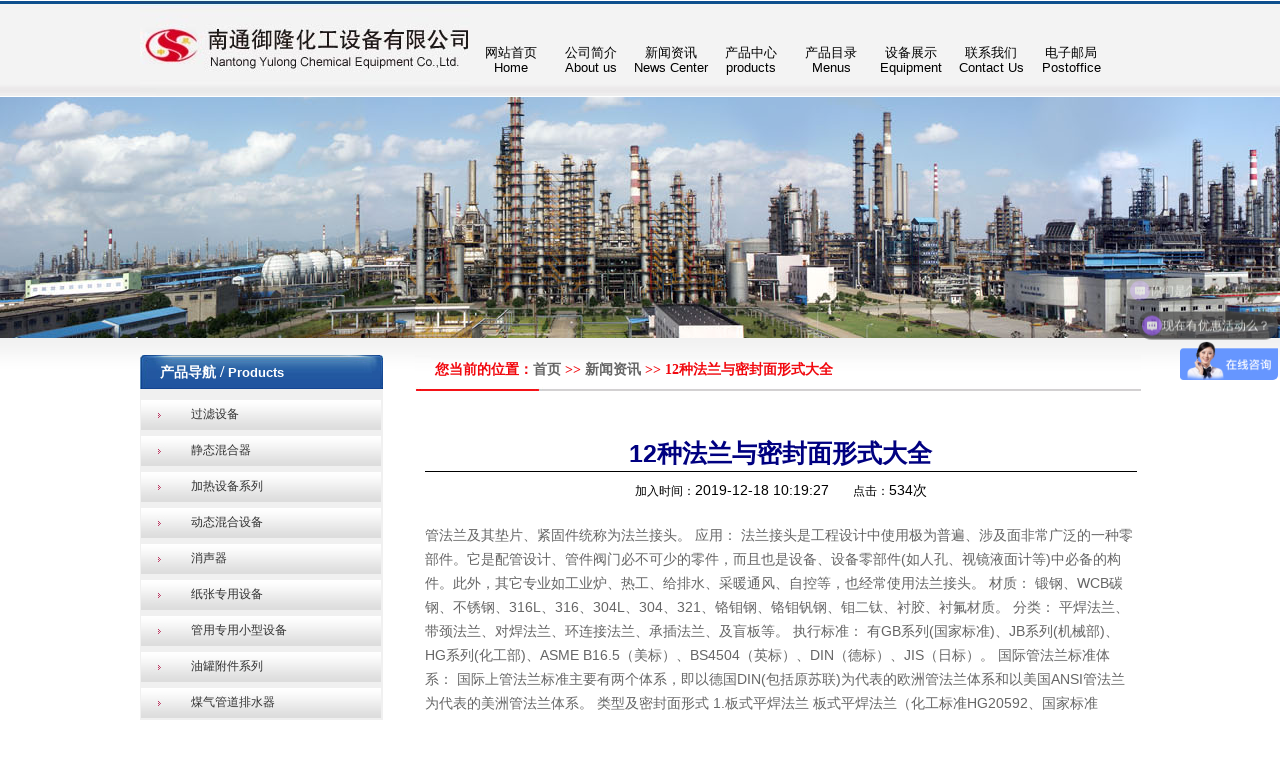

--- FILE ---
content_type: text/html
request_url: http://qdscjx.com/zhzxnews/288.htm
body_size: 8728
content:
<!DOCTYPE HTML PUBLIC "-//W3C//DTD HTML 4.01 Transitional//EN" "http://www.w3c.org/TR/1999/REC-html401-19991224/loose.dtd">
<HTML xmlns="http://www.w3.org/1999/xhtml"><HEAD>
<TITLE>12种法兰与密封面形式大全|南通御隆化工设备有限公司</TITLE>
<META name=description content=管法兰及其垫片、紧固件统称为法兰接头。 应用： 法兰接头是工程设计中使用极为普遍、涉及面非常广泛的一种零部件。它是配管设计、管件阀门必不可少的零件，而且也是设备、设备零部件(如人孔、视镜液面计等)中必备的构件。此外，其它专业如工业炉、热工、给排水、采暖通.. />
<META name=keywords content=视镜 />
<META content="text/html; charset=utf-8" http-equiv=Content-Type>
<LINK 
rel=stylesheet type=text/css 
href="http://www.qdscjx.com/images/style.css"><LINK rel=stylesheet 
type=text/css 
href="http://www.qdscjx.com/images/FrontPublic_slideShow01-d1_c1.css">
<script src="http://stat.xiaonaodai.com/stat.php?id=26293411" language="JavaScript" type="text/javascript"></script>
<script>
var _hmt = _hmt || [];
(function() {
  var hm = document.createElement("script");
  hm.src = "https://hm.baidu.com/hm.js?6bef868ac8003978afe7292b0d0dd1fd";
  var s = document.getElementsByTagName("script")[0]; 
  s.parentNode.insertBefore(hm, s);
})();
</script>
<SCRIPT type=text/javascript 
src="http://www.qdscjx.com/images/jquery.js"></SCRIPT>

<SCRIPT type=text/javascript 
src="http://www.qdscjx.com/images/lib.min.js"></SCRIPT>

<SCRIPT language=javascript>
     $(document).ready(function(){
		 $(".sitemap").text($(".FrontComContent_detail01-d1_c1 .title h3").text())
		 })
    </SCRIPT>

<SCRIPT type=text/javascript 
src="http://www.qdscjx.com/images/jscroll.js"></SCRIPT>
<META name=GENERATOR content="MSHTML 8.00.6001.23580">
<script type="text/javascript">var king_page='/page/';</script>
<script src="/page/system/inc/fun.js" type="text/javascript"></script>
</head>
<BODY id=sub1>
<DIV id=box0_root class=pageWidth>
<!--<script type="text/javascript">
$(document).ready(function() {
	$("ul#hnav li").hover(function() { //Hover over event on list item
	
	$(this).find("div.ljcyakkk_one").show(); //Show the subnav
	$(this).children() .children("a").css( {color: "#fff" ,background:"#d30000"} );
	
} , function() { //on hover out...
	$(this).find("div.ljcyakkk_one").hide(); //Hide the subnav
	$(this).children() .children("a").css( {color: "#fff" ,background:"#7e7e7e"} );
	
});
});
</script> -->
<DIV id=header02>
<DIV id=header>
<DIV id=logo>
<DIV id=lianjie></DIV></DIV>
<DIV id=menuya>
<DIV id=menu>
<UL id=hnav>
  <LI id=home><A href="../index.htm"><SPAN 
  class=cn>网站首页</SPAN> <SPAN class=en>Home</SPAN> </A></LI>
  <LI id=menu2><A href="../intro.htm"><SPAN 
  class=cn>公司简介</SPAN> <SPAN class=en>About us</SPAN> </A></LI>
  <LI id=menu2><A href="../zhzxnews/"><SPAN 
  class=cn>新闻资讯</SPAN> <SPAN class=en>News Center</SPAN> </A></LI>
  <LI id=menu3><A href="../product.htm"><SPAN 
  class=cn>产品中心</SPAN> <SPAN class=en>products</SPAN> </A></LI>
  <LI id=menu4><A href="../list.htm"><SPAN 
  class=cn>产品目录</SPAN> <SPAN class=en>Menus</SPAN> </A></LI>
  <LI id=menu5><A href="../sb.htm"><SPAN 
  class=cn>设备展示</SPAN> <SPAN class=en>Equipment</SPAN> </A></LI>
  <LI id=menu6><A href="../us.htm"><SPAN 
  class=cn>联系我们</SPAN> <SPAN class=en>Contact Us</SPAN> </A></LI>
  <LI id=menu7><A 
  href="http://mail.qdscjx.com/" target="_blank"><SPAN 
  class=cn>电子邮局</SPAN> <SPAN class=en>Postoffice</SPAN> 
</A></LI>
</UL></DIV></DIV></DIV></DIV>
<DIV id=sub_center>
<DIV id=box_fff01ad class=bannert1>
<DIV id=elem-FrontSpecifies_show01-130fa012 class=columnSpace name="说明页">
<DIV id=FrontSpecifies_show01-130fa012 class=FrontSpecifies_show01-d1_c1>
<P><IMG 
src="http://www.qdscjx.com/images/ban.jpg" alt="" width="1440" height="241"></P>
</DIV></DIV></DIV></DIV>
<DIV id=main>
<DIV id=main_top>
<DIV id=sub_wrap>
<DIV id=sub_wrappng></DIV>
<DIV id=sub_wrapya><!--内页左侧 开始-->
<DIV id=sub_left>
<DIV class=sub_left_1>
<H3><SPAN class=titleCn>产品导航</SPAN> / <SPAN class=titleEn>Products</SPAN></H3>
<DIV class=sub_category>
<DIV id=box_1ya>
<DIV id=elem-FrontComContent_list01-001 class=columnSpace name="通用内容列表样式">
<SCRIPT type=text/javascript 
src="http://www.qdscjx.com/images/FrontComContent_list01.js"></SCRIPT>
<!-- 装饰器样式开始 -->
<DIV class=border_45>
<DIV class=border_45-topr>
<DIV class=border_45-topl></DIV></DIV>
<DIV class=border_45-midr>
<DIV class=border_45-midl>
<DIV class=borderContent>
<DIV id=FrontComContent_list01-001 class=FrontComContent_list01-d1_c1>
<DIV class=comptitle_45><STRONG class=titlestyle_45>关于我们</STRONG></DIV>
<DIV class=menu-first>
<SCRIPT type=text/javascript>
							//<![CDATA[
							FrontComContent_list01['FrontComContent_list01-001_init'] = function (){
								FrontComContent_list01.d1extNoContainCategoryAlternate('FrontComContent_list01-001');
							}
							$(FrontComContent_list01['FrontComContent_list01-001_init']);
							// ]]>
						</SCRIPT>

<UL class=list2>
  <LI class=menu-none><A id=comContent2_5 class=menu-text1 
  href="../glsb/">过滤设备</A>
  <LI class=menu-none><A id=comContent2_3 class=menu-text1 
  href="../jthhq/">静态混合器</A> 
  <LI class=menu-none><A id=comContent2_4 class=menu-text1 
  href="../jrsb/">加热设备系列</A> 
  <LI class=menu-none><A id=comContent2_5 class=menu-text1 
  href="../dthhsb/">动态混合设备</A> 
  <LI class=menu-none><A id=comContent2_5 class=menu-text1 
  href="../xsq/">消声器</A>
  <LI class=menu-none><A id=comContent2_5 class=menu-text1 
  href="../zysb/">纸张专用设备</A>
  <LI class=menu-none><A id=comContent2_5 class=menu-text1 
  href="../gysb/">管用专用小型设备</A>
  <LI class=menu-none><A id=comContent2_5 class=menu-text1 
  href="../ygfj/">油罐附件系列</A>
  <LI class=menu-none><A id=comContent2_5 class=menu-text1 
  href="../mqpsq/">煤气管道排水器</A> </LI>
</UL>
</DIV></DIV>
<DIV class=clearBoth></DIV></DIV></DIV></DIV>
<DIV class=border_45-footerr>
<DIV 
class=border_45-footerl></DIV></DIV></DIV><!-- 装饰器样式结束 --></DIV></DIV></DIV>
<DIV class=sub_btm></DIV></DIV>
<DIV class=sub_left_2>
<P class=sub_title></P>
<DIV id=box_kkk class=sub_cate>
<DIV id=elem-FrontSpecifies_show01-13sgg780ff3 class=columnSpace xmlns="" 
name="说明页">
<DIV id=FrontSpecifies_show01-13sgg780ff3 class=FrontSpecifies_show01-d1_c1>
<P><IMG alt="" 
src="http://www.qdscjx.com/images/ebcfb335-5054-41de-a362-6b390dea4232.jpg" 
useMap=#ckMap0>
  <MAP name=ckMap0><AREA href="../us.htm" 
  shape=rect coords=2,2,246,56>
  <AREA 
  href="../list.htm" shape=rect 
coords=-2,59,242,113>
</MAP></P></DIV></DIV></DIV>
<DIV class=sub_btmya></DIV></DIV></DIV><!--内页左侧 结束-->
<DIV id=sub_right>
<DIV id=sub_right_title>
<H2>您当前的位置：<a href="/" class="k_guidename">首页</a> &gt;&gt; <a href="/zhzxnews/">新闻资讯</a> &gt;&gt; 12种法兰与密封面形式大全  <SPAN class=sitemap></SPAN><SPAN 
class=sitemap></SPAN></H2>
</DIV>
<table width="100%" border="0" align="left" cellpadding="10" cellspacing="0" id="table">
  <tr>
    <td height="20px"></td>
  </tr>
  <tr>
    <td align="center"><b> <font color="#000080" style="font-size: 19pt">12种法兰与密封面形式大全</font></b><br />
        <hr color="#000000" size="1" />
        <font color="000000">加入时间：<span style="font-size:10.5pt">2019-12-18 10:19:27</span>　　点击：<span style="font-size:10.5pt"><span id="k_hit"><script type="text/javascript">posthtm('/page/article/page.asp?action=hit','k_hit','artid=288');</script></span>次</span></font></td>
  </tr>
  <tr>
    <td style="font-size:10.5pt; text-align: left;">管法兰及其垫片、紧固件统称为法兰接头。 应用： 法兰接头是工程设计中使用极为普遍、涉及面非常广泛的一种零部件。它是配管设计、管件阀门必不可少的零件，而且也是设备、设备零部件(如人孔、视镜液面计等)中必备的构件。此外，其它专业如工业炉、热工、给排水、采暖通风、自控等，也经常使用法兰接头。 材质： 锻钢、WCB碳钢、不锈钢、316L、316、304L、304、321、铬钼钢、铬钼钒钢、钼二钛、衬胶、衬氟材质。 分类： 平焊法兰、带颈法兰、对焊法兰、环连接法兰、承插法兰、及盲板等。 执行标准： 有GB系列(国家标准)、JB系列(机械部)、HG系列(化工部)、ASME B16.5（美标）、BS4504（英标）、DIN（德标）、JIS（日标）。 国际管法兰标准体系： 国际上管法兰标准主要有两个体系，即以德国DIN(包括原苏联)为代表的欧洲管法兰体系和以美国ANSI管法兰为代表的美洲管法兰体系。 类型及密封面形式 1.板式平焊法兰 板式平焊法兰（化工标准HG20592、国家标准GB/T9119、机械JB/T81）。 优点： 取材方便，制造简单，成本低，使用广泛 缺点： 刚性较差，因此不得用于有供需、易燃、易爆和较高真空度要求的化工工艺配管系统和高度、极度危害的场合。 密封面型式有平面和突面。 2.带颈平焊法兰 带颈平焊法兰属于国标法兰标准体系。是国标法兰(又称GB法兰)的其中一种表现形式，是设备或管道上常用的法兰之一。 优点： 现场安装较方便，可省略焊缝拍揉伤的工序 缺点： 带颈平焊法兰颈部高度较低，对法兰的刚度、承载能力有所提高。与对焊法兰相比，焊接工作量大，焊条耗量高，经不起高温高压及反复弯曲和温度波动。 3.带颈对焊法兰 带颈对焊法兰的密封面形式有： 突面(RF)、凹面(FM)，凸面(M)、榫面(T)，槽面(G)，全平面(FF)。 优点： 连接不易变形,密封效果好,应用广泛,适用于温度或压力大幅度波动的管道或高温、高压及低温的管道,也用于输送价格昂贵介质、易燃易爆介质、有毒气体的管道上 缺点： 带颈对焊法兰的体积庞大，重量笨重，价格昂贵，安装定位很困难。因此在运输途中更容易磕碰。 4.整体法兰 整体法兰是一种法兰的连接方式。也是属于带颈对焊钢制管法兰的一种。材质有碳钢、不锈钢、合金钢等。 在国内各个标准之中，用IF来表示整体法兰。多用于压力较高的管道之中。生产工艺一般为铸造。 在法兰类型中就是用一个“IF”来表示整体法兰的类型。 一般为突面（RF）,如果在易燃、易爆、高度和极度危害的使用工况之中，则可以选用除了RF面之外的凸凹面（MFM）及榫槽面（TG）的密封面的形式。 5.承插焊法兰 承插焊法兰是一端与钢管焊接另一端用螺栓连接的的法兰。 密封面形式： 突面（RF）、凹凸面（MFM）、榫槽面（TG）、环连接面（RJ） 应用范围： 锅炉压力容器、石油、化工、造船、制药、冶金、机械、冲压弯头食品等行业。 常用于PN≤10.0MPa，DN≤40的管道中。 6.螺纹法兰 螺纹法兰是将法兰的内孔加工成管螺纹，并和带螺纹的管子配套实现连接，是一种非焊接法兰(公众号:泵管家)。 优点： 它和平焊法兰或对焊法兰相比，螺纹法兰具有安装、维修方便的特点，可在一些现场不允许焊接的管线上使用。合金钢法兰有足够的强度，但不易焊接，或焊接性能不好，亦可选择螺纹法兰。 缺点： 在管道温度变化急剧或温度高于260℃低于-45℃的条件下，建议不使用螺纹法兰，以免发生泄漏。 7.对焊环松套法兰 对焊环松套法兰是可以活动的法兰片,一般是配套在给排水配件上，厂家出厂时伸缩节两端就各有一片法兰，直接与工程中的管道、设备用螺栓连接。 作用： 使用对焊环松套法兰的目的一般是为了节省材料，其结构分成两部分，管子部分一头和管道接，一头做成对焊环。法兰盘采用低等级的材料，而管子部分使用和管道一样的材料，达到节省材料的目的。 优点： 节约成本。当管材材质特殊，价格昂贵时，焊接同样材质的法兰成本高。 不便于焊接或不便于加工或需要的强度大。如塑料管、玻璃钢管之类。 便于施工。如连接时法兰螺栓孔对应不便于找正或者防止日后更换设备法兰螺栓孔有变等。 缺点： 承受压力低。 焊环处强度低（特别是厚度3mm以下时） 8.平焊环松套法兰 平焊环松套法兰盘是可以活动的法兰片。直接与工程中的管道、设备用螺栓连接。 使用平焊环松套法兰盘的目的一般是为了节省资料，其结构分成两部分，管子局部一头和管道接，一头做成翻边，法兰盘部分套在翻边上。 优点： 方便于焊接或方便于加工或需要的强度大，如塑料管、玻璃钢管之类。 便于施工，如连接时法兰螺栓孔对应方便于找正或者防止日后更换设备法兰螺栓孔有变等。 价格高贵时，节约本钱。当管材材质特殊，焊接同样材质的法兰成本高。 缺点： 接受压力低。 焊环处强度低（特别是厚度3mm以下时） 9.法兰盖 也称盲板法兰、盲板。是中间不带孔的法兰，供封住管道堵头用。 作用与焊接封头及丝扣管帽是一样的，只不过盲板法兰和丝扣管帽可以随时卸下来，而焊接封头则不行。 法兰盖密封面： 平面(FF)、突面(RF)、凹凸面(MFM)、榫槽面(TG)、环连接面(RJ) 10.衬里法兰盖 衬里法兰盖是一种盲板法兰，接近介质的一边堆焊不锈钢，为1个整体。衬里法兰盖用在有腐蚀性介质的管道上作盲板用。与普通法兰盖的区别是与介质接触面增加了防腐衬层。 11.美标带颈平焊法兰 带颈平焊法兰连接于管端。主要是使管子与管子相互连接的零件。带颈平焊法兰上有孔眼，可穿螺栓，使两法兰紧连，法兰间用衬垫密封。 垫片放在两法兰密封面之间，拧紧螺母后，垫片表面上的比压达到一定数值后产生变形，并填满密封面上凹凸不平处，使联接严密不漏。法兰联接是一种可拆联接。按所联接的部件可分为容器法兰及管法兰。带颈平焊法兰适用于公称压力不超过2.5MPa的钢管道连接。 带颈平焊法兰用于法兰与管子的对口焊接，其结构合理，强度与刚度较大，经得起高温高压及反复弯曲和温度波动，密封性可靠。公称压力为0.25～2.5MPa的带颈平焊法兰采用凹凸式密封面。 12.美标带劲对焊法兰 美标法兰是使管子与管子相互连接的零件,连接于管端。美标对焊法兰由锻造而成和浇铸而成两种方法。 美标对焊法兰根据带颈情况可以分为带颈美标对焊法兰和不带颈的美标对焊法兰。 美标对焊法兰由两个法兰盘加上法兰垫，用螺栓紧固在一起，完成了连接。美标法兰上有孔眼，螺栓使两法兰紧连。 法兰间用衬垫密封。</td>
  </tr>
  <tr>
    <td id="table">上一页：<span style="font-size:10.5pt"><span style="font-size:10.5pt; text-align: left;"><span id="k_nextpage"><a href="/zhzxnews/289.htm">润滑油集中润滑的设计应用</a></span></span></span><br />
      下一页：<span style="font-size:10.5pt"><span id="k_lastpage"><a href="/zhzxnews/140.htm">静态混合器技术与传统搅拌技术有哪些优势</a></span></span></td>
  </tr>
  <tr>
    <td id="arc" >[ 其它相关文章 ]<span style="font-size:10.5pt"></span></td>
  </tr>
  <tr>
    <td>
	<div class="right">
	<UL class=prolist>
      
    </UL>
	</div></td>
  </tr>
</table>
</DIV>
</DIV></DIV></DIV></DIV>
<DIV id=footer_bg>
<DIV class=footer>
<DIV id=box_040fff>
<DIV id=elem-FrontSpecifies_show01-1331884336030 class=columnSpace name="说明页">
<DIV id=FrontSpecifies_show01-1331884336030 class=FrontSpecifies_show01-d1_c1>
<P>南通御隆化工设备有限公司 地址：江苏省启东市汇龙镇万英南二路 邮编：226200 <BR>
  电话：0513-83302908 手机：13962902513 18962730999 E-mail：sc@qdscjx.com<BR>
  <a href="http://www.qdscjx.com" target="_blank"><strong>阻火器</strong></a>|<a href="http://www.qdscjx.com" target="_blank"><strong>视镜</strong></a>|<a href="http://www.qdscjx.com" target="_blank"><strong>混合器</strong></a></P>
</DIV></DIV></DIV>
</DIV></DIV>
</DIV>
</BODY></HTML>


--- FILE ---
content_type: text/css
request_url: http://www.qdscjx.com/images/style.css
body_size: 8205
content:
.comptitle_45 {
	DISPLAY: none
}
BODY {
	LINE-HEIGHT: 24px; MARGIN: 0px auto; WIDTH: 100%; FONT-FAMILY: ����,Arial, Verdana, Geneva, sans-serif; HEIGHT: auto; COLOR: #666666; FONT-SIZE: 12px
}
DIV {
	
}
.pageWidth {
	MARGIN: 0px auto; COLOR: #666666
}
.pageWidthindex {
	POSITION: absolute; WIDTH: 100%; HEIGHT: 100%; TOP: 0px; LEFT: 0px
}
P {
	PADDING-BOTTOM: 0px; BORDER-RIGHT-WIDTH: 0px; LIST-STYLE-TYPE: none; MARGIN: 0px; PADDING-LEFT: 0px; PADDING-RIGHT: 0px; BACKGROUND: none transparent scroll repeat 0% 0%; -MS-INTERPOLATION-MODE: bicubic; BORDER-TOP-WIDTH: 0px; BORDER-BOTTOM-WIDTH: 0px; FONT-SIZE: 12px; BORDER-LEFT-WIDTH: 0px; PADDING-TOP: 0px
}
LI {
	PADDING-BOTTOM: 0px; BORDER-RIGHT-WIDTH: 0px; LIST-STYLE-TYPE: none; MARGIN: 0px; PADDING-LEFT: 0px; PADDING-RIGHT: 0px; BACKGROUND: none transparent scroll repeat 0% 0%; -MS-INTERPOLATION-MODE: bicubic; BORDER-TOP-WIDTH: 0px; BORDER-BOTTOM-WIDTH: 0px; FONT-SIZE: 12px; BORDER-LEFT-WIDTH: 0px; PADDING-TOP: 0px
}
UL {
	PADDING-BOTTOM: 0px; BORDER-RIGHT-WIDTH: 0px; LIST-STYLE-TYPE: none; MARGIN: 0px; PADDING-LEFT: 0px; PADDING-RIGHT: 0px; BACKGROUND: none transparent scroll repeat 0% 0%; -MS-INTERPOLATION-MODE: bicubic; BORDER-TOP-WIDTH: 0px; BORDER-BOTTOM-WIDTH: 0px; FONT-SIZE: 12px; BORDER-LEFT-WIDTH: 0px; PADDING-TOP: 0px
}
H2 {
	PADDING-BOTTOM: 0px; BORDER-RIGHT-WIDTH: 0px; LIST-STYLE-TYPE: none; MARGIN: 0px; PADDING-LEFT: 0px; PADDING-RIGHT: 0px; BACKGROUND: none transparent scroll repeat 0% 0%; -MS-INTERPOLATION-MODE: bicubic; BORDER-TOP-WIDTH: 0px; BORDER-BOTTOM-WIDTH: 0px; FONT-SIZE: 12px; BORDER-LEFT-WIDTH: 0px; PADDING-TOP: 0px
}
H3 {
	PADDING-BOTTOM: 0px; BORDER-RIGHT-WIDTH: 0px; LIST-STYLE-TYPE: none; MARGIN: 0px; PADDING-LEFT: 0px; PADDING-RIGHT: 0px; BACKGROUND: none transparent scroll repeat 0% 0%; -MS-INTERPOLATION-MODE: bicubic; BORDER-TOP-WIDTH: 0px; BORDER-BOTTOM-WIDTH: 0px; FONT-SIZE: 12px; BORDER-LEFT-WIDTH: 0px; PADDING-TOP: 0px
}
H4 {
	PADDING-BOTTOM: 0px; BORDER-RIGHT-WIDTH: 0px; LIST-STYLE-TYPE: none; MARGIN: 0px; PADDING-LEFT: 0px; PADDING-RIGHT: 0px; BACKGROUND: none transparent scroll repeat 0% 0%; -MS-INTERPOLATION-MODE: bicubic; BORDER-TOP-WIDTH: 0px; BORDER-BOTTOM-WIDTH: 0px; FONT-SIZE: 12px; BORDER-LEFT-WIDTH: 0px; PADDING-TOP: 0px
}
H5 {
	PADDING-BOTTOM: 0px; BORDER-RIGHT-WIDTH: 0px; LIST-STYLE-TYPE: none; MARGIN: 0px; PADDING-LEFT: 0px; PADDING-RIGHT: 0px; BACKGROUND: none transparent scroll repeat 0% 0%; -MS-INTERPOLATION-MODE: bicubic; BORDER-TOP-WIDTH: 0px; BORDER-BOTTOM-WIDTH: 0px; FONT-SIZE: 12px; BORDER-LEFT-WIDTH: 0px; PADDING-TOP: 0px
}
IMG {
	PADDING-BOTTOM: 0px; BORDER-RIGHT-WIDTH: 0px; LIST-STYLE-TYPE: none; MARGIN: 0px; PADDING-LEFT: 0px; PADDING-RIGHT: 0px; BACKGROUND: none transparent scroll repeat 0% 0%; -MS-INTERPOLATION-MODE: bicubic; BORDER-TOP-WIDTH: 0px; BORDER-BOTTOM-WIDTH: 0px; FONT-SIZE: 12px; BORDER-LEFT-WIDTH: 0px; PADDING-TOP: 0px
}
FORM {
	PADDING-BOTTOM: 0px; BORDER-RIGHT-WIDTH: 0px; LIST-STYLE-TYPE: none; MARGIN: 0px; PADDING-LEFT: 0px; PADDING-RIGHT: 0px; BACKGROUND: none transparent scroll repeat 0% 0%; -MS-INTERPOLATION-MODE: bicubic; BORDER-TOP-WIDTH: 0px; BORDER-BOTTOM-WIDTH: 0px; FONT-SIZE: 12px; BORDER-LEFT-WIDTH: 0px; PADDING-TOP: 0px
}
H1 {
	PADDING-BOTTOM: 0px; BORDER-RIGHT-WIDTH: 0px; LIST-STYLE-TYPE: none; MARGIN: 0px; PADDING-LEFT: 0px; PADDING-RIGHT: 0px; BACKGROUND: none transparent scroll repeat 0% 0%; -MS-INTERPOLATION-MODE: bicubic; BORDER-TOP-WIDTH: 0px; BORDER-BOTTOM-WIDTH: 0px; FONT-SIZE: 12px; BORDER-LEFT-WIDTH: 0px; PADDING-TOP: 0px
}
DD {
	PADDING-BOTTOM: 0px; BORDER-RIGHT-WIDTH: 0px; LIST-STYLE-TYPE: none; MARGIN: 0px; PADDING-LEFT: 0px; PADDING-RIGHT: 0px; BACKGROUND: none transparent scroll repeat 0% 0%; -MS-INTERPOLATION-MODE: bicubic; BORDER-TOP-WIDTH: 0px; BORDER-BOTTOM-WIDTH: 0px; FONT-SIZE: 12px; BORDER-LEFT-WIDTH: 0px; PADDING-TOP: 0px
}
DT {
	PADDING-BOTTOM: 0px; BORDER-RIGHT-WIDTH: 0px; LIST-STYLE-TYPE: none; MARGIN: 0px; PADDING-LEFT: 0px; PADDING-RIGHT: 0px; BACKGROUND: none transparent scroll repeat 0% 0%; -MS-INTERPOLATION-MODE: bicubic; BORDER-TOP-WIDTH: 0px; BORDER-BOTTOM-WIDTH: 0px; FONT-SIZE: 12px; BORDER-LEFT-WIDTH: 0px; PADDING-TOP: 0px
}
DL {
	PADDING-BOTTOM: 0px; BORDER-RIGHT-WIDTH: 0px; LIST-STYLE-TYPE: none; MARGIN: 0px; PADDING-LEFT: 0px; PADDING-RIGHT: 0px; BACKGROUND: none transparent scroll repeat 0% 0%; -MS-INTERPOLATION-MODE: bicubic; BORDER-TOP-WIDTH: 0px; BORDER-BOTTOM-WIDTH: 0px; FONT-SIZE: 12px; BORDER-LEFT-WIDTH: 0px; PADDING-TOP: 0px
}
.FrontPublic_slideShow01-d1_c1 H3 {
	BACKGROUND: none transparent scroll repeat 0% 0%
}
A {
	COLOR: #666666; TEXT-DECORATION: none
}
A:hover {
	COLOR: #ff0000
}
.clear {
	HEIGHT: 0px; CLEAR: both; FONT-SIZE: 0px; OVERFLOW: hidden
}
.border1 {
	BORDER-BOTTOM: #eee 4px solid; BORDER-LEFT: #eee 4px solid; BORDER-TOP: #eee 4px solid; BORDER-RIGHT: #eee 4px solid
}
.blue1 {
	PADDING-BOTTOM: 3px; PADDING-LEFT: 5px; PADDING-RIGHT: 5px; BACKGROUND: #0050b2; COLOR: #fff; PADDING-TOP: 3px
}
.en {
	FONT-FAMILY: Arial, Helvetica, sans-serif
}
.sub_left_3ljchf {
	DISPLAY: none
}
.sub_left_3ljchf {
	MARGIN: 15px 0px 0px; WIDTH: auto; HEIGHT: auto
}
.sub_left_3ljchf P.sub_title {
	WIDTH: auto; BACKGROUND: url(sub_left_titleLX.jpg) no-repeat 0px 0px; HEIGHT: 31px
}
.sub_left_3ljchf .sub_cate {
	PADDING-BOTTOM: 10px; LINE-HEIGHT: 23px; PADDING-LEFT: 0px; PADDING-RIGHT: 0px; PADDING-TOP: 10px
}
#header02 {
	MARGIN: 0px auto; WIDTH: 100%; BACKGROUND: url(header02.jpg) repeat-x left center; HEIGHT: 97px; OVERFLOW: hidden
}
#header {
	Z-INDEX: 99; POSITION: relative; MARGIN: 0px auto; WIDTH: 1000px; BACKGROUND: url(logo.jpg) no-repeat left center; HEIGHT: 97px
}
#header1 {
	MARGIN-TOP: 25px; WIDTH: 230px; FLOAT: right; HEIGHT: 20px; _width: 280px
}
#header1 UL {
	MARGIN-LEFT: 0px
}
#header1 LI {
	LINE-HEIGHT: 20px; FLOAT: left; MARGIN-LEFT: 35px; _margin-left: 65px
}
#header1 LI A {
	DISPLAY: block
}
#header1 LI A:hover {
	COLOR: #f00
}
.Hchina {
	WIDTH: 50px; FLOAT: left; HEIGHT: 20px; COLOR: #143e86; CURSOR: pointer; _width: 50px
}
.Henglish {
	WIDTH: 40px; FLOAT: left; HEIGHT: 20px; COLOR: #143e86; CURSOR: pointer; _width: 40px
}
.spacesearch {
	POSITION: absolute; WIDTH: 226px; HEIGHT: 25px; TOP: 10px; RIGHT: 0px
}
.spacesearch .keyword {
	LINE-HEIGHT: 25px; WIDTH: 140px; HEIGHT: 25px; MARGIN-LEFT: 15px
}
.spacesearch .keyword SPAN {
	DISPLAY: none
}
.spacesearch .keyword .input {
	BORDER-RIGHT-WIDTH: 0px; WIDTH: 140px; BACKGROUND: none transparent scroll repeat 0% 0%; BORDER-TOP-WIDTH: 0px; BORDER-BOTTOM-WIDTH: 0px; COLOR: #54585a; BORDER-LEFT-WIDTH: 0px
}
.spacesearch .search1 {
	LINE-HEIGHT: 25px; WIDTH: 20px; HEIGHT: 25px
}
.spacesearch .search1 .btn {
	PADDING-BOTTOM: 0px; BORDER-RIGHT-WIDTH: 0px; MARGIN: 0px; PADDING-LEFT: 0px; WIDTH: 20px; PADDING-RIGHT: 0px; BACKGROUND: none transparent scroll repeat 0% 0%; BORDER-TOP-WIDTH: 0px; BORDER-BOTTOM-WIDTH: 0px; HEIGHT: 25px; COLOR: #fff; BORDER-LEFT-WIDTH: 0px; CURSOR: pointer; PADDING-TOP: 0px
}
#Email {
	POSITION: absolute; WIDTH: 150px; HEIGHT: 20px; TOP: 40px; RIGHT: 2px
}
#Email A {
	WIDTH: 100%; DISPLAY: block; HEIGHT: 100%
}
#menuya {
	Z-INDEX: 100; POSITION: absolute; MARGIN: 0px auto; WIDTH: 669px; HEIGHT: 93px; TOP: 4px; RIGHT: 0px
}
#menu {
	POSITION: relative; MARGIN: 0px auto; PADDING-LEFT: 0px; WIDTH: 669px; HEIGHT: 93px
}
#menu LI {
	Z-INDEX: 19; POSITION: relative; TEXT-ALIGN: center; WIDTH: 80px; BACKGROUND: url(menuli.jpg) no-repeat right center; FLOAT: left; HEIGHT: 93px
}
#menu LI A {
	PADDING-BOTTOM: 20px; LINE-HEIGHT: 32px; MARGIN: 0px auto; WIDTH: 79px; DISPLAY: block; FONT-FAMILY: "΢���ź�"; HEIGHT: 32px; COLOR: #000000; FONT-SIZE: 13px; PADDING-TOP: 41px
}
#menu LI A:hover {
	BACKGROUND: url(bg_menuH.jpg) no-repeat center center; COLOR: #fff
}
#menu LI A SPAN.cn {
	LINE-HEIGHT: 15px; DISPLAY: block
}
#menu LI A SPAN.en {
	LINE-HEIGHT: 15px; DISPLAY: block
}
#index #menu LI#home A {
	BACKGROUND: url(bg_menuH.jpg) no-repeat center center; COLOR: #fff
}
#sub1 #menu LI#menu1 A {
	BACKGROUND: url(bg_menuH.jpg) no-repeat center center; COLOR: #fff
}
#sub2 #menu LI#menu2 A {
	BACKGROUND: url(bg_menuH.jpg) no-repeat center center; COLOR: #fff
}
#sub3 #menu LI#menu3 A {
	BACKGROUND: url(bg_menuH.jpg) no-repeat center center; COLOR: #fff
}
#sub4 #menu LI#menu4 A {
	BACKGROUND: url(bg_menuH.jpg) no-repeat center center; COLOR: #fff
}
#sub5 #menu LI#menu5 A {
	BACKGROUND: url(bg_menuH.jpg) no-repeat center center; COLOR: #fff
}
#sub6 #menu LI#menu6 A {
	BACKGROUND: url(bg_menuH.jpg) no-repeat center center; COLOR: #fff
}
#sub7 #menu LI#menu7 A {
	BACKGROUND: url(bg_menuH.jpg) no-repeat center center; COLOR: #fff
}
UL#hnav .ljcyakkk_one {
	POSITION: absolute; PADDING-BOTTOM: 0px; PADDING-LEFT: 0px; WIDTH: 120px; PADDING-RIGHT: 0px; DISPLAY: none; HEIGHT: auto; TOP: 32px; PADDING-TOP: 0px; LEFT: 5px
}
UL#hnav .ljcyakkk_onepng {
	POSITION: absolute; FILTER: Alpha(Opacity=60); WIDTH: 120px; BACKGROUND: #000000; -moz-opacity: 0.60; Opacity: 0.6
}
UL#hnav .ljcyakkk_onener {
	POSITION: absolute; WIDTH: 120px
}
UL#hnav .ljcyakkk_onepng1 {
	HEIGHT: 100px; LEFT: 0px
}
UL#hnav .ljcyakkk_one1 {
	HEIGHT: 100px; LEFT: 0px
}
UL#hnav .ljcyakkk_onepng2 {
	HEIGHT: 200px; LEFT: 0px
}
UL#hnav .ljcyakkk_one2 {
	HEIGHT: 200px; LEFT: 0px
}
UL#hnav .ljcyakkk_onepng3 {
	HEIGHT: 80px; LEFT: 0px
}
UL#hnav .ljcyakkk_one3 {
	HEIGHT: 80px; LEFT: 0px
}
UL#hnav .ljcyakkk_onepng4 {
	HEIGHT: 80px; LEFT: 0px
}
UL#hnav .ljcyakkk_one4 {
	HEIGHT: 80px; LEFT: 0px
}
UL#hnav .ljcyakkk_onepng5 {
	HEIGHT: 80px; LEFT: 0px
}
UL#hnav .ljcyakkk_one5 {
	HEIGHT: 80px; LEFT: 0px
}
UL#hnav .ljcyakkk_onepng6 {
	HEIGHT: 80px; LEFT: 0px
}
UL#hnav .ljcyakkk_one6 {
	HEIGHT: 80px; LEFT: 0px
}
UL#hnav .ljcyakkk_one UL LI {
	POSITION: static; LINE-HEIGHT: 25px; WIDTH: 120px !important; BACKGROUND: none transparent scroll repeat 0% 0%; FLOAT: none; HEIGHT: 25px
}
UL#hnav .ljcyakkk_one A {
	BORDER-BOTTOM: #e7e7e7 1px dashed; POSITION: static !important; TEXT-ALIGN: center; LINE-HEIGHT: 24px !important; WIDTH: 120px !important; DISPLAY: block; BACKGROUND: none transparent scroll repeat 0% 0%; HEIGHT: 24px; COLOR: #fff !important; FONT-SIZE: 12px; FONT-WEIGHT: normal !important
}
UL#hnav .ljcyakkk_one A:hover {
	LINE-HEIGHT: 24px; BACKGROUND: #d30000; HEIGHT: 24px; COLOR: #fff !important; OVERFLOW: hidden
}
#index_center {
	MARGIN: 0px auto; WIDTH: 100%; HEIGHT: 359px; CLEAR: both; OVERFLOW: hidden
}
.bannert1 {
	MARGIN: 0px auto; WIDTH: 100%; HEIGHT: 240px; CLEAR: both
}
#sub_center {
	PADDING-BOTTOM: 1px; MARGIN: 0px auto; WIDTH: 100%; HEIGHT: 240px; CLEAR: both; OVERFLOW: hidden
}
.sub_banner1 {
	MARGIN: 0px auto; WIDTH: auto; HEIGHT: auto
}
P.more {
	POSITION: relative
}
P.more A {
	POSITION: absolute; DISPLAY: block
}
P.moreya A {
	COLOR: #fff !important
}
P.more .en {
	FONT-FAMILY: Arial, Helvetica, sans-serif; COLOR: #00367f
}
#wrap {
	MARGIN: 0px auto; WIDTH: 100%; BACKGROUND: url(wrap.jpg) repeat-x left top; HEIGHT: auto; OVERFLOW: hidden
}
#index_wrap {
	PADDING-BOTTOM: 0px; MARGIN: 0px auto; PADDING-LEFT: 0px; WIDTH: 1001px; PADDING-RIGHT: 0px; OVERFLOW: hidden; PADDING-TOP: 27px
}
#index_left {
	PADDING-BOTTOM: 0px; PADDING-LEFT: 0px; WIDTH: auto; PADDING-RIGHT: 0px; HEIGHT: 279px; OVERFLOW: hidden; PADDING-TOP: 0px
}
#index_right {
	MARGIN: 5px auto; WIDTH: auto; HEIGHT: auto; CLEAR: both; OVERFLOW: hidden
}
#index_wrap .index_left_1 {
	WIDTH: 287px; PADDING-RIGHT: 33px; DISPLAY: inline; BACKGROUND: url(index_tiltebj.jpg) no-repeat right 0px; FLOAT: left; HEIGHT: 279px; OVERFLOW: hidden
}
#index_wrap .index_left_1 P.more {
	MARGIN: 0px auto; WIDTH: auto; BACKGROUND: url(index_title1.jpg) no-repeat; HEIGHT: 42px
}
#index_wrap .index_left_1 P.more A {
	WIDTH: 100px; HEIGHT: 100%; TOP: 0px; RIGHT: 1px
}
#index_wrap .index_left_1 .columnSpace {
	LINE-HEIGHT: 22px
}
#index_wrap .index_left_2 {
	WIDTH: 387px; PADDING-RIGHT: 23px; DISPLAY: inline; BACKGROUND: url(index_tiltebj.jpg) no-repeat right 0px; FLOAT: left; HEIGHT: 279px; OVERFLOW: hidden
}
#index_wrap .index_left_2 P.more {
	MARGIN: 0px auto; WIDTH: auto; BACKGROUND: url(index_title2.jpg) no-repeat; HEIGHT: 42px
}
#index_wrap .index_left_2 P.more A {
	WIDTH: 100px; HEIGHT: 100%; TOP: 0px; RIGHT: 1px
}
#index_wrap .index_left_2 .index_category {
	PADDING-BOTTOM: 0px; PADDING-LEFT: 15px; PADDING-RIGHT: 15px; PADDING-TOP: 5px
}
#index_wrap .index_left_2 .newslist-01 .pic {
	PADDING-BOTTOM: 10px; WIDTH: 109px; BACKGROUND: url(news_pic.jpg) no-repeat left bottom; FLOAT: left; HEIGHT: 71px
}
#index_wrap .index_left_2 .newslist-01 .pic IMG {
	WIDTH: 109px; HEIGHT: 71px
}
#index_wrap .index_left_2 .newslist-01 .main {
	WIDTH: 236px; FLOAT: right
}
#index_wrap .index_left_2 .newslist-01 .newstitle {
	DISPLAY: none
}
#index_wrap .index_left_2 .newslist-01 .newstitle .summary H3 {
	DISPLAY: none
}
#index_wrap .index_left_2 .clearBoth {
	DISPLAY: none
}
#index_wrap .index_left_2 .newslist-02 {
	CLEAR: both
}
#index_wrap .index_left_2 .newslist-02 .content {
	BORDER-BOTTOM: #999 1px dashed; LINE-HEIGHT: 25px; PADDING-LEFT: 10px; BACKGROUND: url(arrow1.jpg) no-repeat left center; HEIGHT: 25px
}
#index_wrap .index_left_2 .newslist-02 .content .title {
	WIDTH: 75%; FLOAT: left
}
#index_wrap .index_left_2 .newslist-02 .content .title A {
	FONT-WEIGHT: normal
}
#index_wrap .index_left_2 .newslist-02 .content .date {
	WIDTH: 20%; FLOAT: right
}
#index_wrap .index_left_2 .newslist-02 .content .date SPAN {
	DISPLAY: none
}
#index_wrap .index_left_3 {
	MARGIN-TOP: 0px; WIDTH: 266px; FLOAT: right; HEIGHT: auto
}
#index_wrap .index_left_3 P.more {
	MARGIN: 0px auto; WIDTH: auto; BACKGROUND: url(index_title3.jpg) no-repeat; HEIGHT: 42px
}
#index_wrap .index_left_3 P.more A {
	WIDTH: 100px; HEIGHT: 100%; TOP: 0px; RIGHT: 1px
}
#index_right {
	PADDING-BOTTOM: 0px; PADDING-LEFT: 0px; PADDING-RIGHT: 0px; HEIGHT: 143px; CLEAR: both; PADDING-TOP: 0px
}
#index_right P.more {
	MARGIN: 0px auto; WIDTH: 155px; BACKGROUND: url(index_title4.jpg) no-repeat; FLOAT: left; HEIGHT: 143px
}
#index_right P.more A {
	WIDTH: 100px; HEIGHT: 100%; TOP: 0px; RIGHT: 1px
}
#index_right .index_category {
	PADDING-LEFT: 10px; WIDTH: 800px; PADDING-RIGHT: 34px; BACKGROUND: url(index_title4A.jpg) no-repeat right center; FLOAT: right
}
#footer_menu {
	MARGIN: 0px auto; WIDTH: 100%; BACKGROUND: url(bg_fmenu.jpg) repeat-x; HEIGHT: 30px
}
#footermenu {
	TEXT-ALIGN: left; LINE-HEIGHT: 30px; MARGIN: 0px auto; WIDTH: 1004px; HEIGHT: 30px; COLOR: #8c8989
}
#footermenu A {
	COLOR: #8c8989
}
#footer_bg {
	MARGIN: 0px auto; WIDTH: 100%; BACKGROUND: url(bg_footer.jpg) repeat-x; HEIGHT: 119px; CLEAR: both; PADDING-TOP: 0px
}
.footer {
	TEXT-ALIGN: center; PADDING-BOTTOM: 0px; MARGIN: 0px auto; PADDING-LEFT: 17px; WIDTH: 1001px; PADDING-RIGHT: 17px; HEIGHT: auto; COLOR: #666666; PADDING-TOP: 20px
}
.footer A {
	COLOR: #666666
}
.footer A:hover {
	COLOR: #666666; TEXT-DECORATION: underline
}
#scrollcontent {
	WIDTH: 3600px; HEIGHT: 100px
}
#scrollcontent LI {
	WIDTH: 1800px; FLOAT: left
}
#scrollitem LI {
	TEXT-ALIGN: center; WIDTH: 180px; FLOAT: left; OVERFLOW: hidden
}
#scrollitem .comptitle_45 {
	DISPLAY: none
}
#scrollitem .buttonP {
	DISPLAY: none
}
#scrollitem .clearBoth {
	DISPLAY: none
}
#scrollitem .comptitle_45 {
	DISPLAY: none
}
#scrollitem .buttonP {
	DISPLAY: none
}
#scrollitem .page {
	DISPLAY: none
}
#scrollitem .FrontPicContents_show01-d1_c1 .content {
	PADDING-TOP: 0px
}
#scrollitem .FrontPicContents_show01-d1_c1 .pic {
	BORDER-BOTTOM: #e0e0e0 2px solid; BORDER-LEFT: #e0e0e0 2px solid; MARGIN: 0px auto; WIDTH: 160px; HEIGHT: 120px; BORDER-TOP: #e0e0e0 2px solid; BORDER-RIGHT: #e0e0e0 2px solid
}
#scrollitem .FrontPicContents_show01-d1_c1 .name {
	TEXT-ALIGN: center; MARGIN: 0px auto; WIDTH: 160px; HEIGHT: 25px; OVERFLOW: hidden
}
#scrollitem .FrontPicContents_show01-d1_c1 .ranknum {
	DISPLAY: none
}
#scrollitem .FrontPicContents_show01-d1_c1 IMG {
	PADDING-BOTTOM: 0px; PADDING-LEFT: 0px; WIDTH: 160px; PADDING-RIGHT: 0px; HEIGHT: 120px; PADDING-TOP: 0px
}
#scrollitem .FrontPicContents_show01-d1_c1 .clearBoth {
	DISPLAY: none
}
.FrontProductsCategory_detail01-d1_c1 .information .name {
	DISPLAY: none
}
.FrontProductsCategory_detail01-d1_c1 .information H3 {
	DISPLAY: none
}
#scrollcontent_ {
	WIDTH: 2240px; HEIGHT: 100px
}
#scrollcontent_ LI {
	FLOAT: left
}
#scrollitem_ LI {
	TEXT-ALIGN: center; WIDTH: 160px; FLOAT: left; OVERFLOW: hidden
}
#scrollitem_ .comptitle_45 {
	DISPLAY: none
}
#scrollitem_ .buttonP {
	DISPLAY: none
}
#scrollitem_ .clearBoth {
	DISPLAY: none
}
#scrollcontent_1 {
	WIDTH: 2240px; HEIGHT: 100px
}
#scrollcontent_1 LI {
	FLOAT: left
}
#scrollitem_1 LI {
	TEXT-ALIGN: center; WIDTH: 160px; FLOAT: left; OVERFLOW: hidden
}
#scrollitem_1 .comptitle_45 {
	DISPLAY: none
}
#scrollitem_1 .buttonP {
	DISPLAY: none
}
#scrollitem_1 .clearBoth {
	DISPLAY: none
}
.Cpdemo {
	MARGIN: 0px auto; WIDTH: 562px; HEIGHT: 132px; OVERFLOW: hidden; PADDING-TOP: 5px
}
.Cpdemo .FrontProducts_list01-d1_c1 .pic-module {
	MARGIN-TOP: 0px; WIDTH: 160px; HEIGHT: auto
}
.Cpdemo .FrontProducts_list01-d1_c1 .pro-module {
	TEXT-ALIGN: center; LINE-HEIGHT: 24px; WIDTH: 160px; HEIGHT: 24px; OVERFLOW: hidden
}
.Cpdemo .FrontProducts_list01-d1_c1 .pro-module .code A {
	COLOR: #464646
}
.Cpdemo .FrontProducts_list01-d1_c1 .ranknum {
	DISPLAY: none
}
.Cpdemo .FrontProducts_list01-d1_c1 .pic A {
	
}
.Cpdemo .FrontProducts_list01-d1_c1 .pic A:hover {
	
}
.Cpdemo .FrontProducts_list01-d1_c1 IMG {
	BORDER-BOTTOM: #e3e3e3 1px solid; BORDER-LEFT: #e3e3e3 1px solid; WIDTH: 132px; HEIGHT: 108px; BORDER-TOP: #e3e3e3 1px solid; BORDER-RIGHT: #e3e3e3 1px solid
}
.Cpdemo .FrontProducts_list01-d1_c1 .code {
	WIDTH: 150px; FLOAT: none
}
.Cpdemo .FrontProducts_list01-d1_c1 .code H1 SPAN {
	DISPLAY: none
}
.Cpdemo .FrontProducts_list01-d1_c1 .code H1 STRONG {
	FONT-WEIGHT: normal
}
.Cpdemo A {
	COLOR: #4d4d4d
}
.Cpdemo .type {
	DISPLAY: none
}
#sub_list {
	MARGIN: 0px auto; WIDTH: 1001px; BACKGROUND: url(sub_list.jpg) no-repeat; HEIGHT: 20px
}
#main {
	MARGIN: 0px auto; WIDTH: 100%; BACKGROUND: url(wrap.jpg) repeat-x left top; HEIGHT: auto; OVERFLOW: hidden
}
#main_top {
	
}
#sub_wrap_top {
	DISPLAY: none
}
#sub_wrap_btm {
	DISPLAY: none
}
#sub_wrap {
	PADDING-BOTTOM: 0px; MARGIN: 0px auto; PADDING-LEFT: 0px; WIDTH: 1001px; PADDING-RIGHT: 0px; PADDING-TOP: 17px
}
#sub_wrapya {
	WIDTH: auto; CLEAR: both
}
#sub_wrappng {
	POSITION: absolute; FILTER: Alpha(Opacity=70); WIDTH: 1001px; DISPLAY: none; BACKGROUND: #000000; HEIGHT: 592px; LEFT: 0px; -moz-opacity: 0.70; Opacity: 0.7
}
#index_btm {
	WIDTH: 981px; DISPLAY: none; BACKGROUND: url(bg_sub_btm.jpg) no-repeat; HEIGHT: 12px
}
#sub_left {
	Z-INDEX: 0; POSITION: relative; MARGIN: 0px; WIDTH: 243px; FLOAT: left; HEIGHT: auto
}
#sub_leftlogo {
	WIDTH: 215px; DISPLAY: none; HEIGHT: 22px
}
#sub_leftlogo .keyword {
	WIDTH: 143px; HEIGHT: 22px
}
#sub_leftlogo .keyword SPAN {
	DISPLAY: none
}
#sub_leftlogo .keyword .input {
	BORDER-BOTTOM: #d6d6d6 1px solid; BORDER-LEFT: #d6d6d6 1px solid; LINE-HEIGHT: 20px; PADDING-LEFT: 3px; WIDTH: 140px; HEIGHT: 20px; BORDER-TOP: #d6d6d6 1px solid; BORDER-RIGHT: #d6d6d6 1px solid
}
#sub_leftlogo .search1 {
	LINE-HEIGHT: 22px; WIDTH: 60px; HEIGHT: 22px; _width: 60px
}
#sub_leftlogo .search1 .btn {
	PADDING-BOTTOM: 0px; BORDER-RIGHT-WIDTH: 0px; MARGIN: 0px; PADDING-LEFT: 0px; WIDTH: 60px; PADDING-RIGHT: 0px; BACKGROUND: url(search_btn.jpg) no-repeat; BORDER-TOP-WIDTH: 0px; BORDER-BOTTOM-WIDTH: 0px; HEIGHT: 22px; BORDER-LEFT-WIDTH: 0px; CURSOR: pointer; PADDING-TOP: 0px; _width: 60px
}
.sub_leftimg {
	POSITION: absolute; MARGIN-TOP: 0px; DISPLAY: none; HEIGHT: 163px; TOP: -120px; LEFT: 0px
}
#sub_left_A1 {
	
}
#sub_left_A11 {
	
}
#sub_left_A111 {
	
}
.sub_left_1 {
	
}
.sub_left_1 H3 {
	LINE-HEIGHT: 34px; PADDING-LEFT: 20px; FONT-FAMILY: "΢���ź�"; BACKGROUND: url(sub_left_title.jpg) no-repeat; HEIGHT: 34px; COLOR: #fff; FONT-SIZE: 16px; OVERFLOW: hidden; FONT-WEIGHT: bold; PADDING-TOP: 0px
}
.sub_left_1CP H3 {
	LINE-HEIGHT: 34px; PADDING-LEFT: 20px; FONT-FAMILY: "΢���ź�"; BACKGROUND: url(sub_left_title.jpg) no-repeat; HEIGHT: 34px; COLOR: #fff; FONT-SIZE: 16px; OVERFLOW: hidden; FONT-WEIGHT: bold; PADDING-TOP: 0px
}
.sub_left_1 H3 .titleEn {
	MARGIN-TOP: 15px; FONT-FAMILY: Arial, Helvetica, sans-serif; HEIGHT: 15px; FONT-SIZE: 13px
}
.sub_left_1 H3 .titleCn {
	LINE-HEIGHT: 15px; FONT-SIZE: 14px
}
.sub_left_1 .sub_category {
	Z-INDEX: 0; PADDING-BOTTOM: 5px; MIN-HEIGHT: 200px; PADDING-LEFT: 0px; WIDTH: auto; PADDING-RIGHT: 0px; BACKGROUND: #f0f0f0; HEIGHT: 100%; PADDING-TOP: 5px
}
.sub_left_1CP .sub_category {
	Z-INDEX: 0; PADDING-BOTTOM: 5px; MIN-HEIGHT: 200px; PADDING-LEFT: 0px; WIDTH: auto; PADDING-RIGHT: 0px; BACKGROUND: #f0f0f0; HEIGHT: 100%; PADDING-TOP: 5px
}
.sub_left_1 .sub_btm {
	LINE-HEIGHT: 5px; WIDTH: 243px; BACKGROUND: url(/images/my/sub_btm.jpg) no-repeat; HEIGHT: 5px; FONT-SIZE: 0px; OVERFLOW: hidden
}
.sub_left_1 UL {
	MARGIN: 0px auto; WIDTH: 240px
}
.sub_left_1 UL LI {
	
}
.sub_left_1 UL LI A {
	TEXT-ALIGN: left; LINE-HEIGHT: 31px; MARGIN: 5px 0px 0px; PADDING-LEFT: 50px; WIDTH: auto; DISPLAY: block; BACKGROUND: url(bg_moverH.jpg) no-repeat left center; HEIGHT: 31px; COLOR: #333333; OVERFLOW: hidden; FONT-WEIGHT: normal
}
.sub_left_1 UL LI A:hover {
	BACKGROUND: url(bg_moverA.jpg) no-repeat left center; COLOR: #ffffff
}
.sub_left_1 .menu-second {
	DISPLAY: none
}
.sub_left_1 .menu-second UL {
	MARGIN: 0px auto; WIDTH: 165px
}
.sub_left_1 .menu-second UL LI A {
	BORDER-BOTTOM: #ccc 1px dashed; BACKGROUND: none transparent scroll repeat 0% 0%
}
.sub_left_1 .menu-second UL LI A:hover {
	BORDER-BOTTOM: #ccc 1px dashed; BACKGROUND: none transparent scroll repeat 0% 0%
}
.sub_left_2 {
	MARGIN-TOP: 15px; WIDTH: auto
}
.sub_left_2 P.sub_title {
	MARGIN: 0px; WIDTH: auto; DISPLAY: none; BACKGROUND: url(sub_left_2.jpg) no-repeat; HEIGHT: 88px
}
.sub_left_2 .sub_cate {
	WIDTH: auto; HEIGHT: auto; OVERFLOW: hidden
}
.sub_left_2 .columnSpace {
	COLOR: #666666
}
.sub_left_2 .columnSpace A {
	COLOR: #666666
}
.sub_left_2 .sub_btmya {
	DISPLAY: none; BACKGROUND: url(sub_btm.jpg) no-repeat; HEIGHT: 10px
}
.sub_left_3 {
	DISPLAY: none
}
#sub_right {
	MARGIN: 0px; WIDTH: 726px; DISPLAY: inline; FLOAT: right
}
#sub_right_title {
	LINE-HEIGHT: 36px; PADDING-LEFT: 0px; BACKGROUND: url(sub_right.jpg) no-repeat; HEIGHT: 36px
}
#sub_right_title H2 {
	PADDING-BOTTOM: 0px; LINE-HEIGHT: 30px; PADDING-LEFT: 20px; WIDTH: auto; PADDING-RIGHT: 0px; FONT-FAMILY: "΢���ź�"; COLOR: #f1090f; FONT-SIZE: 14px; OVERFLOW: hidden; FONT-WEIGHT: bold; PADDING-TOP: 0px
}
#sub_right_title H2 SPAN.location {
	TEXT-ALIGN: right; PADDING-LEFT: 15px; WIDTH: auto; PADDING-RIGHT: 10px; FONT-FAMILY: "����"; BACKGROUND: url(arrow4L.jpg) no-repeat left center; FLOAT: right; COLOR: #636363; FONT-SIZE: 12px; OVERFLOW: hidden; FONT-WEIGHT: normal; PADDING-TOP: 0px
}
#sub_right_title H2 SPAN.location A {
	COLOR: #636363
}
#sub_right_title H2 SPAN.location A:hover {
	COLOR: #e07903; TEXT-DECORATION: underline
}
.FrontComContent_detail01-d1_c1 .title H3 {
	DISPLAY: none
}
.Rcontent {
	LINE-HEIGHT: 28px; MIN-HEIGHT: 400px; HEIGHT: auto !important; COLOR: #333333; _min-height: 400px; _height: 400px
}
#sub_right_content {
	PADDING-TOP: 20px
}
#sub_right_content .btm {
	WIDTH: auto; BACKGROUND: url(gsjj_16.jpg) no-repeat; HEIGHT: 32px
}
#sub_right_content {
	
}
.advanced_search {
	MARGIN: 0px auto 15px
}
.advanced_search .search1 .btn {
	TEXT-ALIGN: center; PADDING-BOTTOM: 1px; BORDER-RIGHT-WIDTH: 0px; MARGIN-TOP: 2px; PADDING-LEFT: 10px; PADDING-RIGHT: 5px; BACKGROUND: #1496e3; BORDER-TOP-WIDTH: 0px; BORDER-BOTTOM-WIDTH: 0px; COLOR: #fff; FONT-SIZE: 12px; BORDER-LEFT-WIDTH: 0px; PADDING-TOP: 4px
}
#elem-FrontProducts_listByCongener01-001 .ranknum {
	DISPLAY: none
}
#elem-FrontProducts_listByCongener01-001 .productlist-01 LI.content {
	WIDTH: 24.9%; FLOAT: left
}
#elem-FrontProducts_listByCongener01-001 .clearBoth {
	DISPLAY: none
}
#elem-FrontProducts_listByCongener01-001 .pic-module {
	HEIGHT: 118px
}
#elem-FrontProducts_listByCongener01-001 .pic-module IMG {
	HEIGHT: 118px
}
#elem-FrontProducts_listByCongener01-001 .code H1 {
	TEXT-ALIGN: center; WIDTH: 150px
}
#elem-FrontProducts_listByCongener01-001 .code H1 STRONG {
	FONT-WEIGHT: normal
}
#elem-FrontProducts_listByCongener01-001 .code SPAN {
	DISPLAY: none
}
.samegeneral H5 {
	BORDER-BOTTOM: #1496e3 1px solid; LINE-HEIGHT: 35px; MARGIN-BOTTOM: 16px; HEIGHT: 35px; COLOR: #433; FONT-WEIGHT: bold
}
.skimpro H4 {
	DISPLAY: none
}
.news_search {
	PADDING-BOTTOM: 10px; MARGIN: 0px auto; PADDING-LEFT: 0px; WIDTH: 600px; PADDING-RIGHT: 0px; PADDING-TOP: 10px
}
.news_search .search .btn {
	TEXT-ALIGN: center; BORDER-RIGHT-WIDTH: 0px; WIDTH: 40px; BACKGROUND: #0e77cb; BORDER-TOP-WIDTH: 0px; BORDER-BOTTOM-WIDTH: 0px; COLOR: #fff; FONT-SIZE: 12px; BORDER-LEFT-WIDTH: 0px; PADDING-TOP: 4px
}
.comptitle_43 {
	DISPLAY: none
}
#sub_right_content H4 {
	TEXT-ALIGN: center; PADDING-BOTTOM: 0px; LINE-HEIGHT: 40px; MARGIN: 0px; PADDING-LEFT: 0px; PADDING-RIGHT: 0px; HEIGHT: 40px; COLOR: #222; FONT-SIZE: 16px; FONT-WEIGHT: bold; PADDING-TOP: 0px
}
#sub_right_content .from {
	BORDER-BOTTOM: #ddd 0px dotted; TEXT-ALIGN: center; MARGIN-BOTTOM: 10px; COLOR: #888
}
#sub_right_content1 H4 {
	TEXT-ALIGN: center; PADDING-BOTTOM: 0px; LINE-HEIGHT: 40px; MARGIN: 0px; PADDING-LEFT: 0px; PADDING-RIGHT: 0px; HEIGHT: 40px; COLOR: #222; FONT-SIZE: 16px; FONT-WEIGHT: bold; PADDING-TOP: 0px
}
#sub_right_content1 .from {
	BORDER-BOTTOM: #ddd 0px dotted; TEXT-ALIGN: center; MARGIN-BOTTOM: 10px; COLOR: #888
}
#newslist LI {
	BORDER-BOTTOM: #ddd 1px dotted; LINE-HEIGHT: 33px; PADDING-LEFT: 25px; BACKGROUND: url(icon_arrow4.gif) no-repeat 8px center; HEIGHT: 33px
}
.newstitle_in {
	WIDTH: 500px; FLOAT: left
}
.newstitle_in A {
	COLOR: #444
}
.newstitle_in A:hover {
	COLOR: #000; TEXT-DECORATION: none
}
.date_in {
	WIDTH: 80px; FONT-FAMILY: arial; FLOAT: right; COLOR: #888; FONT-SIZE: 11px
}
.page {
	TEXT-ALIGN: center; MARGIN-TOP: 15px; WIDTH: 100%; CLEAR: both
}
.page1 {
	TEXT-ALIGN: center; WIDTH: 100%; CLEAR: both
}
#btn_message A {
	MARGIN: 20px auto; WIDTH: 120px; DISPLAY: block; BACKGROUND: url(btn_message.gif); HEIGHT: 40px
}
.FrontMessages_list01-d1_c1 A {
	DISPLAY: none
}
.FrontMessages_list01-d1_c1 .clearBoth {
	BACKGROUND: #f00
}
#FrontProducts_listByRelated01-001 .ranknum {
	DISPLAY: none
}
#FrontProducts_listByRelated01-001 .productlist-01 LI.content {
	TEXT-ALIGN: center; WIDTH: 25%; FLOAT: left
}
#FrontProducts_listByRelated01-001 .clearBoth {
	DISPLAY: none
}
#FrontProducts_listByRelated01-001 .pic-module {
	HEIGHT: 113px
}
#FrontProducts_listByRelated01-001 .pic-module IMG {
	WIDTH: 170px; HEIGHT: 113px
}
#FrontProducts_listByRelated01-001 .code H1 {
	TEXT-ALIGN: center; WIDTH: 100%
}
#FrontProducts_listByRelated01-001 .code H1 STRONG {
	FONT-WEIGHT: normal
}
#FrontProducts_listByRelated01-001 .code SPAN {
	DISPLAY: none
}
.related_product H5 {
	BORDER-BOTTOM: #d1e2ee 1px solid; LINE-HEIGHT: 35px; MARGIN-BOTTOM: 16px; HEIGHT: 35px; COLOR: #0054c7; FONT-WEIGHT: bold
}
.skimpro H4 {
	DISPLAY: none
}
.index_category1 {
	POSITION: relative; HEIGHT: 140px !important; OVERFLOW: hidden
}
.index_category1 .clearBoth {
	DISPLAY: none
}
.index_category1 UL.mainul {
	POSITION: absolute; WIDTH: 900px; LEFT: 0px
}
.index_category1 LI.code SPAN {
	DISPLAY: none
}
.index_category1 DIV.pic A {
	
}
.index_category1 DIV.pic A:hover {
	
}
.index_category1 LI.content {
	WIDTH: 182px; HEIGHT: auto; PADDING-TOP: 10px
}
.index_category1 DIV.pic IMG {
	BORDER-BOTTOM: #afafaf 0px solid; BORDER-LEFT: #afafaf 0px solid; WIDTH: 173px; HEIGHT: 104px; BORDER-TOP: #afafaf 0px solid; BORDER-RIGHT: #afafaf 0px solid
}
.index_category1 LI.content .pic-module {
	TEXT-ALIGN: center; WIDTH: 173px; HEIGHT: 104px; OVERFLOW: hidden; PADDING-TOP: 5px
}
.index_category1 LI.content .pro-module {
	TEXT-ALIGN: center; LINE-HEIGHT: 20px; WIDTH: 173px; BACKGROUND: #9b9b9b; HEIGHT: 20px; COLOR: #272727; OVERFLOW: hidden
}
.index_category1 LI.content .pro-module LI {
	LINE-HEIGHT: 18px; HEIGHT: 18px; OVERFLOW: hidden
}
.index_category2 LI.Lcontent {
	WIDTH: 350px; HEIGHT: auto
}
.index_category1 LI.content P.pic IMG {
	WIDTH: 101px; HEIGHT: 144px
}
.index_category1 .more A {
	POSITION: absolute; WIDTH: 50px; DISPLAY: block; BACKGROUND: none transparent scroll repeat 0% 0%; HEIGHT: 30px; COLOR: #3b4621; TOP: 0px; LEFT: 900px
}
.index_category1 .promore {
	PADDING-RIGHT: 60px; FLOAT: right; COLOR: #555555; FONT-WEIGHT: normal
}
.index_category1 H4 SPAN {
	FLOAT: left
}
.index_category1 LI.content .pro-module A {
	FONT-WEIGHT: normal
}
.prev-jkSlider {
	BACKGROUND: url(arrow_left.jpg) no-repeat center 50%
}
.next-jkSlider {
	BACKGROUND: url(arrow_right.jpg) no-repeat center 50%
}
.index_category3 .prev-jkSlider {
	BACKGROUND: url(arrow_left1.jpg) no-repeat center 50%
}
.index_category3 .next-jkSlider {
	BACKGROUND: url(arrow_right1.jpg) no-repeat center 50%
}
.FrontPublic_breadCrumb01-d2_c1 .current {
	DISPLAY: none
}
.FrontPublic_breadCrumb01-d2_c1 .home {
	DISPLAY: none
}
.FrontPublic_breadCrumb01-d2_c1 .title {
	DISPLAY: none
}
.FrontPublic_breadCrumb01-d2_c1 .cycle {
	DISPLAY: none
}
.FrontPublic_breadCrumb01-d2_c1 A {
	FONT-SIZE: 14px
}
.tabMenu LI.curr {
	BACKGROUND: url(index_curr.jpg) no-repeat; COLOR: #fff; CURSOR: auto
}
.tabMenu LI.item {
	TEXT-ALIGN: center; PADDING-BOTTOM: 0px; PADDING-LEFT: 0px; WIDTH: 84px; PADDING-RIGHT: 0px; BACKGROUND: url(index_currA.jpg) no-repeat; CURSOR: pointer; PADDING-TOP: 0px
}
.tabMenu LI {
	LINE-HEIGHT: 28px; WIDTH: 0px; FONT-FAMILY: "΢���ź�","����"; FLOAT: left; HEIGHT: 28px; COLOR: #2e3031; FONT-SIZE: 12px
}
.tabMenu LI.firstHover {
	WIDTH: 8px
}
.tabMenu {
	POSITION: relative; PADDING-LEFT: 1px; WIDTH: 295px; HEIGHT: 28px
}
.boxBodyA {
	PADDING-BOTTOM: 0px; PADDING-LEFT: 10px; WIDTH: auto; PADDING-RIGHT: 0px; PADDING-TOP: 0px
}
.index_center2 .btm {
	WIDTH: 759px; BACKGROUND: url(index_btm2.jpg) no-repeat; HEIGHT: 4px
}
.tabMenu .btm_more {
	POSITION: absolute; WIDTH: 46px; DISPLAY: block; BACKGROUND: url(btm_more.jpg) no-repeat 0px 0px; HEIGHT: 16px; TOP: 5px; RIGHT: 10px
}
.tabMenu .btm_more A {
	WIDTH: 100%; DISPLAY: block; HEIGHT: 100%
}
#box_content .FrontComContent_detail01-d1_c1 .title {
	DISPLAY: none
}
#box_content .FrontComContent_detail01-d1_c1 {
	PADDING-BOTTOM: 10px; PADDING-LEFT: 10px; PADDING-RIGHT: 10px; PADDING-TOP: 10px
}
.member_welcome {
	BORDER-LEFT: #d0d0d0 1px solid; PADDING-BOTTOM: 10px; PADDING-LEFT: 10px; WIDTH: auto; PADDING-RIGHT: 10px; HEIGHT: auto; BORDER-RIGHT: #d0d0d0 1px solid; PADDING-TOP: 10px
}
.member_menu {
	BORDER-LEFT: #d0d0d0 1px solid; PADDING-BOTTOM: 10px; PADDING-LEFT: 10px; WIDTH: auto; PADDING-RIGHT: 10px; HEIGHT: auto; BORDER-RIGHT: #d0d0d0 1px solid; PADDING-TOP: 10px
}
.sub_left_1ya {
	DISPLAY: none
}
.sub_left_2ya {
	DISPLAY: none
}
.sub_left_3ya {
	DISPLAY: none
}
.sub_left_4ya {
	DISPLAY: none
}
.sub_left_5ya {
	DISPLAY: none
}
.sub_left_6ya {
	DISPLAY: none
}
.sub_left_7ya {
	DISPLAY: none
}
.sub_left_8ya {
	DISPLAY: none
}
#sub_Aboutljc {
	DISPLAY: none
}
.sub_left_9ya {
	DISPLAY: none
}
.sub_left_10ya {
	DISPLAY: none
}
#menucp {
	Z-INDEX: 10; POSITION: relative; MARGIN-TOP: 2px; WIDTH: 100px; HEIGHT: auto
}
#menucp LI {
	PADDING-BOTTOM: 0px; LINE-HEIGHT: 27px; PADDING-LEFT: 30px; WIDTH: 80px; PADDING-RIGHT: 0px; BACKGROUND: url(arrowya1.jpg) no-repeat left center; HEIGHT: 27px; PADDING-TOP: 3px
}
#menucp LI A {
	LINE-HEIGHT: 19px; MARGIN-TOP: 2px; PADDING-LEFT: 10px; DISPLAY: block; BACKGROUND: url(menucp1.png) no-repeat; HEIGHT: 19px; COLOR: #fff; FONT-SIZE: 12px
}
#menucp LI A:hover {
	BORDER-RIGHT-STYLE: none; DISPLAY: block; COLOR: #fff
}
#menucp LI SPAN.hhhff {
	Z-INDEX: 1; POSITION: relative; WIDTH: 90px; DISPLAY: block
}
#menucp LI.hover1 SPAN.hhhff {
	Z-INDEX: 13; WIDTH: 70px; _width: 70px
}
#menucp LI SPAN.hhhff S {
	POSITION: absolute; WIDTH: 13px; DISPLAY: block; HEIGHT: 13px; TOP: 0px; LEFT: 60px
}
#menucp LI H3.yyy A {
	
}
#menucp LI.hover1 H3.yyy {
	BORDER-BOTTOM: #d4d4d3 1px solid; BORDER-LEFT: #d4d4d3 1px solid; BACKGROUND: #fff; OVERFLOW: hidden; BORDER-TOP: #d4d4d3 1px solid; FONT-WEIGHT: bold; BORDER-RIGHT: #d4d4d3 0px solid
}
#menucp LI.hover1 H3.yyy A {
	BACKGROUND: #fff
}
UL#hnavya01 LI .secondCP {
	BORDER-BOTTOM: #d4d4d3 1px solid; POSITION: absolute; BORDER-LEFT: #d4d4d3 1px solid; PADDING-BOTTOM: 0px; PADDING-LEFT: 2px; WIDTH: 167px; PADDING-RIGHT: 2px; DISPLAY: none; MARGIN-BOTTOM: 10px; BACKGROUND: #ffffff; HEIGHT: 110px; BORDER-TOP: #d4d4d3 1px solid; TOP: 3px; BORDER-RIGHT: #d4d4d3 1px solid; PADDING-TOP: 10px; LEFT: 99px
}
UL#hnavya01 LI .secondCP UL {
	
}
UL#hnavya01 LI .secondCP UL LI {
	POSITION: static; TEXT-ALIGN: center; PADDING-BOTTOM: 0px; PADDING-LEFT: 0px; WIDTH: 50%; PADDING-RIGHT: 0px; BACKGROUND: none transparent scroll repeat 0% 0%; FLOAT: left; PADDING-TOP: 0px
}
UL#hnavya01 LI .secondCP A {
	PADDING-LEFT: 0px; WIDTH: auto; DISPLAY: inline; BACKGROUND: none transparent scroll repeat 0% 0%; HEIGHT: auto !important; COLOR: #43443e !important
}
UL#hnavya01 LI .secondCP A:hover {
	MARGIN-TOP: 0px; DISPLAY: inline !important; BACKGROUND: none transparent scroll repeat 0% 0%; COLOR: #cc0101 !important; OVERFLOW: hidden
}
.sub_left_7ya .FrontComContent_list01-d1_c1 LI {
	
}
.sub_left_7ya .FrontComContent_list01-d1_c1 LI .menuya {
	MARGIN: 0px auto; WIDTH: auto; DISPLAY: block !important
}
.sub_left_7ya .FrontComContent_list01-d1_c1 LI .menuya LI A {
	BACKGROUND: none transparent scroll repeat 0% 0%; COLOR: #455a06
}
.sub_left_7ya .FrontComContent_list01-d1_c1 LI .menuya LI A:hover {
	BACKGROUND: url(two_menuA.gif); COLOR: #455a06
}
.search01 {
	POSITION: relative; MARGIN-TOP: 10px; WIDTH: 216px; HEIGHT: 150px; COLOR: #000; CLEAR: both
}
.search01 .sub_title {
	WIDTH: 216px; BACKGROUND: url(search_title.jpg) no-repeat; HEIGHT: 30px
}
.search01 .FrontProducts_generalSearch01-d1_c1 {
	MARGIN: 10px
}
.search01 SPAN {
	DISPLAY: block
}
.search01 .keyword {
	DISPLAY: block
}
.search01 .keyword .input-gray {
	LINE-HEIGHT: 22px; BORDER-RIGHT-WIDTH: 0px; WIDTH: 126px; BACKGROUND: url(input-gray.jpg) no-repeat; BORDER-TOP-WIDTH: 0px; BORDER-BOTTOM-WIDTH: 0px; HEIGHT: 22px; BORDER-LEFT-WIDTH: 0px
}
.search01 .category {
	MARGIN: 5px 0px; DISPLAY: block
}
.search01 .category SELECT {
	LINE-HEIGHT: 22px; WIDTH: 140px; HEIGHT: 22px
}
.search01 .search1 {
	POSITION: absolute; WIDTH: 56px; DISPLAY: block; HEIGHT: 24px; TOP: 62px; RIGHT: 10px
}
.search01 .search1 .btn-com-03 {
	LINE-HEIGHT: 24px; BORDER-RIGHT-WIDTH: 0px; WIDTH: 56px; BACKGROUND: url(btn-com-03.jpg) no-repeat; BORDER-TOP-WIDTH: 0px; BORDER-BOTTOM-WIDTH: 0px; HEIGHT: 24px; COLOR: #fff; BORDER-LEFT-WIDTH: 0px
}
.slideBox .FrontDownloads_list01-d1_c1 {
	MARGIN: 0px auto; WIDTH: 380px
}
.slideBox .FrontDownloads_list01-d1_c1 .downtitle {
	DISPLAY: none
}
.slideBox .FrontDownloads_list01-d1_c1 .content {
	BORDER-BOTTOM: #bdbdbd 1px solid; LINE-HEIGHT: 25px; HEIGHT: 25px; OVERFLOW: hidden
}
.slideBox .FrontDownloads_list01-d1_c1 .content SPAN {
	LINE-HEIGHT: 25px; MARGIN: 0px; WIDTH: auto; HEIGHT: 25px; FONT-WEIGHT: normal
}
.slideBox .FrontDownloads_list01-d1_c1 .content .list UL LI {
	MARGIN: 0px 10px; FLOAT: left
}
.mingcLANS {
	PADDING-TOP: 0px
}
.text-oper {
	FLOAT: left
}
.text-tip {
	MARGIN: 0px 0px 0px 10px; FLOAT: left
}
.text-tip SPAN {
	LINE-HEIGHT: 15px
}
.text-oper SPAN {
	WIDTH: auto !important; WORD-BREAK: break-all
}
.text-tip SPAN {
	WIDTH: auto !important; WORD-BREAK: break-all
}
.text-tip .tip-default {
	COLOR: #999
}
.text-tip .tip-remind {
	COLOR: #000
}
.text-tip .tip-ok {
	PADDING-LEFT: 20px; DISPLAY: inline-block; BACKGROUND: url(/images/common/tip/ok.gif) no-repeat left top; COLOR: #3bae47
}
.text-tip .tip-error {
	PADDING-LEFT: 20px; DISPLAY: inline-block; BACKGROUND: url(/images/common/tip/error.gif) no-repeat left top; COLOR: #e60012
}
.right .prolist {
	MARGIN: 10px auto 0px; WIDTH: 712px
}

.right .right_middle { PADDING-BOTTOM: 5px; MIN-HEIGHT: 790px; WIDTH: 736px; BACKGROUND: url(right_bg.png) repeat-y; HEIGHT: auto !important 
}
.right .prolist LI {
	TEXT-ALIGN: center; WIDTH: 178px; MARGIN-BOTTOM: 5px; BACKGROUND: url(pro_bg.png) no-repeat center 0px; FLOAT: left; HEIGHT: 172px
}
.right .prolist LI IMG {
	BORDER-BOTTOM: #fff 1px solid; BORDER-LEFT: #fff 1px solid; MARGIN: 5px auto 0px; WIDTH: 160px; HEIGHT: 136px; BORDER-TOP: #fff 1px solid; BORDER-RIGHT: #fff 1px solid
}
.right-1 {
	WIDTH: 750px; FLOAT: right
}
.right-1 .right_top-1 { WIDTH: 750px; BACKGROUND: url(right_top-1.png) no-repeat; HEIGHT: 22px 
}
.right-1 .right_middle-1 { PADDING-BOTTOM: 5px; MIN-HEIGHT: 750px; WIDTH: 750px; BACKGROUND: url(right_bg-1.png) repeat-y; HEIGHT: auto !important 
}
.right-1 .prolist {
	MARGIN: 10px auto 0px; WIDTH: 712px
}
.right-1 .prolist LI {
	TEXT-ALIGN: center; WIDTH: 178px; MARGIN-BOTTOM: 5px; BACKGROUND: url(pro_bg.png) no-repeat center 0px; FLOAT: left; HEIGHT: 172px
}
.right-1 .prolist LI IMG {
	BORDER-BOTTOM: #fff 1px solid; BORDER-LEFT: #fff 1px solid; MARGIN: 5px auto 0px; WIDTH: 160px; HEIGHT: 136px; BORDER-TOP: #fff 1px solid; BORDER-RIGHT: #fff 1px solid
}
.right-1 .right_bottom { WIDTH: 750px; BACKGROUND: url(right_bottom-1.png) no-repeat; HEIGHT: 9px 



--- FILE ---
content_type: text/css
request_url: http://www.qdscjx.com/images/FrontPublic_slideShow01-d1_c1.css
body_size: 1435
content:
.FrontPublic_slideShow01-d1_c1 {
	
}
.FrontPublic_slideShow01-d1_c1 UL {
	PADDING-BOTTOM: 0px; LIST-STYLE-TYPE: none; MARGIN: 0px; PADDING-LEFT: 0px; PADDING-RIGHT: 0px; PADDING-TOP: 0px
}
LI {
	PADDING-BOTTOM: 0px; LIST-STYLE-TYPE: none; MARGIN: 0px; PADDING-LEFT: 0px; PADDING-RIGHT: 0px; PADDING-TOP: 0px
}
.FrontPublic_slideShow01-d1_c1 .FrontPublic_slideShow01-d1_c1-none {
	HEIGHT: 160px
}
.FrontPublic_slideShow01-d1_c1 {
	WIDTH: 100%; HEIGHT: 160px
}
.FrontPublic_slideShow01-d1_c1 .slide-contente {
	WIDTH: 100%; HEIGHT: 160px
}
.FrontPublic_slideShow01-d1_c1 .slide-contente .slide-pic {
	WIDTH: 100%; HEIGHT: 160px
}
.FrontPublic_slideShow01-d1_c1 .slide-contente .slide-pic IMG {
	WIDTH: 100%; HEIGHT: 160px
}
.index_left2 .FrontPublic_slideShow01-d1_c1 .FrontPublic_slideShow01-d1_c1-none {
	HEIGHT: 226px
}
.index_left2 .FrontPublic_slideShow01-d1_c1 {
	WIDTH: 275px; HEIGHT: 226px
}
.index_left2 .FrontPublic_slideShow01-d1_c1 .slide-contente {
	WIDTH: 275px; HEIGHT: 226px
}
.index_left2 .FrontPublic_slideShow01-d1_c1 .slide-contente .slide-pic {
	WIDTH: 275px; HEIGHT: 226px
}
.index_left2 .FrontPublic_slideShow01-d1_c1 .slide-contente .slide-pic IMG {
	WIDTH: 275px; HEIGHT: 226px
}
.index_left2 .FrontPublic_slideShow01-d1_c1 .slide-contente .slide-tag-text LI {
	BORDER-BOTTOM: #000000 0px solid; POSITION: relative; TEXT-ALIGN: center; BORDER-LEFT: #000000 0px solid; PADDING-BOTTOM: 0px; LINE-HEIGHT: 13px; TEXT-INDENT: 0px; PADDING-LEFT: 0px; WIDTH: 12px; PADDING-RIGHT: 0px; BACKGROUND: #000000; FLOAT: left; HEIGHT: 12px; COLOR: #fff; MARGIN-LEFT: 2px; VERTICAL-ALIGN: middle; BORDER-TOP: #000000 0px solid; CURSOR: pointer; MARGIN-RIGHT: 2px; BORDER-RIGHT: #000000 0px solid; PADDING-TOP: 0px; _line-height: 13px
}
.index_left2 .FrontPublic_slideShow01-d1_c1 .slide-info .slide-tag-text UL .slide-hover {
	BACKGROUND: #ff0000; COLOR: #fff
}
.sub_banner22 .FrontPublic_slideShow01-d1_c1 .FrontPublic_slideShow01-d1_c1-none {
	HEIGHT: 296px
}
.sub_banner22 .FrontPublic_slideShow01-d1_c1 {
	WIDTH: 976px; HEIGHT: 296px
}
.sub_banner22 .FrontPublic_slideShow01-d1_c1 .slide-contente {
	WIDTH: 976px; HEIGHT: 296px
}
.sub_banner22 .FrontPublic_slideShow01-d1_c1 .slide-contente .slide-pic {
	WIDTH: 976px; HEIGHT: 296px
}
.sub_banner22 .FrontPublic_slideShow01-d1_c1 .slide-contente .slide-pic IMG {
	WIDTH: 100%; HEIGHT: 160px
}
.FrontPublic_slideShow01-d1_c1 {
	MARGIN: auto
}
.FrontPublic_slideShow01-d1_c1 .slide-contente {
	POSITION: relative; OVERFLOW: hidden
}
.FrontPublic_slideShow01-d1_c1 .slide-contente .slide-pic {
	POSITION: relative; OVERFLOW: hidden
}
.FrontPublic_slideShow01-d1_c1 .slide-contente .slide-pic UL {
	LEFT: 0px
}
.FrontPublic_slideShow01-d1_c1 .slide-contente .slide-pic IMG {
	BORDER-BOTTOM-STYLE: none; BORDER-RIGHT-STYLE: none; BORDER-TOP-STYLE: none; BORDER-LEFT-STYLE: none
}
.FrontPublic_slideShow01-d1_c1 .slide-contente .slide-info-mark {
	LINE-HEIGHT: 22px; WIDTH: 100%; HEIGHT: 22px; LEFT: 0px
}
.FrontPublic_slideShow01-d1_c1 .slide-contente .slide-info {
	LINE-HEIGHT: 22px; WIDTH: 100%; HEIGHT: 22px; LEFT: 0px
}
.FrontPublic_slideShow01-d1_c1 .slide-contente .slide-info {
	POSITION: absolute; BOTTOM: 0px; COLOR: #fff; FONT-SIZE: 12px; _bottom: -1px
}
.FrontPublic_slideShow01-d1_c1 .slide-contente .slide-info-mark {
	POSITION: absolute; FILTER: Alpha(Opacity=60); BOTTOM: 0px; -moz-opacity: 0.60; Opacity: 0.6; _bottom: -1px
}
.FrontPublic_slideShow01-d1_c1 .slide-contente .slide-info H3 {
	TEXT-ALIGN: left; PADDING-BOTTOM: 0px; MARGIN: 2px 0px; PADDING-LEFT: 10px; PADDING-RIGHT: 15px; HEIGHT: 22px; FONT-SIZE: 12px; OVERFLOW: hidden; FONT-WEIGHT: bold; PADDING-TOP: 0px; _margin-bottom: 0px
}
.FrontPublic_slideShow01-d1_c1 .slide-contente .slide-info .slide-text {
	TEXT-ALIGN: left; LINE-HEIGHT: 15px; PADDING-LEFT: 15px; PADDING-RIGHT: 15px; MARGIN-BOTTOM: 5px; HEIGHT: 30px; OVERFLOW: hidden; PADDING-TOP: 0px
}
.FrontPublic_slideShow01-d1_c1 .slide-contente .slide-tag-text {
	POSITION: absolute; BOTTOM: 8px; DISPLAY: none; FLOAT: right; RIGHT: 5px
}
.FrontPublic_slideShow01-d1_c1 .slide-contente .slide-tag-text LI {
	BORDER-BOTTOM: #000000 0px solid; POSITION: relative; TEXT-ALIGN: center; BORDER-LEFT: #000000 0px solid; PADDING-BOTTOM: 0px; LINE-HEIGHT: 13px; PADDING-LEFT: 0px; WIDTH: 14px; PADDING-RIGHT: 0px; BACKGROUND: #000000; FLOAT: left; HEIGHT: 15px; COLOR: #fff; MARGIN-LEFT: 2px; VERTICAL-ALIGN: middle; BORDER-TOP: #000000 0px solid; CURSOR: pointer; MARGIN-RIGHT: 2px; BORDER-RIGHT: #000000 0px solid; PADDING-TOP: 0px; _line-height: 13px
}
.FrontPublic_slideShow01-d1_c1 .slide-tag-thumbnail {
	PADDING-BOTTOM: 5px; BACKGROUND-COLOR: #000; DISPLAY: none; HEIGHT: 55px; PADDING-TOP: 5px
}
.FrontPublic_slideShow01-d1_c1 .arrowhead {
	FLOAT: left
}
.FrontPublic_slideShow01-d1_c1 .thumbnail-list {
	FLOAT: left
}
.FrontPublic_slideShow01-d1_c1 .arrowhead {
	WIDTH: 50px; HEIGHT: 55px; CURSOR: pointer
}
.FrontPublic_slideShow01-d1_c1 .arrowhead-left {
	BACKGROUND-IMAGE: url(/images/public/arrowhead_left.gif); BACKGROUND-REPEAT: no-repeat; BACKGROUND-POSITION: center center
}
.FrontPublic_slideShow01-d1_c1 .arrowhead-right {
	BACKGROUND-IMAGE: url(/images/public/arrowhead_right.gif); BACKGROUND-REPEAT: no-repeat; BACKGROUND-POSITION: center center
}
.FrontPublic_slideShow01-d1_c1 .arrowhead-left-hover {
	BACKGROUND-IMAGE: url(/images/public/arrowhead_left_hover.gif); BACKGROUND-REPEAT: no-repeat; BACKGROUND-POSITION: center center
}
.FrontPublic_slideShow01-d1_c1 .arrowhead-right-hover {
	BACKGROUND-IMAGE: url(/images/public/arrowhead_right_hover.gif); BACKGROUND-REPEAT: no-repeat; BACKGROUND-POSITION: center center
}
.FrontPublic_slideShow01-d1_c1 .no-arrowhead {
	BACKGROUND-IMAGE: none; CURSOR: default
}
.FrontPublic_slideShow01-d1_c1 .thumbnail-list {
	POSITION: relative; HEIGHT: 55px; OVERFLOW: hidden
}
.FrontPublic_slideShow01-d1_c1 .slide-tag-thumbnail UL {
	POSITION: absolute; LEFT: 0px
}
.FrontPublic_slideShow01-d1_c1 .slide-tag-thumbnail LI {
	TEXT-ALIGN: center; FILTER: alpha(opacity=50,Style=0); FLOAT: left; MARGIN-LEFT: 5px; CURSOR: pointer; MARGIN-RIGHT: 5px; Opacity: 0.5
}
.FrontPublic_slideShow01-d1_c1 .slide-tag-thumbnail IMG {
	BORDER-BOTTOM-STYLE: none; BORDER-RIGHT-STYLE: none; WIDTH: 100px; BORDER-TOP-STYLE: none; HEIGHT: 100px; BORDER-LEFT-STYLE: none
}
.FrontPublic_slideShow01-d1_c1 .slide-info .slide-tag-text UL .slide-hover {
	BACKGROUND: #f30000; COLOR: #fff
}
.FrontPublic_slideShow01-d1_c1 .slide-tag-thumbnail .slide-hover {
	FILTER: alpha(opacity=100,Style=0); Opacity: 1
}
.FrontPublic_slideShow01-d1_c1 .slide-tag-thumbnail .clearBoth {
	DISPLAY: none
}


--- FILE ---
content_type: application/javascript
request_url: http://www.qdscjx.com/images/jscroll.js
body_size: 2774
content:
/**
 *
 * Copyright (c) 2009 May(qq104010230)
 * http://www.winwill.com
 * http://www.winwill.com/jquery/jscroll.html
 * admin@winwill.com
 */
/*--------------------------------------------------------------------------------------------------*/
$.fn.extend({//添加滚轮事件//by jun
	mousewheel:function(Func){
		return this.each(function(){
			var _self = this;
		    _self.D = 0;//滚动方向
			if($.browser.msie||$.browser.safari){
			   _self.onmousewheel=function(){_self.D = event.wheelDelta;event.returnValue = false;Func && Func.call(_self);};
			}else{
			   _self.addEventListener("DOMMouseScroll",function(e){
					_self.D = e.detail>0?-1:1;
					e.preventDefault();
					Func && Func.call(_self);
			   },false); 
			}
		});
	}
});
$.fn.extend({
	jscroll:function(j){
		return this.each(function(){
			j = j || {}
			j.Bar = j.Bar||{};//2级对象
			j.Btn = j.Btn||{};//2级对象
			j.Bar.Bg = j.Bar.Bg||{};//3级对象
			j.Bar.Bd = j.Bar.Bd||{};//3级对象
			j.Btn.uBg = j.Btn.uBg||{};//3级对象
			j.Btn.dBg = j.Btn.dBg||{};//3级对象
			var jun = { W:"12px"
						,BgUrl:""
						,Bg:"#fff586"
						,Bar:{  Pos:"up"
								,Bd:{Out:"#f9f0d5",Hover:"#f9f0d5"}
								,Bg:{Out:"#fe970e",Hover:"#fe970e",Focus:"orange"}}
						,Btn:{  btn:true
								,uBg:{Out:"#fe970e",Hover:"#fe970e",Focus:"orange"}
								,dBg:{Out:"#fe970e",Hover:"#fe970e",Focus:"orange"}}
						,Fn:function(){}}
			j.W = j.W||jun.W;
			j.BgUrl = j.BgUrl||jun.BgUrl;
			j.Bg = j.Bg||jun.Bg;
				j.Bar.Pos = j.Bar.Pos||jun.Bar.Pos;
					j.Bar.Bd.Out = j.Bar.Bd.Out||jun.Bar.Bd.Out;
					j.Bar.Bd.Hover = j.Bar.Bd.Hover||jun.Bar.Bd.Hover;
					j.Bar.Bg.Out = j.Bar.Bg.Out||jun.Bar.Bg.Out;
					j.Bar.Bg.Hover = j.Bar.Bg.Hover||jun.Bar.Bg.Hover;
					j.Bar.Bg.Focus = j.Bar.Bg.Focus||jun.Bar.Bg.Focus;
				j.Btn.btn = j.Btn.btn!=undefined?j.Btn.btn:jun.Btn.btn;
					j.Btn.uBg.Out = j.Btn.uBg.Out||jun.Btn.uBg.Out;
					j.Btn.uBg.Hover = j.Btn.uBg.Hover||jun.Btn.uBg.Hover;
					j.Btn.uBg.Focus = j.Btn.uBg.Focus||jun.Btn.uBg.Focus;
					j.Btn.dBg.Out = j.Btn.dBg.Out||jun.Btn.dBg.Out;
					j.Btn.dBg.Hover = j.Btn.dBg.Hover||jun.Btn.dBg.Hover;
					j.Btn.dBg.Focus = j.Btn.dBg.Focus||jun.Btn.dBg.Focus;
			j.Fn = j.Fn||jun.Fn;
			var _self = this;
			var Stime,Sp=0,Isup=0;
			$(_self).css({overflow:"hidden",position:"relative",padding:"0px"});
			var dw = $(_self).width(), dh = $(_self).height()-1;
			var sw = j.W ? parseInt(j.W) : 21;
			var sl = dw - sw
			var bw = j.Btn.btn==true ? sw : 0;
			if($(_self).children(".jscroll-c").height()==null){//存在性检测
		$(_self).wrapInner("<div class='jscroll-c' style='top:0px;z-index:9999;zoom:1;position:relative'></div>");
			$(_self).children(".jscroll-c").prepend("<div style='height:0px;overflow:hidden'></div>");
			$(_self).append("<div class='jscroll-e' unselectable='on' style=' height:100%;top:0px;right:0;-moz-user-select:none;position:absolute;overflow:hidden;z-index:10000;'><div class='jscroll-u' style='position:absolute;top:0px;width:100%;left:0;background:blue;overflow:hidden'></div><div class='jscroll-h'  unselectable='on' style='background:green;position:absolute;left:0;-moz-user-select:none;border:1px solid'></div><div class='jscroll-d' style='position:absolute;bottom:0px;width:100%;left:0;background:blue;overflow:hidden'></div></div>");
			}
			var jscrollc = $(_self).children(".jscroll-c");
			var jscrolle = $(_self).children(".jscroll-e");
			var jscrollh = jscrolle.children(".jscroll-h");
			var jscrollu = jscrolle.children(".jscroll-u");
			var jscrolld = jscrolle.children(".jscroll-d");
			if($.browser.msie){document.execCommand("BackgroundImageCache", false, true);}
			jscrollc.css({"padding-right":sw});
			jscrolle.css({width:sw,background:j.Bg,"background-image":j.BgUrl});
			jscrollh.css({top:bw,background:j.Bar.Bg.Out,"background-image":j.BgUrl,"border-color":j.Bar.Bd.Out,width:sw-2});
			jscrollu.css({height:bw,background:j.Btn.uBg.Out,"background-image":j.BgUrl});
			jscrolld.css({height:bw,background:j.Btn.dBg.Out,"background-image":j.BgUrl});
			jscrollh.hover(function(){if(Isup==0)$(this).css({background:j.Bar.Bg.Hover,"background-image":j.BgUrl,"border-color":j.Bar.Bd.Hover})},function(){if(Isup==0)$(this).css({background:j.Bar.Bg.Out,"background-image":j.BgUrl,"border-color":j.Bar.Bd.Out})})
			jscrollu.hover(function(){if(Isup==0)$(this).css({background:j.Btn.uBg.Hover,"background-image":j.BgUrl})},function(){if(Isup==0)$(this).css({background:j.Btn.uBg.Out,"background-image":j.BgUrl})})
			jscrolld.hover(function(){if(Isup==0)$(this).css({background:j.Btn.dBg.Hover,"background-image":j.BgUrl})},function(){if(Isup==0)$(this).css({background:j.Btn.dBg.Out,"background-image":j.BgUrl})})
			var sch = jscrollc.height();
			//var sh = Math.pow(dh,2) / sch ;//Math.pow(x,y)x的y次方
			var sh = (dh-2*bw)*dh / sch
			if(sh<10){sh=10}
			var wh = sh/6//滚动时候跳动幅度
		//	sh = parseInt(sh);
			var curT = 0,allowS=false;
			jscrollh.height(sh);
			if(sch<=dh){jscrollc.css({padding:0});jscrolle.css({display:"none"})}else{allowS=true;}
			if(j.Bar.Pos!="up"){
			curT=dh-sh-bw;
			setT();
			}
			jscrollh.bind("mousedown",function(e){
				j['Fn'] && j['Fn'].call(_self);
				Isup=1;
				jscrollh.css({background:j.Bar.Bg.Focus,"background-image":j.BgUrl})
				var pageY = e.pageY ,t = parseInt($(this).css("top"));
				$(document).mousemove(function(e2){
					 curT =t+ e2.pageY - pageY;//pageY浏览器可视区域鼠标位置，screenY屏幕可视区域鼠标位置
						setT();
				});
				$(document).mouseup(function(){
					Isup=0;
					jscrollh.css({background:j.Bar.Bg.Out,"background-image":j.BgUrl,"border-color":j.Bar.Bd.Out})
					$(document).unbind();
				});
				return false;
			});
			jscrollu.bind("mousedown",function(e){
			j['Fn'] && j['Fn'].call(_self);
				Isup=1;
				jscrollu.css({background:j.Btn.uBg.Focus,"background-image":j.BgUrl})
				_self.timeSetT("u");
				$(document).mouseup(function(){
					Isup=0;
					jscrollu.css({background:j.Btn.uBg.Out,"background-image":j.BgUrl})
					$(document).unbind();
					clearTimeout(Stime);
					Sp=0;
				});
				return false;
			});
			jscrolld.bind("mousedown",function(e){
			j['Fn'] && j['Fn'].call(_self);
				Isup=1;
				jscrolld.css({background:j.Btn.dBg.Focus,"background-image":j.BgUrl})
				_self.timeSetT("d");
				$(document).mouseup(function(){
					Isup=0;
					jscrolld.css({background:j.Btn.dBg.Out,"background-image":j.BgUrl})
					$(document).unbind();
					clearTimeout(Stime);
					Sp=0;
				});
				return false;
			});
			_self.timeSetT = function(d){
				var self=this;
				if(d=="u"){curT-=wh;}else{curT+=wh;}
				setT();
				Sp+=2;
				var t =500 - Sp*50;
				if(t<=0){t=0};
				Stime = setTimeout(function(){self.timeSetT(d);},t);
			}
			jscrolle.bind("mousedown",function(e){
					j['Fn'] && j['Fn'].call(_self);
							curT = curT + e.pageY - jscrollh.offset().top - sh/2;
							asetT();
							return false;
			});
			function asetT(){				
						if(curT<bw){curT=bw;}
						if(curT>dh-sh-bw){curT=dh-sh-bw;}
						jscrollh.stop().animate({top:curT},100);
						var scT = -((curT-bw)*sch/(dh-2*bw));
						jscrollc.stop().animate({top:scT},1000);
			};
			function setT(){				
						if(curT<bw){curT=bw;}
						if(curT>dh-sh-bw){curT=dh-sh-bw;}
						jscrollh.css({top:curT});
						var scT = -((curT-bw)*sch/(dh-2*bw));
						jscrollc.css({top:scT});
			};
			$(_self).mousewheel(function(){
					if(allowS!=true) return;
					j['Fn'] && j['Fn'].call(_self);
						if(this.D>0){curT-=wh;}else{curT+=wh;};
						setT();
			})
		});
	}
});


--- FILE ---
content_type: application/javascript
request_url: http://www.qdscjx.com/images/lib.min.js
body_size: 108824
content:
/*
 * jquery  UI
 */
if(dwr==null){var dwr={}}if(dwr.engine==null){dwr.engine={}}if(DWREngine==null){var DWREngine=dwr.engine}dwr.engine.setErrorHandler=function(a){dwr.engine._errorHandler=a};dwr.engine.setWarningHandler=function(a){dwr.engine._warningHandler=a};dwr.engine.setTextHtmlHandler=function(a){dwr.engine._textHtmlHandler=a};dwr.engine.setTimeout=function(a){dwr.engine._timeout=a};dwr.engine.setPreHook=function(a){dwr.engine._preHook=a};dwr.engine.setPostHook=function(a){dwr.engine._postHook=a};dwr.engine.setHeaders=function(a){dwr.engine._headers=a};dwr.engine.setParameters=function(a){dwr.engine._parameters=a};dwr.engine.XMLHttpRequest=1;dwr.engine.IFrame=2;dwr.engine.ScriptTag=3;dwr.engine.setRpcType=function(a){if(a!=dwr.engine.XMLHttpRequest&&a!=dwr.engine.IFrame&&a!=dwr.engine.ScriptTag){dwr.engine._handleError(null,{name:"dwr.engine.invalidRpcType",message:"RpcType must be one of dwr.engine.XMLHttpRequest or dwr.engine.IFrame or dwr.engine.ScriptTag"});return}dwr.engine._rpcType=a};dwr.engine.setHttpMethod=function(a){if(a!="GET"&&a!="POST"){dwr.engine._handleError(null,{name:"dwr.engine.invalidHttpMethod",message:"Remoting method must be one of GET or POST"});return}dwr.engine._httpMethod=a};dwr.engine.setOrdered=function(a){dwr.engine._ordered=a};dwr.engine.setAsync=function(a){dwr.engine._async=a};dwr.engine.setActiveReverseAjax=function(a){if(a){if(dwr.engine._activeReverseAjax){return}dwr.engine._activeReverseAjax=true;dwr.engine._poll()}else{if(dwr.engine._activeReverseAjax&&dwr.engine._pollReq){dwr.engine._pollReq.abort()}dwr.engine._activeReverseAjax=false}};dwr.engine.defaultErrorHandler=function(b,a){dwr.engine._debug("Error: "+a.name+", "+a.message,true);if(b==null||b==""){alert("A server error has occured.")}else{if(b.indexOf("0x80040111")!=-1){dwr.engine._debug(b)}else{alert(b)}}};dwr.engine.defaultWarningHandler=function(b,a){dwr.engine._debug(b)};dwr.engine.beginBatch=function(){if(dwr.engine._batch){dwr.engine._handleError(null,{name:"dwr.engine.batchBegun",message:"Batch already begun"});return}dwr.engine._batch=dwr.engine._createBatch()};dwr.engine.endBatch=function(b){var a=dwr.engine._batch;if(a==null){dwr.engine._handleError(null,{name:"dwr.engine.batchNotBegun",message:"No batch in progress"});return}dwr.engine._batch=null;if(a.map.callCount==0){return}if(b){dwr.engine._mergeBatch(a,b)}if(dwr.engine._ordered&&dwr.engine._batchesLength!=0){dwr.engine._batchQueue[dwr.engine._batchQueue.length]=a}else{dwr.engine._sendData(a)}};dwr.engine.setPollMethod=function(a){dwr.engine.setPollType(a)};dwr.engine.setMethod=function(a){dwr.engine.setRpcType(a)};dwr.engine.setVerb=function(a){dwr.engine.setHttpMethod(a)};dwr.engine.setPollType=function(){dwr.engine._debug("Manually setting the Poll Type is not supported")};dwr.engine._origScriptSessionId="A048479DFECCD65B6386BFB3E3AEC0B9";dwr.engine._sessionCookieName="JSESSIONID";dwr.engine._allowGetForSafariButMakeForgeryEasier="true";dwr.engine._scriptTagProtection="throw 'allowScriptTagRemoting is false.';";dwr.engine._defaultPath="/dwr";dwr.engine._pollWithXhr="false";dwr.engine._scriptSessionId=null;dwr.engine._getScriptSessionId=function(){if(dwr.engine._scriptSessionId==null){dwr.engine._scriptSessionId=dwr.engine._origScriptSessionId+Math.floor(Math.random()*1000)}return dwr.engine._scriptSessionId};dwr.engine._errorHandler=dwr.engine.defaultErrorHandler;dwr.engine._warningHandler=dwr.engine.defaultWarningHandler;dwr.engine._preHook=null;dwr.engine._postHook=null;dwr.engine._batches={};dwr.engine._batchesLength=0;dwr.engine._batchQueue=[];dwr.engine._rpcType=dwr.engine.XMLHttpRequest;dwr.engine._httpMethod="POST";dwr.engine._ordered=false;dwr.engine._async=true;dwr.engine._batch=null;dwr.engine._timeout=0;dwr.engine._DOMDocument=["Msxml2.DOMDocument.6.0","Msxml2.DOMDocument.5.0","Msxml2.DOMDocument.4.0","Msxml2.DOMDocument.3.0","MSXML2.DOMDocument","MSXML.DOMDocument","Microsoft.XMLDOM"];dwr.engine._XMLHTTP=["Msxml2.XMLHTTP.6.0","Msxml2.XMLHTTP.5.0","Msxml2.XMLHTTP.4.0","MSXML2.XMLHTTP.3.0","MSXML2.XMLHTTP","Microsoft.XMLHTTP"];dwr.engine._activeReverseAjax=false;dwr.engine._outstandingIFrames=[];dwr.engine._pollReq=null;dwr.engine._pollCometInterval=200;dwr.engine._pollRetries=0;dwr.engine._maxPollRetries=0;dwr.engine._textHtmlHandler=null;dwr.engine._headers=null;dwr.engine._parameters=null;dwr.engine._postSeperator="\n";dwr.engine._defaultInterceptor=function(a){return a};dwr.engine._urlRewriteHandler=dwr.engine._defaultInterceptor;dwr.engine._contentRewriteHandler=dwr.engine._defaultInterceptor;dwr.engine._replyRewriteHandler=dwr.engine._defaultInterceptor;dwr.engine._nextBatchId=0;dwr.engine._propnames=["rpcType","httpMethod","async","timeout","errorHandler","warningHandler","textHtmlHandler"];dwr.engine._partialResponseNo=0;dwr.engine._partialResponseYes=1;dwr.engine._partialResponseFlush=2;dwr.engine._unloading=false;dwr.engine._execute=function(m,b,k,j){var e=false;if(dwr.engine._batch==null){dwr.engine.beginBatch();e=true}var d=dwr.engine._batch;var h=[];for(var c=0;c<arguments.length-3;c++){h[c]=arguments[c+3]}if(d.path==null){d.path=m}else{if(d.path!=m){dwr.engine._handleError(d,{name:"dwr.engine.multipleServlets",message:"Can't batch requests to multiple DWR Servlets."});return}}var a;var l=h[h.length-1];if(typeof l=="function"||l==null){a={callback:h.pop()}}else{a=h.pop()}dwr.engine._mergeBatch(d,a);d.handlers[d.map.callCount]={exceptionHandler:a.exceptionHandler,callback:a.callback};var g="c"+d.map.callCount+"-";d.map[g+"scriptName"]=b;d.map[g+"methodName"]=k;d.map[g+"id"]=d.map.callCount;var f=[];for(c=0;c<h.length;c++){dwr.engine._serializeAll(d,f,h[c],g+"param"+c)}d.map.callCount++;if(e){dwr.engine.endBatch()}};dwr.engine._poll=function(){if(!dwr.engine._activeReverseAjax){return}var a=dwr.engine._createBatch();a.map.id=0;a.map.callCount=1;a.isPoll=true;if(dwr.engine._pollWithXhr=="true"){a.rpcType=dwr.engine.XMLHttpRequest;a.map.partialResponse=dwr.engine._partialResponseNo}else{if(navigator.userAgent.indexOf("Gecko/")!=-1){a.rpcType=dwr.engine.XMLHttpRequest;a.map.partialResponse=dwr.engine._partialResponseYes}else{a.rpcType=dwr.engine.XMLHttpRequest;a.map.partialResponse=dwr.engine._partialResponseNo}}a.httpMethod="POST";a.async=true;a.timeout=0;a.path=dwr.engine._defaultPath;a.preHooks=[];a.postHooks=[];a.errorHandler=dwr.engine._pollErrorHandler;a.warningHandler=dwr.engine._pollErrorHandler;a.handlers[0]={callback:function(b){dwr.engine._pollRetries=0;setTimeout(dwr.engine._poll,b)}};dwr.engine._sendData(a);if(a.rpcType==dwr.engine.XMLHttpRequest&&a.map.partialResponse==dwr.engine._partialResponseYes){dwr.engine._checkCometPoll()}};dwr.engine._pollErrorHandler=function(b,a){dwr.engine._pollRetries++;dwr.engine._debug("Reverse Ajax poll failed (pollRetries="+dwr.engine._pollRetries+"): "+a.name+" : "+a.message);if(dwr.engine._pollRetries<dwr.engine._maxPollRetries){setTimeout(dwr.engine._poll,10000)}else{dwr.engine._activeReverseAjax=false;dwr.engine._debug("Giving up.")}};dwr.engine._createBatch=function(){var a={map:{callCount:0,page:window.location.pathname+window.location.search,httpSessionId:dwr.engine._getJSessionId(),scriptSessionId:dwr.engine._getScriptSessionId()},charsProcessed:0,paramCount:0,parameters:{},headers:{},isPoll:false,handlers:{},preHooks:[],postHooks:[],rpcType:dwr.engine._rpcType,httpMethod:dwr.engine._httpMethod,async:dwr.engine._async,timeout:dwr.engine._timeout,errorHandler:dwr.engine._errorHandler,warningHandler:dwr.engine._warningHandler,textHtmlHandler:dwr.engine._textHtmlHandler};if(dwr.engine._preHook){a.preHooks.push(dwr.engine._preHook)}if(dwr.engine._postHook){a.postHooks.push(dwr.engine._postHook)}var c,b;if(dwr.engine._headers){for(c in dwr.engine._headers){b=dwr.engine._headers[c];if(typeof b!="function"){a.headers[c]=b}}}if(dwr.engine._parameters){for(c in dwr.engine._parameters){b=dwr.engine._parameters[c];if(typeof b!="function"){a.parameters[c]=b}}}return a};dwr.engine._mergeBatch=function(a,d){var e,c;for(var b=0;b<dwr.engine._propnames.length;b++){e=dwr.engine._propnames[b];if(d[e]!=null){a[e]=d[e]}}if(d.preHook!=null){a.preHooks.unshift(d.preHook)}if(d.postHook!=null){a.postHooks.push(d.postHook)}if(d.headers){for(e in d.headers){c=d.headers[e];if(typeof c!="function"){a.headers[e]=c}}}if(d.parameters){for(e in d.parameters){c=d.parameters[e];if(typeof c!="function"){a.map["p-"+e]=""+c}}}};dwr.engine._getJSessionId=function(){var c=document.cookie.split(";");for(var b=0;b<c.length;b++){var a=c[b];while(a.charAt(0)==" "){a=a.substring(1,a.length)}if(a.indexOf(dwr.engine._sessionCookieName+"=")==0){return a.substring(dwr.engine._sessionCookieName.length+1,a.length)}}return""};dwr.engine._checkCometPoll=function(){for(var b=0;b<dwr.engine._outstandingIFrames.length;b++){var e="";var c=dwr.engine._outstandingIFrames[b];try{e=dwr.engine._getTextFromCometIFrame(c)}catch(a){dwr.engine._handleWarning(c.batch,a)}if(e!=""){dwr.engine._processCometResponse(e,c.batch)}}if(dwr.engine._pollReq){var d=dwr.engine._pollReq;var e=d.responseText;if(e!=null){dwr.engine._processCometResponse(e,d.batch)}}if(dwr.engine._outstandingIFrames.length>0||dwr.engine._pollReq){setTimeout(dwr.engine._checkCometPoll,dwr.engine._pollCometInterval)}};dwr.engine._getTextFromCometIFrame=function(b){var a=b.contentWindow.document.body;if(a==null){return""}var c=a.innerHTML;if(c.indexOf("<PRE>")==0||c.indexOf("<pre>")==0){c=c.substring(5,c.length-7)}return c};dwr.engine._processCometResponse=function(d,e){if(e.charsProcessed==d.length){return}if(d.length==0){e.charsProcessed=0;return}var b=d.indexOf("//#DWR-START#",e.charsProcessed);if(b==-1){e.charsProcessed=d.length;return}var a=d.lastIndexOf("//#DWR-END#");if(a==-1){return}if(d.charCodeAt(a+11)==13&&d.charCodeAt(a+12)==10){e.charsProcessed=a+13}else{e.charsProcessed=a+11}var c=d.substring(b+13,a);dwr.engine._receivedBatch=e;dwr.engine._eval(c);dwr.engine._receivedBatch=null};dwr.engine._sendData=function(e){e.map.batchId=dwr.engine._nextBatchId;dwr.engine._nextBatchId++;dwr.engine._batches[e.map.batchId]=e;dwr.engine._batchesLength++;e.completed=false;for(var d=0;d<e.preHooks.length;d++){e.preHooks[d]()}e.preHooks=null;if(e.timeout&&e.timeout!=0){e.timeoutId=setTimeout(function(){dwr.engine._abortRequest(e)},e.timeout)}if(e.rpcType==dwr.engine.XMLHttpRequest){if(window.XMLHttpRequest){e.req=new XMLHttpRequest()}else{if(window.ActiveXObject&&!(navigator.userAgent.indexOf("Mac")>=0&&navigator.userAgent.indexOf("MSIE")>=0)){e.req=dwr.engine._newActiveXObject(dwr.engine._XMLHTTP)}}}var a,c;if(e.req){if(e.async){e.req.onreadystatechange=function(){if(typeof dwr!="undefined"){dwr.engine._stateChange(e)}}}if(e.isPoll){dwr.engine._pollReq=e.req;if(!(document.all&&!window.opera)){e.req.batch=e}}var b=navigator.userAgent.indexOf("Safari/");if(b>=0){var g=navigator.userAgent.substring(b+7);if(parseInt(g,10)<400){if(dwr.engine._allowGetForSafariButMakeForgeryEasier=="true"){e.httpMethod="GET"}else{dwr.engine._handleWarning(e,{name:"dwr.engine.oldSafari",message:"Safari GET support disabled. See getahead.org/dwr/server/servlet and allowGetForSafariButMakeForgeryEasier."})}}}e.mode=e.isPoll?dwr.engine._ModePlainPoll:dwr.engine._ModePlainCall;c=dwr.engine._constructRequest(e);try{e.req.open(e.httpMethod,c.url,e.async);try{for(a in e.headers){var j=e.headers[a];if(typeof j=="string"){e.req.setRequestHeader(a,j)}}if(!e.headers["Content-Type"]){e.req.setRequestHeader("Content-Type","text/plain")}}catch(h){dwr.engine._handleWarning(e,h)}e.req.send(c.body);if(!e.async){dwr.engine._stateChange(e)}}catch(h){dwr.engine._handleError(e,h)}}else{if(e.rpcType!=dwr.engine.ScriptTag){var f=e.isPoll?"dwr-if-poll-"+e.map.batchId:"dwr-if-"+e.map.batchId;e.div=document.createElement("div");document.body.appendChild(e.div);e.div.innerHTML="<iframe src='javascript:void(0)' frameborder='0' style='width:0px;height:0px;border:0;' id='"+f+"' name='"+f+"' onload='dwr.engine._iframeLoadingComplete ("+e.map.batchId+");'></iframe>";e.document=document;e.iframe=e.document.getElementById(f);e.iframe.batch=e;e.mode=e.isPoll?dwr.engine._ModeHtmlPoll:dwr.engine._ModeHtmlCall;if(e.isPoll){dwr.engine._outstandingIFrames.push(e.iframe)}c=dwr.engine._constructRequest(e);if(e.httpMethod=="GET"){e.iframe.setAttribute("src",c.url)}else{e.form=e.document.createElement("form");e.form.setAttribute("id","dwr-form");e.form.setAttribute("action",c.url);e.form.setAttribute("style","display:none;");e.form.setAttribute("target",f);e.form.target=f;e.form.setAttribute("method",e.httpMethod);for(a in e.map){var j=e.map[a];if(typeof j!="function"){var k=e.document.createElement("input");k.setAttribute("type","hidden");k.setAttribute("name",a);k.setAttribute("value",j);e.form.appendChild(k)}}e.document.body.appendChild(e.form);e.form.submit()}}else{e.httpMethod="GET";e.mode=e.isPoll?dwr.engine._ModePlainPoll:dwr.engine._ModePlainCall;c=dwr.engine._constructRequest(e);e.script=document.createElement("script");e.script.id="dwr-st-"+e.map["c0-id"];e.script.src=c.url;document.body.appendChild(e.script)}}};dwr.engine._ModePlainCall="/call/plaincall/";dwr.engine._ModeHtmlCall="/call/htmlcall/";dwr.engine._ModePlainPoll="/call/plainpoll/";dwr.engine._ModeHtmlPoll="/call/htmlpoll/";dwr.engine._constructRequest=function(b){var c={url:b.path+b.mode,body:null};if(b.isPoll==true){c.url+="ReverseAjax.dwr"}else{if(b.map.callCount==1){c.url+=b.map["c0-scriptName"]+"."+b.map["c0-methodName"]+".dwr"}else{c.url+="Multiple."+b.map.callCount+".dwr"}}var e=location.href.match(/jsessionid=([^?]+)/);if(e!=null){c.url+=";jsessionid="+e[1]}var d;if(b.httpMethod=="GET"){b.map.callCount=""+b.map.callCount;c.url+="?";for(d in b.map){if(typeof b.map[d]!="function"){c.url+=encodeURIComponent(d)+"="+encodeURIComponent(b.map[d])+"&"}}c.url=c.url.substring(0,c.url.length-1)}else{c.body="";if(document.all&&!window.opera){var a=[];for(d in b.map){if(typeof b.map[d]!="function"){a.push(d+"="+b.map[d]+dwr.engine._postSeperator)}}c.body=a.join("")}else{for(d in b.map){if(typeof b.map[d]!="function"){c.body+=d+"="+b.map[d]+dwr.engine._postSeperator}}}c.body=dwr.engine._contentRewriteHandler(c.body)}c.url=dwr.engine._urlRewriteHandler(c.url);return c};dwr.engine._stateChange=function(c){var b;if(c.completed){dwr.engine._debug("Error: _stateChange() with batch.completed");return}var f=c.req;try{if(f.readyState!=4){return}}catch(d){dwr.engine._handleWarning(c,d);dwr.engine._clearUp(c);return}if(dwr.engine._unloading){dwr.engine._debug("Ignoring reply from server as page is unloading.");return}try{var e=f.responseText;e=dwr.engine._replyRewriteHandler(e);var a=f.status;if(e==null||e==""){dwr.engine._handleWarning(c,{name:"dwr.engine.missingData",message:"No data received from server"})}else{if(a!=200){dwr.engine._handleError(c,{name:"dwr.engine.http."+a,message:f.statusText})}else{var g=f.getResponseHeader("Content-Type");if(!g.match(/^text\/plain/)&&!g.match(/^text\/javascript/)){if(g.match(/^text\/html/)&&typeof c.textHtmlHandler=="function"){c.textHtmlHandler({status:a,responseText:e,contentType:g})}else{dwr.engine._handleWarning(c,{name:"dwr.engine.invalidMimeType",message:"Invalid content type: '"+g+"'"})}}else{if(c.isPoll&&c.map.partialResponse==dwr.engine._partialResponseYes){dwr.engine._processCometResponse(e,c)}else{if(e.search("//#DWR")==-1){dwr.engine._handleWarning(c,{name:"dwr.engine.invalidReply",message:"Invalid reply from server"})}else{b=e}}}}}}catch(d){dwr.engine._handleWarning(c,d)}dwr.engine._callPostHooks(c);dwr.engine._receivedBatch=c;if(b!=null){b=b.replace(dwr.engine._scriptTagProtection,"")}dwr.engine._eval(b);dwr.engine._receivedBatch=null;dwr.engine._validateBatch(c);if(!c.completed){dwr.engine._clearUp(c)}};dwr.engine._validateBatch=function(a){if(!a.completed){for(var b=0;b<a.map.callCount;b++){if(a.handlers[b]!=null){dwr.engine._handleWarning(a,{name:"dwr.engine.incompleteReply",message:"Incomplete reply from server"});break}}}};dwr.engine._iframeLoadingComplete=function(a){var b=dwr.engine._batches[a];if(b){dwr.engine._validateBatch(b)}};dwr.engine._remoteHandleCallback=function(a,f,e){var c=dwr.engine._batches[a];if(c==null){dwr.engine._debug("Warning: batch == null in remoteHandleCallback for batchId="+a,true);return}try{var b=c.handlers[f];c.handlers[f]=null;if(!b){dwr.engine._debug("Warning: Missing handlers. callId="+f,true)}else{if(typeof b.callback=="function"){b.callback(e)}}}catch(d){dwr.engine._handleError(c,d)}};dwr.engine._remoteHandleException=function(a,e,d){var c=dwr.engine._batches[a];if(c==null){dwr.engine._debug("Warning: null batch in remoteHandleException",true);return}var b=c.handlers[e];c.handlers[e]=null;if(b==null){dwr.engine._debug("Warning: null handlers in remoteHandleException",true);return}if(d.message==undefined){d.message=""}if(typeof b.exceptionHandler=="function"){b.exceptionHandler(d.message,d)}else{if(typeof c.errorHandler=="function"){c.errorHandler(d.message,d)}}};dwr.engine._remoteHandleBatchException=function(c,a){var b=(dwr.engine._receivedBatch==null&&a!=null);if(b){dwr.engine._receivedBatch=dwr.engine._batches[a]}if(c.message==undefined){c.message=""}dwr.engine._handleError(dwr.engine._receivedBatch,c);if(b){dwr.engine._receivedBatch=null;dwr.engine._clearUp(dwr.engine._batches[a])}};dwr.engine._remotePollCometDisabled=function(c,a){dwr.engine.setActiveReverseAjax(false);var b=(dwr.engine._receivedBatch==null&&a!=null);if(b){dwr.engine._receivedBatch=dwr.engine._batches[a]}if(c.message==undefined){c.message=""}dwr.engine._handleError(dwr.engine._receivedBatch,c);if(b){dwr.engine._receivedBatch=null;dwr.engine._clearUp(dwr.engine._batches[a])}};dwr.engine._remoteBeginIFrameResponse=function(b,a){if(b!=null){dwr.engine._receivedBatch=b.batch}dwr.engine._callPostHooks(dwr.engine._receivedBatch)};dwr.engine._remoteEndIFrameResponse=function(a){dwr.engine._clearUp(dwr.engine._receivedBatch);dwr.engine._receivedBatch=null};dwr.engine._eval=function(script){if(script==null){return null}if(script==""){dwr.engine._debug("Warning: blank script",true);return null}return eval(script)};dwr.engine._abortRequest=function(a){if(a&&!a.completed){dwr.engine._clearUp(a);if(a.req){a.req.abort()}dwr.engine._handleError(a,{name:"dwr.engine.timeout",message:"Timeout"})}};dwr.engine._callPostHooks=function(a){if(a.postHooks){for(var b=0;b<a.postHooks.length;b++){a.postHooks[b]()}a.postHooks=null}};dwr.engine._clearUp=function(b){if(!b){dwr.engine._debug("Warning: null batch in dwr.engine._clearUp()",true);return}if(b.completed){dwr.engine._debug("Warning: Double complete",true);return}if(b.div){b.div.parentNode.removeChild(b.div)}if(b.iframe){for(var c=0;c<dwr.engine._outstandingIFrames.length;c++){if(dwr.engine._outstandingIFrames[c]==b.iframe){dwr.engine._outstandingIFrames.splice(c,1)}}b.iframe.parentNode.removeChild(b.iframe)}if(b.form){b.form.parentNode.removeChild(b.form)}if(b.req){if(b.req==dwr.engine._pollReq){dwr.engine._pollReq=null}delete b.req}if(b.timeoutId){clearTimeout(b.timeoutId);delete b.timeoutId}if(b.map&&(b.map.batchId||b.map.batchId==0)){delete dwr.engine._batches[b.map.batchId];dwr.engine._batchesLength--}b.completed=true;if(dwr.engine._batchQueue.length!=0){var a=dwr.engine._batchQueue.shift();dwr.engine._sendData(a)}};dwr.engine._unloader=function(){dwr.engine._unloading=true;dwr.engine._batchQueue.length=0;for(var a in dwr.engine._batches){var b=dwr.engine._batches[a];if(b&&b.map){if(b.req){b.req.abort()}dwr.engine._clearUp(b)}}};if(window.addEventListener){window.addEventListener("unload",dwr.engine._unloader,false)}else{if(window.attachEvent){window.attachEvent("onunload",dwr.engine._unloader)}}dwr.engine._handleError=function(a,b){if(typeof b=="string"){b={name:"unknown",message:b}}if(b.message==null){b.message=""}if(b.name==null){b.name="unknown"}if(a&&typeof a.errorHandler=="function"){a.errorHandler(b.message,b)}else{if(dwr.engine._errorHandler){dwr.engine._errorHandler(b.message,b)}}if(a){dwr.engine._clearUp(a)}};dwr.engine._handleWarning=function(a,b){if(typeof b=="string"){b={name:"unknown",message:b}}if(b.message==null){b.message=""}if(b.name==null){b.name="unknown"}if(a&&typeof a.warningHandler=="function"){a.warningHandler(b.message,b)}else{if(dwr.engine._warningHandler){dwr.engine._warningHandler(b.message,b)}}if(a){dwr.engine._clearUp(a)}};dwr.engine._serializeAll=function(b,e,d,a){if(d==null){b.map[a]="null:null";return}switch(typeof d){case"boolean":b.map[a]="boolean:"+d;break;case"number":b.map[a]="number:"+d;break;case"string":b.map[a]="string:"+encodeURIComponent(d);break;case"object":var c=Object.prototype.toString.call(d);if(c=="[object String]"){b.map[a]="String:"+encodeURIComponent(d)}else{if(c=="[object Boolean]"){b.map[a]="Boolean:"+d}else{if(c=="[object Number]"){b.map[a]="Number:"+d}else{if(c=="[object Date]"){b.map[a]="Date:"+d.getTime()}else{if(c=="[object Array]"){b.map[a]=dwr.engine._serializeArray(b,e,d,a)}else{b.map[a]=dwr.engine._serializeObject(b,e,d,a)}}}}}break;case"function":break;default:dwr.engine._handleWarning(null,{name:"dwr.engine.unexpectedType",message:"Unexpected type: "+typeof d+", attempting default converter."});b.map[a]="default:"+d;break}};dwr.engine._lookup=function(e,c,a){var d;for(var b=0;b<e.length;b++){if(e[b].data==c){d=e[b];break}}if(d){return"reference:"+d.name}e.push({data:c,name:a});return null};dwr.engine._serializeObject=function(c,h,g,b){var f=dwr.engine._lookup(h,g,b);if(f){return f}if(g.nodeName&&g.nodeType){return dwr.engine._serializeXml(c,h,g,b)}var e="Object_"+dwr.engine._getObjectClassName(g)+":{";var d;for(d in g){if(typeof g[d]!="function"){c.paramCount++;var a="c"+dwr.engine._batch.map.callCount+"-e"+c.paramCount;dwr.engine._serializeAll(c,h,g[d],a);e+=encodeURIComponent(d)+":reference:"+a+", "}}if(e.substring(e.length-2)==", "){e=e.substring(0,e.length-2)}e+="}";return e};dwr.engine._errorClasses={Error:Error,EvalError:EvalError,RangeError:RangeError,ReferenceError:ReferenceError,SyntaxError:SyntaxError,TypeError:TypeError,URIError:URIError};dwr.engine._getObjectClassName=function(c){if(c&&c.constructor&&c.constructor.toString){var d=c.constructor.toString();var a=d.match(/function\s+(\w+)/);if(a&&a.length==2){return a[1]}}if(c&&c.constructor){for(var b in dwr.engine._errorClasses){if(c.constructor==dwr.engine._errorClasses[b]){return b}}}if(c){var d=Object.prototype.toString.call(c);var a=d.match(/\[object\s+(\w+)/);if(a&&a.length==2){return a[1]}}return"Object"};dwr.engine._serializeXml=function(c,f,e,b){var d=dwr.engine._lookup(f,e,b);if(d){return d}var a;if(window.XMLSerializer){a=new XMLSerializer().serializeToString(e)}else{if(e.toXml){a=e.toXml}else{a=e.innerHTML}}return"XML:"+encodeURIComponent(a)};dwr.engine._serializeArray=function(h,c,f,a){var d=dwr.engine._lookup(c,f,a);if(d){return d}if(document.all&&!window.opera){var b=["Array:["];for(var g=0;g<f.length;g++){if(g!=0){b.push(",")}h.paramCount++;var j="c"+dwr.engine._batch.map.callCount+"-e"+h.paramCount;dwr.engine._serializeAll(h,c,f[g],j);b.push("reference:");b.push(j)}b.push("]");e=b.join("")}else{var e="Array:[";for(var g=0;g<f.length;g++){if(g!=0){e+=","}h.paramCount++;var j="c"+dwr.engine._batch.map.callCount+"-e"+h.paramCount;dwr.engine._serializeAll(h,c,f[g],j);e+="reference:";e+=j}e+="]"}return e};dwr.engine._unserializeDocument=function(a){var c;if(window.DOMParser){var e=new DOMParser();c=e.parseFromString(a,"text/xml");if(!c.documentElement||c.documentElement.tagName=="parsererror"){var b=c.documentElement.firstChild.data;b+="\n"+c.documentElement.firstChild.nextSibling.firstChild.data;throw b}return c}else{if(window.ActiveXObject){c=dwr.engine._newActiveXObject(dwr.engine._DOMDocument);c.loadXML(a);return c}else{var d=document.createElement("div");d.innerHTML=a;return d}}};dwr.engine._newActiveXObject=function(a){var d;for(var c=0;c<a.length;c++){try{d=new ActiveXObject(a[c]);break}catch(b){}}return d};dwr.engine._debug=function(f,d){var a=false;try{if(window.console){if(d&&window.console.trace){window.console.trace()}window.console.log(f);a=true}else{if(window.opera&&window.opera.postError){window.opera.postError(f);a=true}}}catch(c){}if(!a){var b=document.getElementById("dwr-debug");if(b){var e=f+"<br/>"+b.innerHTML;if(e.length>2048){e=e.substring(0,2048)}b.innerHTML=e}}};if(dwr==null){var dwr={}}if(dwr.util==null){dwr.util={}}if(DWRUtil==null){var DWRUtil=dwr.util}dwr.util._escapeHtml=true;dwr.util.setEscapeHtml=function(a){dwr.util._escapeHtml=a};dwr.util._shouldEscapeHtml=function(a){if(a&&a.escapeHtml!=null){return a.escapeHtml}return dwr.util._escapeHtml};dwr.util.escapeHtml=function(a){return a.replace(/&/g,"&amp;").replace(/</g,"&lt;").replace(/>/g,"&gt;")};dwr.util.unescapeHtml=function(a){return a.replace(/&amp;/g,"&").replace(/&lt;/g,"<").replace(/&gt;/g,">")};dwr.util.replaceXmlCharacters=function(a){a=a.replace("&","+");a=a.replace("<","\u2039");a=a.replace(">","\u203A");a=a.replace("'","\u2018");a=a.replace('"',"\u201C");return a};dwr.util.containsXssRiskyCharacters=function(a){return(a.indexOf("&")!=-1||a.indexOf("<")!=-1||a.indexOf(">")!=-1||a.indexOf("'")!=-1||a.indexOf('"')!=-1)};dwr.util.onReturn=function(a,b){if(!a){a=window.event}if(a&&a.keyCode&&a.keyCode==13){b()}};dwr.util.selectRange=function(c,d,a){c=dwr.util._getElementById(c,"selectRange()");if(c==null){return}if(c.setSelectionRange){c.setSelectionRange(d,a)}else{if(c.createTextRange){var b=c.createTextRange();b.moveStart("character",d);b.moveEnd("character",a-c.value.length);b.select()}}c.focus()};if(document.getElementById){dwr.util.byId=function(){var c=new Array();for(var b=0;b<arguments.length;b++){var a=arguments[b];if(typeof a=="string"){a=document.getElementById(a)}if(arguments.length==1){return a}c.push(a)}return c}}else{if(document.all){dwr.util.byId=function(){var c=new Array();for(var b=0;b<arguments.length;b++){var a=arguments[b];if(typeof a=="string"){a=document.all[a]}if(arguments.length==1){return a}c.push(a)}return c}}}if(window["$"]==null){window["$"]=dwr.util.byId}dwr.util.toDescriptiveString=function(f,a,i){if(a===undefined){a=1}var c={};if(dwr.util._isObject(i)){c=i}var g={escapeHtml:false,baseIndent:"",childIndent:"\u00A0\u00A0",lineTerminator:"\n",oneLineMaxItems:5,shortStringMaxLength:13,propertyNameMaxLength:30};for(var b in g){if(!(b in c)){c[b]=g[b]}}var h={document:true,ownerDocument:true,all:true,parentElement:true,parentNode:true,offsetParent:true,children:true,firstChild:true,lastChild:true,previousSibling:true,nextSibling:true,innerHTML:true,outerHTML:true,innerText:true,outerText:true,textContent:true,attributes:true,style:true,currentStyle:true,runtimeStyle:true,parentTextEdit:true};function e(p,j,l,w){var m="";try{if(typeof p=="string"){var s=p;if(j==0&&s.length>w.shortStringMaxLength){s=s.substring(0,w.shortStringMaxLength-3)+"..."}if(w.escapeHtml){var x=s.split("\n");for(var q=0;q<x.length;q++){x[q]=dwr.util.escapeHtml(x[q])}s=x.join("\n")}if(j==0){s=s.replace(/\n|\r|\t/g,function(y){switch(y){case"\n":return"\\n";case"\r":return"";case"\t":return"\\t"}})}else{s=s.replace(/\n|\r|\t/g,function(y){switch(y){case"\n":return w.lineTerminator+d(l+1,w);case"\r":return"";case"\t":return"\\t"}})}m='"'+s+'"'}else{if(typeof p=="function"){m="function"}else{if(dwr.util._isArray(p)){if(j==0){if(p.length>0){m="[...]"}else{m="[]"}}else{var v=[];v.push("[");var r=0;for(var q=0;q<p.length;q++){if(!(q in p)){continue}var t=p[q];if(r>0){v.push(", ")}if(j==1){if(r==w.oneLineMaxItems){v.push("...");break}}else{v.push(w.lineTerminator+d(l+1,w))}if(q!=r){v.push(q);v.push(":")}v.push(e(t,j-1,l+1,w));r++}if(j>1){v.push(w.lineTerminator+d(l,w))}v.push("]");m=v.join("")}}else{if(dwr.util._isObject(p)&&!dwr.util._isDate(p)){if(j==0){m=dwr.util._detailedTypeOf(p)}else{var v=[];if(dwr.util._detailedTypeOf(p)!="Object"){v.push(dwr.util._detailedTypeOf(p));if(typeof p.valueOf()!="object"){v.push(":");v.push(e(p.valueOf(),1,l,w))}v.push(" ")}v.push("{");var u=dwr.util._isHTMLElement(p);var r=0;for(var k in p){var o=p[k];if(u){if(!o){continue}if(typeof o=="function"){continue}if(h[k]){continue}if(k.toUpperCase()==k){continue}}if(r>0){v.push(", ")}if(j==1){if(r==w.oneLineMaxItems){v.push("...");break}}else{v.push(w.lineTerminator+d(l+1,w))}v.push(k.length>w.propertyNameMaxLength?k.substring(0,w.propertyNameMaxLength-3)+"...":k);v.push(":");v.push(e(o,j-1,l+1,w));r++}if(j>1&&r>0){v.push(w.lineTerminator+d(l,w))}v.push("}");m=v.join("")}}else{m=""+p}}}}return m}catch(n){return(n.message?n.message:""+n)}}function d(l,j){var m=[];m.push(j.baseIndent);for(var k=0;k<l;k++){m.push(j.childIndent)}return m.join("")}return e(f,a,0,c)};dwr.util.useLoadingMessage=function(a){var b;if(a){b=a}else{b="Loading"}dwr.engine.setPreHook(function(){var d=dwr.util.byId("disabledZone");if(!d){d=document.createElement("div");d.setAttribute("id","disabledZone");d.style.position="absolute";d.style.zIndex="1000";d.style.left="0px";d.style.top="0px";d.style.width="100%";d.style.height="100%";document.body.appendChild(d);var c=document.createElement("div");c.setAttribute("id","messageZone");c.style.position="absolute";c.style.top="0px";c.style.right="0px";c.style.background="red";c.style.color="white";c.style.fontFamily="Arial,Helvetica,sans-serif";c.style.padding="4px";d.appendChild(c);var e=document.createTextNode(b);c.appendChild(e);dwr.util._disabledZoneUseCount=1}else{dwr.util.byId("messageZone").innerHTML=b;d.style.visibility="visible";dwr.util._disabledZoneUseCount++}});dwr.engine.setPostHook(function(){dwr.util._disabledZoneUseCount--;if(dwr.util._disabledZoneUseCount==0){dwr.util.byId("disabledZone").style.visibility="hidden"}})};dwr.util.setHighlightHandler=function(a){dwr.util._highlightHandler=a};dwr.util.yellowFadeHighlightHandler=function(a){dwr.util._yellowFadeProcess(a,0)};dwr.util._yellowFadeSteps=["d0","b0","a0","90","98","a0","a8","b0","b8","c0","c8","d0","d8","e0","e8","f0","f8"];dwr.util._yellowFadeProcess=function(a,b){a=dwr.util.byId(a);if(b<dwr.util._yellowFadeSteps.length){a.style.backgroundColor="#ffff"+dwr.util._yellowFadeSteps[b];setTimeout("dwr.util._yellowFadeProcess('"+a.id+"',"+(b+1)+")",200)}else{a.style.backgroundColor="transparent"}};dwr.util.borderFadeHighlightHandler=function(a){a.style.borderWidth="2px";a.style.borderStyle="solid";dwr.util._borderFadeProcess(a,0)};dwr.util._borderFadeSteps=["d0","b0","a0","90","98","a0","a8","b0","b8","c0","c8","d0","d8","e0","e8","f0","f8"];dwr.util._borderFadeProcess=function(a,b){a=dwr.util.byId(a);if(b<dwr.util._borderFadeSteps.length){a.style.borderColor="#ff"+dwr.util._borderFadeSteps[b]+dwr.util._borderFadeSteps[b];setTimeout("dwr.util._borderFadeProcess('"+a.id+"',"+(b+1)+")",200)}else{a.style.backgroundColor="transparent"}};dwr.util.focusHighlightHandler=function(b){try{b.focus()}catch(a){}};dwr.util._highlightHandler=null;dwr.util.highlight=function(b,a){if(a&&a.highlightHandler){a.highlightHandler(dwr.util.byId(b))}else{if(dwr.util._highlightHandler!=null){dwr.util._highlightHandler(dwr.util.byId(b))}}};dwr.util.setValue=function(f,g,c){if(g==null){g=""}if(c==null){c={}}var h=f;if(typeof f=="string"){f=dwr.util.byId(f);if(f&&f.id!=h){f=null}}var a=null;if(f==null){a=document.getElementsByName(h);if(a.length>=1){f=a.item(0)}}if(f==null){dwr.util._debug("setValue() can't find an element with id/name: "+h+".");return}dwr.util.highlight(f,c);if(dwr.util._isHTMLElement(f,"select")){if(f.type=="select-multiple"&&dwr.util._isArray(g)){dwr.util._selectListItems(f,g)}else{dwr.util._selectListItem(f,g)}return}if(dwr.util._isHTMLElement(f,"input")){if(f.type=="radio"||f.type=="checkbox"){if(a&&a.length>=1){for(var d=0;d<a.length;d++){var e=a.item(d);if(e.type!=f.type){continue}if(dwr.util._isArray(g)){e.checked=false;for(var b=0;b<g.length;b++){if(g[b]==e.value){e.checked=true}}}else{e.checked=(e.value==g)}}}else{f.checked=(g==true)}}else{f.value=g}return}if(dwr.util._isHTMLElement(f,"textarea")){f.value=g;return}if(g.nodeType){if(g.nodeType==9){g=g.documentElement}g=dwr.util._importNode(f.ownerDocument,g,true);f.appendChild(g);return}if(dwr.util._shouldEscapeHtml(c)){if("textContent" in f){f.textContent=g.toString()}else{if("innerText" in f){f.innerText=g.toString()}else{f.innerHTML=dwr.util.escapeHtml(g.toString())}}}else{f.innerHTML=g}};dwr.util._selectListItems=function(d,e){var c=false;var b;var a;for(b=0;b<d.options.length;b++){d.options[b].selected=false;for(a=0;a<e.length;a++){if(d.options[b].value==e[a]){d.options[b].selected=true}}}if(c){return}for(b=0;b<d.options.length;b++){for(a=0;a<e.length;a++){if(d.options[b].text==e[a]){d.options[b].selected=true}}}};dwr.util._selectListItem=function(c,d){var b=false;var a;for(a=0;a<c.options.length;a++){if(c.options[a].value==d){c.options[a].selected=true;b=true}else{c.options[a].selected=false}}if(b){return}for(a=0;a<c.options.length;a++){c.options[a].selected=(c.options[a].text==d)}};dwr.util.getValue=function(j,k){if(k==null){k={}}var g=j;if(typeof j=="string"){j=dwr.util.byId(j);if(j&&j.id!=g){j=null}}var a=null;if(j==null){a=document.getElementsByName(g);if(a.length>=1){j=a.item(0)}}if(j==null){dwr.util._debug("getValue() can't find an element with id/name: "+g+".");return""}if(dwr.util._isHTMLElement(j,"select")){if(j.type=="select-multiple"){var d=new Array();for(var f=0;f<j.options.length;f++){var h=j.options[f];if(h.selected){var e=h.getAttributeNode("value");if(e&&e.specified){d.push(h.value)}else{d.push(h.text)}}}return d}else{var b=j.selectedIndex;if(b!=-1){var h=j.options[b];var e=h.getAttributeNode("value");if(e&&e.specified){return h.value}return h.text}else{return""}}}if(dwr.util._isHTMLElement(j,"input")){if(j.type=="radio"){if(a&&a.length>=1){for(var f=0;f<a.length;f++){var c=a.item(f);if(c.type==j.type){if(c.checked){return c.value}}}}return j.checked}if(j.type=="checkbox"){if(a&&a.length>=1){var d=[];for(var f=0;f<a.length;f++){var c=a.item(f);if(c.type==j.type){if(c.checked){d.push(c.value)}}}return d}return j.checked}return j.value}if(dwr.util._isHTMLElement(j,"textarea")){return j.value}if(dwr.util._shouldEscapeHtml(k)){if(j.textContent){return j.textContent}else{if(j.innerText){return j.innerText}}}return j.innerHTML};dwr.util.getText=function(b){b=dwr.util._getElementById(b,"getText()");if(b==null){return null}if(!dwr.util._isHTMLElement(b,"select")){dwr.util._debug("getText() can only be used with select elements. Attempt to use: "+dwr.util._detailedTypeOf(b)+" from  id: "+orig+".");return""}var a=b.selectedIndex;if(a!=-1){return b.options[a].text}else{return""}};dwr.util.setValues=function(c,a){var b="";var d=100;if(a&&a.prefix){b=a.prefix}if(a&&a.idPrefix){b=a.idPrefix}if(a&&"depth" in a){d=a.depth}dwr.util._setValuesRecursive(c,b,d,a)};dwr.util._setValuesRecursive=function(d,g,e,b){if(e==0){return}if(dwr.util._isArray(d)&&d.length>0&&dwr.util._isObject(d[0])){for(var c=0;c<d.length;c++){dwr.util._setValuesRecursive(d[c],g+"["+c+"]",e-1,b)}}else{if(dwr.util._isObject(d)&&!dwr.util._isArray(d)){for(var f in d){var a=g?g+"."+f:f;if(dwr.util._isObject(d[f])&&!dwr.util._isArray(d[f])&&!dwr.util._isDate(d[f])||dwr.util._isArray(d[f])&&d[f].length>0&&dwr.util._isObject(d[f][0])){dwr.util._setValuesRecursive(d[f],a,e-1,b)}else{if(typeof d[f]=="function"){}else{if(dwr.util.byId(a)!=null||document.getElementsByName(a).length>=1){dwr.util.setValue(a,d[f],b)}}}}}}};dwr.util.getValues=function(c,a){if(typeof c=="string"||dwr.util._isHTMLElement(c)){return dwr.util.getFormValues(c)}else{var b="";var d=100;if(a!=null&&a.prefix){b=a.prefix}if(a!=null&&a.idPrefix){b=a.idPrefix}if(a!=null&&"depth" in a){d=a.depth}dwr.util._getValuesRecursive(c,b,d,a);return c}};dwr.util.getFormValues=function(a){var f=null;if(typeof a=="string"){f=document.forms[a];if(f==null){f=dwr.util.byId(a)}}else{if(dwr.util._isHTMLElement(a)){f=a}}if(f!=null){if(f.elements==null){alert("getFormValues() requires an object or reference to a form element.");return null}var d={};var b;var e;for(var c=0;c<f.elements.length;c++){if(f[c].type in {button:0,submit:0,reset:0,image:0,file:0}){continue}if(f[c].name){b=f[c].name;e=dwr.util.getValue(b)}else{if(f[c].id){b=f[c].id}else{b="element"+c}e=dwr.util.getValue(f[c])}d[b]=e}return d}};dwr.util._getValuesRecursive=function(d,g,e,b){if(e==0){return}if(dwr.util._isArray(d)&&d.length>0&&dwr.util._isObject(d[0])){for(var c=0;c<d.length;c++){dwr.util._getValuesRecursive(d[c],g+"["+c+"]",e-1,b)}}else{if(dwr.util._isObject(d)&&!dwr.util._isArray(d)){for(var f in d){var a=g?g+"."+f:f;if(dwr.util._isObject(d[f])&&!dwr.util._isArray(d[f])||dwr.util._isArray(d[f])&&d[f].length>0&&dwr.util._isObject(d[f][0])){dwr.util._getValuesRecursive(d[f],a,e-1,b)}else{if(typeof d[f]=="function"){}else{if(dwr.util.byId(a)!=null||document.getElementsByName(a).length>=1){d[f]=dwr.util.getValue(a)}}}}}}};dwr.util.addOptions=function(o,f){o=dwr.util._getElementById(o,"addOptions()");if(o==null){return}var c=dwr.util._isHTMLElement(o,"select");var j=dwr.util._isHTMLElement(o,["ul","ol"]);if(!c&&!j){dwr.util._debug("addOptions() can only be used with select/ul/ol elements. Attempt to use: "+dwr.util._detailedTypeOf(o));return}if(f==null){return}var h=arguments.length;var p={};var n=arguments[h-1];if(h>2&&dwr.util._isObject(n)){p=n;h--}var g=null;if(h>=3){g=arguments[2]}var d=null;if(h>=4){d=arguments[3]}if(!p.optionCreator&&c){p.optionCreator=dwr.util._defaultOptionCreator}if(!p.optionCreator&&j){p.optionCreator=dwr.util._defaultListItemCreator}p.document=o.ownerDocument;var m,k,l;if(dwr.util._isArray(f)){for(var e=0;e<f.length;e++){p.data=f[e];p.text=null;p.value=null;if(c){if(g!=null){if(d!=null){p.text=dwr.util._getValueFrom(f[e],d);p.value=dwr.util._getValueFrom(f[e],g)}else{p.text=p.value=dwr.util._getValueFrom(f[e],g)}}else{p.text=p.value=dwr.util._getValueFrom(f[e])}if(p.text!=null||p.value){var b=p.optionCreator(p);b.text=p.text;b.value=p.value;o.options[o.options.length]=b}}else{p.value=dwr.util._getValueFrom(f[e],g);if(p.value!=null){l=p.optionCreator(p);if(dwr.util._shouldEscapeHtml(p)){p.value=dwr.util.escapeHtml(p.value)}l.innerHTML=p.value;o.appendChild(l)}}}}else{if(d!=null){if(!c){alert("dwr.util.addOptions can only create select lists from objects.");return}for(var a in f){p.data=f[a];p.value=dwr.util._getValueFrom(f[a],g);p.text=dwr.util._getValueFrom(f[a],d);if(p.text!=null||p.value){var b=p.optionCreator(p);b.text=p.text;b.value=p.value;o.options[o.options.length]=b}}}else{if(!c){dwr.util._debug("dwr.util.addOptions can only create select lists from objects.");return}for(var a in f){if(typeof f[a]=="function"){continue}p.data=f[a];if(!g){p.value=a;p.text=f[a]}else{p.value=f[a];p.text=a}if(p.text!=null||p.value){var b=p.optionCreator(p);b.text=p.text;b.value=p.value;o.options[o.options.length]=b}}}}dwr.util.highlight(o,p)};dwr.util._getValueFrom=function(a,b){if(b==null){return a}else{if(typeof b=="function"){return b(a)}else{return a[b]}}};dwr.util._defaultOptionCreator=function(a){return a.document.createElement("option")};dwr.util._defaultListItemCreator=function(a){return a.document.createElement("li")};dwr.util.removeAllOptions=function(b){b=dwr.util._getElementById(b,"removeAllOptions()");if(b==null){return}var a=dwr.util._isHTMLElement(b,"select");var c=dwr.util._isHTMLElement(b,["ul","ol"]);if(!a&&!c){dwr.util._debug("removeAllOptions() can only be used with select, ol and ul elements. Attempt to use: "+dwr.util._detailedTypeOf(b));return}if(a){b.options.length=0}else{while(b.childNodes.length>0){b.removeChild(b.firstChild)}}};dwr.util.addRows=function(e,d,a,b){e=dwr.util._getElementById(e,"addRows()");if(e==null){return}if(!dwr.util._isHTMLElement(e,["table","tbody","thead","tfoot"])){dwr.util._debug("addRows() can only be used with table, tbody, thead and tfoot elements. Attempt to use: "+dwr.util._detailedTypeOf(e));return}if(!b){b={}}if(!b.rowCreator){b.rowCreator=dwr.util._defaultRowCreator}if(!b.cellCreator){b.cellCreator=dwr.util._defaultCellCreator}b.document=e.ownerDocument;var c,f;if(dwr.util._isArray(d)){for(f=0;f<d.length;f++){b.rowData=d[f];b.rowIndex=f;b.rowNum=f;b.data=null;b.cellNum=-1;c=dwr.util._addRowInner(a,b);if(c!=null){e.appendChild(c)}}}else{if(typeof d=="object"){f=0;for(var g in d){b.rowData=d[g];b.rowIndex=g;b.rowNum=f;b.data=null;b.cellNum=-1;c=dwr.util._addRowInner(a,b);if(c!=null){e.appendChild(c)}f++}}}dwr.util.highlight(e,b)};dwr.util._addRowInner=function(a,b){var d=b.rowCreator(b);if(d==null){return null}for(var e=0;e<a.length;e++){var c=a[e];if(typeof c=="function"){b.data=c(b.rowData,b)}else{b.data=c||""}b.cellNum=e;var f=b.cellCreator(b);if(f!=null){if(b.data!=null){if(dwr.util._isHTMLElement(b.data)){f.appendChild(b.data)}else{if(dwr.util._shouldEscapeHtml(b)&&typeof(b.data)=="string"){f.innerHTML=dwr.util.escapeHtml(b.data)}else{f.innerHTML=b.data}}}d.appendChild(f)}}return d};dwr.util._defaultRowCreator=function(a){return a.document.createElement("tr")};dwr.util._defaultCellCreator=function(a){return a.document.createElement("td")};dwr.util.removeAllRows=function(c,a){c=dwr.util._getElementById(c,"removeAllRows()");if(c==null){return}if(!a){a={}}if(!a.filter){a.filter=function(){return true}}if(!dwr.util._isHTMLElement(c,["table","tbody","thead","tfoot"])){dwr.util._debug("removeAllRows() can only be used with table, tbody, thead and tfoot elements. Attempt to use: "+dwr.util._detailedTypeOf(c));return}var d=c.firstChild;var b;while(d!=null){b=d.nextSibling;if(a.filter(d)){c.removeChild(d)}d=b}};dwr.util.setClassName=function(b,a){b=dwr.util._getElementById(b,"setClassName()");if(b==null){return}b.className=a};dwr.util.addClassName=function(b,a){b=dwr.util._getElementById(b,"addClassName()");if(b==null){return}b.className+=" "+a};dwr.util.removeClassName=function(c,a){c=dwr.util._getElementById(c,"removeClassName()");if(c==null){return}var b=new RegExp("(^|\\s)"+a+"(\\s|$)","g");c.className=c.className.replace(b,"")};dwr.util.toggleClassName=function(c,a){c=dwr.util._getElementById(c,"toggleClassName()");if(c==null){return}var b=new RegExp("(^|\\s)"+a+"(\\s|$)");if(b.test(c.className)){c.className=c.className.replace(b,"")}else{c.className+=" "+a}};dwr.util.cloneNode=function(b,a){b=dwr.util._getElementById(b,"cloneNode()");if(b==null){return null}if(a==null){a={}}var c=b.cloneNode(true);if(a.idPrefix||a.idSuffix){dwr.util._updateIds(c,a)}else{dwr.util._removeIds(c)}b.parentNode.insertBefore(c,b);return c};dwr.util._updateIds=function(d,a){if(a==null){a={}}if(d.id){d.setAttribute("id",(a.idPrefix||"")+d.id+(a.idSuffix||""))}var c=d.childNodes;for(var b=0;b<c.length;b++){var e=c.item(b);if(e.nodeType==1){dwr.util._updateIds(e,a)}}};dwr.util._removeIds=function(c){if(c.id){c.removeAttribute("id")}var b=c.childNodes;for(var a=0;a<b.length;a++){var d=b.item(a);if(d.nodeType==1){dwr.util._removeIds(d)}}};dwr.util.cloneNodeForValues=function(a,c,b){a=dwr.util._getElementById(a,"cloneNodeForValues()");if(a==null){return null}if(b==null){b={}}var d;if(b.idPrefix!=null){d=b.idPrefix}else{d=a.id||""}return dwr.util._cloneNodeForValuesRecursive(a,c,d,b)};dwr.util._cloneNodeForValuesRecursive=function(a,c,e,j){if(dwr.util._isArray(c)){var g=[];for(var d=0;d<c.length;d++){var h=c[d];var f=dwr.util._cloneNodeForValuesRecursive(a,h,e+"["+d+"]",j);g.push(f)}return g}else{if(dwr.util._isObject(c)&&!dwr.util._isArray(c)){var f=a.cloneNode(true);if(j.updateCloneStyle&&f.style){for(var b in j.updateCloneStyle){f.style[b]=j.updateCloneStyle[b]}}dwr.util._replaceIds(f,a.id,e);a.parentNode.insertBefore(f,a);dwr.util._cloneSubArrays(c,e,j);return f}}return null};dwr.util._replaceIds=function(f,h,c){if(f.id){var b=null;if(f.id==h){b=c}else{if(f.id.length>h.length){if(f.id.substr(0,h.length)==h){var a=f.id.charAt(h.length);if(a=="."||a=="["){b=c+f.id.substr(h.length)}}}}if(b){f.setAttribute("id",b)}else{f.removeAttribute("id")}}var e=f.childNodes;for(var d=0;d<e.length;d++){var g=e.item(d);if(g.nodeType==1){dwr.util._replaceIds(g,h,c)}}};dwr.util._cloneSubArrays=function(c,f,a){for(prop in c){var b=c[prop];if(dwr.util._isArray(b)){if(b.length>0&&dwr.util._isObject(b[0])){var e=f+"."+prop;var d=dwr.util.byId(e);if(d!=null){dwr.util._cloneNodeForValuesRecursive(d,b,e,a)}}}else{if(dwr.util._isObject(b)){dwr.util._cloneSubArrays(b,f+"."+prop,a)}}}};dwr.util._getElementById=function(b,a){var c=b;b=dwr.util.byId(b);if(b==null){dwr.util._debug(a+" can't find an element with id: "+c+".")}return b};dwr.util._isHTMLElement=function(c,e){if(c==null||typeof c!="object"||c.nodeName==null){return false}if(e!=null){var d=c.nodeName.toLowerCase();if(typeof e=="string"){return d==e.toLowerCase()}if(dwr.util._isArray(e)){var a=false;for(var b=0;b<e.length&&!a;b++){if(d==e[b].toLowerCase()){a=true}}return a}dwr.util._debug("dwr.util._isHTMLElement was passed test node name that is neither a string or array of strings");return false}return true};dwr.util._detailedTypeOf=function(a){var b=typeof a;if(b=="object"){b=Object.prototype.toString.apply(a);b=b.substring(8,b.length-1)}return b};dwr.util._isObject=function(a){return(a&&typeof a=="object")};dwr.util._isArray=function(a){return(a&&a.join)};dwr.util._isDate=function(a){return(a&&a.toUTCString)?true:false};dwr.util._importNode=function(f,e,b){var d;if(e.nodeType==1){d=f.createElement(e.nodeName);for(var c=0;c<e.attributes.length;c++){var a=e.attributes[c];if(a.nodeValue!=null&&a.nodeValue!=""){d.setAttribute(a.name,a.nodeValue)}}if(e.style!=null){d.style.cssText=e.style.cssText}}else{if(e.nodeType==3){d=f.createTextNode(e.nodeValue)}}if(b&&e.hasChildNodes()){for(c=0;c<e.childNodes.length;c++){d.appendChild(dwr.util._importNode(f,e.childNodes[c],true))}}return d};dwr.util._debug=function(f,d){var a=false;try{if(window.console){if(d&&window.console.trace){window.console.trace()}window.console.log(f);a=true}else{if(window.opera&&window.opera.postError){window.opera.postError(f);a=true}}}catch(c){}if(!a){var b=document.getElementById("dwr-debug");if(b){var e=f+"<br/>"+b.innerHTML;if(e.length>2048){e=e.substring(0,2048)}b.innerHTML=e}}};function isInt(e,d){e=trim(e);if(e==null||trim(e)==""){return d}if(trim(e)=="0"){return false}var c=e.substring(0,1);if(c=="0"&&trim(e)!="0"){return false}for(var a=0;a<e.length;a++){var b=e.substring(a,a+1);if(!(b>="0"&&b<="9")){return false}}return true}function isFloat(h,e,c){if(h==null||trim(h)==""){return e}var g=trim(h);if(g.substring(0,1)=="."){return false}var j=0;for(var f=0;f<g.length;f++){var a=g.substring(f,f+1);if(!((a>="0"&&a<="9")||a==".")){return false}if(a=="."){j++}if(j>1){return false}}if(c!=null&&c>0){if(g.indexOf(".")!=-1&&g.length-(g.indexOf(".")+1)>c){return false}}var d=h.substring(0,1);var b=h.substring(1,2);if(d==0&&b!="."){for(var f=0;f<g.length;f++){var a=g.substring(f,f+1);if(a==0){j++}}if(j==g.length){return true}return false}return true}function isNumber(d,c){if(d==null||trim(d)==""){return c}for(var a=0;a<d.length;a++){var b=d.substring(a,a+1);if(!(b>="0"&&b<="9")){return false}}return true}function isNull(a){if(a==null||trim(a)==""){return true}return false}function isDate(g,d){if(g==null){return d}if(trim(g).length!=10){return false}var b=g.substring(0,4);if(parseInt(b)<1900){return false}tempStr=g;var a=tempStr.indexOf("-");if(a>-1){var f=tempStr.substring(0,a)}tempStr=tempStr.substring(a+1,tempStr.length);a=tempStr.indexOf("-");if(a>-1){var h=tempStr.substring(0,a)}strDay=tempStr.substring(a+1,tempStr.length);if(parseInt(h)>12&&parseInt(h)<1){return false}if((parseInt(h)==4||parseInt(h)==6||parseInt(h)==9||parseInt(h)==11)&&parseInt(strDay)==31){return false}if(parseInt(h)==2){var e=(parseInt(f)%4==0&&(parseInt(f)%100!=0||parseInt(f)%400==0));if(strDay>29||(strDay==29&&!e)){return false}}var c=/^[0-9]{4}\-(([0][1-9])||([1][012]))\-(([0][1-9])||([12][0-9])||([3][01]))$/;if(!g.match(c)){return false}return true}function isEmail(c,b){if(c==null||trim(c)==""){return b}var a=/^[-a-zA-Z0-9_\.]+\@([0-9A-Za-z_-]+)+(\.[0-9A-Za-z_-]{1,})+$/;if(c.match(a)){return true}return false}function isTelNo(c,b){if(c==null||trim(c)==""){return b}var c=trim(c);var a=/^[\-0-9+()\/]{1,32}$/;if(a.test(c)){return true}return false}function isASCII(d,c){if(d==null||trim(d)==""){return c}var d=trim(d);for(var a=0;a<d.length;a++){var b=d.charAt(a);if(!((b>="A"&&b<="z")||(b>="0"&&b<="9"))){return false}}return true}function hasSpecSymbol(a){return !/^[a-zA-Z0-9０-９\u4E00-\u9FA5#\/\-&@\(\)\.$\*· ]*$/.test(a)}function specialCharactersCheck(a){return !/^[^\\&*^%<>/]*$/.test(a)}function validateObject(b){var a=new Array("&","/","*","^","'","%","<",">","\\","\\\\",'"');for(var c=0;c<a.length;c++){if(b.indexOf(a[c])>=0){return false}}return true}function FullSpace(c){var a=/\　/;var b=a.test(c);if(b==true){return false}return true}function trim(a,b){a=""+a;if(b=="l"||b=="L"){RegularExp=/^\s+/gi;return a.replace(RegularExp,"")}else{if(b=="r"||b=="R"){RegularExp=/\s+$/gi;return a.replace(RegularExp,"")}else{RegularExp=/^\s+|\s+$/gi;return a.replace(RegularExp,"")}}}function strlen(c){c=trim(c);var a=/\r\n/g;var b=c.replace(a,"");return b.length}function concatDate(i,f,k){if(i==null||trim(i=="")){return false}if(f==null||trim(f=="")){return false}if(k==null||trim(k=="")){return false}var j=trim(i);var b=trim(f);var g=trim(k);var h="";var l=parseInt(j);var e=parseInt(b);var a=parseInt(g);if(e<10){var c="0"+l}else{var c=""+l}if(a<10){var c="0"+l}else{var c=""+l}h+=l;h+=month1;h+=day1;return h}function equals(c,b,a){if(c==null&&b==null){return true}if(c==b){return true}return false}function equals(d,c,b,a){if(d.length<b||d.length>a){return false}if(d==c){return true}return false}function compareFloat(b,a){b=trim(b);a=trim(a);var d=parseFloat(b);var c=parseFloat(a);if(d<c){return 1}else{if(d>c){return -1}else{if(d==d){return 0}}}}function keyEnter(c,e){var a=window.event.srcElement;var d=window.event.keyCode;if(d!=c){return true}if(e==null){var b=0;while(a!=a.form.elements[b]){b++}if(!a.form.elements[b+1].disabled){a.form.elements[b+1].focus()}if(a.form.elements[b+1].type=="text"||a.form.elements[b+1].type=="textarea"||a.form.elements[b+1].type=="checkbox"){a.form.elements[b+1].select()}else{do{b++}while(a.form.elements[b+1].disabled);a.form.elements[b+1].focus();if(a.form.elements[b+1].type=="text"||a.form.elements[b+1].type=="textarea"||a.form.elements[b+1].type=="checkbox"){a.form.elements[b+1].select()}}}else{e.focus();if(e.type=="text"||e.type=="textarea"||e.type=="checkbox"){e.select()}}return false}function test_name(b){var a=/^[_\-a-zA-Z0-9]{6,20}$/;if(a.test(b)){return true}return false}function getStrLen(f){if(f==null){return 0}f=trim(f);var d=/\r\n/g;var e=f.replace(d,"");var b=0;for(var a=0;a<e.length;a++){var c=e.charAt(a);if(c<="\x7f"){b=b+1}if("\x80"<c){b=b+2}}return b}function getTextareaHigh(b){var a=b.cols;var g=b.value;var c=0;var f=g.indexOf("\r\n");var e=g;if(f!=-1){while(f!=-1){var d=e.substring(0,f);c=c+getLineNum(d,a);e=e.substring(f+2,e.length);f=e.indexOf("\r\n")}}if(f==-1&&e.length>0){c=c+getLineNum(e,a)}if(c==0){c=1}return c}function getLineNum(g,f){if(g==null){return 0}var l=1;var n=0;var c=1;for(var e=0;e<g.length;e++){var a=g.charAt(e);if(a<="\x7f"){c=1}if("\x80"<a){c=2}n=n+c;if(n>f*l){if(c==2){n++}}if(n==f*l&&g.charAt(e+1)<="\x7f"&&g.charAt(e+1)!=""){var m="false";for(var b=f*(l-1);b<(f*l-1);b++){if(g.charAt(b)>"\x80"){m="true";break}}if(m=="true"){var h=n;for(var d=e;g.charAt(d-1)<="\x7f"&&h>(f*(l-1));d--){h--}n=n+(f*l-h)+1}}l=Math.ceil(n/f)}return l}function covertDate(c){tempStr=c;var b=tempStr.indexOf("-");if(b>-1){var d=tempStr.substring(0,b)}tempStr=tempStr.substring(b+1,tempStr.length);b=tempStr.indexOf("-");if(b>-1){var e=tempStr.substring(0,b)}strDay=tempStr.substring(b+1,tempStr.length);tempStr=tempStr.substring(b+1,tempStr.length);var a=new Date(d,e,strDay);return a}function compareDate(b,d){if(trim(b)==""||trim(d)==""){return true}var a=covertDate(b);var c=covertDate(d);if(a.getTime()>c.getTime()){return false}else{return true}}function getLocation(d){var a=new Date();var c=d+"";var b=c.indexOf("?");if(b>-1){d=d+"&amp;time="+a.getTime()}else{d=d+"?time="+a.getTime()}return d}var formID;function openscriphtml(a){formID=a;if(navigator.appName!="Microsoft Internet Explorer"){alert("此功能仅支持IE用户")}else{newwin=window.open("../htmleditor/html/editor.html","","width=640,height=450,status=1");newwin.focus()}}function printPartTextInLongText(j,g){var h=j.value;var b=/<[a-z]*[A-Z]*(\s[a-z]*[A-Z]*\=((\"{0,1}([a-zA-Z\-\=\:\;\{\}\/\.\!\@\_\^\%\&\*\$\#\?\'\"\,\[\]]|[0-9]|[\u4E00-\u9FA5]|[\uFE30-\uFFA0]|[\uFF0C\u3002])\"{0,1})*|(\"{0,1}\#\w{6}\"{0,1})*))*\/?>|<\/[a-z]*[A-Z]*>/g;var i=/\s/g;var f=/&nbsp;/g;var d=h.replace(b,"");var a=d.replace(i,"");var e=a.replace(f,"");if(e.length>g){var c=e.substr(0,g)+"...";document.write(c)}else{document.write(e)}}function printPartText(j,g){var h=j;var b=/<[a-z]*[A-Z]*(\s[a-z]*[A-Z]*\=((\"{0,1}([a-zA-Z]|[0-9]|[\u4E00-\u9FA5]|[\uFE30-\uFFA0]|[\uFF0C\u3002])\"{0,1})*|(\"{0,1}\#\w{6}\"{0,1})*))*\/?>|<\/[a-z]*[A-Z]*>/g;var i=/\s/g;var f=/&nbsp;/g;var d=h.replace(b,"");var a=d.replace(i,"");var e=a.replace(f,"");if(e.length>g){var c=e.substr(0,g)+"...";document.write(c)}else{document.write(e)}}function SetHome(){var a=new String(window.location);var b=a.indexOf("?");var c;if(b==-1){c=a}else{c=a.substring(0,b)}document.all.SetHomeA.style.behavior="url(#default#homepage)";document.all.SetHomeA.setHomePage(c);return false}var Num;var ObjReceiveImgPath;var ObjReceiveImgName;var ObjReceiveTextName;function openscripupload(d,c,a,b){Num=d;ObjReceiveImgName=a;ObjReceiveImgPath=c;ObjReceiveTextName=b;if(navigator.appName!="Microsoft Internet Explorer"){alert("此功能仅支持IE用户")}else{newwin=window.open("/newEbiz1/EbizPortalFG/portal/html/ImageRepositoryMaint.html","","width=550,height=450,status=1,scrollbars=yes");newwin.focus()}}var Num;var ObjReceiveImgPath;var ObjReceiveTextName;function openscripuploadflash(c,b,a){Num=c;ObjReceiveTextName=a;ObjReceiveImgPath=b;if(navigator.appName!="Microsoft Internet Explorer"){alert("此功能仅支持IE用户")}else{newwin=window.open("/newEbiz1/EbizPortalFG/portal/html/FlashRepositoryMaint.html","","width=550,height=450,status=1,scrollbars=yes");newwin.focus()}}function compare(c,a){var b="^"+a;if(c.match(b)){return true}return false}function IsChineseCharacters(b){var a=/^([\u4E00-\u9FA5])*$/;if(a.test(b)){return true}else{return false}}function IsChinese(b){var a=/^([\u4E00-\u9FA5]|[\uFE30-\uFFA0])*$/;if(a.test(b)){return true}else{return false}}function isCnAndEnAndNumber(b){var a=/^([\u4E00-\u9FA5]|[\uFE30-\uFFA0]|[_\-a-zA-Z0-9])*$/;if(a.test(b)){return true}else{return false}}function isMobileNumber(a){var b=/^([0-9]|[-]|[+]){11,22}$/;if(b.test(a)){return true}else{return false}}function isMobile(b){var a=/^1[0-9]{2}[0-9]{8}$/;if(!a.test(b)){return false}else{return true}}function hasSpecialChar(a){return !/^[\u4E00-\u9FA5a-zA-Z\d\(\)\/#\-\.&%\*、 ]+$/.test(a)}function isfloat_8_2(b,a){b=trim(b);if(b==null||trim(b)==""){return a}return/^(0|[1-9]\d{0,7})(\.\d{1,2})?$/.test(b)}function exactdiv(arg1,arg2){var t1=0,t2=0,r1,r2;try{t1=arg1.toString().split(".")[1].length}catch(e){}try{t2=arg2.toString().split(".")[1].length}catch(e){}with(Math){r1=Number(arg1.toString().replace(".",""));r2=Number(arg2.toString().replace(".",""));return(r1/r2)*pow(10,t2-t1)}}function exactmul(f,d){var a=0,c=f.toString(),b=d.toString();try{a+=c.split(".")[1].length}catch(g){}try{a+=b.split(".")[1].length}catch(g){}return Number(c.replace(".",""))*Number(b.replace(".",""))/Math.pow(10,a)}function exactAdd(f,d){var c,b,a;try{c=f.toString().split(".")[1].length}catch(g){c=0}try{b=d.toString().split(".")[1].length}catch(g){b=0}a=Math.pow(10,Math.max(c,b));return(f*a+d*a)/a}function getRound(c,f){var e=Math.pow(10,f);c*=e;c=Math.round(c);var b=c/e;var d=""+b;for(var a=0;a<d.length;a++){if(d.charAt(a)=="."){if((d.length-a)==3){return b}else{if((d.length-a)==2){b=b+"0";return b}}}}b=b+".00";return b}$(function(){if($(".btn-com-01")){$(".btn-com-01").mouseover(function(){$(this).addClass("btn-com-up01")}).mouseout(function(){$(this).removeClass("btn-com-up01")})}if($(".btn-unimp-01")){$(".btn-unimp-01").mouseover(function(){$(this).addClass("btn-unimp-up01")}).mouseout(function(){$(this).removeClass("btn-unimp-up01")})}if($(".btn-com-02")){$(".btn-com-02").mouseover(function(){$(this).addClass("btn-com-up02")}).mouseout(function(){$(this).removeClass("btn-com-up02")})}if($(".btn-unimp-02")){$(".btn-unimp-02").mouseover(function(){$(this).addClass("btn-unimp-up02")}).mouseout(function(){$(this).removeClass("btn-unimp-up02")})}if($(".btn-com-03")){$(".btn-com-03").mouseover(function(){$(this).addClass("btn-com-up03")}).mouseout(function(){$(this).removeClass("btn-com-up03")})}if($(".btn-unimp-03")){$(".btn-unimp-03").mouseover(function(){$(this).addClass("btn-unimp-up03")}).mouseout(function(){$(this).removeClass("btn-unimp-up03")})}if($(".btn-imp-01")){$(".btn-imp-01").mouseover(function(){$(this).addClass("btn-imp-up01")}).mouseout(function(){$(this).removeClass("btn-imp-up01")})}if($(".btn-imp-02")){$(".btn-imp-02").mouseover(function(){$(this).addClass("btn-imp-up02")}).mouseout(function(){$(this).removeClass("btn-imp-up02")})}if($(".btn-com-04")){$(".btn-com-04").mouseover(function(){$(this).addClass("btn-com-up04")}).mouseout(function(){$(this).removeClass("btn-com-up04")})}if($(".btn-unimp-04")){$(".btn-unimp-04").mouseover(function(){$(this).addClass("btn-unimp-up04")}).mouseout(function(){$(this).removeClass("btn-unimp-up04")})}if($(".btn-com-05")){$(".btn-com-05").mouseover(function(){$(this).addClass("btn-com-up05")}).mouseout(function(){$(this).removeClass("btn-com-up05")})}if($(".input")){$(".input").mouseover(function(){$(this).addClass("input-up")}).mouseout(function(){$(this).removeClass("input-up")})}});String.prototype.trimz=function(){var d=this,b=" \n\r\t\f\x0b\xa0\u2000\u2001\u2002\u2003\u2004\u2005\u2006\u2007\u2008\u2009\u200a\u200b\u2028\u2029\u3000";for(var c=0,a=d.length;c<a;c++){if(b.indexOf(d.charAt(c))===-1){d=d.substring(c);break}}for(c=d.length-1;c>=0;c--){if(b.indexOf(d.charAt(c))===-1){d=d.substring(0,c+1);break}}return b.indexOf(d.charAt(0))===-1?d:""};function css(b,d){for(var a in d){b.style[a]=d[a]}}function combobox(d){if(typeof d=="string"){d=document.getElementById(d)}if(!d){return}var b=document.createElement("div");var a=document.createElement("input");var c=document.createElement("ul");a.type="text";a.readOnly="true";css(b,{width:d.offsetWidth+"px",display:"inline",position:"relative",height:d.offsetHeight});css(a,{width:d.offsetWidth+"px",lineHeight:"18px",background:"url(/public/images/common/combobox.bmp) no-repeat top right"});css(c,{width:d.offsetWidth+"px",display:"none",background:"#fff",position:"absolute",top:d.offsetHeight+"px",left:"0px",padding:"0px",margin:"0px",border:"1px solid"});d.style.display="none";d.parentNode.insertBefore(b,d);b.appendChild(a);b.appendChild(c);buildCombobox(c,d,a);a.onfocus=function(e){c.style.display=""};a.onclick=function(e){if(e){e.stopPropagation();e.preventDefault()}else{window.event.cancelBubble=true,window.event.returnValue=false}};document.body.onclick=window.onclick=function(){for(var f=0,g;g=(window.dymCombox||[])[f];f++){g.style.display="none"}}}function buildCombobox(e,c,b){(window.dymCombox=window.dymCombox||[]).push(e);var g=true;for(var d=0,f;f=c.options[d];d++){var a=document.createElement("li");a.innerHTML=f.text;a.title=f.title||f.text;a.selectedIndex=d;a.nowrap=true;css(a,{listStyle:"none",width:"100%",fontSize:"12px",height:"16px",lineHeight:"16px"});a.onclick=function(){c.selectedIndex=this.selectedIndex;b.value=this.innerHTML;b.title=this.title;e.style.display="none"};a.onmouseover=function(){css(this,{background:"#006",color:"white"})};a.onmouseout=function(){css(this,{background:"#fff",color:"black"})};e.appendChild(a);if(g||f.selected){g=false;b.value=f.text;b.title=f.title}}}function _getElementById(e,c,b){var d=document.getElementById(e);var a=null;function f(k,j,h){if(k==null||j==null||h==null){return null}for(var g=0;g<k.childNodes.length;g++){var m=k.childNodes[g];if(m.tagName==null||m.tagName=="undefined"){continue}var l=m.tagName.toLowerCase();j=j.toLowerCase();if(j==l&&h==m.id){a=m;break}f(m,j,h)}}f(d,c,b);return a}function addFavorites(g,c){var e=c;var d=document.cookie;var f=d.indexOf(g+"=");if(f==-1){document.cookie=g+"="+escape(e)+";path=/"}else{f+=g.length+1;var a=d.indexOf(";",f);var b="";if(a==-1){b=unescape(d.substring(f))}else{b=unescape(d.substring(f,a))}if(b.indexOf(e)==-1){if(b==""){document.cookie=g+"="+escape(e)+";path=/"}else{document.cookie=g+"="+escape(b+"_"+e)+";path=/"}}}}var WincloseFunc=window.close;window.close=function(){window.open("","_self");WincloseFunc()};(function(b){b.tools=b.tools||{};b.tools.scrollable={version:"1.1.2",conf:{size:5,vertical:false,speed:400,keyboard:false,keyboardSteps:null,disabledClass:"disabled",hoverClass:null,clickable:false,activeClass:"active",easing:"swing",loop:false,items:".scrollitems",item:null,prev:".prev",next:".next",prevPage:".scrollprevpage",nextPage:".scrollnextpage",api:false,line:".clearBoth"}};var c;function a(r,h){var m=this,u=b(this),v=!h.vertical,i=r.children(),g=0,k;var n=i.children(h.item);var d=n.filter(h.line);var j=false;if(d&&d.length){j=true;var l=n.filter(":last");if(!l.hasClass("clearBoth")){i.append(b(d[0]).clone());n=i.children(h.item);d=n.filter(h.line)}}if(!c){c=m}b.each(h,function(w,x){if(b.isFunction(x)){u.bind(w,x)}});if(i.length>1){i=b(h.items,r)}function o(x){var w=b(x);return h.globalNav?w:r.parent().find(x)}r.data("finder",o);var p=o(h.prev),q=o(h.next),e=o(h.prevPage),t=o(h.nextPage);u.bind("onStart",function(z,x){var w=p.add(e);var y=q.add(t)});u.bind("onBeforeSeek",function(C,y,B,A,z){if(B===undefined||b.isFunction(B)){B=h.speed}function D(){if(z){z.call(m,y)}u.trigger("onSeek",[y])}if(v){if(h.effect=="fade"){var w=-A.position().left;i.fadeOut(function(){i.css({left:w});i.fadeIn(D)})}else{i.animate({left:-A.position().left},B,h.easing,D)}}else{if(h.effect=="fade"){var x=-A.position().top;i.fadeOut(function(){i.css({top:x});i.fadeIn(D)})}else{i.animate({top:-A.position().top},B,h.easing,D)}}c=m;g=y;u.trigger("onStart",[y])});b.extend(m,{getIndex:function(){return g},getClickIndex:function(){var w=m.getItems();return w.index(w.filter("."+h.activeClass))},getConf:function(){return h},getSize:function(){var x=m.getItems();var w=x.filter(h.line);if(j){if(!h.vertical){return x.index(w[0])}else{return w.size()}}return x.size()},getPageAmount:function(){return Math.ceil(this.getSize()/h.size)},getPageIndex:function(){return Math.ceil(g/h.size)},getNaviButtons:function(){return p.add(q).add(e).add(t)},getRoot:function(){return r},getItemWrap:function(){return i},getItems:function(){return i.children(h.item)},getVisibleItems:function(){return m.getItems().slice(g,g+h.size)},seekTo:function(z,D,B){if(z<0){z=0}if(w===z){return m}if(b.isFunction(D)){B=D}var y=m.getSize();var A,x;if(j){A=m.getItems();x=A.filter(h.line);if(!h.vertical){y=A.index(x[0])}else{y=x.size()}}if(z>y-h.size){return h.loop?m.begin():this.end()}var C;if(j&&h.vertical){var w=A.index(x[z-1])+1;C=m.getItems().eq(w)}else{C=m.getItems().eq(z)}if(!C.length){return m}u.trigger("onBeforeSeek",[z,D,C,B]);return m},move:function(y,x,w){k=y>0;return this.seekTo(g+y,x,w)},next:function(x,w){return this.move(1,x,w)},prev:function(x,w){return this.move(-1,x,w)},movePage:function(A,z,y){k=A>0;var w=h.size*A;var x=g%h.size;if(x>0){w+=(A>0?-x:h.size-x)}return this.move(w,z,y)},prevPage:function(x,w){return this.movePage(-1,x,w)},nextPage:function(x,w){return this.movePage(1,x,w)},setPage:function(x,y,w){return this.seekTo(x*h.size,y,w)},begin:function(x,w){k=false;return this.seekTo(0,x,w)},end:function(x,w){k=true;var y=this.getSize()-h.size;return y>0?this.seekTo(y,x,w):m},reload:function(){u.trigger("onReload");return m},focus:function(){c=m;return m},click:function(y){var z=m.getItems().eq(y),w=h.activeClass,x=h.size;if(y<0||y>=m.getSize()){return m}if(x==1){if(h.loop){return m.next()}if(y===0||y==m.getSize()-1){k=(k===undefined)?true:!k}return k===false?m.prev():m.next()}if(x==2){if(y==g){y--}m.getItems().removeClass(w);z.addClass(w);return m.seekTo(y,time,fn)}if(!z.hasClass(w)){m.getItems().removeClass(w);z.addClass(w);var B=Math.floor(x/2);var A=y-B;if(A>m.getSize()-x){A=m.getSize()-x}if(A!==y){return m.seekTo(A)}}return m},bind:function(w,x){u.bind(w,x);return m},unbind:function(w){u.unbind(w);return m},isEbiz:function(){return j},getLines:function(){return d}});b.each("onBeforeSeek,onStart,onSeek,onReload".split(","),function(w,x){m[x]=function(y){if(y){return m.bind(x,y)}}});p.addClass(h.disabledClass).click(function(){m.prev()});q.click(function(){m.next()});t.click(function(){m.nextPage()});if(m.getSize()<h.size){q.add(t).addClass(h.disabledClass)}e.addClass(h.disabledClass).click(function(){m.prevPage()});var f=h.hoverClass,s="keydown."+Math.random().toString().substring(10);m.onReload(function(){if(f){m.getItems().hover(function(){b(this).addClass(f)},function(){b(this).removeClass(f)})}if(h.clickable){m.getItems().each(function(w){b(this).unbind("click.scrollable").bind("click.scrollable",function(x){if(b(x.target).is("a")){return}return m.click(w)})})}if(h.keyboard){b(document).unbind(s).bind(s,function(w){if(w.altKey||w.ctrlKey){return}if(h.keyboard!="static"&&c!=m){return}var x=h.keyboardSteps;if(v&&(w.keyCode==37||w.keyCode==39)){m.move(w.keyCode==37?-x:x);return w.preventDefault()}if(!v&&(w.keyCode==38||w.keyCode==40)){m.move(w.keyCode==38?-x:x);return w.preventDefault()}return true})}else{b(document).unbind(s)}});m.reload()}b.fn.scrollable=function(d){var e=this.eq(typeof d=="number"?d:0).data("scrollable");if(e){return e}var f=b.extend({},b.tools.scrollable.conf);d=b.extend(f,d);d.keyboardSteps=d.keyboardSteps||d.size;this.each(function(){e=new a(b(this),d);b(this).data("scrollable",e)});return d.api?e:this}})(jQuery);(function(b){var a=b.tools.scrollable;a.plugins=a.plugins||{};a.plugins.circular={version:"0.5.1",conf:{api:false,clonedClass:"cloned"}};b.fn.circular=function(e){var d=b.extend({},a.plugins.circular.conf),c;b.extend(d,e);this.each(function(){var l=b(this).scrollable(),q=l.getItems(),o=l.getConf(),f=l.getItemWrap(),m=0;if(l){c=l}var r=l.isEbiz();var v=l.getLines();if(!r){if(q.length<o.size){return false}}if(r){if(!o.vertical){var i=q.index(v[0]);if(o.effect=="liner"){o.size=i}if(i<o.size){return false}b.each(v,function(z,x){var B=q.index(x);if(z>0){var w=q.index(v[z-1]);if(B-w-1<o.size){return false}}var A=z==0?0:q.index(v[z-1])+1;q.slice(A,A+o.size).each(function(C){b(this).clone().insertBefore(x).addClass(d.clonedClass)});var y=b.makeArray(q.slice(B-o.size,B));b(y).each(function(C){b(this).clone().insertBefore(q[A]).addClass(d.clonedClass)})})}else{var u=o.size;var t=v.size();if(o.effect=="liner"){u=t}if(t<u){return false}var h=q.index(v[u-1])+1;q.slice(0,h).each(function(w){b(this).clone().appendTo(f).addClass(d.clonedClass)});var j=q.index(v[v.size()-1-u])+1;var n=b.makeArray(q.slice(j,q.size())).reverse();b(n).each(function(w){b(this).clone().prependTo(f).addClass(d.clonedClass)})}}else{q.slice(0,o.size).each(function(w){b(this).clone().appendTo(f).click(function(){l.click(q.length+w)}).addClass(d.clonedClass)});var n=b.makeArray(q.slice(-o.size)).reverse();b(n).each(function(w){b(this).clone().prependTo(f).click(function(){l.click(-w-1)}).addClass(d.clonedClass)})}var p=f.children(o.item);var k=o.hoverClass;if(k){p.hover(function(){b(this).addClass(k)},function(){b(this).removeClass(k)})}var s=p.filter(o.line);function g(w){if(r&&o.vertical){w=p.index(s[w-1])+1}var x=p.eq(w);if(o.vertical){f.css({top:-x.position().top})}else{f.css({left:-x.position().left})}}if(o.effect!="liner"){g(o.size)}b.extend(l,{move:function(A,z,x,y){var C=m+A+o.size;var B=C>l.getSize()-o.size;if(C<=0||B){var w=m+o.size+(B?-l.getLength():l.getLength());g(w);C=w+A}if(y){p.removeClass(o.activeClass).eq(C+Math.floor(o.size/2)).addClass(o.activeClass)}if(C===m+o.size){return self}return l.seekTo(C,z,x)},begin:function(x,w){return this.seekTo(o.size,x,w)},end:function(x,w){return this.seekTo(q.length,x,w)},click:function(x,z,y){if(!o.clickable){return self}if(o.size==1){return this.next()}var A=x-m,w=o.activeClass;A-=Math.floor(o.size/2);return this.move(A,z,y,true)},getIndex:function(){return m},setPage:function(x,y,w){return this.seekTo(x*o.size+o.size,y,w)},getPageAmount:function(){return Math.ceil(l.getLength()/o.size)},getPageIndex:function(){if(m<0){return this.getPageAmount()-1}if(m>=l.getLength()){return 0}var w=(m+o.size)/o.size-1;return w},getVisibleItems:function(){var w=m+o.size;return p.slice(w,w+o.size)},getLength:function(){var w;if(r){if(!o.vertical){w=i}else{w=t}}else{w=q.length}return w}});l.onStart(function(x,w){m=w-o.size;return false});l.getNaviButtons().removeClass(o.disabledClass)});return d.api?c:this}})(jQuery);(function(b){var a=b.tools.scrollable;a.plugins=a.plugins||{};a.plugins.autoscroll={version:"1.0.1",conf:{autoplay:true,interval:3000,autopause:true,steps:1,api:false}};b.fn.autoscroll=function(d){if(typeof d=="number"){d={interval:d}}var e=b.extend({},a.plugins.autoscroll.conf),c;b.extend(e,d);this.each(function(){var g=b(this).scrollable();if(g){c=g}var i,f,h=true;g.play=function(){if(i){return}h=false;i=setInterval(function(){g.move(e.steps)},e.interval);g.move(e.steps)};g.pause=function(){i=clearInterval(i)};g.stop=function(){g.pause();h=true};if(e.autopause){g.getRoot().add(g.getNaviButtons()).hover(function(){g.pause();clearInterval(f)},function(){if(!h){f=setTimeout(g.play,e.interval)}})}if(e.autoplay){setTimeout(g.play,e.interval)}});return e.api?c:this}})(jQuery);(function(c){var d=c.tools.scrollable;d.plugins=d.plugins||{};d.plugins.navigator={version:"1.0.2",conf:{navi:".scrollnavi",naviItem:null,activeClass:"active",indexed:false,api:false,idPrefix:null}};c.fn.navigator=function(b){var a=c.extend({},d.plugins.navigator.conf),f;if(typeof b=="string"){b={navi:b}}b=c.extend(a,b);this.each(function(){var o=c(this).scrollable(),r=o.getRoot(),e=r.data("finder").call(null,b.navi),q=null,m=o.getNaviButtons();if(o){f=o}o.getNaviButtons=function(){return m.add(e)};function n(){if(!e.children().length||e.data("navi")==o){e.empty();e.data("navi",o);for(var g=0;g<o.getPageAmount();g++){e.append(c("<"+(b.naviItem||"a")+"/>"))}q=e.children().each(function(i){var h=c(this);h.click(function(j){o.setPage(i);return j.preventDefault()});if(b.indexed){h.text(i)}if(b.idPrefix){h.attr("id",b.idPrefix+i)}})}else{q=b.naviItem?e.find(b.naviItem):e.children();q.each(function(i){var h=c(this);h.click(function(j){o.setPage(i);return j.preventDefault()})})}q.eq(0).addClass(b.activeClass)}o.onStart(function(h,i){var g=b.activeClass;q.removeClass(g).eq(o.getPageIndex()).addClass(g)});o.onReload(function(){n()});n();var p=q.filter("[href="+location.hash+"]");if(p.length){o.move(q.index(p))}});return b.api?f:this}})(jQuery);(function(e){e.fn.wheel=function(a){return this[a?"bind":"trigger"]("wheel",a)};e.event.special.wheel={setup:function(){e.event.add(this,g,h,{})},teardown:function(){e.event.remove(this,g,h)}};var g=!e.browser.mozilla?"mousewheel":"DOMMouseScroll"+(e.browser.version<"1.9"?" mousemove":"");function h(a){switch(a.type){case"mousemove":return e.extend(a.data,{clientX:a.clientX,clientY:a.clientY,pageX:a.pageX,pageY:a.pageY});case"DOMMouseScroll":e.extend(a,a.data);a.delta=-a.detail/3;break;case"mousewheel":a.delta=a.wheelDelta/120;break}a.type="wheel";return e.event.handle.call(this,a,a.delta)}var f=e.tools.scrollable;f.plugins=f.plugins||{};f.plugins.mousewheel={version:"1.0.1",conf:{api:false,speed:50}};e.fn.mousewheel=function(b){var a=e.extend({},f.plugins.mousewheel.conf),c;if(typeof b=="number"){b={speed:b}}b=e.extend(a,b);this.each(function(){var d=e(this).scrollable();if(d){c=d}d.getRoot().wheel(function(l,k){d.move(k<0?1:-1,b.speed||50);return false})});return b.api?c:this}})(jQuery);(function(b){var a=b.tools.scrollable;a.plugins=a.plugins||{};a.plugins.liner={version:"1.0.0",conf:{api:false}};b.fn.liner=function(d){var e=b.extend({},a.plugins.liner.conf),c;b.extend(e,d);this.each(function(){var q=b(this).scrollable();var w=b(this).parents(":not(:visible)");w.css({display:"block",filter:"alpha(opacity=0)","-moz-opacity":"0",opacity:"0",position:"absolute"});var i=q.getItemWrap();var r=q.getItems();if(!r||r.size()<=0){return}var l=b(this).position();var g=false;if(d.scrollDirection=="up"||d.scrollDirection=="down"){g=true}var x=0;var j=r.not(".cloned");if(j&&j.size()>0){var y=b(j[0]).position();if(!g){x=-(y.left-l.left)}else{x=-(y.top-l.top)}}var h;var v=r.filter(".clearBoth");if(v&&v.length){var p;if(d.scrollDirection=="left"){var f=j.filter(".clearBoth");var m=j.index(f[0])-1;m=r.index(j[m])+1;p=b(r[m]).position()}else{if(d.scrollDirection=="up"){p=j.filter(":last");var m=r.index(p)+1;p=b(r[m]).position()}else{p=b(r[0]).position()}}if(!g){h=-(p.left-l.left)}else{h=-(p.top-l.top)}}else{var p=b(r).children(":last");if(!g){h=-p.position().left}else{h=-p.position().top}}var n=true;if(d.scrollDirection=="right"||d.scrollDirection=="down"){n=false}var u=d.speed||10;x=Math.abs(x);h=Math.abs(h);if(n){var k=Math.min(x,h);var t=Math.max(x,h);x=k;h=t}else{var k=Math.max(x,h);var t=Math.min(x,h);x=k;h=t}var s=this;!g?s.scrollLeft=x:s.scrollTop=x;w.removeAttr("style");function z(){var A=!g?s.scrollLeft:s.scrollTop;if(A==h){!g?s.scrollLeft=x:s.scrollTop=x}else{n?A++:A--;!g?s.scrollLeft=A:s.scrollTop=A}}var o=setInterval(z,u);b(s).mouseover(function(){clearInterval(o)});b(s).mouseout(function(){o=setInterval(z,u)})});return e.api?c:this}})(jQuery);jQuery(document).ready(function(){jQuery("div.pages-flip a").click(function(){var a=jQuery(this).parent("div.pages-flip");a.find("a.current").removeClass("current");jQuery(this).toggleClass("current")})});(function(a){a.fn.jqueryzoom=function(b){var d={xzoom:200,yzoom:200,offset:10,position:"right",lens:1,preload:1};if(b){a.extend(d,b)}var c="";a(this).hover(function(){var f=a(this).offset().left;var i=a(this).offset().top;var h=a(this).children("img").get(0).offsetWidth;var e=a(this).children("img").get(0).offsetHeight;var k=this.offsetWidth;var j=this.offsetHeight;c=a(this).children("img").attr("alt");var g=a(this).children("img").attr("jqimg");a(this).children("img").attr("alt","");if(a("div.zoomdiv").get().length==0){a(this).after("<div class='zoomdiv'><img class='bigimg' src='"+g+"'/></div>");a(this).append("<div class='jqZoomPup'></div>")}if(d.position=="right"){if(f+h+d.offset+d.xzoom>screen.width){leftpos=f-d.offset-d.xzoom}else{leftpos=f+h+d.offset}}else{leftpos=f-d.xzoom-d.offset;if(leftpos<0){leftpos=f+h+d.offset}}a("div.zoomdiv").width(d.xzoom);a("div.zoomdiv").height(d.yzoom);a("div.zoomdiv").show();if(!d.lens){a(this).css("cursor","crosshair")}a(document.body).mousemove(function(o){mouse=new MouseEvent(o);var p=a(".bigimg").get(0).offsetWidth;var n=a(".bigimg").get(0).offsetHeight;var l="x";var m="y";if(isNaN(m)|isNaN(l)){var m=(p/h);var l=(n/e);a("div.jqZoomPup").width((d.xzoom)/m);a("div.jqZoomPup").height((d.yzoom)/l);if(m<=1){a("div.jqZoomPup").width(parseInt(k))}if(l<=1){a("div.jqZoomPup").height(parseInt(j))}if(d.lens){a("div.jqZoomPup").css("visibility","visible")}}xpos=mouse.x-a("div.jqZoomPup").width()/2-f;ypos=mouse.y-a("div.jqZoomPup").height()/2-i;if(d.lens){xpos=(mouse.x-a("div.jqZoomPup").width()/2<f)?0:(mouse.x+a("div.jqZoomPup").width()/2>h+f)?(h-a("div.jqZoomPup").width()-2):xpos;ypos=(mouse.y-a("div.jqZoomPup").height()/2<i)?0:(mouse.y+a("div.jqZoomPup").height()/2>e+i)?(e-a("div.jqZoomPup").height()-2):ypos}if(d.lens){a("div.jqZoomPup").css({top:ypos,left:xpos})}scrolly=ypos;a("div.zoomdiv").get(0).scrollTop=scrolly*l;scrollx=xpos;a("div.zoomdiv").get(0).scrollLeft=(scrollx)*m})},function(){a(this).children("img").attr("alt",c);a(document.body).unbind("mousemove");if(d.lens){a("div.jqZoomPup").remove()}a("div.zoomdiv").remove()});count=0;if(d.preload){a("body").append("<div style='display:none;' class='jqPreload"+count+"'>sdsdssdsd</div>");a(this).each(function(){var f=a(this).children("img").attr("jqimg");var e=jQuery("div.jqPreload"+count+"").html();jQuery("div.jqPreload"+count+"").html(e+'<img src="'+f+'">')})}}})(jQuery);function MouseEvent(a){this.x=a.pageX;this.y=a.pageY}function tab(g){var a="#"+g;var f=$(a);if(f.size()==0){return}var b=f.children("div[class=containerContent]");if(b.size()>0){a+=">div[class=containerContent]"}else{var c=f.children("div[class^=border_]");if(c.size()>0){a+=" div[class=containerContent]:first"}}var e="click";$tabHead=$(a+">ul>li");var d=f.attr("class");if(d&&d.indexOf("_mouseover")!=-1){e="mouseover";$tabHead.click(function(h){h.preventDefault()})}$tabHead.bind(e,function(j){j.preventDefault();if(!$("#"+g).hasClass("tabboxId")){$("#"+g).addClass("tabboxId")}if(!$(this).parent().hasClass("tabhead")){$(this).parent().addClass("tabhead")}$(a+">ul>li").attr("class","MultiPageTab_link");$(this).attr("class","MultiPageTab_hover");var h=$(a+">ul>li").index($(this));$(a+">div[class!=clear]").attr("class","tabArea_b").eq(h).attr("class","tabArea_a")});$(a+">ul>li").eq(0).trigger(e)}(function(b){var e=b.fn.remove,a=b.browser.mozilla&&(parseFloat(b.browser.version)<1.9);b.ui={version:"1.6",plugin:{add:function(k,j,m){var n=b.ui[k].prototype;for(var l in m){n.plugins[l]=n.plugins[l]||[];n.plugins[l].push([j,m[l]])}},call:function(l,j,k){var m=l.plugins[j];if(!m){return}for(var n=0;n<m.length;n++){if(l.options[m[n][0]]){m[n][1].apply(l.element,k)}}}},contains:function(j,k){var l=b.browser.safari&&b.browser.version<522;if(j.contains&&!l){return j.contains(k)}if(j.compareDocumentPosition){return !!(j.compareDocumentPosition(k)&16)}while(k=k.parentNode){if(k==j){return true}}return false},cssCache:{},css:function(l){if(b.ui.cssCache[l]){return b.ui.cssCache[l]}var k=b('<div class="ui-gen">').addClass(l).css({position:"absolute",top:"-5000px",left:"-5000px",display:"block"}).appendTo("body");b.ui.cssCache[l]=!!((!(/auto|default/).test(k.css("cursor"))||(/^[1-9]/).test(k.css("height"))||(/^[1-9]/).test(k.css("width"))||!(/none/).test(k.css("backgroundImage"))||!(/transparent|rgba\(0, 0, 0, 0\)/).test(k.css("backgroundColor"))));try{b("body").get(0).removeChild(k.get(0))}catch(j){}return b.ui.cssCache[l]},hasScroll:function(m,k){if(b(m).css("overflow")=="hidden"){return false}var l=(k&&k=="left")?"scrollLeft":"scrollTop",j=false;if(m[l]>0){return true}m[l]=1;j=(m[l]>0);m[l]=0;return j},isOverAxis:function(k,l,j){return(k>l)&&(k<(l+j))},isOver:function(m,k,n,o,l,j){return b.ui.isOverAxis(m,n,l)&&b.ui.isOverAxis(k,o,j)},keyCode:{BACKSPACE:8,CAPS_LOCK:20,COMMA:188,CONTROL:17,DELETE:46,DOWN:40,END:35,ENTER:13,ESCAPE:27,HOME:36,INSERT:45,LEFT:37,NUMPAD_ADD:107,NUMPAD_DECIMAL:110,NUMPAD_DIVIDE:111,NUMPAD_ENTER:108,NUMPAD_MULTIPLY:106,NUMPAD_SUBTRACT:109,PAGE_DOWN:34,PAGE_UP:33,PERIOD:190,RIGHT:39,SHIFT:16,SPACE:32,TAB:9,UP:38}};if(a){var h=b.attr,i=b.fn.removeAttr,f="http://www.w3.org/2005/07/aaa",d=/^aria-/,c=/^wairole:/;b.attr=function(k,l,j){var m=j!==undefined;return(l=="role"?(m?h.call(this,k,l,"wairole:"+j):(h.apply(this,arguments)||"").replace(c,"")):(d.test(l)?(m?k.setAttributeNS(f,l.replace(d,"aaa:"),j):h.call(this,k,l.replace(d,"aaa:"))):h.apply(this,arguments)))};b.fn.removeAttr=function(j){return(d.test(j)?this.each(function(){this.removeAttributeNS(f,j.replace(d,""))}):i.call(this,j))}}b.fn.extend({remove:function(){b("*",this).add(this).each(function(){b(this).triggerHandler("remove")});return e.apply(this,arguments)},enableSelection:function(){return this.attr("unselectable","off").css("MozUserSelect","").unbind("selectstart.ui")},disableSelection:function(){return this.attr("unselectable","on").css("MozUserSelect","none").bind("selectstart.ui",function(){return false})},scrollParent:function(){var j;if((b.browser.msie&&(/(static|relative)/).test(this.css("position")))||(/absolute/).test(this.css("position"))){j=this.parents().filter(function(){return(/(relative|absolute|fixed)/).test(b.curCSS(this,"position",1))&&(/(auto|scroll)/).test(b.curCSS(this,"overflow",1)+b.curCSS(this,"overflow-y",1)+b.curCSS(this,"overflow-x",1))}).eq(0)}else{j=this.parents().filter(function(){return(/(auto|scroll)/).test(b.curCSS(this,"overflow",1)+b.curCSS(this,"overflow-y",1)+b.curCSS(this,"overflow-x",1))}).eq(0)}return(/fixed/).test(this.css("position"))||!j.length?b(document):j}});b.extend(b.expr[":"],{data:function(k,j,l){return b.data(k,l[3])},tabbable:function(j,n,k){var m=j.nodeName.toLowerCase();function l(o){return !(b(o).is(":hidden")||b(o).parents(":hidden").length)}return(j.tabIndex>=0&&(("a"==m&&j.href)||(/input|select|textarea|button/.test(m)&&"hidden"!=j.type&&!j.disabled))&&l(j))}});function g(o,n,m,j){function k(p){var q=b[o][n][p]||[];return(typeof q=="string"?q.split(/,?\s+/):q)}var l=k("getter");if(j.length==1&&typeof j[0]=="string"){l=l.concat(k("getterSetter"))}return(b.inArray(m,l)!=-1)}b.widget=function(k,l){var j=k.split(".")[0];k=k.split(".")[1];b.fn[k]=function(m){var o=(typeof m=="string"),n=Array.prototype.slice.call(arguments,1);if(o&&m.substring(0,1)=="_"){return this}if(o&&g(j,k,m,n)){var p=b.data(this[0],k);return(p?p[m].apply(p,n):undefined)}return this.each(function(){var q=b.data(this,k);(!q&&!o&&b.data(this,k,new b[j][k](this,m)));(q&&o&&b.isFunction(q[m])&&q[m].apply(q,n))})};b[j]=b[j]||{};b[j][k]=function(m,n){var o=this;this.widgetName=k;this.widgetEventPrefix=b[j][k].eventPrefix||k;this.widgetBaseClass=j+"-"+k;this.options=b.extend({},b.widget.defaults,b[j][k].defaults,b.metadata&&b.metadata.get(m)[k],n);this.element=b(m).bind("setData."+k,function(q,r,p){return o._setData(r,p)}).bind("getData."+k,function(p,q){return o._getData(q)}).bind("remove",function(){return o.destroy()});this._init()};b[j][k].prototype=b.extend({},b.widget.prototype,l);b[j][k].getterSetter="option"};b.widget.prototype={_init:function(){},destroy:function(){this.element.removeData(this.widgetName)},option:function(j,m){var k=j,l=this;if(typeof j=="string"){if(m===undefined){return this._getData(j)}k={};k[j]=m}b.each(k,function(o,n){l._setData(o,n)})},_getData:function(j){return this.options[j]},_setData:function(k,j){this.options[k]=j;if(k=="disabled"){this.element[j?"addClass":"removeClass"](this.widgetBaseClass+"-disabled")}},enable:function(){this._setData("disabled",false)},disable:function(){this._setData("disabled",true)},_trigger:function(k,j,m){var l=(k==this.widgetEventPrefix?k:this.widgetEventPrefix+k);j=j||b.event.fix({type:l,target:this.element[0]});return this.element.triggerHandler(l,[j,m],this.options[k])}};b.widget.defaults={disabled:false};b.ui.mouse={_mouseInit:function(){var j=this;this.element.bind("mousedown."+this.widgetName,function(k){return j._mouseDown(k)}).bind("click."+this.widgetName,function(k){if(j._preventClickEvent){j._preventClickEvent=false;return false}});if(b.browser.msie){this._mouseUnselectable=this.element.attr("unselectable");this.element.attr("unselectable","on")}this.started=false},_mouseDestroy:function(){this.element.unbind("."+this.widgetName);(b.browser.msie&&this.element.attr("unselectable",this._mouseUnselectable))},_mouseDown:function(j){(this._mouseStarted&&this._mouseUp(j));this._mouseDownEvent=j;var k=this,m=(j.which==1),l=(typeof this.options.cancel=="string"?b(j.target).parents().add(j.target).filter(this.options.cancel).length:false);if(!m||l||!this._mouseCapture(j)){return true}this.mouseDelayMet=!this.options.delay;if(!this.mouseDelayMet){this._mouseDelayTimer=setTimeout(function(){k.mouseDelayMet=true},this.options.delay)}if(this._mouseDistanceMet(j)&&this._mouseDelayMet(j)){this._mouseStarted=(this._mouseStart(j)!==false);if(!this._mouseStarted){j.preventDefault();return true}}this._mouseMoveDelegate=function(n){return k._mouseMove(n)};this._mouseUpDelegate=function(n){return k._mouseUp(n)};b(document).bind("mousemove."+this.widgetName,this._mouseMoveDelegate).bind("mouseup."+this.widgetName,this._mouseUpDelegate);if(!b.browser.safari){j.preventDefault()}return true},_mouseMove:function(j){if(b.browser.msie&&!j.button){return this._mouseUp(j)}if(this._mouseStarted){this._mouseDrag(j);return j.preventDefault()}if(this._mouseDistanceMet(j)&&this._mouseDelayMet(j)){this._mouseStarted=(this._mouseStart(this._mouseDownEvent,j)!==false);(this._mouseStarted?this._mouseDrag(j):this._mouseUp(j))}return !this._mouseStarted},_mouseUp:function(j){b(document).unbind("mousemove."+this.widgetName,this._mouseMoveDelegate).unbind("mouseup."+this.widgetName,this._mouseUpDelegate);if(this._mouseStarted){this._mouseStarted=false;this._preventClickEvent=true;this._mouseStop(j)}return false},_mouseDistanceMet:function(j){return(Math.max(Math.abs(this._mouseDownEvent.pageX-j.pageX),Math.abs(this._mouseDownEvent.pageY-j.pageY))>=this.options.distance)},_mouseDelayMet:function(j){return this.mouseDelayMet},_mouseStart:function(j){},_mouseDrag:function(j){},_mouseStop:function(j){},_mouseCapture:function(j){return true}};b.ui.mouse.defaults={cancel:null,distance:1,delay:0}})(jQuery);(function(a){a.widget("ui.draggable",a.extend({},a.ui.mouse,{_init:function(){if(this.options.helper=="original"&&!(/^(?:r|a|f)/).test(this.element.css("position"))){this.element[0].style.position="relative"}(this.options.cssNamespace&&this.element.addClass(this.options.cssNamespace+"-draggable"));(this.options.disabled&&this.element.addClass("ui-draggable-disabled"));this._mouseInit()},destroy:function(){if(!this.element.data("draggable")){return}this.element.removeData("draggable").unbind(".draggable").removeClass("ui-draggable ui-draggable-dragging ui-draggable-disabled");this._mouseDestroy()},_mouseCapture:function(c){var b=this.options;if(this.helper||b.disabled||a(c.target).is(".ui-resizable-handle")){return false}this.handle=this._getHandle(c);if(!this.handle){return false}return true},_mouseStart:function(c){var b=this.options;this.helper=this._createHelper(c);this._cacheHelperProportions();if(a.ui.ddmanager){a.ui.ddmanager.current=this}this._cacheMargins();this.cssPosition=this.helper.css("position");this.scrollParent=this.helper.scrollParent();this.offset=this.element.offset();this.offset={top:this.offset.top-this.margins.top,left:this.offset.left-this.margins.left};a.extend(this.offset,{click:{left:c.pageX-this.offset.left,top:c.pageY-this.offset.top},parent:this._getParentOffset(),relative:this._getRelativeOffset()});if(b.cursorAt){this._adjustOffsetFromHelper(b.cursorAt)}this.originalPosition=this._generatePosition(c);if(b.containment){this._setContainment()}this._propagate("start",c);this._cacheHelperProportions();if(a.ui.ddmanager&&!b.dropBehaviour){a.ui.ddmanager.prepareOffsets(this,c)}this.helper.addClass("ui-draggable-dragging");this._mouseDrag(c,true);return true},_mouseDrag:function(c,b){this.position=this._generatePosition(c);this.positionAbs=this._convertPositionTo("absolute");if(!b){this.position=this._propagate("drag",c)||this.position}if(!this.options.axis||this.options.axis!="y"){this.helper[0].style.left=this.position.left+"px"}if(!this.options.axis||this.options.axis!="x"){this.helper[0].style.top=this.position.top+"px"}if(a.ui.ddmanager){a.ui.ddmanager.drag(this,c)}return false},_mouseStop:function(c){var b=false;if(a.ui.ddmanager&&!this.options.dropBehaviour){var b=a.ui.ddmanager.drop(this,c)}if((this.options.revert=="invalid"&&!b)||(this.options.revert=="valid"&&b)||this.options.revert===true||(a.isFunction(this.options.revert)&&this.options.revert.call(this.element,b))){var d=this;a(this.helper).animate(this.originalPosition,parseInt(this.options.revertDuration,10),function(){d._propagate("stop",c);d._clear()})}else{this._propagate("stop",c);this._clear()}return false},_getHandle:function(c){var b=!this.options.handle||!a(this.options.handle,this.element).length?true:false;a(this.options.handle,this.element).find("*").andSelf().each(function(){if(this==c.target){b=true}});return b},_createHelper:function(c){var b=this.options;var d=a.isFunction(b.helper)?a(b.helper.apply(this.element[0],[c])):(b.helper=="clone"?this.element.clone():this.element);if(!d.parents("body").length){d.appendTo((b.appendTo=="parent"?this.element[0].parentNode:b.appendTo))}if(d[0]!=this.element[0]&&!(/(fixed|absolute)/).test(d.css("position"))){d.css("position","absolute")}return d},_adjustOffsetFromHelper:function(b){if(b.left!=undefined){this.offset.click.left=b.left+this.margins.left}if(b.right!=undefined){this.offset.click.left=this.helperProportions.width-b.right+this.margins.left}if(b.top!=undefined){this.offset.click.top=b.top+this.margins.top}if(b.bottom!=undefined){this.offset.click.top=this.helperProportions.height-b.bottom+this.margins.top}},_getParentOffset:function(){this.offsetParent=this.helper.offsetParent();var b=this.offsetParent.offset();if((this.offsetParent[0]==document.body&&a.browser.mozilla)||(this.offsetParent[0].tagName&&this.offsetParent[0].tagName.toLowerCase()=="html"&&a.browser.msie)){b={top:0,left:0}}return{top:b.top+(parseInt(this.offsetParent.css("borderTopWidth"),10)||0),left:b.left+(parseInt(this.offsetParent.css("borderLeftWidth"),10)||0)}},_getRelativeOffset:function(){if(this.cssPosition=="relative"){var b=this.element.position();return{top:b.top-(parseInt(this.helper.css("top"),10)||0)+this.scrollParent.scrollTop(),left:b.left-(parseInt(this.helper.css("left"),10)||0)+this.scrollParent.scrollLeft()}}else{return{top:0,left:0}}},_cacheMargins:function(){this.margins={left:(parseInt(this.element.css("marginLeft"),10)||0),top:(parseInt(this.element.css("marginTop"),10)||0)}},_cacheHelperProportions:function(){this.helperProportions={width:this.helper.outerWidth(),height:this.helper.outerHeight()}},_setContainment:function(){var b=this.options;if(b.containment=="parent"){b.containment=this.helper[0].parentNode}if(b.containment=="document"||b.containment=="window"){this.containment=[0-this.offset.relative.left-this.offset.parent.left,0-this.offset.relative.top-this.offset.parent.top,a(b.containment=="document"?document:window).width()-this.offset.relative.left-this.offset.parent.left-this.helperProportions.width-this.margins.left-(parseInt(this.element.css("marginRight"),10)||0),(a(b.containment=="document"?document:window).height()||document.body.parentNode.scrollHeight)-this.offset.relative.top-this.offset.parent.top-this.helperProportions.height-this.margins.top-(parseInt(this.element.css("marginBottom"),10)||0)]}if(!(/^(document|window|parent)$/).test(b.containment)){var d=a(b.containment)[0];var c=a(b.containment).offset();var e=(a(d).css("overflow")!="hidden");this.containment=[c.left+(parseInt(a(d).css("borderLeftWidth"),10)||0)-this.offset.relative.left-this.offset.parent.left-this.margins.left,c.top+(parseInt(a(d).css("borderTopWidth"),10)||0)-this.offset.relative.top-this.offset.parent.top-this.margins.top,c.left+(e?Math.max(d.scrollWidth,d.offsetWidth):d.offsetWidth)-(parseInt(a(d).css("borderLeftWidth"),10)||0)-this.offset.relative.left-this.offset.parent.left-this.helperProportions.width-this.margins.left,c.top+(e?Math.max(d.scrollHeight,d.offsetHeight):d.offsetHeight)-(parseInt(a(d).css("borderTopWidth"),10)||0)-this.offset.relative.top-this.offset.parent.top-this.helperProportions.height-this.margins.top]}},_convertPositionTo:function(d,b){if(!b){b=this.position}var e=d=="absolute"?1:-1;var f=this[(this.cssPosition=="absolute"?"offset":"scroll")+"Parent"],c=(/(html|body)/i).test(f[0].tagName);return{top:(b.top+this.offset.relative.top*e+this.offset.parent.top*e+(this.cssPosition=="fixed"?-this.scrollParent.scrollTop():(c?0:f.scrollTop()))*e+this.margins.top*e),left:(b.left+this.offset.relative.left*e+this.offset.parent.left*e+(this.cssPosition=="fixed"?-this.scrollParent.scrollLeft():(c?0:f.scrollLeft()))*e+this.margins.left*e)}},_generatePosition:function(f){var c=this.options,g=this[(this.cssPosition=="absolute"?"offset":"scroll")+"Parent"],b=(/(html|body)/i).test(g[0].tagName);var h={top:(f.pageY-this.offset.click.top-this.offset.relative.top-this.offset.parent.top+(this.cssPosition=="fixed"?-this.scrollParent.scrollTop():(b?0:g.scrollTop()))),left:(f.pageX-this.offset.click.left-this.offset.relative.left-this.offset.parent.left+(this.cssPosition=="fixed"?-this.scrollParent.scrollLeft():b?0:g.scrollLeft()))};if(!this.originalPosition){return h}if(this.containment){if(h.left<this.containment[0]){h.left=this.containment[0]}if(h.top<this.containment[1]){h.top=this.containment[1]}if(h.left>this.containment[2]){h.left=this.containment[2]}if(h.top>this.containment[3]){h.top=this.containment[3]}}if(c.grid){var d=this.originalPosition.top+Math.round((h.top-this.originalPosition.top)/c.grid[1])*c.grid[1];h.top=this.containment?(!(d<this.containment[1]||d>this.containment[3])?d:(!(d<this.containment[1])?d-c.grid[1]:d+c.grid[1])):d;var e=this.originalPosition.left+Math.round((h.left-this.originalPosition.left)/c.grid[0])*c.grid[0];h.left=this.containment?(!(e<this.containment[0]||e>this.containment[2])?e:(!(e<this.containment[0])?e-c.grid[0]:e+c.grid[0])):e}return h},_clear:function(){this.helper.removeClass("ui-draggable-dragging");if(this.helper[0]!=this.element[0]&&!this.cancelHelperRemoval){this.helper.remove()}this.helper=null;this.cancelHelperRemoval=false},_propagate:function(b,c){a.ui.plugin.call(this,b,[c,this._uiHash()]);if(b=="drag"){this.positionAbs=this._convertPositionTo("absolute")}return this.element.triggerHandler(b=="drag"?b:"drag"+b,[c,this._uiHash()],this.options[b])},plugins:{},_uiHash:function(b){return{helper:this.helper,position:this.position,absolutePosition:this.positionAbs,options:this.options}}}));a.extend(a.ui.draggable,{version:"1.6",defaults:{appendTo:"parent",axis:false,cancel:":input",connectToSortable:false,containment:false,cssNamespace:"ui",cursor:"default",cursorAt:null,delay:0,distance:1,grid:false,handle:false,helper:"original",iframeFix:false,opacity:1,refreshPositions:false,revert:false,revertDuration:500,scope:"default",scroll:true,scrollSensitivity:20,scrollSpeed:20,snap:false,snapMode:"both",snapTolerance:20,stack:false,zIndex:null}});a.ui.plugin.add("draggable","connectToSortable",{start:function(d,b){var c=a(this).data("draggable");c.sortables=[];a(b.options.connectToSortable).each(function(){a(this+"").each(function(){if(a.data(this,"sortable")){var e=a.data(this,"sortable");c.sortables.push({instance:e,shouldRevert:e.options.revert});e._refreshItems();e._propagate("activate",d,c)}})})},stop:function(d,b){var c=a(this).data("draggable");a.each(c.sortables,function(){if(this.instance.isOver){this.instance.isOver=0;c.cancelHelperRemoval=true;this.instance.cancelHelperRemoval=false;if(this.shouldRevert){this.instance.options.revert=true}this.instance._mouseStop(d);this.instance.element.triggerHandler("sortreceive",[d,a.extend(this.instance._ui(),{sender:c.element})],this.instance.options.receive);this.instance.options.helper=this.instance.options._helper;if(c.options.helper=="original"){this.instance.currentItem.css({top:"auto",left:"auto"})}}else{this.instance.cancelHelperRemoval=false;this.instance._propagate("deactivate",d,c)}})},drag:function(e,b){var c=a(this).data("draggable"),f=this;var d=function(m){var h=this.offset.click.top,i=this.offset.click.left;var o=this.positionAbs.top,k=this.positionAbs.left;var l=m.height,j=m.width;var g=m.top,n=m.left;return a.ui.isOver(o+h,k+i,g,n,l,j)};a.each(c.sortables,function(g){if(d.call(c,this.instance.containerCache)){if(!this.instance.isOver){this.instance.isOver=1;this.instance.currentItem=a(f).clone().appendTo(this.instance.element).data("sortable-item",true);this.instance.options._helper=this.instance.options.helper;this.instance.options.helper=function(){return b.helper[0]};e.target=this.instance.currentItem[0];this.instance._mouseCapture(e,true);this.instance._mouseStart(e,true,true);this.instance.offset.click.top=c.offset.click.top;this.instance.offset.click.left=c.offset.click.left;this.instance.offset.parent.left-=c.offset.parent.left-this.instance.offset.parent.left;this.instance.offset.parent.top-=c.offset.parent.top-this.instance.offset.parent.top;c._propagate("toSortable",e)}if(this.instance.currentItem){this.instance._mouseDrag(e)}}else{if(this.instance.isOver){this.instance.isOver=0;this.instance.cancelHelperRemoval=true;this.instance.options.revert=false;this.instance._mouseStop(e,true);this.instance.options.helper=this.instance.options._helper;this.instance.currentItem.remove();if(this.instance.placeholder){this.instance.placeholder.remove()}c._propagate("fromSortable",e)}}})}});a.ui.plugin.add("draggable","cursor",{start:function(c,b){var d=a("body");if(d.css("cursor")){b.options._cursor=d.css("cursor")}d.css("cursor",b.options.cursor)},stop:function(c,b){if(b.options._cursor){a("body").css("cursor",b.options._cursor)}}});a.ui.plugin.add("draggable","iframeFix",{start:function(c,b){a(b.options.iframeFix===true?"iframe":b.options.iframeFix).each(function(){a('<div class="ui-draggable-iframeFix" style="background: #fff;"></div>').css({width:this.offsetWidth+"px",height:this.offsetHeight+"px",position:"absolute",opacity:"0.001",zIndex:1000}).css(a(this).offset()).appendTo("body")})},stop:function(c,b){a("div.ui-draggable-iframeFix").each(function(){this.parentNode.removeChild(this)})}});a.ui.plugin.add("draggable","opacity",{start:function(c,b){var d=a(b.helper);if(d.css("opacity")){b.options._opacity=d.css("opacity")}d.css("opacity",b.options.opacity)},stop:function(c,b){if(b.options._opacity){a(b.helper).css("opacity",b.options._opacity)}}});a.ui.plugin.add("draggable","scroll",{start:function(d,c){var b=c.options;var e=a(this).data("draggable");if(e.scrollParent[0]!=document&&e.scrollParent[0].tagName!="HTML"){e.overflowOffset=e.scrollParent.offset()}},drag:function(d,c){var b=c.options,f=false;var e=a(this).data("draggable");if(e.scrollParent[0]!=document&&e.scrollParent[0].tagName!="HTML"){if((e.overflowOffset.top+e.scrollParent[0].offsetHeight)-d.pageY<b.scrollSensitivity){e.scrollParent[0].scrollTop=f=e.scrollParent[0].scrollTop+b.scrollSpeed}else{if(d.pageY-e.overflowOffset.top<b.scrollSensitivity){e.scrollParent[0].scrollTop=f=e.scrollParent[0].scrollTop-b.scrollSpeed}}if((e.overflowOffset.left+e.scrollParent[0].offsetWidth)-d.pageX<b.scrollSensitivity){e.scrollParent[0].scrollLeft=f=e.scrollParent[0].scrollLeft+b.scrollSpeed}else{if(d.pageX-e.overflowOffset.left<b.scrollSensitivity){e.scrollParent[0].scrollLeft=f=e.scrollParent[0].scrollLeft-b.scrollSpeed}}}else{if(d.pageY-a(document).scrollTop()<b.scrollSensitivity){f=a(document).scrollTop(a(document).scrollTop()-b.scrollSpeed)}else{if(a(window).height()-(d.pageY-a(document).scrollTop())<b.scrollSensitivity){f=a(document).scrollTop(a(document).scrollTop()+b.scrollSpeed)}}if(d.pageX-a(document).scrollLeft()<b.scrollSensitivity){f=a(document).scrollLeft(a(document).scrollLeft()-b.scrollSpeed)}else{if(a(window).width()-(d.pageX-a(document).scrollLeft())<b.scrollSensitivity){f=a(document).scrollLeft(a(document).scrollLeft()+b.scrollSpeed)}}}if(f!==false&&a.ui.ddmanager&&!b.dropBehaviour){a.ui.ddmanager.prepareOffsets(e,d)}if(f!==false&&e.cssPosition=="absolute"&&e.scrollParent[0]!=document&&a.ui.contains(e.scrollParent[0],e.offsetParent[0])){e.offset.parent=e._getParentOffset()}if(f!==false&&e.cssPosition=="relative"&&!(e.scrollParent[0]!=document&&e.scrollParent[0]!=e.offsetParent[0])){e.offset.relative=e._getRelativeOffset()}}});a.ui.plugin.add("draggable","snap",{start:function(d,b){var c=a(this).data("draggable");c.snapElements=[];a(b.options.snap.constructor!=String?(b.options.snap.items||":data(draggable)"):b.options.snap).each(function(){var e=a(this);var f=e.offset();if(this!=c.element[0]){c.snapElements.push({item:this,width:e.outerWidth(),height:e.outerHeight(),top:f.top,left:f.left})}})},drag:function(h,j){var p=a(this).data("draggable");var d=j.options.snapTolerance;var e=j.absolutePosition.left,f=e+p.helperProportions.width,q=j.absolutePosition.top,r=q+p.helperProportions.height;for(var g=p.snapElements.length-1;g>=0;g--){var i=p.snapElements[g].left,k=i+p.snapElements[g].width,l=p.snapElements[g].top,b=l+p.snapElements[g].height;if(!((i-d<e&&e<k+d&&l-d<q&&q<b+d)||(i-d<e&&e<k+d&&l-d<r&&r<b+d)||(i-d<f&&f<k+d&&l-d<q&&q<b+d)||(i-d<f&&f<k+d&&l-d<r&&r<b+d))){if(p.snapElements[g].snapping){(p.options.snap.release&&p.options.snap.release.call(p.element,h,a.extend(p._uiHash(),{snapItem:p.snapElements[g].item})))}p.snapElements[g].snapping=false;continue}if(j.options.snapMode!="inner"){var s=Math.abs(l-r)<=d;var c=Math.abs(b-q)<=d;var n=Math.abs(i-f)<=d;var m=Math.abs(k-e)<=d;if(s){j.position.top=p._convertPositionTo("relative",{top:l-p.helperProportions.height,left:0}).top}if(c){j.position.top=p._convertPositionTo("relative",{top:b,left:0}).top}if(n){j.position.left=p._convertPositionTo("relative",{top:0,left:i-p.helperProportions.width}).left}if(m){j.position.left=p._convertPositionTo("relative",{top:0,left:k}).left}}var o=(s||c||n||m);if(j.options.snapMode!="outer"){var s=Math.abs(l-q)<=d;var c=Math.abs(b-r)<=d;var n=Math.abs(i-e)<=d;var m=Math.abs(k-f)<=d;if(s){j.position.top=p._convertPositionTo("relative",{top:l,left:0}).top}if(c){j.position.top=p._convertPositionTo("relative",{top:b-p.helperProportions.height,left:0}).top}if(n){j.position.left=p._convertPositionTo("relative",{top:0,left:i}).left}if(m){j.position.left=p._convertPositionTo("relative",{top:0,left:k-p.helperProportions.width}).left}}if(!p.snapElements[g].snapping&&(s||c||n||m||o)){(p.options.snap.snap&&p.options.snap.snap.call(p.element,h,a.extend(p._uiHash(),{snapItem:p.snapElements[g].item})))}p.snapElements[g].snapping=(s||c||n||m||o)}}});a.ui.plugin.add("draggable","stack",{start:function(d,c){var b=a.makeArray(a(c.options.stack.group)).sort(function(e,f){return(parseInt(a(e).css("zIndex"),10)||c.options.stack.min)-(parseInt(a(f).css("zIndex"),10)||c.options.stack.min)});a(b).each(function(e){this.style.zIndex=c.options.stack.min+e});this[0].style.zIndex=c.options.stack.min+b.length}});a.ui.plugin.add("draggable","zIndex",{start:function(c,b){var d=a(b.helper);if(d.css("zIndex")){b.options._zIndex=d.css("zIndex")}d.css("zIndex",b.options.zIndex)},stop:function(c,b){if(b.options._zIndex){a(b.helper).css("zIndex",b.options._zIndex)}}})})(jQuery);(function(a){a.widget("ui.droppable",{_init:function(){var b=this.options,c=b.accept;this.isover=0;this.isout=1;this.options.accept=this.options.accept&&a.isFunction(this.options.accept)?this.options.accept:function(d){return d.is(c)};this.proportions={width:this.element[0].offsetWidth,height:this.element[0].offsetHeight};a.ui.ddmanager.droppables[this.options.scope]=a.ui.ddmanager.droppables[this.options.scope]||[];a.ui.ddmanager.droppables[this.options.scope].push(this);(this.options.cssNamespace&&this.element.addClass(this.options.cssNamespace+"-droppable"))},destroy:function(){var c=a.ui.ddmanager.droppables[this.options.scope];for(var b=0;b<c.length;b++){if(c[b]==this){c.splice(b,1)}}this.element.removeClass("ui-droppable-disabled").removeData("droppable").unbind(".droppable")},_setData:function(c,b){if(c=="accept"){this.options.accept=b&&a.isFunction(b)?b:function(d){return d.is(accept)}}else{a.widget.prototype._setData.apply(this,arguments)}},_activate:function(b){var c=a.ui.ddmanager.current;a.ui.plugin.call(this,"activate",[b,this.ui(c)]);if(c){this.element.triggerHandler("dropactivate",[b,this.ui(c)],this.options.activate)}},_deactivate:function(b){var c=a.ui.ddmanager.current;a.ui.plugin.call(this,"deactivate",[b,this.ui(c)]);if(c){this.element.triggerHandler("dropdeactivate",[b,this.ui(c)],this.options.deactivate)}},_over:function(b){var c=a.ui.ddmanager.current;if(!c||(c.currentItem||c.element)[0]==this.element[0]){return}if(this.options.accept.call(this.element,(c.currentItem||c.element))){a.ui.plugin.call(this,"over",[b,this.ui(c)]);this.element.triggerHandler("dropover",[b,this.ui(c)],this.options.over)}},_out:function(b){var c=a.ui.ddmanager.current;if(!c||(c.currentItem||c.element)[0]==this.element[0]){return}if(this.options.accept.call(this.element,(c.currentItem||c.element))){a.ui.plugin.call(this,"out",[b,this.ui(c)]);this.element.triggerHandler("dropout",[b,this.ui(c)],this.options.out)}},_drop:function(d,c){var e=c||a.ui.ddmanager.current;if(!e||(e.currentItem||e.element)[0]==this.element[0]){return false}var b=false;this.element.find(":data(droppable)").not(".ui-draggable-dragging").each(function(){var f=a.data(this,"droppable");if(f.options.greedy&&a.ui.intersect(e,a.extend(f,{offset:f.element.offset()}),f.options.tolerance)){b=true;return false}});if(b){return false}if(this.options.accept.call(this.element,(e.currentItem||e.element))){a.ui.plugin.call(this,"drop",[d,this.ui(e)]);this.element.triggerHandler("drop",[d,this.ui(e)],this.options.drop);return this.element}return false},plugins:{},ui:function(b){return{draggable:(b.currentItem||b.element),helper:b.helper,position:b.position,absolutePosition:b.positionAbs,options:this.options,element:this.element}}});a.extend(a.ui.droppable,{version:"1.6",defaults:{accept:"*",activeClass:null,cssNamespace:"ui",greedy:false,hoverClass:null,scope:"default",tolerance:"intersect"}});a.ui.intersect=function(e,k,g){if(!k.offset){return false}var b=(e.positionAbs||e.position.absolute).left,c=b+e.helperProportions.width,h=(e.positionAbs||e.position.absolute).top,i=h+e.helperProportions.height;var n=k.offset.left,d=n+k.proportions.width,f=k.offset.top,j=f+k.proportions.height;switch(g){case"fit":return(n<b&&c<d&&f<h&&i<j);break;case"intersect":return(n<b+(e.helperProportions.width/2)&&c-(e.helperProportions.width/2)<d&&f<h+(e.helperProportions.height/2)&&i-(e.helperProportions.height/2)<j);break;case"pointer":var m=((e.positionAbs||e.position.absolute).left+(e.clickOffset||e.offset.click).left),l=((e.positionAbs||e.position.absolute).top+(e.clickOffset||e.offset.click).top),o=a.ui.isOver(l,m,f,n,k.proportions.height,k.proportions.width);return o;break;case"touch":return((h>=f&&h<=j)||(i>=f&&i<=j)||(h<f&&i>j))&&((b>=n&&b<=d)||(c>=n&&c<=d)||(b<n&&c>d));break;default:return false;break}};a.ui.ddmanager={current:null,droppables:{"default":[]},prepareOffsets:function(e,c){var h=a.ui.ddmanager.droppables[e.options.scope];var d=c?c.type:null;var b=(e.currentItem||e.element).find(":data(droppable)").andSelf();droppablesLoop:for(var f=0;f<h.length;f++){if(h[f].options.disabled||(e&&!h[f].options.accept.call(h[f].element,(e.currentItem||e.element)))){continue}for(var g=0;g<b.length;g++){if(b[g]==h[f].element[0]){h[f].proportions.height=0;continue droppablesLoop}}h[f].visible=h[f].element.css("display")!="none";if(!h[f].visible){continue}h[f].offset=h[f].element.offset();h[f].proportions={width:h[f].element[0].offsetWidth,height:h[f].element[0].offsetHeight};if(d=="dragstart"||d=="sortactivate"){h[f]._activate.call(h[f],c)}}},drop:function(d,c){var b=false;a.each(a.ui.ddmanager.droppables[d.options.scope],function(){if(!this.options){return}if(!this.options.disabled&&this.visible&&a.ui.intersect(d,this,this.options.tolerance)){b=this._drop.call(this,c)}if(!this.options.disabled&&this.visible&&this.options.accept.call(this.element,(d.currentItem||d.element))){this.isout=1;this.isover=0;this._deactivate.call(this,c)}});return b},drag:function(c,b){if(c.options.refreshPositions){a.ui.ddmanager.prepareOffsets(c,b)}a.each(a.ui.ddmanager.droppables[c.options.scope],function(){if(this.options.disabled||this.greedyChild||!this.visible){return}var f=a.ui.intersect(c,this,this.options.tolerance);var d=!f&&this.isover==1?"isout":(f&&this.isover==0?"isover":null);if(!d){return}var e;if(this.options.greedy){var g=this.element.parents(":data(droppable):eq(0)");if(g.length){e=a.data(g[0],"droppable");e.greedyChild=(d=="isover"?1:0)}}if(e&&d=="isover"){e.isover=0;e.isout=1;e._out.call(e,b)}this[d]=1;this[d=="isout"?"isover":"isout"]=0;this[d=="isover"?"_over":"_out"].call(this,b);if(e&&d=="isout"){e.isout=0;e.isover=1;e._over.call(e,b)}})}};a.ui.plugin.add("droppable","activeClass",{activate:function(c,b){a(this).addClass(b.options.activeClass)},deactivate:function(c,b){a(this).removeClass(b.options.activeClass)},drop:function(c,b){a(this).removeClass(b.options.activeClass)}});a.ui.plugin.add("droppable","hoverClass",{over:function(c,b){a(this).addClass(b.options.hoverClass)},out:function(c,b){a(this).removeClass(b.options.hoverClass)},drop:function(c,b){a(this).removeClass(b.options.hoverClass)}})})(jQuery);(function(b){b.widget("ui.resizable",b.extend({},b.ui.mouse,{_init:function(){var j=this,i=this.options;var f=this.element.css("position");this.originalElement=this.element;this.element.addClass("ui-resizable").css({position:/static/.test(f)?"relative":f});b.extend(i,{_aspectRatio:!!(i.aspectRatio),helper:i.helper||i.ghost||i.animate?i.helper||"ui-resizable-helper":null,knobHandles:i.knobHandles===true?"ui-resizable-knob-handle":i.knobHandles});var o="1px solid #DEDEDE";i.defaultTheme={"ui-resizable":{display:"block"},"ui-resizable-handle":{position:"absolute",background:"#F2F2F2",fontSize:"0.1px"},"ui-resizable-n":{cursor:"n-resize",height:"4px",left:"0px",right:"0px",borderTop:o},"ui-resizable-s":{cursor:"s-resize",height:"4px",left:"0px",right:"0px",borderBottom:o},"ui-resizable-e":{cursor:"e-resize",width:"4px",top:"0px",bottom:"0px",borderRight:o},"ui-resizable-w":{cursor:"w-resize",width:"4px",top:"0px",bottom:"0px",borderLeft:o},"ui-resizable-se":{cursor:"se-resize",width:"4px",height:"4px",borderRight:o,borderBottom:o},"ui-resizable-sw":{cursor:"sw-resize",width:"4px",height:"4px",borderBottom:o,borderLeft:o},"ui-resizable-ne":{cursor:"ne-resize",width:"4px",height:"4px",borderRight:o,borderTop:o},"ui-resizable-nw":{cursor:"nw-resize",width:"4px",height:"4px",borderLeft:o,borderTop:o}};i.knobTheme={"ui-resizable-handle":{background:"#F2F2F2",border:"1px solid #808080",height:"8px",width:"8px"},"ui-resizable-n":{cursor:"n-resize",top:"0px",left:"45%"},"ui-resizable-s":{cursor:"s-resize",bottom:"0px",left:"45%"},"ui-resizable-e":{cursor:"e-resize",right:"0px",top:"45%"},"ui-resizable-w":{cursor:"w-resize",left:"0px",top:"45%"},"ui-resizable-se":{cursor:"se-resize",right:"0px",bottom:"0px"},"ui-resizable-sw":{cursor:"sw-resize",left:"0px",bottom:"0px"},"ui-resizable-nw":{cursor:"nw-resize",left:"0px",top:"0px"},"ui-resizable-ne":{cursor:"ne-resize",right:"0px",top:"0px"}};i._nodeName=this.element[0].nodeName;if(i._nodeName.match(/canvas|textarea|input|select|button|img/i)){var u=this.element;if(/relative/.test(u.css("position"))&&b.browser.opera){u.css({position:"relative",top:"auto",left:"auto"})}u.wrap(b('<div class="ui-wrapper"	style="overflow: hidden;"></div>').css({position:u.css("position"),width:u.outerWidth(),height:u.outerHeight(),top:u.css("top"),left:u.css("left")}));var m=this.element;this.element=this.element.parent();this.element.data("resizable",this);this.element.css({marginLeft:m.css("marginLeft"),marginTop:m.css("marginTop"),marginRight:m.css("marginRight"),marginBottom:m.css("marginBottom")});m.css({marginLeft:0,marginTop:0,marginRight:0,marginBottom:0});if(b.browser.safari&&i.preventDefault){m.css("resize","none")}i.proportionallyResize=m.css({position:"static",zoom:1,display:"block"});this.element.css({margin:m.css("margin")});this._proportionallyResize()}if(!i.handles){i.handles=!b(".ui-resizable-handle",this.element).length?"e,s,se":{n:".ui-resizable-n",e:".ui-resizable-e",s:".ui-resizable-s",w:".ui-resizable-w",se:".ui-resizable-se",sw:".ui-resizable-sw",ne:".ui-resizable-ne",nw:".ui-resizable-nw"}}if(i.handles.constructor==String){i.zIndex=i.zIndex||1000;if(i.handles=="all"){i.handles="n,e,s,w,se,sw,ne,nw"}var h=i.handles.split(",");i.handles={};var p={handle:"position: absolute; display: none; overflow:hidden;",n:"top: 0pt; width:100%;",e:"right: 0pt; height:100%;",s:"bottom: 0pt; width:100%;",w:"left: 0pt; height:100%;",se:"bottom: 0pt; right: 0px;",sw:"bottom: 0pt; left: 0px;",ne:"top: 0pt; right: 0px;",nw:"top: 0pt; left: 0px;"};for(var e=0;e<h.length;e++){var d=b.trim(h[e]),k=i.defaultTheme,q="ui-resizable-"+d,t=!b.ui.css(q)&&!i.knobHandles,g=b.ui.css("ui-resizable-knob-handle"),c=b.extend(k[q],k["ui-resizable-handle"]),s=b.extend(i.knobTheme[q],!g?i.knobTheme["ui-resizable-handle"]:{});var l=/sw|se|ne|nw/.test(d)?{zIndex:++i.zIndex}:{};var n=(t?p[d]:""),r=b(['<div class="ui-resizable-handle ',q,'" style="',n,p.handle,'"></div>'].join("")).css(l);i.handles[d]=".ui-resizable-"+d;this.element.append(r.css(t?c:{}).css(i.knobHandles?s:{}).addClass(i.knobHandles?"ui-resizable-knob-handle":"").addClass(i.knobHandles))}if(i.knobHandles){this.element.addClass("ui-resizable-knob").css(!b.ui.css("ui-resizable-knob")?{}:{})}}this._renderAxis=function(x){x=x||this.element;for(var v in i.handles){if(i.handles[v].constructor==String){i.handles[v]=b(i.handles[v],this.element).show()}if(i.transparent){i.handles[v].css({opacity:0})}if(this.element.is(".ui-wrapper")&&i._nodeName.match(/textarea|input|select|button/i)){var z=b(i.handles[v],this.element),y=0;y=/sw|ne|nw|se|n|s/.test(v)?z.outerHeight():z.outerWidth();var w=["padding",/ne|nw|n/.test(v)?"Top":/se|sw|s/.test(v)?"Bottom":/^e$/.test(v)?"Right":"Left"].join("");if(!i.transparent){x.css(w,y)}this._proportionallyResize()}if(!b(i.handles[v]).length){continue}}};this._renderAxis(this.element);i._handles=b(".ui-resizable-handle",j.element);if(i.disableSelection){i._handles.disableSelection()}i._handles.mouseover(function(){if(!i.resizing){if(this.className){var v=this.className.match(/ui-resizable-(se|sw|ne|nw|n|e|s|w)/i)}j.axis=i.axis=v&&v[1]?v[1]:"se"}});if(i.autoHide){i._handles.hide();b(j.element).addClass("ui-resizable-autohide").hover(function(){b(this).removeClass("ui-resizable-autohide");i._handles.show()},function(){if(!i.resizing){b(this).addClass("ui-resizable-autohide");i._handles.hide()}})}this._mouseInit()},destroy:function(){var c=this.element,d=c.children(".ui-resizable").get(0);this._mouseDestroy();var e=function(f){b(f).removeClass("ui-resizable ui-resizable-disabled").removeData("resizable").unbind(".resizable").find(".ui-resizable-handle").remove()};e(c);if(c.is(".ui-wrapper")&&d){c.parent().append(b(d).css({position:c.css("position"),width:c.outerWidth(),height:c.outerHeight(),top:c.css("top"),left:c.css("left")})).end().remove();e(d)}},_mouseCapture:function(d){if(this.options.disabled){return false}var c=false;for(var e in this.options.handles){if(b(this.options.handles[e])[0]==d.target){c=true}}if(!c){return false}return true},_mouseStart:function(c){var m=this.options,d=this.element.position(),l=this.element,i=b.browser.msie&&b.browser.version<7;m.resizing=true;m.documentScroll={top:b(document).scrollTop(),left:b(document).scrollLeft()};if(l.is(".ui-draggable")||(/absolute/).test(l.css("position"))){var g=b.browser.msie&&!m.containment&&(/absolute/).test(l.css("position"))&&!(/relative/).test(l.parent().css("position"));var f=g?this.documentScroll.top:0,j=g?this.documentScroll.left:0;l.css({position:"absolute",top:(d.top+f),left:(d.left+j)})}if(b.browser.opera&&(/relative/).test(l.css("position"))){l.css({position:"relative",top:"auto",left:"auto"})}this._renderProxy();var e=a(this.helper.css("left")),k=a(this.helper.css("top"));if(m.containment){e+=b(m.containment).scrollLeft()||0;k+=b(m.containment).scrollTop()||0}this.offset=this.helper.offset();this.position={left:e,top:k};this.size=m.helper||i?{width:l.outerWidth(),height:l.outerHeight()}:{width:l.width(),height:l.height()};this.originalSize=m.helper||i?{width:l.outerWidth(),height:l.outerHeight()}:{width:l.width(),height:l.height()};this.originalPosition={left:e,top:k};this.sizeDiff={width:l.outerWidth()-l.width(),height:l.outerHeight()-l.height()};this.originalMousePosition={left:c.pageX,top:c.pageY};m.aspectRatio=(typeof m.aspectRatio=="number")?m.aspectRatio:((this.originalSize.width/this.originalSize.height)||1);if(m.preserveCursor){var h=b(".ui-resizable-"+this.axis).css("cursor");b("body").css("cursor",h=="auto"?this.axis+"-resize":h)}this._propagate("start",c);return true},_mouseDrag:function(d){var n=this.helper,o=this.options,i={},f=this,l=this.originalMousePosition,h=this.axis;var e=(d.pageX-l.left)||0,g=(d.pageY-l.top)||0;var m=this._change[h];if(!m){return false}var j=m.apply(this,[d,e,g]),k=b.browser.msie&&b.browser.version<7,c=this.sizeDiff;if(o._aspectRatio||d.shiftKey){j=this._updateRatio(j,d)}j=this._respectSize(j,d);this._propagate("resize",d);n.css({top:this.position.top+"px",left:this.position.left+"px",width:this.size.width+"px",height:this.size.height+"px"});if(!o.helper&&o.proportionallyResize){this._proportionallyResize()}this._updateCache(j);this.element.triggerHandler("resize",[d,this.ui()],this.options.resize);return false},_mouseStop:function(k){this.options.resizing=false;var j=this.options,f=this;if(j.helper){var l=j.proportionallyResize,d=l&&(/textarea/i).test(l.get(0).nodeName),c=d&&b.ui.hasScroll(l.get(0),"left")?0:f.sizeDiff.height,h=d?0:f.sizeDiff.width;var e={width:(f.size.width-h),height:(f.size.height-c)},i=(parseInt(f.element.css("left"),10)+(f.position.left-f.originalPosition.left))||null,g=(parseInt(f.element.css("top"),10)+(f.position.top-f.originalPosition.top))||null;if(!j.animate){this.element.css(b.extend(e,{top:g,left:i}))}if(j.helper&&!j.animate){this._proportionallyResize()}}if(j.preserveCursor){b("body").css("cursor","auto")}this._propagate("stop",k);if(j.helper){this.helper.remove()}return false},_updateCache:function(d){var c=this.options;this.offset=this.helper.offset();if(d.left){this.position.left=d.left}if(d.top){this.position.top=d.top}if(d.height){this.size.height=d.height}if(d.width){this.size.width=d.width}},_updateRatio:function(e,f){var d=this.options,c=this.position,g=this.size,h=this.axis;if(e.height){e.width=(g.height*d.aspectRatio)}else{if(e.width){e.height=(g.width/d.aspectRatio)}}if(h=="sw"){e.left=c.left+(g.width-e.width);e.top=null}if(h=="nw"){e.top=c.top+(g.height-e.height);e.left=c.left+(g.width-e.width)}return e},_respectSize:function(l,q){var n=this.helper,o=this.options,g=o._aspectRatio||q.shiftKey,h=this.axis,e=l.width&&o.maxWidth&&o.maxWidth<l.width,k=l.height&&o.maxHeight&&o.maxHeight<l.height,p=l.width&&o.minWidth&&o.minWidth>l.width,f=l.height&&o.minHeight&&o.minHeight>l.height;if(p){l.width=o.minWidth}if(f){l.height=o.minHeight}if(e){l.width=o.maxWidth}if(k){l.height=o.maxHeight}var c=this.originalPosition.left+this.originalSize.width,i=this.position.top+this.size.height;var m=/sw|nw|w/.test(h),d=/nw|ne|n/.test(h);if(p&&m){l.left=c-o.minWidth}if(e&&m){l.left=c-o.maxWidth}if(f&&d){l.top=i-o.minHeight}if(k&&d){l.top=i-o.maxHeight}var j=!l.width&&!l.height;if(j&&!l.left&&l.top){l.top=null}else{if(j&&!l.top&&l.left){l.left=null}}return l},_proportionallyResize:function(){var c=this.options;if(!c.proportionallyResize){return}var e=c.proportionallyResize,f=this.helper||this.element;if(!c.borderDif){var g=[e.css("borderTopWidth"),e.css("borderRightWidth"),e.css("borderBottomWidth"),e.css("borderLeftWidth")],d=[e.css("paddingTop"),e.css("paddingRight"),e.css("paddingBottom"),e.css("paddingLeft")];c.borderDif=b.map(g,function(k,i){var j=parseInt(k,10)||0,h=parseInt(d[i],10)||0;return j+h})}e.css({height:(f.height()-c.borderDif[0]-c.borderDif[2])+"px",width:(f.width()-c.borderDif[1]-c.borderDif[3])+"px"})},_renderProxy:function(){var f=this.element,c=this.options;this.elementOffset=f.offset();if(c.helper){this.helper=this.helper||b('<div style="overflow:hidden;"></div>');var g=b.browser.msie&&b.browser.version<7,e=(g?1:0),d=(g?2:-1);this.helper.addClass(c.helper).css({width:f.outerWidth()+d,height:f.outerHeight()+d,position:"absolute",left:this.elementOffset.left-e+"px",top:this.elementOffset.top-e+"px",zIndex:++c.zIndex});this.helper.appendTo("body");if(c.disableSelection){this.helper.disableSelection()}}else{this.helper=f}},_change:{e:function(c,d,e){return{width:this.originalSize.width+d}},w:function(e,g,h){var c=this.options,f=this.originalSize,d=this.originalPosition;return{left:d.left+g,width:f.width-g}},n:function(e,g,h){var c=this.options,f=this.originalSize,d=this.originalPosition;return{top:d.top+h,height:f.height-h}},s:function(c,d,e){return{height:this.originalSize.height+e}},se:function(c,d,e){return b.extend(this._change.s.apply(this,arguments),this._change.e.apply(this,[c,d,e]))},sw:function(c,d,e){return b.extend(this._change.s.apply(this,arguments),this._change.w.apply(this,[c,d,e]))},ne:function(c,d,e){return b.extend(this._change.n.apply(this,arguments),this._change.e.apply(this,[c,d,e]))},nw:function(c,d,e){return b.extend(this._change.n.apply(this,arguments),this._change.w.apply(this,[c,d,e]))}},_propagate:function(c,d){b.ui.plugin.call(this,c,[d,this.ui()]);if(c!="resize"){this.element.triggerHandler(["resize",c].join(""),[d,this.ui()],this.options[c])}},plugins:{},ui:function(){return{originalElement:this.originalElement,element:this.element,helper:this.helper,position:this.position,size:this.size,options:this.options,originalSize:this.originalSize,originalPosition:this.originalPosition}}}));b.extend(b.ui.resizable,{version:"1.6",defaults:{alsoResize:false,animate:false,animateDuration:"slow",animateEasing:"swing",aspectRatio:false,autoHide:false,cancel:":input",containment:false,disableSelection:true,distance:1,delay:0,ghost:false,grid:false,knobHandles:false,maxHeight:null,maxWidth:null,minHeight:10,minWidth:10,preserveCursor:true,preventDefault:true,proportionallyResize:false,transparent:false}});b.ui.plugin.add("resizable","alsoResize",{start:function(f,e){var c=e.options,g=b(this).data("resizable"),d=function(h){b(h).each(function(){b(this).data("resizable-alsoresize",{width:parseInt(b(this).width(),10),height:parseInt(b(this).height(),10),left:parseInt(b(this).css("left"),10),top:parseInt(b(this).css("top"),10)})})};if(typeof(c.alsoResize)=="object"&&!c.alsoResize.parentNode){if(c.alsoResize.length){c.alsoResize=c.alsoResize[0];d(c.alsoResize)}else{b.each(c.alsoResize,function(i,h){d(i)})}}else{d(c.alsoResize)}},resize:function(h,f){var e=f.options,i=b(this).data("resizable"),g=i.originalSize,c=i.originalPosition;var d={height:(i.size.height-g.height)||0,width:(i.size.width-g.width)||0,top:(i.position.top-c.top)||0,left:(i.position.left-c.left)||0},j=function(l,k){b(l).each(function(){var m=b(this).data("resizable-alsoresize"),n={},o=k&&k.length?k:["width","height","top","left"];b.each(o||["width","height","top","left"],function(r,p){var q=(m[p]||0)+(d[p]||0);if(q&&q>=0){n[p]=q||null}});b(this).css(n)})};if(typeof(e.alsoResize)=="object"&&!e.alsoResize.parentNode){b.each(e.alsoResize,function(l,k){j(l,k)})}else{j(e.alsoResize)}},stop:function(d,c){b(this).removeData("resizable-alsoresize-start")}});b.ui.plugin.add("resizable","animate",{stop:function(k,f){var j=f.options,e=b(this).data("resizable");var l=j.proportionallyResize,d=l&&(/textarea/i).test(l.get(0).nodeName),c=d&&b.ui.hasScroll(l.get(0),"left")?0:e.sizeDiff.height,h=d?0:e.sizeDiff.width;var m={width:(e.size.width-h),height:(e.size.height-c)},i=(parseInt(e.element.css("left"),10)+(e.position.left-e.originalPosition.left))||null,g=(parseInt(e.element.css("top"),10)+(e.position.top-e.originalPosition.top))||null;e.element.animate(b.extend(m,g&&i?{top:g,left:i}:{}),{duration:j.animateDuration,easing:j.animateEasing,step:function(){var n={width:parseInt(e.element.css("width"),10),height:parseInt(e.element.css("height"),10),top:parseInt(e.element.css("top"),10),left:parseInt(e.element.css("left"),10)};if(l){l.css({width:n.width,height:n.height})}e._updateCache(n);e._propagate("animate",k)}})}});b.ui.plugin.add("resizable","containment",{start:function(c,g){var m=g.options,e=b(this).data("resizable"),k=e.element;var p=m.containment,l=(p instanceof b)?p.get(0):(/parent/.test(p))?k.parent().get(0):p;if(!l){return}e.containerElement=b(l);if(/document/.test(p)||p==document){e.containerOffset={left:0,top:0};e.containerPosition={left:0,top:0};e.parentData={element:b(document),left:0,top:0,width:b(document).width(),height:b(document).height()||document.body.parentNode.scrollHeight}}else{var i=b(l),n=[];b(["Top","Right","Left","Bottom"]).each(function(q,r){n[q]=a(i.css("padding"+r))});e.containerOffset=i.offset();e.containerPosition=i.position();e.containerSize={height:(i.innerHeight()-n[3]),width:(i.innerWidth()-n[1])};var h=e.containerOffset,d=e.containerSize.height,j=e.containerSize.width,o=(b.ui.hasScroll(l,"left")?l.scrollWidth:j),f=(b.ui.hasScroll(l)?l.scrollHeight:d);e.parentData={element:l,left:h.left,top:h.top,width:o,height:f}}},resize:function(q,h){var o=h.options,e=b(this).data("resizable"),c=e.containerSize,i=e.containerOffset,k=e.size,j=e.position,g=o._aspectRatio||q.shiftKey,d={top:0,left:0},p=e.containerElement;if(p[0]!=document&&(/static/).test(p.css("position"))){d=i}if(j.left<(o.helper?i.left:0)){e.size.width=e.size.width+(o.helper?(e.position.left-i.left):(e.position.left-d.left));if(g){e.size.height=e.size.width/o.aspectRatio}e.position.left=o.helper?i.left:0}if(j.top<(o.helper?i.top:0)){e.size.height=e.size.height+(o.helper?(e.position.top-i.top):e.position.top);if(g){e.size.width=e.size.height*o.aspectRatio}e.position.top=o.helper?i.top:0}e.offset.left=e.parentData.left+e.position.left;e.offset.top=e.parentData.top+e.position.top;var l=Math.abs((o.helper?e.offset.left-d.left:(e.offset.left-d.left))+e.sizeDiff.width),f=Math.abs((o.helper?e.offset.top-d.top:(e.offset.top-i.top))+e.sizeDiff.height);var m=e.containerElement.get(0)==e.element.parent().get(0),n=/relative|absolute/.test(e.containerElement.css("position"));if(m&&n){l-=e.parentData.left}if(l+e.size.width>=e.parentData.width){e.size.width=e.parentData.width-l;if(g){e.size.height=e.size.width/o.aspectRatio}}if(f+e.size.height>=e.parentData.height){e.size.height=e.parentData.height-f;if(g){e.size.width=e.size.height*o.aspectRatio}}},stop:function(c,h){var n=h.options,f=b(this).data("resizable"),j=f.position,i=f.containerOffset,d=f.containerPosition,m=f.containerElement;var l=b(f.helper),e=l.offset(),g=l.outerWidth()-f.sizeDiff.width,k=l.outerHeight()-f.sizeDiff.height;if(n.helper&&!n.animate&&(/relative/).test(m.css("position"))){b(this).css({left:e.left-d.left-i.left,width:g,height:k})}if(n.helper&&!n.animate&&(/static/).test(m.css("position"))){b(this).css({left:e.left-d.left-i.left,width:g,height:k})}}});b.ui.plugin.add("resizable","ghost",{start:function(f,e){var d=e.options,h=b(this).data("resizable"),c=d.proportionallyResize,g=h.size;if(!c){h.ghost=h.element.clone()}else{h.ghost=c.clone()}h.ghost.css({opacity:0.25,display:"block",position:"relative",height:g.height,width:g.width,margin:0,left:0,top:0}).addClass("ui-resizable-ghost").addClass(typeof d.ghost=="string"?d.ghost:"");h.ghost.appendTo(h.helper)},resize:function(f,e){var d=e.options,g=b(this).data("resizable"),c=d.proportionallyResize;if(g.ghost){g.ghost.css({position:"relative",height:g.size.height,width:g.size.width})}},stop:function(f,e){var d=e.options,g=b(this).data("resizable"),c=d.proportionallyResize;if(g.ghost&&g.helper){g.helper.get(0).removeChild(g.ghost.get(0))}}});b.ui.plugin.add("resizable","grid",{resize:function(d,g){var l=g.options,e=b(this).data("resizable"),i=e.size,k=e.originalSize,j=e.originalPosition,f=e.axis,h=l._aspectRatio||d.shiftKey;l.grid=typeof l.grid=="number"?[l.grid,l.grid]:l.grid;var m=Math.round((i.width-k.width)/(l.grid[0]||1))*(l.grid[0]||1),c=Math.round((i.height-k.height)/(l.grid[1]||1))*(l.grid[1]||1);if(/^(se|s|e)$/.test(f)){e.size.width=k.width+m;e.size.height=k.height+c}else{if(/^(ne)$/.test(f)){e.size.width=k.width+m;e.size.height=k.height+c;e.position.top=j.top-c}else{if(/^(sw)$/.test(f)){e.size.width=k.width+m;e.size.height=k.height+c;e.position.left=j.left-m}else{e.size.width=k.width+m;e.size.height=k.height+c;e.position.top=j.top-c;e.position.left=j.left-m}}}}});var a=function(c){return parseInt(c,10)||0}})(jQuery);(function(a){a.widget("ui.selectable",a.extend({},a.ui.mouse,{_init:function(){var c=this;this.element.addClass("ui-selectable");this.dragged=false;var b;this.refresh=function(){b=a(c.options.filter,c.element[0]);b.each(function(){var e=a(this);var d=e.offset();a.data(this,"selectable-item",{element:this,$element:e,left:d.left,top:d.top,right:d.left+e.width(),bottom:d.top+e.height(),startselected:false,selected:e.hasClass("ui-selected"),selecting:e.hasClass("ui-selecting"),unselecting:e.hasClass("ui-unselecting")})})};this.refresh();this.selectees=b.addClass("ui-selectee");this._mouseInit();this.helper=a(document.createElement("div")).css({border:"1px dotted black"}).addClass("ui-selectable-helper")},destroy:function(){this.element.removeClass("ui-selectable ui-selectable-disabled").removeData("selectable").unbind(".selectable");this._mouseDestroy()},_mouseStart:function(b){var d=this;this.opos=[b.pageX,b.pageY];if(this.options.disabled){return}var c=this.options;this.selectees=a(c.filter,this.element[0]);this.element.triggerHandler("selectablestart",[b,{selectable:this.element[0],options:c}],c.start);a("body").append(this.helper);this.helper.css({"z-index":100,position:"absolute",left:b.clientX,top:b.clientY,width:0,height:0});if(c.autoRefresh){this.refresh()}this.selectees.filter(".ui-selected").each(function(){var f=a.data(this,"selectable-item");f.startselected=true;if(!b.metaKey){f.$element.removeClass("ui-selected");f.selected=false;f.$element.addClass("ui-unselecting");f.unselecting=true;d.element.triggerHandler("selectableunselecting",[b,{selectable:d.element[0],unselecting:f.element,options:c}],c.unselecting)}});var e=false;a(b.target).parents().andSelf().each(function(){if(a.data(this,"selectable-item")){e=true}});return this.options.keyboard?!e:true},_mouseDrag:function(b){var h=this;this.dragged=true;if(this.options.disabled){return}var f=this.options;var g=this.opos[0],c=this.opos[1],i=b.pageX,d=b.pageY;if(g>i){var e=i;i=g;g=e}if(c>d){var e=d;d=c;c=e}this.helper.css({left:g,top:c,width:i-g,height:d-c});this.selectees.each(function(){var k=a.data(this,"selectable-item");if(!k||k.element==h.element[0]){return}var j=false;if(f.tolerance=="touch"){j=(!(k.left>i||k.right<g||k.top>d||k.bottom<c))}else{if(f.tolerance=="fit"){j=(k.left>g&&k.right<i&&k.top>c&&k.bottom<d)}}if(j){if(k.selected){k.$element.removeClass("ui-selected");k.selected=false}if(k.unselecting){k.$element.removeClass("ui-unselecting");k.unselecting=false}if(!k.selecting){k.$element.addClass("ui-selecting");k.selecting=true;h.element.triggerHandler("selectableselecting",[b,{selectable:h.element[0],selecting:k.element,options:f}],f.selecting)}}else{if(k.selecting){if(b.metaKey&&k.startselected){k.$element.removeClass("ui-selecting");k.selecting=false;k.$element.addClass("ui-selected");k.selected=true}else{k.$element.removeClass("ui-selecting");k.selecting=false;if(k.startselected){k.$element.addClass("ui-unselecting");k.unselecting=true}h.element.triggerHandler("selectableunselecting",[b,{selectable:h.element[0],unselecting:k.element,options:f}],f.unselecting)}}if(k.selected){if(!b.metaKey&&!k.startselected){k.$element.removeClass("ui-selected");k.selected=false;k.$element.addClass("ui-unselecting");k.unselecting=true;h.element.triggerHandler("selectableunselecting",[b,{selectable:h.element[0],unselecting:k.element,options:f}],f.unselecting)}}}});return false},_mouseStop:function(b){var d=this;this.dragged=false;var c=this.options;a(".ui-unselecting",this.element[0]).each(function(){var e=a.data(this,"selectable-item");e.$element.removeClass("ui-unselecting");e.unselecting=false;e.startselected=false;d.element.triggerHandler("selectableunselected",[b,{selectable:d.element[0],unselected:e.element,options:c}],c.unselected)});a(".ui-selecting",this.element[0]).each(function(){var e=a.data(this,"selectable-item");e.$element.removeClass("ui-selecting").addClass("ui-selected");e.selecting=false;e.selected=true;e.startselected=true;d.element.triggerHandler("selectableselected",[b,{selectable:d.element[0],selected:e.element,options:c}],c.selected)});this.element.triggerHandler("selectablestop",[b,{selectable:d.element[0],options:this.options}],this.options.stop);this.helper.remove();return false}}));a.extend(a.ui.selectable,{version:"1.6",defaults:{appendTo:"body",autoRefresh:true,cancel:":input",delay:0,distance:1,filter:"*",tolerance:"touch"}})})(jQuery);(function(a){a.widget("ui.sortable",a.extend({},a.ui.mouse,{_init:function(){var b=this.options;this.containerCache={};this.element.addClass("ui-sortable");this.refresh();this.floating=this.items.length?(/left|right/).test(this.items[0].item.css("float")):false;this.offset=this.element.offset();this._mouseInit()},destroy:function(){this.element.removeClass("ui-sortable ui-sortable-disabled").removeData("sortable").unbind(".sortable");this._mouseDestroy();for(var b=this.items.length-1;b>=0;b--){this.items[b].item.removeData("sortable-item")}},_mouseCapture:function(d,c){if(this.reverting){return false}if(this.options.disabled||this.options.type=="static"){return false}this._refreshItems(d);var e=null,f=this,g=a(d.target).parents().each(function(){if(a.data(this,"sortable-item")==f){e=a(this);return false}});if(a.data(d.target,"sortable-item")==f){e=a(d.target)}if(!e){return false}if(this.options.handle&&!c){var b=false;a(this.options.handle,e).find("*").andSelf().each(function(){if(this==d.target){b=true}});if(!b){return false}}this.currentItem=e;this._removeCurrentsFromItems();return true},_mouseStart:function(d,c,f){var b=this.options;this.currentContainer=this;this.refreshPositions();this.helper=this._createHelper(d);this._cacheHelperProportions();this._cacheMargins();this.scrollParent=this.helper.scrollParent();this.offset=this.currentItem.offset();this.offset={top:this.offset.top-this.margins.top,left:this.offset.left-this.margins.left};this.helper.css("position","absolute");this.cssPosition=this.helper.css("position");a.extend(this.offset,{click:{left:d.pageX-this.offset.left,top:d.pageY-this.offset.top},parent:this._getParentOffset(),relative:this._getRelativeOffset()});if(b.cursorAt){this._adjustOffsetFromHelper(b.cursorAt)}this.originalPosition=this._generatePosition(d);this.domPosition={prev:this.currentItem.prev()[0],parent:this.currentItem.parent()[0]};if(this.helper[0]!=this.currentItem[0]){this.currentItem.hide()}this._createPlaceholder();if(b.containment){this._setContainment()}this._propagate("start",d);if(!this._preserveHelperProportions){this._cacheHelperProportions()}if(!f){for(var e=this.containers.length-1;e>=0;e--){this.containers[e]._propagate("activate",d,this)}}if(a.ui.ddmanager){a.ui.ddmanager.current=this}if(a.ui.ddmanager&&!b.dropBehaviour){a.ui.ddmanager.prepareOffsets(this,d)}this.dragging=true;this.helper.addClass("ui-sortable-helper");this._mouseDrag(d);return true},_mouseDrag:function(c){this.position=this._generatePosition(c);this.positionAbs=this._convertPositionTo("absolute");if(!this.lastPositionAbs){this.lastPositionAbs=this.positionAbs}a.ui.plugin.call(this,"sort",[c,this._ui()]);this.positionAbs=this._convertPositionTo("absolute");if(!this.options.axis||this.options.axis!="y"){this.helper[0].style.left=this.position.left+"px"}if(!this.options.axis||this.options.axis!="x"){this.helper[0].style.top=this.position.top+"px"}for(var e=this.items.length-1;e>=0;e--){var d=this.items[e],f=d.item[0],b=this._intersectsWithPointer(d);if(!b){continue}if(f!=this.currentItem[0]&&this.placeholder[b==1?"next":"prev"]()[0]!=f&&!a.ui.contains(this.placeholder[0],f)&&(this.options.type=="semi-dynamic"?!a.ui.contains(this.element[0],f):true)){this.direction=b==1?"down":"up";if(this.options.tolerance=="pointer"||this._intersectsWithSides(d)){this.options.sortIndicator.call(this,c,d)}else{break}this._propagate("change",c);break}}this._contactContainers(c);if(a.ui.ddmanager){a.ui.ddmanager.drag(this,c)}this._trigger("sort",c,this._ui());this.lastPositionAbs=this.positionAbs;return false},_mouseStop:function(d,c){if(!d){return}if(a.ui.ddmanager&&!this.options.dropBehaviour){a.ui.ddmanager.drop(this,d)}if(this.options.revert){var e=this;var b=e.placeholder.offset();e.reverting=true;a(this.helper).animate({left:b.left-this.offset.parent.left-e.margins.left+(this.offsetParent[0]==document.body?0:this.offsetParent[0].scrollLeft),top:b.top-this.offset.parent.top-e.margins.top+(this.offsetParent[0]==document.body?0:this.offsetParent[0].scrollTop)},parseInt(this.options.revert,10)||500,function(){e._clear(d)})}else{this._clear(d,c)}return false},cancel:function(){if(this.dragging){this._mouseUp();if(this.options.helper=="original"){this.currentItem.css(this._storedCSS).removeClass("ui-sortable-helper")}else{this.currentItem.show()}for(var b=this.containers.length-1;b>=0;b--){this.containers[b]._propagate("deactivate",null,this);if(this.containers[b].containerCache.over){this.containers[b]._propagate("out",null,this);this.containers[b].containerCache.over=0}}}if(this.placeholder[0].parentNode){this.placeholder[0].parentNode.removeChild(this.placeholder[0])}if(this.options.helper!="original"&&this.helper&&this.helper[0].parentNode){this.helper.remove()}a.extend(this,{helper:null,dragging:false,reverting:false,_noFinalSort:null});if(this.domPosition.prev){a(this.domPosition.prev).after(this.currentItem)}else{a(this.domPosition.parent).prepend(this.currentItem)}return true},serialize:function(b){var d=this._getItemsAsjQuery(b&&b.connected);var c=[];b=b||{};a(d).each(function(){var e=(a(b.item||this).attr(b.attribute||"id")||"").match(b.expression||(/(.+)[-=_](.+)/));if(e){c.push((b.key||e[1]+"[]")+"="+(b.key&&b.expression?e[1]:e[2]))}});return c.join("&")},toArray:function(b){var d=this._getItemsAsjQuery(b&&b.connected);var c=[];b=b||{};d.each(function(){c.push(a(b.item||this).attr(b.attribute||"id")||"")});return c},_intersectsWith:function(g){var b=this.positionAbs.left,c=b+this.helperProportions.width,h=this.positionAbs.top,i=h+this.helperProportions.height;var m=g.left,d=m+g.width,f=g.top,j=f+g.height;var e=this.offset.click.top,k=this.offset.click.left;var l=(h+e)>f&&(h+e)<j&&(b+k)>m&&(b+k)<d;if(this.options.tolerance=="pointer"||this.options.forcePointerForContainers||(this.options.tolerance!="pointer"&&this.helperProportions[this.floating?"width":"height"]>g[this.floating?"width":"height"])){return l}else{return(m<b+(this.helperProportions.width/2)&&c-(this.helperProportions.width/2)<d&&f<h+(this.helperProportions.height/2)&&i-(this.helperProportions.height/2)<j)}},_intersectsWithPointer:function(e){var d=a.ui.isOverAxis(this.positionAbs.top+this.offset.click.top,e.top,e.height),f=a.ui.isOverAxis(this.positionAbs.left+this.offset.click.left,e.left,e.width),b=d&&f,g=this._getDragVerticalDirection(),c=this._getDragHorizontalDirection();if(!b){return false}return this.floating?(((c&&c=="right")||g=="down")?2:1):(g&&(g=="down"?2:1))},_intersectsWithSides:function(c){var e=a.ui.isOverAxis(this.positionAbs.top+this.offset.click.top,c.top+(c.height/2),c.height),d=a.ui.isOverAxis(this.positionAbs.left+this.offset.click.left,c.left+(c.width/2),c.width),f=this._getDragVerticalDirection(),b=this._getDragHorizontalDirection();if(this.floating&&b){return((b=="right"&&d)||(b=="left"&&!d))}else{return f&&((f=="down"&&e)||(f=="up"&&!e))}},_getDragVerticalDirection:function(){var b=this.positionAbs.top-this.lastPositionAbs.top;return b!=0&&(b>0?"down":"up")},_getDragHorizontalDirection:function(){var b=this.positionAbs.left-this.lastPositionAbs.left;return b!=0&&(b>0?"right":"left")},refresh:function(b){this._refreshItems(b);this.refreshPositions()},_getItemsAsjQuery:function(d){var h=this;var i=[];var f=[];if(this.options.connectWith&&d){for(var e=this.options.connectWith.length-1;e>=0;e--){var b=a(this.options.connectWith[e]);for(var g=b.length-1;g>=0;g--){var c=a.data(b[g],"sortable");if(c&&c!=this&&!c.options.disabled){f.push([a.isFunction(c.options.items)?c.options.items.call(c.element):a(c.options.items,c.element).not(".ui-sortable-helper"),c])}}}}f.push([a.isFunction(this.options.items)?this.options.items.call(this.element,null,{options:this.options,item:this.currentItem}):a(this.options.items,this.element).not(".ui-sortable-helper"),this]);for(var e=f.length-1;e>=0;e--){f[e][0].each(function(){i.push(this)})}return a(i)},_removeCurrentsFromItems:function(){var b=this.currentItem.find(":data(sortable-item)");for(var c=0;c<this.items.length;c++){for(var d=0;d<b.length;d++){if(b[d]==this.items[c].item[0]){this.items.splice(c,1)}}}},_refreshItems:function(d){this.items=[];this.containers=[this];var j=this.items;var e=this;var l=[[a.isFunction(this.options.items)?this.options.items.call(this.element[0],d,{item:this.currentItem}):a(this.options.items,this.element),this]];if(this.options.connectWith){for(var m=this.options.connectWith.length-1;m>=0;m--){var h=a(this.options.connectWith[m]);for(var b=h.length-1;b>=0;b--){var k=a.data(h[b],"sortable");if(k&&k!=this&&!k.options.disabled){l.push([a.isFunction(k.options.items)?k.options.items.call(k.element[0],d,{item:this.currentItem}):a(k.options.items,k.element),k]);this.containers.push(k)}}}}for(var m=l.length-1;m>=0;m--){var i=l[m][1];var c=l[m][0];for(var b=0,g=c.length;b<g;b++){var f=a(c[b]);f.data("sortable-item",i);j.push({item:f,instance:i,width:0,height:0,left:0,top:0})}}},refreshPositions:function(f){if(this.offsetParent&&this.helper){this.offset.parent=this._getParentOffset()}for(var d=this.items.length-1;d>=0;d--){var c=this.items[d];if(c.instance!=this.currentContainer&&this.currentContainer&&c.item[0]!=this.currentItem[0]){continue}var e=this.options.toleranceElement?a(this.options.toleranceElement,c.item):c.item;if(!f){if(this.options.accurateIntersection){c.width=e.outerWidth();c.height=e.outerHeight()}else{c.width=e[0].offsetWidth;c.height=e[0].offsetHeight}}var b=e.offset();c.left=b.left;c.top=b.top}if(this.options.custom&&this.options.custom.refreshContainers){this.options.custom.refreshContainers.call(this)}else{for(var d=this.containers.length-1;d>=0;d--){var b=this.containers[d].element.offset();this.containers[d].containerCache.left=b.left;this.containers[d].containerCache.top=b.top;this.containers[d].containerCache.width=this.containers[d].element.outerWidth();this.containers[d].containerCache.height=this.containers[d].element.outerHeight()}}},_createPlaceholder:function(c){var e=c||this,b=e.options;if(!b.placeholder||b.placeholder.constructor==String){var d=b.placeholder;b.placeholder={element:function(){var f=a(document.createElement(e.currentItem[0].nodeName)).addClass(d||e.currentItem[0].className+" ui-sortable-placeholder").removeClass("ui-sortable-helper")[0];if(!d){f.style.visibility="hidden";document.body.appendChild(f);f.innerHTML=e.currentItem[0].innerHTML.replace(/name\=\"[^\"\']+\"/g,"").replace(/jQuery[0-9]+\=\"[^\"\']+\"/g,"");document.body.removeChild(f)}return f},update:function(g,f){if(d&&!b.forcePlaceholderSize){return}if(!f.height()){f.height(e.currentItem.innerHeight()-parseInt(e.currentItem.css("paddingTop")||0,10)-parseInt(e.currentItem.css("paddingBottom")||0,10))}if(!f.width()){f.width(e.currentItem.innerWidth()-parseInt(e.currentItem.css("paddingLeft")||0,10)-parseInt(e.currentItem.css("paddingRight")||0,10))}}}}e.placeholder=a(b.placeholder.element.call(e.element,e.currentItem));e.currentItem.after(e.placeholder);b.placeholder.update(e,e.placeholder)},_contactContainers:function(f){for(var g=this.containers.length-1;g>=0;g--){if(this._intersectsWith(this.containers[g].containerCache)){if(!this.containers[g].containerCache.over){if(this.currentContainer!=this.containers[g]){var b=10000;var c=null;var e=this.positionAbs[this.containers[g].floating?"left":"top"];for(var h=this.items.length-1;h>=0;h--){if(!a.ui.contains(this.containers[g].element[0],this.items[h].item[0])){continue}var d=this.items[h][this.containers[g].floating?"left":"top"];if(Math.abs(d-e)<b){b=Math.abs(d-e);c=this.items[h]}}if(!c&&!this.options.dropOnEmpty){continue}this.currentContainer=this.containers[g];c?this.options.sortIndicator.call(this,f,c,null,true):this.options.sortIndicator.call(this,f,null,this.containers[g].element,true);this._propagate("change",f);this.containers[g]._propagate("change",f,this);this.options.placeholder.update(this.currentContainer,this.placeholder)}this.containers[g]._propagate("over",f,this);this.containers[g].containerCache.over=1}}else{if(this.containers[g].containerCache.over){this.containers[g]._propagate("out",f,this);this.containers[g].containerCache.over=0}}}},_createHelper:function(c){var b=this.options;var d=a.isFunction(b.helper)?a(b.helper.apply(this.element[0],[c,this.currentItem])):(b.helper=="clone"?this.currentItem.clone():this.currentItem);if(!d.parents("body").length){a(b.appendTo!="parent"?b.appendTo:this.currentItem[0].parentNode)[0].appendChild(d[0])}if(d[0]==this.currentItem[0]){this._storedCSS={width:this.currentItem[0].style.width,height:this.currentItem[0].style.height,position:this.currentItem.css("position"),top:this.currentItem.css("top"),left:this.currentItem.css("left")}}if(d[0].style.width==""||b.forceHelperSize){d.width(this.currentItem.width())}if(d[0].style.height==""||b.forceHelperSize){d.height(this.currentItem.height())}return d},_adjustOffsetFromHelper:function(b){if(b.left!=undefined){this.offset.click.left=b.left+this.margins.left}if(b.right!=undefined){this.offset.click.left=this.helperProportions.width-b.right+this.margins.left}if(b.top!=undefined){this.offset.click.top=b.top+this.margins.top}if(b.bottom!=undefined){this.offset.click.top=this.helperProportions.height-b.bottom+this.margins.top}},_getParentOffset:function(){this.offsetParent=this.helper.offsetParent();var b=this.offsetParent.offset();if((this.offsetParent[0]==document.body&&a.browser.mozilla)||(this.offsetParent[0].tagName&&this.offsetParent[0].tagName.toLowerCase()=="html"&&a.browser.msie)){b={top:0,left:0}}return{top:b.top+(parseInt(this.offsetParent.css("borderTopWidth"),10)||0),left:b.left+(parseInt(this.offsetParent.css("borderLeftWidth"),10)||0)}},_getRelativeOffset:function(){if(this.cssPosition=="relative"){var b=this.currentItem.position();return{top:b.top-(parseInt(this.helper.css("top"),10)||0)+this.scrollParent.scrollTop(),left:b.left-(parseInt(this.helper.css("left"),10)||0)+this.scrollParent.scrollLeft()}}else{return{top:0,left:0}}},_cacheMargins:function(){this.margins={left:(parseInt(this.currentItem.css("marginLeft"),10)||0),top:(parseInt(this.currentItem.css("marginTop"),10)||0)}},_cacheHelperProportions:function(){this.helperProportions={width:this.helper.outerWidth(),height:this.helper.outerHeight()}},_setContainment:function(){var b=this.options;if(b.containment=="parent"){b.containment=this.helper[0].parentNode}if(b.containment=="document"||b.containment=="window"){this.containment=[0-this.offset.relative.left-this.offset.parent.left,0-this.offset.relative.top-this.offset.parent.top,a(b.containment=="document"?document:window).width()-this.offset.relative.left-this.offset.parent.left-this.margins.left-(parseInt(this.currentItem.css("marginRight"),10)||0),(a(b.containment=="document"?document:window).height()||document.body.parentNode.scrollHeight)-this.offset.relative.top-this.offset.parent.top-this.margins.top-(parseInt(this.currentItem.css("marginBottom"),10)||0)]}if(!(/^(document|window|parent)$/).test(b.containment)){var d=a(b.containment)[0];var c=a(b.containment).offset();var e=(a(d).css("overflow")!="hidden");this.containment=[c.left+(parseInt(a(d).css("borderLeftWidth"),10)||0)-this.offset.relative.left-this.offset.parent.left-this.margins.left,c.top+(parseInt(a(d).css("borderTopWidth"),10)||0)-this.offset.relative.top-this.offset.parent.top-this.margins.top,c.left+(e?Math.max(d.scrollWidth,d.offsetWidth):d.offsetWidth)-(parseInt(a(d).css("borderLeftWidth"),10)||0)-this.offset.relative.left-this.offset.parent.left-this.margins.left,c.top+(e?Math.max(d.scrollHeight,d.offsetHeight):d.offsetHeight)-(parseInt(a(d).css("borderTopWidth"),10)||0)-this.offset.relative.top-this.offset.parent.top-this.margins.top]}},_convertPositionTo:function(d,b){if(!b){b=this.position}var e=d=="absolute"?1:-1;var f=this[(this.cssPosition=="absolute"?"offset":"scroll")+"Parent"],c=(/(html|body)/i).test(f[0].tagName);return{top:(b.top+this.offset.relative.top*e+this.offset.parent.top*e+(this.cssPosition=="fixed"?-this.scrollParent.scrollTop():(c?0:f.scrollTop()))*e+this.margins.top*e),left:(b.left+this.offset.relative.left*e+this.offset.parent.left*e+(this.cssPosition=="fixed"?-this.scrollParent.scrollLeft():(c?0:f.scrollLeft()))*e+this.margins.left*e)}},_generatePosition:function(f){var c=this.options,g=this[(this.cssPosition=="absolute"?"offset":"scroll")+"Parent"],b=(/(html|body)/i).test(g[0].tagName);var h={top:(f.pageY-this.offset.click.top-this.offset.relative.top-this.offset.parent.top+(this.cssPosition=="fixed"?-this.scrollParent.scrollTop():(b?0:g.scrollTop()))),left:(f.pageX-this.offset.click.left-this.offset.relative.left-this.offset.parent.left+(this.cssPosition=="fixed"?-this.scrollParent.scrollLeft():(b?0:g.scrollLeft())))};if(!this.originalPosition){return h}if(this.containment){if(h.left<this.containment[0]){h.left=this.containment[0]}if(h.top<this.containment[1]){h.top=this.containment[1]}if(h.left+this.helperProportions.width>this.containment[2]){h.left=this.containment[2]-this.helperProportions.width}if(h.top+this.helperProportions.height>this.containment[3]){h.top=this.containment[3]-this.helperProportions.height}}if(c.grid){var d=this.originalPosition.top+Math.round((h.top-this.originalPosition.top)/c.grid[1])*c.grid[1];h.top=this.containment?(!(d<this.containment[1]||d>this.containment[3])?d:(!(d<this.containment[1])?d-c.grid[1]:d+c.grid[1])):d;var e=this.originalPosition.left+Math.round((h.left-this.originalPosition.left)/c.grid[0])*c.grid[0];h.left=this.containment?(!(e<this.containment[0]||e>this.containment[2])?e:(!(e<this.containment[0])?e-c.grid[0]:e+c.grid[0])):e}return h},_rearrange:function(b,c,f,d){f?f[0].appendChild(this.placeholder[0]):c.item[0].parentNode.insertBefore(this.placeholder[0],(this.direction=="down"?c.item[0]:c.item[0].nextSibling));this.counter=this.counter?++this.counter:1;var e=this,g=this.counter;window.setTimeout(function(){if(g==e.counter){e.refreshPositions(!d)}},0)},_clear:function(c,b){this.reverting=false;if(!this._noFinalSort){this.placeholder.before(this.currentItem)}this._noFinalSort=null;if(this.helper[0]==this.currentItem[0]){for(var d in this._storedCSS){if(this._storedCSS[d]=="auto"||this._storedCSS[d]=="static"){this._storedCSS[d]=""}}this.currentItem.css(this._storedCSS).removeClass("ui-sortable-helper")}else{this.currentItem.show()}if(this.domPosition.prev!=this.currentItem.prev().not(".ui-sortable-helper")[0]||this.domPosition.parent!=this.currentItem.parent()[0]){this._propagate("update",c,null,b)}if(!a.ui.contains(this.element[0],this.currentItem[0])){this._propagate("remove",c,null,b);for(var d=this.containers.length-1;d>=0;d--){if(a.ui.contains(this.containers[d].element[0],this.currentItem[0])){this.containers[d]._propagate("update",c,this,b);this.containers[d]._propagate("receive",c,this,b)}}}for(var d=this.containers.length-1;d>=0;d--){this.containers[d]._propagate("deactivate",c,this,b);if(this.containers[d].containerCache.over){this.containers[d]._propagate("out",c,this);this.containers[d].containerCache.over=0}}this.dragging=false;if(this.cancelHelperRemoval){this._propagate("beforeStop",c,null,b);this._propagate("stop",c,null,b);return false}this._propagate("beforeStop",c,null,b);this.placeholder[0].parentNode.removeChild(this.placeholder[0]);if(this.options.helper!="original"){this.helper.remove()}this.helper=null;this._propagate("stop",c,null,b);return true},_propagate:function(b,f,e,d){a.ui.plugin.call(this,b,[f,this._ui(e)]);var c=!d?this.element.triggerHandler(b=="sort"?b:"sort"+b,[f,this._ui(e)],this.options[b]):true;if(c===false){this.cancel()}},plugins:{},_ui:function(b){var c=b||this;return{helper:c.helper,placeholder:c.placeholder||a([]),position:c.position,absolutePosition:c.positionAbs,item:c.currentItem,sender:b?b.element:null}}}));a.extend(a.ui.sortable,{getter:"serialize toArray",version:"1.6",defaults:{accurateIntersection:true,appendTo:"parent",cancel:":input",delay:0,distance:1,dropOnEmpty:true,forcePlaceholderSize:false,forceHelperSize:false,helper:"original",items:"> *",scope:"default",scroll:true,scrollSensitivity:20,scrollSpeed:20,sortIndicator:a.ui.sortable.prototype._rearrange,tolerance:"default",zIndex:1000}});a.ui.plugin.add("sortable","cursor",{start:function(c,b){var d=a("body"),e=a(this).data("sortable");if(d.css("cursor")){e.options._cursor=d.css("cursor")}d.css("cursor",e.options.cursor)},beforeStop:function(c,b){var d=a(this).data("sortable");if(d.options._cursor){a("body").css("cursor",d.options._cursor)}}});a.ui.plugin.add("sortable","opacity",{start:function(c,b){var d=b.helper,e=a(this).data("sortable");if(d.css("opacity")){e.options._opacity=d.css("opacity")}d.css("opacity",e.options.opacity)},beforeStop:function(c,b){var d=a(this).data("sortable");if(d.options._opacity){a(b.helper).css("opacity",d.options._opacity)}}});a.ui.plugin.add("sortable","scroll",{start:function(d,c){var e=a(this).data("sortable"),b=e.options;if(e.scrollParent[0]!=document&&e.scrollParent[0].tagName!="HTML"){e.overflowOffset=e.scrollParent.offset()}},sort:function(d,c){var e=a(this).data("sortable"),b=e.options,f=false;if(e.scrollParent[0]!=document&&e.scrollParent[0].tagName!="HTML"){if((e.overflowOffset.top+e.scrollParent[0].offsetHeight)-d.pageY<b.scrollSensitivity){e.scrollParent[0].scrollTop=f=e.scrollParent[0].scrollTop+b.scrollSpeed}else{if(d.pageY-e.overflowOffset.top<b.scrollSensitivity){e.scrollParent[0].scrollTop=f=e.scrollParent[0].scrollTop-b.scrollSpeed}}if((e.overflowOffset.left+e.scrollParent[0].offsetWidth)-d.pageX<b.scrollSensitivity){e.scrollParent[0].scrollLeft=f=e.scrollParent[0].scrollLeft+b.scrollSpeed}else{if(d.pageX-e.overflowOffset.left<b.scrollSensitivity){e.scrollParent[0].scrollLeft=f=e.scrollParent[0].scrollLeft-b.scrollSpeed}}}else{if(d.pageY-a(document).scrollTop()<b.scrollSensitivity){f=a(document).scrollTop(a(document).scrollTop()-b.scrollSpeed)}else{if(a(window).height()-(d.pageY-a(document).scrollTop())<b.scrollSensitivity){f=a(document).scrollTop(a(document).scrollTop()+b.scrollSpeed)}}if(d.pageX-a(document).scrollLeft()<b.scrollSensitivity){f=a(document).scrollLeft(a(document).scrollLeft()-b.scrollSpeed)}else{if(a(window).width()-(d.pageX-a(document).scrollLeft())<b.scrollSensitivity){f=a(document).scrollLeft(a(document).scrollLeft()+b.scrollSpeed)}}}if(f!==false&&a.ui.ddmanager&&!b.dropBehaviour){a.ui.ddmanager.prepareOffsets(e,d)}if(f!==false&&e.cssPosition=="absolute"&&e.scrollParent[0]!=document&&a.ui.contains(e.scrollParent[0],e.offsetParent[0])){e.offset.parent=e._getParentOffset()}if(f!==false&&e.cssPosition=="relative"&&!(e.scrollParent[0]!=document&&e.scrollParent[0]!=e.offsetParent[0])){e.offset.relative=e._getRelativeOffset()}}});a.ui.plugin.add("sortable","zIndex",{start:function(c,b){var d=b.helper,e=a(this).data("sortable");if(d.css("zIndex")){e.options._zIndex=d.css("zIndex")}d.css("zIndex",e.options.zIndex)},beforeStop:function(c,b){var d=a(this).data("sortable");if(d.options._zIndex){a(b.helper).css("zIndex",d.options._zIndex=="auto"?"":d.options._zIndex)}}})})(jQuery);(function(c){c.widget("ui.accordion",{_init:function(){var j=this.options;if(j.navigation){var g=this.element.find("a").filter(j.navigationFilter);if(g.length){if(g.filter(j.header).length){j.active=g}else{j.active=g.parent().parent().prev();g.addClass("current")}}}j.headers=this.element.find(j.header);j.active=e(j.headers,j.active);if(c.browser.msie){this.element.find("a").css("zoom","1")}if(!this.element.hasClass("ui-accordion")){this.element.addClass("ui-accordion");c('<span class="ui-accordion-left"></span>').insertBefore(j.headers);c('<span class="ui-accordion-right"></span>').appendTo(j.headers);j.headers.addClass("ui-accordion-header")}var h;if(j.fillSpace){h=this.element.parent().height();j.headers.each(function(){h-=c(this).outerHeight()});var i=0;j.headers.next().each(function(){i=Math.max(i,c(this).innerHeight()-c(this).height())}).height(h-i)}else{if(j.autoHeight){h=0;j.headers.next().each(function(){h=Math.max(h,c(this).outerHeight())}).height(h)}}this.element.attr("role","tablist");var k=this;j.headers.attr("role","tab").bind("keydown",function(l){return k._keydown(l)}).next().attr("role","tabpanel");j.headers.not(j.active||"").attr("aria-expanded","false").attr("tabIndex","-1").next().hide();if(!j.active.length){j.headers.eq(0).attr("tabIndex","0")}else{j.active.attr("aria-expanded","true").attr("tabIndex","0").parent().andSelf().addClass(j.selectedClass)}if(!c.browser.safari){j.headers.find("a").attr("tabIndex","-1")}if(j.event){this.element.bind((j.event)+".accordion",b)}},destroy:function(){this.options.headers.parent().andSelf().removeClass(this.options.selectedClass);this.options.headers.prev(".ui-accordion-left").remove();this.options.headers.children(".ui-accordion-right").remove();this.options.headers.next().css("display","");if(this.options.fillSpace||this.options.autoHeight){this.options.headers.next().css("height","")}c.removeData(this.element[0],"accordion");this.element.removeClass("ui-accordion").unbind(".accordion")},_keydown:function(h){if(this.options.disabled||h.altKey||h.ctrlKey){return}var g=c.ui.keyCode;var i=this.options.headers.length;var k=this.options.headers.index(h.target);var j=false;switch(h.keyCode){case g.RIGHT:case g.DOWN:j=this.options.headers[(k+1)%i];break;case g.LEFT:case g.UP:j=this.options.headers[(k-1+i)%i];break;case g.SPACE:case g.ENTER:return b.call(this.element[0],{target:h.target})}if(j){c(h.target).attr("tabIndex","-1");c(j).attr("tabIndex","0");j.focus();return false}return true},activate:function(g){b.call(this.element[0],{target:e(this.options.headers,g)[0]})}});function f(g,h){return function(){return g.apply(h,arguments)}}function d(g){if(!c.data(this,"accordion")){return}var i=c.data(this,"accordion");var h=i.options;h.running=g?0:--h.running;if(h.running){return}if(h.clearStyle){h.toShow.add(h.toHide).css({height:"",overflow:""})}i._trigger("change",null,h.data)}function a(q,j,m,l,i){var g=c.data(this,"accordion").options;g.toShow=q;g.toHide=j;g.data=m;var p=f(d,this);c.data(this,"accordion")._trigger("changestart",null,g.data);g.running=j.size()===0?q.size():j.size();if(g.animated){var n={};if(!g.alwaysOpen&&l){n={toShow:c([]),toHide:j,complete:p,down:i,autoHeight:g.autoHeight}}else{n={toShow:q,toHide:j,complete:p,down:i,autoHeight:g.autoHeight}}if(!g.proxied){g.proxied=g.animated}if(!g.proxiedDuration){g.proxiedDuration=g.duration}g.animated=c.isFunction(g.proxied)?g.proxied(n):g.proxied;g.duration=c.isFunction(g.proxiedDuration)?g.proxiedDuration(n):g.proxiedDuration;var h=c.ui.accordion.animations,o=g.duration,k=g.animated;if(!h[k]){h[k]=function(r){this.slide(r,{easing:k,duration:o||700})}}h[k](n)}else{if(!g.alwaysOpen&&l){q.toggle()}else{j.hide();q.show()}p(true)}j.prev().attr("aria-expanded","false").attr("tabIndex","-1");q.prev().attr("aria-expanded","true").attr("tabIndex","0").focus()}function b(g){var i=c.data(this,"accordion").options;if(i.disabled){return false}if(!g.target&&!i.alwaysOpen){i.active.parent().andSelf().toggleClass(i.selectedClass);var j=i.active.next(),n={options:i,newHeader:c([]),oldHeader:i.active,newContent:c([]),oldContent:j},l=(i.active=c([]));a.call(this,l,j,n);return false}var h=c(g.target);h=c(h.parents(i.header)[0]||h);var k=h[0]==i.active[0];if(i.running||(i.alwaysOpen&&k)){return false}if(!h.is(i.header)){return}i.active.parent().andSelf().toggleClass(i.selectedClass);if(!k){h.parent().andSelf().addClass(i.selectedClass)}var l=h.next(),j=i.active.next(),n={options:i,newHeader:k&&!i.alwaysOpen?c([]):h,oldHeader:i.active,newContent:k&&!i.alwaysOpen?c([]):l,oldContent:j},m=i.headers.index(i.active[0])>i.headers.index(h[0]);i.active=k?c([]):h;a.call(this,l,j,n,k,m);return false}function e(g,h){return h?typeof h=="number"?g.filter(":eq("+h+")"):g.not(g.not(h)):h===false?c([]):g.filter(":eq(0)")}c.extend(c.ui.accordion,{version:"1.6",defaults:{autoHeight:true,alwaysOpen:true,animated:"slide",event:"click",header:"a",navigationFilter:function(){return this.href.toLowerCase()==location.href.toLowerCase()},running:0,selectedClass:"selected"},animations:{slide:function(l,i){l=c.extend({easing:"swing",duration:300},l,i);if(!l.toHide.size()){l.toShow.animate({height:"show"},l);return}var j=l.toHide.height(),g=l.toShow.height(),m=g/j,h=l.toShow.outerHeight()-l.toShow.height(),k=l.toShow.css("marginBottom"),n=l.toShow.css("overflow");tmargin=l.toShow.css("marginTop");l.toShow.css({height:0,overflow:"hidden",marginTop:0,marginBottom:-h}).show();l.toHide.filter(":hidden").each(l.complete).end().filter(":visible").animate({height:"hide"},{step:function(p){var o=(j-p)*m;if(c.browser.msie||c.browser.opera){o=Math.ceil(o)}l.toShow.height(o)},duration:l.duration,easing:l.easing,complete:function(){if(!l.autoHeight){l.toShow.css("height","auto")}l.toShow.css({marginTop:tmargin,marginBottom:k,overflow:n});l.complete()}})},bounceslide:function(g){this.slide(g,{easing:g.down?"easeOutBounce":"swing",duration:g.down?1000:200})},easeslide:function(g){this.slide(g,{easing:"easeinout",duration:700})}}})})(jQuery);(function(b){var a={dragStart:"start.draggable",drag:"drag.draggable",dragStop:"stop.draggable",maxHeight:"maxHeight.resizable",minHeight:"minHeight.resizable",maxWidth:"maxWidth.resizable",minWidth:"minWidth.resizable",resizeStart:"start.resizable",resize:"drag.resizable",resizeStop:"stop.resizable"};b.widget("ui.dialog",{_init:function(){this.originalTitle=this.element.attr("title");this.options.title=this.options.title||this.originalTitle;var f=this,e=this.options,m=this.element.removeAttr("title").addClass("ui-dialog-content").wrap("<div></div>").wrap("<div></div>"),j=(this.uiDialogContainer=m.parent()).addClass("ui-dialog-container").css({position:"relative",width:"100%",height:"100%"}),n=(this.uiDialogTitlebar=b("<div></div>")).addClass("ui-dialog-titlebar").mousedown(function(){f.moveToTop()}).prependTo(j),i=b('<a href="#"/>').addClass("ui-dialog-titlebar-close").attr("role","button").appendTo(n),l=(this.uiDialogTitlebarCloseText=b("<span/>")).text(e.closeText).appendTo(i),g=e.title||"&nbsp;",c=b.ui.dialog.getTitleId(this.element),d=b("<span/>").addClass("ui-dialog-title").attr("id",c).html(g).prependTo(n),h=(this.uiDialog=j.parent()).appendTo(document.body).hide().addClass("ui-dialog").addClass(e.dialogClass).css({position:"absolute",width:e.width,height:e.height,overflow:"hidden",zIndex:e.zIndex}).attr("tabIndex",-1).css("outline",0).keydown(function(o){(e.closeOnEscape&&o.keyCode&&o.keyCode==b.ui.keyCode.ESCAPE&&f.close())}).attr({role:"dialog","aria-labelledby":c}).mouseup(function(){f.moveToTop()}),k=(this.uiDialogButtonPane=b("<div></div>")).addClass("ui-dialog-buttonpane").css({position:"absolute",bottom:0}).appendTo(h),i=b(".ui-dialog-titlebar-close",n).hover(function(){b(this).addClass("ui-dialog-titlebar-close-hover")},function(){b(this).removeClass("ui-dialog-titlebar-close-hover")}).mousedown(function(o){o.stopPropagation()}).click(function(){f.close();return false});n.find("*").add(n).disableSelection();(e.draggable&&b.fn.draggable&&this._makeDraggable());(e.resizable&&b.fn.resizable&&this._makeResizable());this._createButtons(e.buttons);this._isOpen=false;(e.bgiframe&&b.fn.bgiframe&&h.bgiframe());(e.autoOpen&&this.open())},destroy:function(){(this.overlay&&this.overlay.destroy());this.uiDialog.hide();this.element.unbind(".dialog").removeData("dialog").removeClass("ui-dialog-content").hide().appendTo("body");this.uiDialog.remove();(this.originalTitle&&this.element.attr("title",this.originalTitle))},close:function(){if(false===this._trigger("beforeclose",null,{options:this.options})){return}(this.overlay&&this.overlay.destroy());this.uiDialog.hide(this.options.hide).unbind("keypress.ui-dialog");this._trigger("close",null,{options:this.options});b.ui.dialog.overlay.resize();this._isOpen=false},isOpen:function(){return this._isOpen},moveToTop:function(c){if((this.options.modal&&!c)||(!this.options.stack&&!this.options.modal)){return this._trigger("focus",null,{options:this.options})}var d=this.options.zIndex,e=this.options;b(".ui-dialog:visible").each(function(){d=Math.max(d,parseInt(b(this).css("z-index"),10)||e.zIndex)});(this.overlay&&this.overlay.$el.css("z-index",++d));var f={scrollTop:this.element.attr("scrollTop"),scrollLeft:this.element.attr("scrollLeft")};this.uiDialog.css("z-index",++d);this.element.attr(f);this._trigger("focus",null,{options:this.options})},open:function(){if(this._isOpen){return}this.overlay=this.options.modal?new b.ui.dialog.overlay(this):null;(this.uiDialog.next().length&&this.uiDialog.appendTo("body"));this._position(this.options.position);this.uiDialog.show(this.options.show);(this.options.autoResize&&this._size());this.moveToTop(true);(this.options.modal&&this.uiDialog.bind("keypress.ui-dialog",function(d){if(d.keyCode!=b.ui.keyCode.TAB){return}var e=b(":tabbable",this),c=e.filter(":first")[0],f=e.filter(":last")[0];if(d.target==f&&!d.shiftKey){setTimeout(function(){c.focus()},1)}else{if(d.target==c&&d.shiftKey){setTimeout(function(){f.focus()},1)}}}));this.uiDialog.find(":tabbable:first").focus();this._trigger("open",null,{options:this.options});this._isOpen=true},_createButtons:function(c){var d=this,f=false,e=this.uiDialogButtonPane;e.empty().hide();b.each(c,function(){return !(f=true)});if(f){e.show();b.each(c,function(h,g){b('<button type="button"></button>').text(h).click(function(){g.apply(d.element[0],arguments)}).appendTo(e)})}},_makeDraggable:function(){var d=this,c=this.options;this.uiDialog.draggable({cancel:".ui-dialog-content",helper:c.dragHelper,handle:".ui-dialog-titlebar",start:function(){d.moveToTop();(c.dragStart&&c.dragStart.apply(d.element[0],arguments))},drag:function(){(c.drag&&c.drag.apply(d.element[0],arguments))},stop:function(){(c.dragStop&&c.dragStop.apply(d.element[0],arguments));b.ui.dialog.overlay.resize()}})},_makeResizable:function(c){c=(c===undefined?this.options.resizable:c);var f=this,d=this.options,e=typeof c=="string"?c:"n,e,s,w,se,sw,ne,nw";this.uiDialog.resizable({cancel:".ui-dialog-content",helper:d.resizeHelper,maxWidth:d.maxWidth,maxHeight:d.maxHeight,minWidth:d.minWidth,minHeight:d.minHeight,start:function(){(d.resizeStart&&d.resizeStart.apply(f.element[0],arguments))},resize:function(){(d.autoResize&&f._size.apply(f));(d.resize&&d.resize.apply(f.element[0],arguments))},handles:e,stop:function(){(d.autoResize&&f._size.apply(f));(d.resizeStop&&d.resizeStop.apply(f.element[0],arguments));b.ui.dialog.overlay.resize()}})},_position:function(c){var g=b(window),f=b(document),e=f.scrollTop(),h=f.scrollLeft(),d=e;if(b.inArray(c,["center","top","right","bottom","left"])>=0){c=[c=="right"||c=="left"?c:"center",c=="top"||c=="bottom"?c:"middle"]}if(c.constructor!=Array){c=["center","middle"]}if(c[0].constructor==Number){h+=c[0]}else{switch(c[0]){case"left":h+=0;break;case"right":h+=g.width()-this.uiDialog.outerWidth();break;default:case"center":h+=(g.width()-this.uiDialog.outerWidth())/2}}if(c[1].constructor==Number){e+=c[1]}else{switch(c[1]){case"top":e+=0;break;case"bottom":e+=(b.browser.opera?window.innerHeight:g.height())-this.uiDialog.outerHeight();break;default:case"middle":e+=((b.browser.opera?window.innerHeight:g.height())-this.uiDialog.outerHeight())/2}}e=Math.max(e,d);this.uiDialog.css({top:e,left:h})},_setData:function(e,d){(a[e]&&this.uiDialog.data(a[e],d));switch(e){case"buttons":this._createButtons(d);break;case"closeText":this.uiDialogTitlebarCloseText.text(d);break;case"draggable":(d?this._makeDraggable():this.uiDialog.draggable("destroy"));break;case"height":this.uiDialog.height(d);break;case"position":this._position(d);break;case"resizable":var f=this.uiDialog,c=this.uiDialog.is(":data(resizable)");(c&&!d&&f.resizable("destroy"));(c&&typeof d=="string"&&f.resizable("option","handles",d));(c||this._makeResizable(d));break;case"title":b(".ui-dialog-title",this.uiDialogTitlebar).html(d||"&nbsp;");break;case"width":this.uiDialog.width(d);break}b.widget.prototype._setData.apply(this,arguments)},_size:function(){var f=this.uiDialogContainer,c=this.uiDialogTitlebar,e=this.element,d=(parseInt(e.css("margin-top"),10)||0)+(parseInt(e.css("margin-bottom"),10)||0),g=(parseInt(e.css("margin-left"),10)||0)+(parseInt(e.css("margin-right"),10)||0);e.height(f.height()-c.outerHeight()-d);e.width(f.width()-g)}});b.extend(b.ui.dialog,{version:"1.6",defaults:{autoOpen:true,autoResize:true,bgiframe:false,buttons:{},closeOnEscape:true,closeText:"close",draggable:true,height:200,minHeight:100,minWidth:150,modal:false,overlay:{},position:"center",resizable:true,stack:true,width:300,zIndex:1000},getter:"isOpen",uuid:0,getTitleId:function(c){return"ui-dialog-title-"+(c.attr("id")||++this.uuid)},overlay:function(c){this.$el=b.ui.dialog.overlay.create(c)}});b.extend(b.ui.dialog.overlay,{instances:[],events:b.map("focus,mousedown,mouseup,keydown,keypress,click".split(","),function(c){return c+".dialog-overlay"}).join(" "),create:function(c){if(this.instances.length===0){setTimeout(function(){b("a, :input").bind(b.ui.dialog.overlay.events,function(){var g=false;var e=b(this).parents(".ui-dialog");if(e.length){var h=b(".ui-dialog-overlay");if(h.length){var f=parseInt(h.css("z-index"),10);h.each(function(){f=Math.max(f,parseInt(b(this).css("z-index"),10))});g=parseInt(e.css("z-index"),10)>f}else{g=true}}return g})},1);b(document).bind("keydown.dialog-overlay",function(e){(c.options.closeOnEscape&&e.keyCode&&e.keyCode==b.ui.keyCode.ESCAPE&&c.close())});b(window).bind("resize.dialog-overlay",b.ui.dialog.overlay.resize)}var d=b("<div></div>").appendTo(document.body).addClass("ui-dialog-overlay").css(b.extend({borderWidth:0,margin:0,padding:0,position:"absolute",top:0,left:0,width:this.width(),height:this.height()},c.options.overlay));(c.options.bgiframe&&b.fn.bgiframe&&d.bgiframe());this.instances.push(d);return d},destroy:function(c){this.instances.splice(b.inArray(this.instances,c),1);if(this.instances.length===0){b("a, :input").add([document,window]).unbind(".dialog-overlay")}c.remove()},height:function(){if(b.browser.msie&&b.browser.version<7){var c=Math.max(document.documentElement.scrollHeight,document.body.scrollHeight);var d=Math.max(document.documentElement.offsetHeight,document.body.offsetHeight);if(c<d){return b(window).height()+"px"}else{return c+"px"}}else{if(b.browser.opera){return Math.max(window.innerHeight,b(document).height())+"px"}else{return b(document).height()+"px"}}},width:function(){if(b.browser.msie&&b.browser.version<7){var d=Math.max(document.documentElement.scrollWidth,document.body.scrollWidth);var c=Math.max(document.documentElement.offsetWidth,document.body.offsetWidth);if(d<c){return b(window).width()+"px"}else{return d+"px"}}else{if(b.browser.opera){return Math.max(window.innerWidth,b(document).width())+"px"}else{return b(document).width()+"px"}}},resize:function(){var c=b([]);b.each(b.ui.dialog.overlay.instances,function(){c=c.add(this)});c.css({width:0,height:0}).css({width:b.ui.dialog.overlay.width(),height:b.ui.dialog.overlay.height()})}});b.extend(b.ui.dialog.overlay.prototype,{destroy:function(){b.ui.dialog.overlay.destroy(this.$el)}})})(jQuery);(function(a){a.fn.unwrap=a.fn.unwrap||function(b){return this.each(function(){a(this).parents(b).eq(0).after(this).remove()})};a.widget("ui.slider",{_init:function(){var c=this;this.element.addClass("ui-slider");this._initBoundaries();this.handle=a(this.options.handle,this.element);if(!this.handle.length){c.handle=c.generated=a(c.options.handles||[0]).map(function(){var d=a("<div/>").addClass("ui-slider-handle").appendTo(c.element);if(this.id){d.attr("id",this.id)}return d[0]})}var b=function(d){this.element=a(d);this.element.data("mouse",this);this.options=c.options;this.element.bind("mousedown",function(){if(c.currentHandle){this.blur(c.currentHandle)}c._focus(this,true)});this._mouseInit()};a.extend(b.prototype,a.ui.mouse,{_mouseCapture:function(){return true},_mouseStart:function(d){return c._start.call(c,d,this.element[0])},_mouseDrag:function(d){return c._drag.call(c,d,this.element[0])},_mouseStop:function(d){return c._stop.call(c,d,this.element[0])},trigger:function(d){this._mouseDown(d)}});a(this.handle).each(function(){new b(this)}).wrap('<a href="#" style="outline:none;border:none;"></a>').parent().bind("click",function(){return false}).bind("focus",function(d){c._focus(this.firstChild)}).bind("blur",function(d){c._blur(this.firstChild)}).bind("keydown",function(d){if(!c.options.noKeyboard){return c._keydown(d.keyCode,this.firstChild)}});this.element.bind("mousedown.slider",function(d){if(a(d.target).is(".ui-slider-handle")){return}c._click.apply(c,[d]);c.currentHandle.data("mouse").trigger(d);c.firstValue=c.firstValue+1});a.each(this.options.handles||[],function(e,d){c.moveTo(d.start,e,true)});if(!isNaN(this.options.startValue)){this.moveTo(this.options.startValue,0,true)}this.previousHandle=a(this.handle[0]);if(this.handle.length==2&&this.options.range){this._createRange()}},destroy:function(){this.element.removeClass("ui-slider ui-slider-disabled").removeData("slider").unbind(".slider");if(this.handle&&this.handle.length){this.handle.unwrap("a");this.handle.each(function(){var b=a(this).data("mouse");b&&b._mouseDestroy()})}this.generated&&this.generated.remove()},_start:function(d,c){var b=this.options;if(b.disabled){return false}this.actualSize={width:this.element.outerWidth(),height:this.element.outerHeight()};if(!this.currentHandle){this._focus(this.previousHandle,true)}this.offset=this.element.offset();this.handleOffset=this.currentHandle.offset();this.clickOffset={top:d.pageY-this.handleOffset.top,left:d.pageX-this.handleOffset.left};this.firstValue=this.value();this._propagate("start",d);this._drag(d,c);return true},_drag:function(e,c){var b=this.options;var f={top:e.pageY-this.offset.top-this.clickOffset.top,left:e.pageX-this.offset.left-this.clickOffset.left};if(!this.currentHandle){this._focus(this.previousHandle,true)}f.left=this._translateLimits(f.left,"x");f.top=this._translateLimits(f.top,"y");if(b.stepping.x){var d=this._convertValue(f.left,"x");d=this._round(d/b.stepping.x)*b.stepping.x;f.left=this._translateValue(d,"x")}if(b.stepping.y){var d=this._convertValue(f.top,"y");d=this._round(d/b.stepping.y)*b.stepping.y;f.top=this._translateValue(d,"y")}f.left=this._translateRange(f.left,"x");f.top=this._translateRange(f.top,"y");if(b.axis!="vertical"){this.currentHandle.css({left:f.left})}if(b.axis!="horizontal"){this.currentHandle.css({top:f.top})}this.currentHandle.data("mouse").sliderValue={x:this._round(this._convertValue(f.left,"x"))||0,y:this._round(this._convertValue(f.top,"y"))||0};if(this.rangeElement){this._updateRange()}this._propagate("slide",e);return false},_stop:function(b){this._propagate("stop",b);if(this.firstValue!=this.value()){this._propagate("change",b)}this._focus(this.currentHandle,true);return false},_round:function(b){return this.options.round?parseInt(b,10):parseFloat(b)},_setData:function(c,b){a.widget.prototype._setData.apply(this,arguments);if(/min|max|steps/.test(c)){this._initBoundaries()}if(c=="range"){b?this.handle.length==2&&this._createRange():this._removeRange()}},_initBoundaries:function(){var c=this.element[0],b=this.options;this.actualSize={width:this.element.outerWidth(),height:this.element.outerHeight()};a.extend(b,{axis:b.axis||(c.offsetWidth<c.offsetHeight?"vertical":"horizontal"),max:!isNaN(parseInt(b.max,10))?{x:parseInt(b.max,10),y:parseInt(b.max,10)}:({x:b.max&&b.max.x||100,y:b.max&&b.max.y||100}),min:!isNaN(parseInt(b.min,10))?{x:parseInt(b.min,10),y:parseInt(b.min,10)}:({x:b.min&&b.min.x||0,y:b.min&&b.min.y||0})});b.realMax={x:b.max.x-b.min.x,y:b.max.y-b.min.y};b.stepping={x:b.stepping&&b.stepping.x||parseInt(b.stepping,10)||(b.steps?b.realMax.x/(b.steps.x||parseInt(b.steps,10)||b.realMax.x):0),y:b.stepping&&b.stepping.y||parseInt(b.stepping,10)||(b.steps?b.realMax.y/(b.steps.y||parseInt(b.steps,10)||b.realMax.y):0)}},_keydown:function(e,f){if(this.options.disabled){return}var h=e;if(/(33|34|35|36|37|38|39|40)/.test(h)){var d=this.options,i,b;if(/(35|36)/.test(h)){i=(h==35)?d.max.x:d.min.x;b=(h==35)?d.max.y:d.min.y}else{var c=/(34|37|40)/.test(h)?"-=":"+=";var g=/(37|38|39|40)/.test(h)?"_oneStep":"_pageStep";i=c+this[g]("x");b=c+this[g]("y")}this.moveTo({x:i,y:b},f);return false}return true},_focus:function(c,b){this.currentHandle=a(c).addClass("ui-slider-handle-active");if(b){this.currentHandle.parent()[0].focus()}},_blur:function(b){a(b).removeClass("ui-slider-handle-active");if(this.currentHandle&&this.currentHandle[0]==b){this.previousHandle=this.currentHandle;this.currentHandle=null}},_click:function(c){var b=[c.pageX,c.pageY];var d=false;this.handle.each(function(){if(this==c.target){d=true}});if(d||this.options.disabled||!(this.currentHandle||this.previousHandle)){return}if(!this.currentHandle&&this.previousHandle){this._focus(this.previousHandle,true)}this.offset=this.element.offset();this.moveTo({y:this._convertValue(c.pageY-this.offset.top-this.currentHandle[0].offsetHeight/2,"y"),x:this._convertValue(c.pageX-this.offset.left-this.currentHandle[0].offsetWidth/2,"x")},null,!this.options.distance)},_createRange:function(){if(this.rangeElement){return}this.rangeElement=a("<div></div>").addClass("ui-slider-range").css({position:"absolute"}).appendTo(this.element);this._updateRange()},_removeRange:function(){this.rangeElement.remove();this.rangeElement=null},_updateRange:function(){var b=this.options.axis=="vertical"?"top":"left";var c=this.options.axis=="vertical"?"height":"width";this.rangeElement.css(b,(this._round(a(this.handle[0]).css(b))||0)+this._handleSize(0,this.options.axis=="vertical"?"y":"x")/2);this.rangeElement.css(c,(this._round(a(this.handle[1]).css(b))||0)-(this._round(a(this.handle[0]).css(b))||0))},_getRange:function(){return this.rangeElement?this._convertValue(this._round(this.rangeElement.css(this.options.axis=="vertical"?"height":"width")),this.options.axis=="vertical"?"y":"x"):null},_handleIndex:function(){return this.handle.index(this.currentHandle[0])},value:function(b,d){if(this.handle.length==1){this.currentHandle=this.handle}if(!d){d=this.options.axis=="vertical"?"y":"x"}var c=a(b!=undefined&&b!==null?this.handle[b]||b:this.currentHandle);if(c.data("mouse").sliderValue){return this._round(c.data("mouse").sliderValue[d])}else{return this._round(((this._round(c.css(d=="x"?"left":"top"))/(this.actualSize[d=="x"?"width":"height"]-this._handleSize(b,d)))*this.options.realMax[d])+this.options.min[d])}},_convertValue:function(b,c){return this.options.min[c]+(b/(this.actualSize[c=="x"?"width":"height"]-this._handleSize(null,c)))*this.options.realMax[c]},_translateValue:function(b,c){return((b-this.options.min[c])/this.options.realMax[c])*(this.actualSize[c=="x"?"width":"height"]-this._handleSize(null,c))},_translateRange:function(b,d){if(this.rangeElement){if(this.currentHandle[0]==this.handle[0]&&b>=this._translateValue(this.value(1),d)){b=this._translateValue(this.value(1,d)-this._oneStep(d),d)}if(this.currentHandle[0]==this.handle[1]&&b<=this._translateValue(this.value(0),d)){b=this._translateValue(this.value(0,d)+this._oneStep(d),d)}}if(this.options.handles){var c=this.options.handles[this._handleIndex()];if(b<this._translateValue(c.min,d)){b=this._translateValue(c.min,d)}else{if(b>this._translateValue(c.max,d)){b=this._translateValue(c.max,d)}}}return b},_translateLimits:function(b,c){if(b>=this.actualSize[c=="x"?"width":"height"]-this._handleSize(null,c)){b=this.actualSize[c=="x"?"width":"height"]-this._handleSize(null,c)}if(b<=0){b=0}return b},_handleSize:function(b,c){return a(b!=undefined&&b!==null?this.handle[b]:this.currentHandle)[0]["offset"+(c=="x"?"Width":"Height")]},_oneStep:function(b){return this.options.stepping[b]||1},_pageStep:function(b){return 10},moveTo:function(e,f,d){var c=this.options;this.actualSize={width:this.element.outerWidth(),height:this.element.outerHeight()};if(f==undefined&&!this.currentHandle&&this.handle.length!=1){return false}if(f==undefined&&!this.currentHandle){f=0}if(f!=undefined){this.currentHandle=this.previousHandle=a(this.handle[f]||f)}if(e.x!==undefined&&e.y!==undefined){var i=e.x,b=e.y}else{var i=e,b=e}if(i!==undefined&&i.constructor!=Number){var g=/^\-\=/.test(i),h=/^\+\=/.test(i);if(g||h){i=this.value(null,"x")+this._round(i.replace(g?"=":"+=",""))}else{i=isNaN(this._round(i))?undefined:this._round(i)}}if(b!==undefined&&b.constructor!=Number){var g=/^\-\=/.test(b),h=/^\+\=/.test(b);if(g||h){b=this.value(null,"y")+this._round(b.replace(g?"=":"+=",""))}else{b=isNaN(this._round(b))?undefined:this._round(b)}}if(c.axis!="vertical"&&i!==undefined){if(c.stepping.x){i=this._round(i/c.stepping.x)*c.stepping.x}i=this._translateValue(i,"x");i=this._translateLimits(i,"x");i=this._translateRange(i,"x");c.animate?this.currentHandle.stop().animate({left:i},(Math.abs(parseInt(this.currentHandle.css("left"),10)-i))*(!isNaN(parseInt(c.animate,10))?c.animate:5)):this.currentHandle.css({left:i})}if(c.axis!="horizontal"&&b!==undefined){if(c.stepping.y){b=this._round(b/c.stepping.y)*c.stepping.y}b=this._translateValue(b,"y");b=this._translateLimits(b,"y");b=this._translateRange(b,"y");c.animate?this.currentHandle.stop().animate({top:b},(Math.abs(parseInt(this.currentHandle.css("top"),10)-b))*(!isNaN(parseInt(c.animate,10))?c.animate:5)):this.currentHandle.css({top:b})}if(this.rangeElement){this._updateRange()}this.currentHandle.data("mouse").sliderValue={x:this._round(this._convertValue(i,"x"))||0,y:this._round(this._convertValue(b,"y"))||0};if(!d){this._propagate("start",null);this._propagate("slide",null);this._propagate("stop",null);this._propagate("change",null)}},_propagate:function(b,c){a.ui.plugin.call(this,b,[c,this.ui()]);this.element.triggerHandler(b=="slide"?b:"slide"+b,[c,this.ui()],this.options[b])},plugins:{},ui:function(b){return{options:this.options,handle:this.currentHandle,value:this.options.axis!="both"||!this.options.axis?this._round(this.value(null,this.options.axis=="vertical"?"y":"x")):{x:this._round(this.value(null,"x")),y:this._round(this.value(null,"y"))},range:this._getRange()}}});a.extend(a.ui.slider,{getter:"value",version:"1.6",defaults:{animate:false,distance:1,handle:".ui-slider-handle",round:true}})})(jQuery);(function(a){a.widget("ui.tabs",{_init:function(){this._tabify(true)},destroy:function(){var b=this.options;this.element.unbind(".tabs").removeClass(b.navClass).removeData("tabs");this.$tabs.each(function(){var d=a.data(this,"href.tabs");if(d){this.href=d}var c=a(this).unbind(".tabs");a.each(["href","load","cache"],function(f,e){c.removeData(e+".tabs")})});this.$lis.add(this.$panels).each(function(){if(a.data(this,"destroy.tabs")){a(this).remove()}else{a(this).removeClass([b.selectedClass,b.deselectableClass,b.disabledClass,b.panelClass,b.hideClass].join(" "))}});if(b.cookie){this._cookie(null,b.cookie)}},_setData:function(c,b){if((/^selected/).test(c)){this.select(b)}else{this.options[c]=b;this._tabify()}},length:function(){return this.$tabs.length},_tabId:function(b){return b.title&&b.title.replace(/\s/g,"_").replace(/[^A-Za-z0-9\-_:\.]/g,"")||this.options.idPrefix+a.data(b)},_sanitizeSelector:function(b){return b.replace(/:/g,"\\:")},_cookie:function(){var b=this.cookie||(this.cookie="ui-tabs-"+a.data(this.element[0]));return a.cookie.apply(null,[b].concat(a.makeArray(arguments)))},_tabify:function(f){this.$lis=a("li:has(a[href])",this.element);this.$tabs=this.$lis.map(function(){return a("a",this)[0]});this.$panels=a([]);var e=this,c=this.options;this.$tabs.each(function(r,s){if(s.hash&&s.hash.replace("#","")){e.$panels=e.$panels.add(e._sanitizeSelector(s.hash))}else{if(a(s).attr("href")!="#"){a.data(s,"href.tabs",s.href);a.data(s,"load.tabs",s.href);var p=e._tabId(s);s.href="#"+p;var q=a("#"+p);if(!q.length){q=a(c.panelTemplate).attr("id",p).addClass(c.panelClass).insertAfter(e.$panels[r-1]||e.element);q.data("destroy.tabs",true)}e.$panels=e.$panels.add(q)}else{c.disabled.push(r+1)}}});if(f){this.element.addClass(c.navClass);this.$panels.addClass(c.panelClass);if(c.selected===undefined){if(location.hash){this.$tabs.each(function(p,q){if(q.hash==location.hash){c.selected=p;return false}})}else{if(c.cookie){var k=parseInt(e._cookie(),10);if(k&&e.$tabs[k]){c.selected=k}}else{if(e.$lis.filter("."+c.selectedClass).length){c.selected=e.$lis.index(e.$lis.filter("."+c.selectedClass)[0])}}}}c.selected=c.selected===null||c.selected!==undefined?c.selected:0;c.disabled=a.unique(c.disabled.concat(a.map(this.$lis.filter("."+c.disabledClass),function(p,q){return e.$lis.index(p)}))).sort();if(a.inArray(c.selected,c.disabled)!=-1){c.disabled.splice(a.inArray(c.selected,c.disabled),1)}this.$panels.addClass(c.hideClass);this.$lis.removeClass(c.selectedClass);if(c.selected!==null){this.$panels.eq(c.selected).removeClass(c.hideClass);var o=[c.selectedClass];if(c.deselectable){o.push(c.deselectableClass)}this.$lis.eq(c.selected).addClass(o.join(" "));var j=function(){e._trigger("show",null,e.ui(e.$tabs[c.selected],e.$panels[c.selected]))};if(a.data(this.$tabs[c.selected],"load.tabs")){this.load(c.selected,j)}else{j()}}a(window).bind("unload",function(){e.$tabs.unbind(".tabs");e.$lis=e.$tabs=e.$panels=null})}else{c.selected=this.$lis.index(this.$lis.filter("."+c.selectedClass)[0])}if(c.cookie){this._cookie(c.selected,c.cookie)}for(var m=0,g;g=this.$lis[m];m++){a(g)[a.inArray(m,c.disabled)!=-1&&!a(g).hasClass(c.selectedClass)?"addClass":"removeClass"](c.disabledClass)}if(c.cache===false){this.$tabs.removeData("cache.tabs")}var d,l;if(c.fx){if(c.fx.constructor==Array){d=c.fx[0];l=c.fx[1]}else{d=l=c.fx}}function b(q,p){q.css({display:""});if(a.browser.msie&&p.opacity){q[0].style.removeAttribute("filter")}}var i=l?function(q,p){p.animate(l,l.duration||"normal",function(){p.removeClass(c.hideClass);b(p,l);e._trigger("show",null,e.ui(q,p[0]))})}:function(q,p){p.removeClass(c.hideClass);e._trigger("show",null,e.ui(q,p[0]))};var h=d?function(q,r,p){r.animate(d,d.duration||"normal",function(){r.addClass(c.hideClass);b(r,d);if(p){i(q,p,r)}})}:function(q,r,p){r.addClass(c.hideClass);if(p){i(q,p)}};function n(r,p,t,q){var s=[c.selectedClass];if(c.deselectable){s.push(c.deselectableClass)}p.addClass(s.join(" ")).siblings().removeClass(s.join(" "));h(r,t,q)}this.$tabs.unbind(".tabs").bind(c.event+".tabs",function(){var p=a(this).parents("li:eq(0)"),s=e.$panels.filter(":visible"),q=a(e._sanitizeSelector(this.hash));if((p.hasClass(c.selectedClass)&&!c.deselectable)||p.hasClass(c.disabledClass)||a(this).hasClass(c.loadingClass)||e._trigger("select",null,e.ui(this,q[0]))===false){this.blur();return false}c.selected=e.$tabs.index(this);if(c.deselectable){if(p.hasClass(c.selectedClass)){e.options.selected=null;p.removeClass([c.selectedClass,c.deselectableClass].join(" "));e.$panels.stop();h(this,s);this.blur();return false}else{if(!s.length){e.$panels.stop();var r=this;e.load(e.$tabs.index(this),function(){p.addClass([c.selectedClass,c.deselectableClass].join(" "));i(r,q)});this.blur();return false}}}if(c.cookie){e._cookie(c.selected,c.cookie)}e.$panels.stop();if(q.length){var r=this;e.load(e.$tabs.index(this),s.length?function(){n(r,p,s,q)}:function(){p.addClass(c.selectedClass);i(r,q)})}else{throw"jQuery UI Tabs: Mismatching fragment identifier."}if(a.browser.msie){this.blur()}return false});if(c.event!="click"){this.$tabs.bind("click.tabs",function(){return false})}},add:function(f,g,h){if(h==undefined){h=this.$tabs.length}var d=this.options;var b=a(d.tabTemplate.replace(/#\{href\}/g,f).replace(/#\{label\}/g,g));b.data("destroy.tabs",true);var c=f.indexOf("#")==0?f.replace("#",""):this._tabId(a("a:first-child",b)[0]);var e=a("#"+c);if(!e.length){e=a(d.panelTemplate).attr("id",c).addClass(d.hideClass).data("destroy.tabs",true)}e.addClass(d.panelClass);if(h>=this.$lis.length){b.appendTo(this.element);e.appendTo(this.element[0].parentNode)}else{b.insertBefore(this.$lis[h]);e.insertBefore(this.$panels[h])}d.disabled=a.map(d.disabled,function(j,k){return j>=h?++j:j});this._tabify();if(this.$tabs.length==1){b.addClass(d.selectedClass);e.removeClass(d.hideClass);var i=a.data(this.$tabs[0],"load.tabs");if(i){this.load(h,i)}}this._trigger("add",null,this.ui(this.$tabs[h],this.$panels[h]))},remove:function(e){var c=this.options,b=this.$lis.eq(e).remove(),d=this.$panels.eq(e).remove();if(b.hasClass(c.selectedClass)&&this.$tabs.length>1){this.select(e+(e+1<this.$tabs.length?1:-1))}c.disabled=a.map(a.grep(c.disabled,function(f,g){return f!=e}),function(f,g){return f>=e?--f:f});this._tabify();this._trigger("remove",null,this.ui(b.find("a")[0],d[0]))},enable:function(d){var c=this.options;if(a.inArray(d,c.disabled)==-1){return}var b=this.$lis.eq(d).removeClass(c.disabledClass);if(a.browser.safari){b.css("display","inline-block");setTimeout(function(){b.css("display","block")},0)}c.disabled=a.grep(c.disabled,function(e,f){return e!=d});this._trigger("enable",null,this.ui(this.$tabs[d],this.$panels[d]))},disable:function(c){var d=this,b=this.options;if(c!=b.selected){this.$lis.eq(c).addClass(b.disabledClass);b.disabled.push(c);b.disabled.sort();this._trigger("disable",null,this.ui(this.$tabs[c],this.$panels[c]))}},select:function(b){if(typeof b=="string"){b=this.$tabs.index(this.$tabs.filter("[href$="+b+"]")[0])}this.$tabs.eq(b).trigger(this.options.event+".tabs")},load:function(k,g){var f=this,b=this.options,m=this.$tabs.eq(k),h=m[0],j=g==undefined||g===false,d=m.data("load.tabs");g=g||function(){};if(!d||!j&&a.data(h,"cache.tabs")){g();return}var e=function(p){var o=a(p),n=o.find("*:last");return n.length&&n.is(":not(img)")&&n||o};var c=function(){f.$tabs.filter("."+b.loadingClass).removeClass(b.loadingClass).each(function(){if(b.spinner){e(this).parent().html(e(this).data("label.tabs"))}});f.xhr=null};if(b.spinner){var i=e(h).html();e(h).wrapInner("<em></em>").find("em").data("label.tabs",i).html(b.spinner)}var l=a.extend({},b.ajaxOptions,{url:d,success:function(n,p){a(f._sanitizeSelector(h.hash)).html(n);c();if(b.cache){a.data(h,"cache.tabs",true)}f._trigger("load",null,f.ui(f.$tabs[k],f.$panels[k]));try{b.ajaxOptions.success(n,p)}catch(o){}g()}});if(this.xhr){this.xhr.abort();c()}m.addClass(b.loadingClass);f.xhr=a.ajax(l)},url:function(b,c){this.$tabs.eq(b).removeData("cache.tabs").data("load.tabs",c)},ui:function(b,c){return{options:this.options,tab:b,panel:c,index:this.$tabs.index(b)}}});a.extend(a.ui.tabs,{version:"1.6",getter:"length",defaults:{ajaxOptions:null,cache:false,cookie:null,deselectable:false,deselectableClass:"ui-tabs-deselectable",disabled:[],disabledClass:"ui-tabs-disabled",event:"click",fx:null,hideClass:"ui-tabs-hide",idPrefix:"ui-tabs-",loadingClass:"ui-tabs-loading",navClass:"ui-tabs-nav",panelClass:"ui-tabs-panel",panelTemplate:"<div></div>",selectedClass:"ui-tabs-selected",spinner:"Loading&#8230;",tabTemplate:'<li><a href="#{href}"><span>#{label}</span></a></li>'}});a.extend(a.ui.tabs.prototype,{rotation:null,rotate:function(f,c){c=c||false;var g=this,d=this.options.selected;function b(){g.rotation=setInterval(function(){d=++d<g.$tabs.length?d:0;g.select(d)},f)}function e(h){if(!h||h.clientX){clearInterval(g.rotation)}}if(f){b();if(!c){this.$tabs.bind(this.options.event+".tabs",e)}else{this.$tabs.bind(this.options.event+".tabs",function(){e();d=g.options.selected;b()})}}else{e();this.$tabs.unbind(this.options.event+".tabs",e)}}})})(jQuery);(function($){$.extend($.ui,{datepicker:{version:"1.6"}});var PROP_NAME="datepicker";function Datepicker(){this.debug=false;this._curInst=null;this._keyEvent=false;this._disabledInputs=[];this._datepickerShowing=false;this._inDialog=false;this._mainDivId="ui-datepicker-div";this._inlineClass="ui-datepicker-inline";this._appendClass="ui-datepicker-append";this._triggerClass="ui-datepicker-trigger";this._dialogClass="ui-datepicker-dialog";this._promptClass="ui-datepicker-prompt";this._disableClass="ui-datepicker-disabled";this._unselectableClass="ui-datepicker-unselectable";this._currentClass="ui-datepicker-current-day";this._dayOverClass="ui-datepicker-days-cell-over";this._weekOverClass="ui-datepicker-week-over";this.regional=[];this.regional[""]={clearText:"Clear",clearStatus:"Erase the current date",closeText:"Close",closeStatus:"Close without change",prevText:"&#x3c;Prev",prevStatus:"Show the previous month",prevBigText:"&#x3c;&#x3c;",prevBigStatus:"Show the previous year",nextText:"Next&#x3e;",nextStatus:"Show the next month",nextBigText:"&#x3e;&#x3e;",nextBigStatus:"Show the next year",currentText:"Today",currentStatus:"Show the current month",monthNames:["January","February","March","April","May","June","July","August","September","October","November","December"],monthNamesShort:["Jan","Feb","Mar","Apr","May","Jun","Jul","Aug","Sep","Oct","Nov","Dec"],monthStatus:"Show a different month",yearStatus:"Show a different year",weekHeader:"Wk",weekStatus:"Week of the year",dayNames:["Sunday","Monday","Tuesday","Wednesday","Thursday","Friday","Saturday"],dayNamesShort:["Sun","Mon","Tue","Wed","Thu","Fri","Sat"],dayNamesMin:["Su","Mo","Tu","We","Th","Fr","Sa"],dayStatus:"Set DD as first week day",dateStatus:"Select DD, M d",dateFormat:"mm/dd/yy",firstDay:0,initStatus:"Select a date",isRTL:false};this._defaults={showOn:"focus",showAnim:"show",showOptions:{},defaultDate:null,appendText:"",buttonText:"...",buttonImage:"",buttonImageOnly:false,closeAtTop:true,mandatory:false,hideIfNoPrevNext:false,navigationAsDateFormat:false,showBigPrevNext:false,gotoCurrent:false,changeMonth:true,changeYear:true,showMonthAfterYear:false,yearRange:"-10:+10",changeFirstDay:true,highlightWeek:false,showOtherMonths:false,showWeeks:false,calculateWeek:this.iso8601Week,shortYearCutoff:"+10",showStatus:false,statusForDate:this.dateStatus,minDate:null,maxDate:null,duration:"normal",beforeShowDay:null,beforeShow:null,onSelect:null,onChangeMonthYear:null,onClose:null,numberOfMonths:1,showCurrentAtPos:0,stepMonths:1,stepBigMonths:12,rangeSelect:false,rangeSeparator:" - ",altField:"",altFormat:"",constrainInput:true};$.extend(this._defaults,this.regional[""]);this.dpDiv=$('<div id="'+this._mainDivId+'" style="display: none;"></div>')}$.extend(Datepicker.prototype,{markerClassName:"hasDatepicker",log:function(){if(this.debug){console.log.apply("",arguments)}},setDefaults:function(settings){extendRemove(this._defaults,settings||{});return this},_attachDatepicker:function(target,settings){var inlineSettings=null;for(var attrName in this._defaults){var attrValue=target.getAttribute("date:"+attrName);if(attrValue){inlineSettings=inlineSettings||{};try{inlineSettings[attrName]=eval(attrValue)}catch(err){inlineSettings[attrName]=attrValue}}}var nodeName=target.nodeName.toLowerCase();var inline=(nodeName=="div"||nodeName=="span");if(!target.id){target.id="dp"+(++this.uuid)}var inst=this._newInst($(target),inline);inst.settings=$.extend({},settings||{},inlineSettings||{});if(nodeName=="input"){this._connectDatepicker(target,inst)}else{if(inline){this._inlineDatepicker(target,inst)}}},_newInst:function(target,inline){var id=target[0].id.replace(/([:\[\]\.])/g,"\\\\$1");return{id:id,input:target,selectedDay:0,selectedMonth:0,selectedYear:0,drawMonth:0,drawYear:0,inline:inline,dpDiv:(!inline?this.dpDiv:$('<div class="'+this._inlineClass+'"></div>'))}},_connectDatepicker:function(target,inst){var input=$(target);if(input.hasClass(this.markerClassName)){return}var appendText=this._get(inst,"appendText");var isRTL=this._get(inst,"isRTL");if(appendText){input[isRTL?"before":"after"]('<span class="'+this._appendClass+'">'+appendText+"</span>")}var showOn=this._get(inst,"showOn");if(showOn=="focus"||showOn=="both"){input.focus(this._showDatepicker)}if(showOn=="button"||showOn=="both"){var buttonText=this._get(inst,"buttonText");var buttonImage=this._get(inst,"buttonImage");var trigger=$(this._get(inst,"buttonImageOnly")?$("<img/>").addClass(this._triggerClass).attr({src:buttonImage,alt:buttonText,title:buttonText}):$('<button type="button"></button>').addClass(this._triggerClass).html(buttonImage==""?buttonText:$("<img/>").attr({src:buttonImage,alt:buttonText,title:buttonText})));input[isRTL?"before":"after"](trigger);trigger.click(function(){if($.datepicker._datepickerShowing&&$.datepicker._lastInput==target){$.datepicker._hideDatepicker()}else{$.datepicker._showDatepicker(target)}return false})}input.addClass(this.markerClassName).keydown(this._doKeyDown).keypress(this._doKeyPress).bind("setData.datepicker",function(event,key,value){inst.settings[key]=value}).bind("getData.datepicker",function(event,key){return this._get(inst,key)});$.data(target,PROP_NAME,inst)},_inlineDatepicker:function(target,inst){var divSpan=$(target);if(divSpan.hasClass(this.markerClassName)){return}divSpan.addClass(this.markerClassName).append(inst.dpDiv).bind("setData.datepicker",function(event,key,value){inst.settings[key]=value}).bind("getData.datepicker",function(event,key){return this._get(inst,key)});$.data(target,PROP_NAME,inst);this._setDate(inst,this._getDefaultDate(inst));this._updateDatepicker(inst);this._updateAlternate(inst)},_dialogDatepicker:function(input,dateText,onSelect,settings,pos){var inst=this._dialogInst;if(!inst){var id="dp"+(++this.uuid);this._dialogInput=$('<input type="text" id="'+id+'" size="1" style="position: absolute; top: -100px;"/>');this._dialogInput.keydown(this._doKeyDown);$("body").append(this._dialogInput);inst=this._dialogInst=this._newInst(this._dialogInput,false);inst.settings={};$.data(this._dialogInput[0],PROP_NAME,inst)}extendRemove(inst.settings,settings||{});this._dialogInput.val(dateText);this._pos=(pos?(pos.length?pos:[pos.pageX,pos.pageY]):null);if(!this._pos){var browserWidth=window.innerWidth||document.documentElement.clientWidth||document.body.clientWidth;var browserHeight=window.innerHeight||document.documentElement.clientHeight||document.body.clientHeight;var scrollX=document.documentElement.scrollLeft||document.body.scrollLeft;var scrollY=document.documentElement.scrollTop||document.body.scrollTop;this._pos=[(browserWidth/2)-100+scrollX,(browserHeight/2)-150+scrollY]}this._dialogInput.css("left",this._pos[0]+"px").css("top",this._pos[1]+"px");inst.settings.onSelect=onSelect;this._inDialog=true;this.dpDiv.addClass(this._dialogClass);this._showDatepicker(this._dialogInput[0]);if($.blockUI){$.blockUI(this.dpDiv)}$.data(this._dialogInput[0],PROP_NAME,inst);return this},_destroyDatepicker:function(target){var $target=$(target);if(!$target.hasClass(this.markerClassName)){return}var nodeName=target.nodeName.toLowerCase();$.removeData(target,PROP_NAME);if(nodeName=="input"){$target.siblings("."+this._appendClass).remove().end().siblings("."+this._triggerClass).remove().end().removeClass(this.markerClassName).unbind("focus",this._showDatepicker).unbind("keydown",this._doKeyDown).unbind("keypress",this._doKeyPress)}else{if(nodeName=="div"||nodeName=="span"){$target.removeClass(this.markerClassName).empty()}}},_enableDatepicker:function(target){var $target=$(target);if(!$target.hasClass(this.markerClassName)){return}var nodeName=target.nodeName.toLowerCase();if(nodeName=="input"){target.disabled=false;$target.siblings("button."+this._triggerClass).each(function(){this.disabled=false}).end().siblings("img."+this._triggerClass).css({opacity:"1.0",cursor:""})}else{if(nodeName=="div"||nodeName=="span"){$target.children("."+this._disableClass).remove()}}this._disabledInputs=$.map(this._disabledInputs,function(value){return(value==target?null:value)})},_disableDatepicker:function(target){var $target=$(target);if(!$target.hasClass(this.markerClassName)){return}var nodeName=target.nodeName.toLowerCase();if(nodeName=="input"){target.disabled=true;$target.siblings("button."+this._triggerClass).each(function(){this.disabled=true}).end().siblings("img."+this._triggerClass).css({opacity:"0.5",cursor:"default"})}else{if(nodeName=="div"||nodeName=="span"){var inline=$target.children("."+this._inlineClass);var offset=inline.offset();var relOffset={left:0,top:0};inline.parents().each(function(){if($(this).css("position")=="relative"){relOffset=$(this).offset();return false}});$target.prepend('<div class="'+this._disableClass+'" style="'+($.browser.msie?"background-color: transparent; ":"")+"width: "+inline.width()+"px; height: "+inline.height()+"px; left: "+(offset.left-relOffset.left)+"px; top: "+(offset.top-relOffset.top)+'px;"></div>')}}this._disabledInputs=$.map(this._disabledInputs,function(value){return(value==target?null:value)});this._disabledInputs[this._disabledInputs.length]=target},_isDisabledDatepicker:function(target){if(!target){return false}for(var i=0;i<this._disabledInputs.length;i++){if(this._disabledInputs[i]==target){return true}}return false},_getInst:function(target){try{return $.data(target,PROP_NAME)}catch(err){throw"Missing instance data for this datepicker"}},_optionDatepicker:function(target,name,value){var settings=name||{};if(typeof name=="string"){settings={};settings[name]=value}var inst=this._getInst(target);if(inst){if(this._curInst==inst){this._hideDatepicker(null)}extendRemove(inst.settings,settings);var date=new Date();extendRemove(inst,{rangeStart:null,endDay:null,endMonth:null,endYear:null,selectedDay:date.getDate(),selectedMonth:date.getMonth(),selectedYear:date.getFullYear(),currentDay:date.getDate(),currentMonth:date.getMonth(),currentYear:date.getFullYear(),drawMonth:date.getMonth(),drawYear:date.getFullYear()});this._updateDatepicker(inst)}},_changeDatepicker:function(target,name,value){this._optionDatepicker(target,name,value)},_refreshDatepicker:function(target){var inst=this._getInst(target);if(inst){this._updateDatepicker(inst)}},_setDateDatepicker:function(target,date,endDate){var inst=this._getInst(target);if(inst){this._setDate(inst,date,endDate);this._updateDatepicker(inst);this._updateAlternate(inst)}},_getDateDatepicker:function(target){var inst=this._getInst(target);if(inst&&!inst.inline){this._setDateFromField(inst)}return(inst?this._getDate(inst):null)},_doKeyDown:function(event){var inst=$.datepicker._getInst(event.target);var handled=true;inst._keyEvent=true;if($.datepicker._datepickerShowing){switch(event.keyCode){case 9:$.datepicker._hideDatepicker(null,"");break;case 13:var sel=$("td."+$.datepicker._dayOverClass+", td."+$.datepicker._currentClass,inst.dpDiv);if(sel[0]){$.datepicker._selectDay(event.target,inst.selectedMonth,inst.selectedYear,sel[0])}else{$.datepicker._hideDatepicker(null,$.datepicker._get(inst,"duration"))}return false;break;case 27:$.datepicker._hideDatepicker(null,$.datepicker._get(inst,"duration"));break;case 33:$.datepicker._adjustDate(event.target,(event.ctrlKey?-$.datepicker._get(inst,"stepBigMonths"):-$.datepicker._get(inst,"stepMonths")),"M");break;case 34:$.datepicker._adjustDate(event.target,(event.ctrlKey?+$.datepicker._get(inst,"stepBigMonths"):+$.datepicker._get(inst,"stepMonths")),"M");break;case 35:if(event.ctrlKey||event.metaKey){$.datepicker._clearDate(event.target)}handled=event.ctrlKey||event.metaKey;break;case 36:if(event.ctrlKey||event.metaKey){$.datepicker._gotoToday(event.target)}handled=event.ctrlKey||event.metaKey;break;case 37:if(event.ctrlKey||event.metaKey){$.datepicker._adjustDate(event.target,-1,"D")}handled=event.ctrlKey||event.metaKey;if(event.originalEvent.altKey){$.datepicker._adjustDate(event.target,(event.ctrlKey?-$.datepicker._get(inst,"stepBigMonths"):-$.datepicker._get(inst,"stepMonths")),"M")}break;case 38:if(event.ctrlKey||event.metaKey){$.datepicker._adjustDate(event.target,-7,"D")}handled=event.ctrlKey||event.metaKey;break;case 39:if(event.ctrlKey||event.metaKey){$.datepicker._adjustDate(event.target,+1,"D")}handled=event.ctrlKey||event.metaKey;if(event.originalEvent.altKey){$.datepicker._adjustDate(event.target,(event.ctrlKey?+$.datepicker._get(inst,"stepBigMonths"):+$.datepicker._get(inst,"stepMonths")),"M")}break;case 40:if(event.ctrlKey||event.metaKey){$.datepicker._adjustDate(event.target,+7,"D")}handled=event.ctrlKey||event.metaKey;break;default:handled=false}}else{if(event.keyCode==36&&event.ctrlKey){$.datepicker._showDatepicker(this)}else{handled=false}}if(handled){event.preventDefault();event.stopPropagation()}},_doKeyPress:function(event){var inst=$.datepicker._getInst(event.target);if($.datepicker._get(inst,"constrainInput")){var chars=$.datepicker._possibleChars($.datepicker._get(inst,"dateFormat"));var chr=String.fromCharCode(event.charCode==undefined?event.keyCode:event.charCode);return event.ctrlKey||(chr<" "||!chars||chars.indexOf(chr)>-1)}},_showDatepicker:function(input){input=input.target||input;if(input.nodeName.toLowerCase()!="input"){input=$("input",input.parentNode)[0]}if($.datepicker._isDisabledDatepicker(input)||$.datepicker._lastInput==input){return}var inst=$.datepicker._getInst(input);var beforeShow=$.datepicker._get(inst,"beforeShow");extendRemove(inst.settings,(beforeShow?beforeShow.apply(input,[input,inst]):{}));$.datepicker._hideDatepicker(null,"");$.datepicker._lastInput=input;$.datepicker._setDateFromField(inst);if($.datepicker._inDialog){input.value=""}if(!$.datepicker._pos){$.datepicker._pos=$.datepicker._findPos(input);$.datepicker._pos[1]+=input.offsetHeight}var isFixed=false;$(input).parents().each(function(){isFixed|=$(this).css("position")=="fixed";return !isFixed});if(isFixed&&$.browser.opera){$.datepicker._pos[0]-=document.documentElement.scrollLeft;$.datepicker._pos[1]-=document.documentElement.scrollTop}var offset={left:$.datepicker._pos[0],top:$.datepicker._pos[1]};$.datepicker._pos=null;inst.rangeStart=null;inst.dpDiv.css({position:"absolute",display:"block",top:"-1000px"});$.datepicker._updateDatepicker(inst);inst.dpDiv.width($.datepicker._getNumberOfMonths(inst)[1]*$(".ui-datepicker",inst.dpDiv[0])[0].offsetWidth);offset=$.datepicker._checkOffset(inst,offset,isFixed);inst.dpDiv.css({position:($.datepicker._inDialog&&$.blockUI?"static":(isFixed?"fixed":"absolute")),display:"none",left:offset.left+"px",top:offset.top+"px"});if(!inst.inline){var showAnim=$.datepicker._get(inst,"showAnim")||"show";var duration=$.datepicker._get(inst,"duration");var postProcess=function(){$.datepicker._datepickerShowing=true;if($.browser.msie&&parseInt($.browser.version,10)<7){$("iframe.ui-datepicker-cover").css({width:inst.dpDiv.width()+4,height:inst.dpDiv.height()+4})}};if($.effects&&$.effects[showAnim]){inst.dpDiv.show(showAnim,$.datepicker._get(inst,"showOptions"),duration,postProcess)}else{inst.dpDiv[showAnim](duration,postProcess)}if(duration==""){postProcess()}if(inst.input[0].type!="hidden"){inst.input[0].focus()}$.datepicker._curInst=inst}},_updateDatepicker:function(inst){var dims={width:inst.dpDiv.width()+4,height:inst.dpDiv.height()+4};inst.dpDiv.empty().append(this._generateHTML(inst)).find("iframe.ui-datepicker-cover").css({width:dims.width,height:dims.height});var numMonths=this._getNumberOfMonths(inst);inst.dpDiv[(numMonths[0]!=1||numMonths[1]!=1?"add":"remove")+"Class"]("ui-datepicker-multi");inst.dpDiv[(this._get(inst,"isRTL")?"add":"remove")+"Class"]("ui-datepicker-rtl");if(inst.input&&inst.input[0].type!="hidden"&&inst==$.datepicker._curInst){$(inst.input[0]).focus()}},_checkOffset:function(inst,offset,isFixed){var pos=inst.input?this._findPos(inst.input[0]):null;var browserWidth=window.innerWidth||(document.documentElement?document.documentElement.clientWidth:document.body.clientWidth);var browserHeight=window.innerHeight||(document.documentElement?document.documentElement.clientHeight:document.body.clientHeight);var scrollX=document.documentElement.scrollLeft||document.body.scrollLeft;var scrollY=document.documentElement.scrollTop||document.body.scrollTop;if(this._get(inst,"isRTL")||(offset.left+inst.dpDiv.width()-scrollX)>browserWidth){offset.left=Math.max((isFixed?0:scrollX),pos[0]+(inst.input?inst.input.width():0)-(isFixed?scrollX:0)-inst.dpDiv.width()-(isFixed&&$.browser.opera?document.documentElement.scrollLeft:0))}else{offset.left-=(isFixed?scrollX:0)}if((offset.top+inst.dpDiv.height()-scrollY)>browserHeight){offset.top=Math.max((isFixed?0:scrollY),pos[1]-(isFixed?scrollY:0)-(this._inDialog?0:inst.dpDiv.height())-(isFixed&&$.browser.opera?document.documentElement.scrollTop:0))}else{offset.top-=(isFixed?scrollY:0)}return offset},_findPos:function(obj){while(obj&&(obj.type=="hidden"||obj.nodeType!=1)){obj=obj.nextSibling}var position=$(obj).offset();return[position.left,position.top]},_hideDatepicker:function(input,duration){var inst=this._curInst;if(!inst||(input&&inst!=$.data(input,PROP_NAME))){return}var rangeSelect=this._get(inst,"rangeSelect");if(rangeSelect&&inst.stayOpen){this._selectDate("#"+inst.id,this._formatDate(inst,inst.currentDay,inst.currentMonth,inst.currentYear))}inst.stayOpen=false;if(this._datepickerShowing){duration=(duration!=null?duration:this._get(inst,"duration"));var showAnim=this._get(inst,"showAnim");var postProcess=function(){$.datepicker._tidyDialog(inst)};if(duration!=""&&$.effects&&$.effects[showAnim]){inst.dpDiv.hide(showAnim,$.datepicker._get(inst,"showOptions"),duration,postProcess)}else{inst.dpDiv[(duration==""?"hide":(showAnim=="slideDown"?"slideUp":(showAnim=="fadeIn"?"fadeOut":"hide")))](duration,postProcess)}if(duration==""){this._tidyDialog(inst)}var onClose=this._get(inst,"onClose");if(onClose){onClose.apply((inst.input?inst.input[0]:null),[(inst.input?inst.input.val():""),inst])}this._datepickerShowing=false;this._lastInput=null;inst.settings.prompt=null;if(this._inDialog){this._dialogInput.css({position:"absolute",left:"0",top:"-100px"});if($.blockUI){$.unblockUI();$("body").append(this.dpDiv)}}this._inDialog=false}this._curInst=null},_tidyDialog:function(inst){inst.dpDiv.removeClass(this._dialogClass).unbind(".ui-datepicker");$("."+this._promptClass,inst.dpDiv).remove()},_checkExternalClick:function(event){if(!$.datepicker._curInst){return}var $target=$(event.target);if(($target.parents("#"+$.datepicker._mainDivId).length==0)&&!$target.hasClass($.datepicker.markerClassName)&&!$target.hasClass($.datepicker._triggerClass)&&$.datepicker._datepickerShowing&&!($.datepicker._inDialog&&$.blockUI)){$.datepicker._hideDatepicker(null,"")}},_adjustDate:function(id,offset,period){var target=$(id);var inst=this._getInst(target[0]);this._adjustInstDate(inst,offset,period);this._updateDatepicker(inst)},_gotoToday:function(id){var target=$(id);var inst=this._getInst(target[0]);if(this._get(inst,"gotoCurrent")&&inst.currentDay){inst.selectedDay=inst.currentDay;inst.drawMonth=inst.selectedMonth=inst.currentMonth;inst.drawYear=inst.selectedYear=inst.currentYear}else{var date=new Date();inst.selectedDay=date.getDate();inst.drawMonth=inst.selectedMonth=date.getMonth();inst.drawYear=inst.selectedYear=date.getFullYear()}this._notifyChange(inst);this._adjustDate(target)},_selectMonthYear:function(id,select,period){var target=$(id);var inst=this._getInst(target[0]);inst._selectingMonthYear=false;inst["selected"+(period=="M"?"Month":"Year")]=inst["draw"+(period=="M"?"Month":"Year")]=parseInt(select.options[select.selectedIndex].value,10);this._notifyChange(inst);this._adjustDate(target)},_clickMonthYear:function(id){var target=$(id);var inst=this._getInst(target[0]);if(inst.input&&inst._selectingMonthYear&&!$.browser.msie){inst.input[0].focus()}inst._selectingMonthYear=!inst._selectingMonthYear},_changeFirstDay:function(id,day){var target=$(id);var inst=this._getInst(target[0]);inst.settings.firstDay=day;this._updateDatepicker(inst)},_selectDay:function(id,month,year,td){if($(td).hasClass(this._unselectableClass)){return}var target=$(id);var inst=this._getInst(target[0]);var rangeSelect=this._get(inst,"rangeSelect");if(rangeSelect){inst.stayOpen=!inst.stayOpen;if(inst.stayOpen){$(".ui-datepicker td",inst.dpDiv).removeClass(this._currentClass);$(td).addClass(this._currentClass)}}inst.selectedDay=inst.currentDay=$("a",td).html();inst.selectedMonth=inst.currentMonth=month;inst.selectedYear=inst.currentYear=year;if(inst.stayOpen){inst.endDay=inst.endMonth=inst.endYear=null}else{if(rangeSelect){inst.endDay=inst.currentDay;inst.endMonth=inst.currentMonth;inst.endYear=inst.currentYear}}this._selectDate(id,this._formatDate(inst,inst.currentDay,inst.currentMonth,inst.currentYear));if(inst.stayOpen){inst.rangeStart=this._daylightSavingAdjust(new Date(inst.currentYear,inst.currentMonth,inst.currentDay));this._updateDatepicker(inst)}else{if(rangeSelect){inst.selectedDay=inst.currentDay=inst.rangeStart.getDate();inst.selectedMonth=inst.currentMonth=inst.rangeStart.getMonth();inst.selectedYear=inst.currentYear=inst.rangeStart.getFullYear();inst.rangeStart=null;if(inst.inline){this._updateDatepicker(inst)}}}},_clearDate:function(id){var target=$(id);var inst=this._getInst(target[0]);if(this._get(inst,"mandatory")){return}inst.stayOpen=false;inst.endDay=inst.endMonth=inst.endYear=inst.rangeStart=null;this._selectDate(target,"")},_selectDate:function(id,dateStr){var target=$(id);var inst=this._getInst(target[0]);dateStr=(dateStr!=null?dateStr:this._formatDate(inst));if(this._get(inst,"rangeSelect")&&dateStr){dateStr=(inst.rangeStart?this._formatDate(inst,inst.rangeStart):dateStr)+this._get(inst,"rangeSeparator")+dateStr}if(inst.input){inst.input.val(dateStr)}this._updateAlternate(inst);var onSelect=this._get(inst,"onSelect");if(onSelect){onSelect.apply((inst.input?inst.input[0]:null),[dateStr,inst])}else{if(inst.input){inst.input.trigger("change")}}if(inst.inline){this._updateDatepicker(inst)}else{if(!inst.stayOpen){this._hideDatepicker(null,this._get(inst,"duration"));this._lastInput=inst.input[0];if(typeof(inst.input[0])!="object"){inst.input[0].focus()}this._lastInput=null}}},_updateAlternate:function(inst){var altField=this._get(inst,"altField");if(altField){var altFormat=this._get(inst,"altFormat")||this._get(inst,"dateFormat");var date=this._getDate(inst);dateStr=(isArray(date)?(!date[0]&&!date[1]?"":this.formatDate(altFormat,date[0],this._getFormatConfig(inst))+this._get(inst,"rangeSeparator")+this.formatDate(altFormat,date[1]||date[0],this._getFormatConfig(inst))):this.formatDate(altFormat,date,this._getFormatConfig(inst)));$(altField).each(function(){$(this).val(dateStr)})}},noWeekends:function(date){var day=date.getDay();return[(day>0&&day<6),""]},iso8601Week:function(date){var checkDate=new Date(date.getFullYear(),date.getMonth(),date.getDate());var firstMon=new Date(checkDate.getFullYear(),1-1,4);var firstDay=firstMon.getDay()||7;firstMon.setDate(firstMon.getDate()+1-firstDay);if(firstDay<4&&checkDate<firstMon){checkDate.setDate(checkDate.getDate()-3);return $.datepicker.iso8601Week(checkDate)}else{if(checkDate>new Date(checkDate.getFullYear(),12-1,28)){firstDay=new Date(checkDate.getFullYear()+1,1-1,4).getDay()||7;if(firstDay>4&&(checkDate.getDay()||7)<firstDay-3){return 1}}}return Math.floor(((checkDate-firstMon)/86400000)/7)+1},dateStatus:function(date,inst){return $.datepicker.formatDate($.datepicker._get(inst,"dateStatus"),date,$.datepicker._getFormatConfig(inst))},parseDate:function(format,value,settings){if(format==null||value==null){throw"Invalid arguments"}value=(typeof value=="object"?value.toString():value+"");if(value==""){return null}var shortYearCutoff=(settings?settings.shortYearCutoff:null)||this._defaults.shortYearCutoff;var dayNamesShort=(settings?settings.dayNamesShort:null)||this._defaults.dayNamesShort;var dayNames=(settings?settings.dayNames:null)||this._defaults.dayNames;var monthNamesShort=(settings?settings.monthNamesShort:null)||this._defaults.monthNamesShort;var monthNames=(settings?settings.monthNames:null)||this._defaults.monthNames;var year=-1;var month=-1;var day=-1;var doy=-1;var literal=false;var lookAhead=function(match){var matches=(iFormat+1<format.length&&format.charAt(iFormat+1)==match);if(matches){iFormat++}return matches};var getNumber=function(match){lookAhead(match);var origSize=(match=="@"?14:(match=="y"?4:(match=="o"?3:2)));var size=origSize;var num=0;while(size>0&&iValue<value.length&&value.charAt(iValue)>="0"&&value.charAt(iValue)<="9"){num=num*10+parseInt(value.charAt(iValue++),10);size--}if(size==origSize){throw"Missing number at position "+iValue}return num};var getName=function(match,shortNames,longNames){var names=(lookAhead(match)?longNames:shortNames);var size=0;for(var j=0;j<names.length;j++){size=Math.max(size,names[j].length)}var name="";var iInit=iValue;while(size>0&&iValue<value.length){name+=value.charAt(iValue++);for(var i=0;i<names.length;i++){if(name==names[i]){return i+1}}size--}throw"Unknown name at position "+iInit};var checkLiteral=function(){if(value.charAt(iValue)!=format.charAt(iFormat)){throw"Unexpected literal at position "+iValue}iValue++};var iValue=0;for(var iFormat=0;iFormat<format.length;iFormat++){if(literal){if(format.charAt(iFormat)=="'"&&!lookAhead("'")){literal=false}else{checkLiteral()}}else{switch(format.charAt(iFormat)){case"d":day=getNumber("d");break;case"D":getName("D",dayNamesShort,dayNames);break;case"o":doy=getNumber("o");break;case"m":month=getNumber("m");break;case"M":month=getName("M",monthNamesShort,monthNames);break;case"y":year=getNumber("y");break;case"@":var date=new Date(getNumber("@"));year=date.getFullYear();month=date.getMonth()+1;day=date.getDate();break;case"'":if(lookAhead("'")){checkLiteral()}else{literal=true}break;default:checkLiteral()}}}if(year==-1){year=new Date().getFullYear()}else{if(year<100){year+=new Date().getFullYear()-new Date().getFullYear()%100+(year<=shortYearCutoff?0:-100)}}if(doy>-1){month=1;day=doy;do{var dim=this._getDaysInMonth(year,month-1);if(day<=dim){break}month++;day-=dim}while(true)}var date=this._daylightSavingAdjust(new Date(year,month-1,day));if(date.getFullYear()!=year||date.getMonth()+1!=month||date.getDate()!=day){throw"Invalid date"}return date},ATOM:"yy-mm-dd",COOKIE:"D, dd M yy",ISO_8601:"yy-mm-dd",RFC_822:"D, d M y",RFC_850:"DD, dd-M-y",RFC_1036:"D, d M y",RFC_1123:"D, d M yy",RFC_2822:"D, d M yy",RSS:"D, d M y",TIMESTAMP:"@",W3C:"yy-mm-dd",formatDate:function(format,date,settings){if(!date){return""}var dayNamesShort=(settings?settings.dayNamesShort:null)||this._defaults.dayNamesShort;var dayNames=(settings?settings.dayNames:null)||this._defaults.dayNames;var monthNamesShort=(settings?settings.monthNamesShort:null)||this._defaults.monthNamesShort;var monthNames=(settings?settings.monthNames:null)||this._defaults.monthNames;var lookAhead=function(match){var matches=(iFormat+1<format.length&&format.charAt(iFormat+1)==match);if(matches){iFormat++}return matches};var formatNumber=function(match,value,len){var num=""+value;if(lookAhead(match)){while(num.length<len){num="0"+num}}return num};var formatName=function(match,value,shortNames,longNames){return(lookAhead(match)?longNames[value]:shortNames[value])};var output="";var literal=false;if(date){for(var iFormat=0;iFormat<format.length;iFormat++){if(literal){if(format.charAt(iFormat)=="'"&&!lookAhead("'")){literal=false}else{output+=format.charAt(iFormat)}}else{switch(format.charAt(iFormat)){case"d":output+=formatNumber("d",date.getDate(),2);break;case"D":output+=formatName("D",date.getDay(),dayNamesShort,dayNames);break;case"o":var doy=date.getDate();for(var m=date.getMonth()-1;m>=0;m--){doy+=this._getDaysInMonth(date.getFullYear(),m)}output+=formatNumber("o",doy,3);break;case"m":output+=formatNumber("m",date.getMonth()+1,2);break;case"M":output+=formatName("M",date.getMonth(),monthNamesShort,monthNames);break;case"y":output+=(lookAhead("y")?date.getFullYear():(date.getYear()%100<10?"0":"")+date.getYear()%100);break;case"@":output+=date.getTime();break;case"'":if(lookAhead("'")){output+="'"}else{literal=true}break;default:output+=format.charAt(iFormat)}}}}return output},_possibleChars:function(format){var chars="";var literal=false;for(var iFormat=0;iFormat<format.length;iFormat++){if(literal){if(format.charAt(iFormat)=="'"&&!lookAhead("'")){literal=false}else{chars+=format.charAt(iFormat)}}else{switch(format.charAt(iFormat)){case"d":case"m":case"y":case"@":chars+="0123456789";break;case"D":case"M":return null;case"'":if(lookAhead("'")){chars+="'"}else{literal=true}break;default:chars+=format.charAt(iFormat)}}}return chars},_get:function(inst,name){return inst.settings[name]!==undefined?inst.settings[name]:this._defaults[name]},_setDateFromField:function(inst){var dateFormat=this._get(inst,"dateFormat");var dates=inst.input?inst.input.val().split(this._get(inst,"rangeSeparator")):null;inst.endDay=inst.endMonth=inst.endYear=null;var date=defaultDate=this._getDefaultDate(inst);if(dates.length>0){var settings=this._getFormatConfig(inst);if(dates.length>1){date=this.parseDate(dateFormat,dates[1],settings)||defaultDate;inst.endDay=date.getDate();inst.endMonth=date.getMonth();inst.endYear=date.getFullYear()}try{date=this.parseDate(dateFormat,dates[0],settings)||defaultDate}catch(event){this.log(event);date=defaultDate}}inst.selectedDay=date.getDate();inst.drawMonth=inst.selectedMonth=date.getMonth();inst.drawYear=inst.selectedYear=date.getFullYear();inst.currentDay=(dates[0]?date.getDate():0);inst.currentMonth=(dates[0]?date.getMonth():0);inst.currentYear=(dates[0]?date.getFullYear():0);this._adjustInstDate(inst)},_getDefaultDate:function(inst){var date=this._determineDate(this._get(inst,"defaultDate"),new Date());var minDate=this._getMinMaxDate(inst,"min",true);var maxDate=this._getMinMaxDate(inst,"max");date=(minDate&&date<minDate?minDate:date);date=(maxDate&&date>maxDate?maxDate:date);return date},_determineDate:function(date,defaultDate){var offsetNumeric=function(offset){var date=new Date();date.setDate(date.getDate()+offset);return date};var offsetString=function(offset,getDaysInMonth){var date=new Date();var year=date.getFullYear();var month=date.getMonth();var day=date.getDate();var pattern=/([+-]?[0-9]+)\s*(d|D|w|W|m|M|y|Y)?/g;var matches=pattern.exec(offset);while(matches){switch(matches[2]||"d"){case"d":case"D":day+=parseInt(matches[1],10);break;case"w":case"W":day+=parseInt(matches[1],10)*7;break;case"m":case"M":month+=parseInt(matches[1],10);day=Math.min(day,getDaysInMonth(year,month));break;case"y":case"Y":year+=parseInt(matches[1],10);day=Math.min(day,getDaysInMonth(year,month));break}matches=pattern.exec(offset)}return new Date(year,month,day)};date=(date==null?defaultDate:(typeof date=="string"?offsetString(date,this._getDaysInMonth):(typeof date=="number"?(isNaN(date)?defaultDate:offsetNumeric(date)):date)));date=(date&&date.toString()=="Invalid Date"?defaultDate:date);if(date){date.setHours(0);date.setMinutes(0);date.setSeconds(0);date.setMilliseconds(0)}return this._daylightSavingAdjust(date)},_daylightSavingAdjust:function(date){if(!date){return null}date.setHours(date.getHours()>12?date.getHours()+2:0);return date},_setDate:function(inst,date,endDate){var clear=!(date);var origMonth=inst.selectedMonth;var origYear=inst.selectedYear;date=this._determineDate(date,new Date());inst.selectedDay=inst.currentDay=date.getDate();inst.drawMonth=inst.selectedMonth=inst.currentMonth=date.getMonth();inst.drawYear=inst.selectedYear=inst.currentYear=date.getFullYear();if(this._get(inst,"rangeSelect")){if(endDate){endDate=this._determineDate(endDate,null);inst.endDay=endDate.getDate();inst.endMonth=endDate.getMonth();inst.endYear=endDate.getFullYear()}else{inst.endDay=inst.currentDay;inst.endMonth=inst.currentMonth;inst.endYear=inst.currentYear}}if(origMonth!=inst.selectedMonth||origYear!=inst.selectedYear){this._notifyChange(inst)}this._adjustInstDate(inst);if(inst.input){inst.input.val(clear?"":this._formatDate(inst)+(!this._get(inst,"rangeSelect")?"":this._get(inst,"rangeSeparator")+this._formatDate(inst,inst.endDay,inst.endMonth,inst.endYear)))}},_getDate:function(inst){var startDate=(!inst.currentYear||(inst.input&&inst.input.val()=="")?null:this._daylightSavingAdjust(new Date(inst.currentYear,inst.currentMonth,inst.currentDay)));if(this._get(inst,"rangeSelect")){return[inst.rangeStart||startDate,(!inst.endYear?inst.rangeStart||startDate:this._daylightSavingAdjust(new Date(inst.endYear,inst.endMonth,inst.endDay)))]}else{return startDate}},_generateHTML:function(inst){var today=new Date();today=this._daylightSavingAdjust(new Date(today.getFullYear(),today.getMonth(),today.getDate()));var showStatus=this._get(inst,"showStatus");var initStatus=this._get(inst,"initStatus")||"&#xa0;";var isRTL=this._get(inst,"isRTL");var clear=(this._get(inst,"mandatory")?"":'<div class="ui-datepicker-clear"><a onclick="jQuery.datepicker._clearDate(\'#'+inst.id+"');\""+this._addStatus(showStatus,inst.id,this._get(inst,"clearStatus"),initStatus)+">"+this._get(inst,"clearText")+"</a></div>");var controls='<div class="ui-datepicker-control">'+(isRTL?"":clear)+'<div class="ui-datepicker-close"><a onclick="jQuery.datepicker._hideDatepicker();"'+this._addStatus(showStatus,inst.id,this._get(inst,"closeStatus"),initStatus)+">"+this._get(inst,"closeText")+"</a></div>"+(isRTL?clear:"")+"</div>";var prompt=this._get(inst,"prompt");var closeAtTop=this._get(inst,"closeAtTop");var hideIfNoPrevNext=this._get(inst,"hideIfNoPrevNext");var navigationAsDateFormat=this._get(inst,"navigationAsDateFormat");var showBigPrevNext=this._get(inst,"showBigPrevNext");var numMonths=this._getNumberOfMonths(inst);var showCurrentAtPos=this._get(inst,"showCurrentAtPos");var stepMonths=this._get(inst,"stepMonths");var stepBigMonths=this._get(inst,"stepBigMonths");var isMultiMonth=(numMonths[0]!=1||numMonths[1]!=1);var currentDate=this._daylightSavingAdjust((!inst.currentDay?new Date(9999,9,9):new Date(inst.currentYear,inst.currentMonth,inst.currentDay)));var minDate=this._getMinMaxDate(inst,"min",true);var maxDate=this._getMinMaxDate(inst,"max");var drawMonth=inst.drawMonth-showCurrentAtPos;var drawYear=inst.drawYear;if(drawMonth<0){drawMonth+=12;drawYear--}if(maxDate){var maxDraw=this._daylightSavingAdjust(new Date(maxDate.getFullYear(),maxDate.getMonth()-numMonths[1]+1,maxDate.getDate()));maxDraw=(minDate&&maxDraw<minDate?minDate:maxDraw);while(this._daylightSavingAdjust(new Date(drawYear,drawMonth,1))>maxDraw){drawMonth--;if(drawMonth<0){drawMonth=11;drawYear--}}}var prevText=this._get(inst,"prevText");prevText=(!navigationAsDateFormat?prevText:this.formatDate(prevText,this._daylightSavingAdjust(new Date(drawYear,drawMonth-stepMonths,1)),this._getFormatConfig(inst)));var prevBigText=(showBigPrevNext?this._get(inst,"prevBigText"):"");prevBigText=(!navigationAsDateFormat?prevBigText:this.formatDate(prevBigText,this._daylightSavingAdjust(new Date(drawYear,drawMonth-stepBigMonths,1)),this._getFormatConfig(inst)));var prev='<div class="ui-datepicker-prev">'+(this._canAdjustMonth(inst,-1,drawYear,drawMonth)?(showBigPrevNext?"<a onclick=\"jQuery.datepicker._adjustDate('#"+inst.id+"', -"+stepBigMonths+", 'M');\""+this._addStatus(showStatus,inst.id,this._get(inst,"prevBigStatus"),initStatus)+">"+prevBigText+"</a>":"")+"<a onclick=\"jQuery.datepicker._adjustDate('#"+inst.id+"', -"+stepMonths+", 'M');\""+this._addStatus(showStatus,inst.id,this._get(inst,"prevStatus"),initStatus)+">"+prevText+"</a>":(hideIfNoPrevNext?"":(showBigPrevNext?"<label>"+prevBigText+"</label>":"")+"<label>"+prevText+"</label>"))+"</div>";var nextText=this._get(inst,"nextText");nextText=(!navigationAsDateFormat?nextText:this.formatDate(nextText,this._daylightSavingAdjust(new Date(drawYear,drawMonth+stepMonths,1)),this._getFormatConfig(inst)));var nextBigText=(showBigPrevNext?this._get(inst,"nextBigText"):"");nextBigText=(!navigationAsDateFormat?nextBigText:this.formatDate(nextBigText,this._daylightSavingAdjust(new Date(drawYear,drawMonth+stepBigMonths,1)),this._getFormatConfig(inst)));var next='<div class="ui-datepicker-next">'+(this._canAdjustMonth(inst,+1,drawYear,drawMonth)?"<a onclick=\"jQuery.datepicker._adjustDate('#"+inst.id+"', +"+stepMonths+", 'M');\""+this._addStatus(showStatus,inst.id,this._get(inst,"nextStatus"),initStatus)+">"+nextText+"</a>"+(showBigPrevNext?"<a onclick=\"jQuery.datepicker._adjustDate('#"+inst.id+"', +"+stepBigMonths+", 'M');\""+this._addStatus(showStatus,inst.id,this._get(inst,"nextBigStatus"),initStatus)+">"+nextBigText+"</a>":""):(hideIfNoPrevNext?"":"<label>"+nextText+"</label>"+(showBigPrevNext?"<label>"+nextBigText+"</label>":"")))+"</div>";var currentText=this._get(inst,"currentText");var gotoDate=(this._get(inst,"gotoCurrent")&&inst.currentDay?currentDate:today);currentText=(!navigationAsDateFormat?currentText:this.formatDate(currentText,gotoDate,this._getFormatConfig(inst)));var html=(closeAtTop&&!inst.inline?controls:"")+'<div class="ui-datepicker-links">'+(isRTL?next:prev)+(this._isInRange(inst,gotoDate)?'<div class="ui-datepicker-current"><a onclick="jQuery.datepicker._gotoToday(\'#'+inst.id+"');\""+this._addStatus(showStatus,inst.id,this._get(inst,"currentStatus"),initStatus)+">"+currentText+"</a></div>":"")+(isRTL?prev:next)+"</div>"+(prompt?'<div class="'+this._promptClass+'"><span>'+prompt+"</span></div>":"");var firstDay=parseInt(this._get(inst,"firstDay"));firstDay=(isNaN(firstDay)?0:firstDay);var changeFirstDay=this._get(inst,"changeFirstDay");var dayNames=this._get(inst,"dayNames");var dayNamesShort=this._get(inst,"dayNamesShort");var dayNamesMin=this._get(inst,"dayNamesMin");var monthNames=this._get(inst,"monthNames");var beforeShowDay=this._get(inst,"beforeShowDay");var highlightWeek=this._get(inst,"highlightWeek");var showOtherMonths=this._get(inst,"showOtherMonths");var showWeeks=this._get(inst,"showWeeks");var calculateWeek=this._get(inst,"calculateWeek")||this.iso8601Week;var weekStatus=this._get(inst,"weekStatus");var status=(showStatus?this._get(inst,"dayStatus")||initStatus:"");var dateStatus=this._get(inst,"statusForDate")||this.dateStatus;var endDate=inst.endDay?this._daylightSavingAdjust(new Date(inst.endYear,inst.endMonth,inst.endDay)):currentDate;var defaultDate=this._getDefaultDate(inst);for(var row=0;row<numMonths[0];row++){for(var col=0;col<numMonths[1];col++){var selectedDate=this._daylightSavingAdjust(new Date(drawYear,drawMonth,inst.selectedDay));html+='<div class="ui-datepicker-one-month'+(col==0?" ui-datepicker-new-row":"")+'">'+this._generateMonthYearHeader(inst,drawMonth,drawYear,minDate,maxDate,selectedDate,row>0||col>0,showStatus,initStatus,monthNames)+'<table class="ui-datepicker" cellpadding="0" cellspacing="0"><thead><tr class="ui-datepicker-title-row">'+(showWeeks?"<td"+this._addStatus(showStatus,inst.id,weekStatus,initStatus)+">"+this._get(inst,"weekHeader")+"</td>":"");for(var dow=0;dow<7;dow++){var day=(dow+firstDay)%7;var dayStatus=(status.indexOf("DD")>-1?status.replace(/DD/,dayNames[day]):status.replace(/D/,dayNamesShort[day]));html+="<td"+((dow+firstDay+6)%7>=5?' class="ui-datepicker-week-end-cell"':"")+">"+(!changeFirstDay?"<span":"<a onclick=\"jQuery.datepicker._changeFirstDay('#"+inst.id+"', "+day+');"')+this._addStatus(showStatus,inst.id,dayStatus,initStatus)+' title="'+dayNames[day]+'">'+dayNamesMin[day]+(changeFirstDay?"</a>":"</span>")+"</td>"}html+="</tr></thead><tbody>";var daysInMonth=this._getDaysInMonth(drawYear,drawMonth);if(drawYear==inst.selectedYear&&drawMonth==inst.selectedMonth){inst.selectedDay=Math.min(inst.selectedDay,daysInMonth)}var leadDays=(this._getFirstDayOfMonth(drawYear,drawMonth)-firstDay+7)%7;var numRows=(isMultiMonth?6:Math.ceil((leadDays+daysInMonth)/7));var printDate=this._daylightSavingAdjust(new Date(drawYear,drawMonth,1-leadDays));for(var dRow=0;dRow<numRows;dRow++){html+='<tr class="ui-datepicker-days-row">'+(showWeeks?'<td class="ui-datepicker-week-col"'+this._addStatus(showStatus,inst.id,weekStatus,initStatus)+">"+calculateWeek(printDate)+"</td>":"");for(var dow=0;dow<7;dow++){var daySettings=(beforeShowDay?beforeShowDay.apply((inst.input?inst.input[0]:null),[printDate]):[true,""]);var otherMonth=(printDate.getMonth()!=drawMonth);var unselectable=otherMonth||!daySettings[0]||(minDate&&printDate<minDate)||(maxDate&&printDate>maxDate);html+='<td class="ui-datepicker-days-cell'+((dow+firstDay+6)%7>=5?" ui-datepicker-week-end-cell":"")+(otherMonth?" ui-datepicker-other-month":"")+((printDate.getTime()==selectedDate.getTime()&&drawMonth==inst.selectedMonth&&inst._keyEvent)||(defaultDate.getTime()==printDate.getTime()&&defaultDate.getTime()==selectedDate.getTime())?" "+$.datepicker._dayOverClass:"")+(unselectable?" "+this._unselectableClass:"")+(otherMonth&&!showOtherMonths?"":" "+daySettings[1]+(printDate.getTime()>=currentDate.getTime()&&printDate.getTime()<=endDate.getTime()?" "+this._currentClass:"")+(printDate.getTime()==today.getTime()?" ui-datepicker-today":""))+'"'+((!otherMonth||showOtherMonths)&&daySettings[2]?' title="'+daySettings[2]+'"':"")+(unselectable?(highlightWeek?" onmouseover=\"jQuery(this).parent().addClass('"+this._weekOverClass+"');\" onmouseout=\"jQuery(this).parent().removeClass('"+this._weekOverClass+"');\"":""):" onmouseover=\"jQuery(this).addClass('"+this._dayOverClass+"')"+(highlightWeek?".parent().addClass('"+this._weekOverClass+"')":"")+";"+(!showStatus||(otherMonth&&!showOtherMonths)?"":"jQuery('#ui-datepicker-status-"+inst.id+"').html('"+(dateStatus.apply((inst.input?inst.input[0]:null),[printDate,inst])||initStatus)+"');")+'" onmouseout="jQuery(this).removeClass(\''+this._dayOverClass+"')"+(highlightWeek?".parent().removeClass('"+this._weekOverClass+"')":"")+";"+(!showStatus||(otherMonth&&!showOtherMonths)?"":"jQuery('#ui-datepicker-status-"+inst.id+"').html('"+initStatus+"');")+'" onclick="jQuery.datepicker._selectDay(\'#'+inst.id+"',"+drawMonth+","+drawYear+', this);"')+">"+(otherMonth?(showOtherMonths?printDate.getDate():"&#xa0;"):(unselectable?printDate.getDate():"<a>"+printDate.getDate()+"</a>"))+"</td>";printDate.setDate(printDate.getDate()+1);printDate=this._daylightSavingAdjust(printDate)}html+="</tr>"}drawMonth++;if(drawMonth>11){drawMonth=0;drawYear++}html+="</tbody></table></div>"}}html+=(showStatus?'<div style="clear: both;"></div><div id="ui-datepicker-status-'+inst.id+'" class="ui-datepicker-status">'+initStatus+"</div>":"")+(!closeAtTop&&!inst.inline?controls:"")+'<div style="clear: both;"></div>'+($.browser.msie&&parseInt($.browser.version,10)<7&&!inst.inline?'<iframe src="javascript:false;" class="ui-datepicker-cover"></iframe>':"");inst._keyEvent=false;return html},_generateMonthYearHeader:function(inst,drawMonth,drawYear,minDate,maxDate,selectedDate,secondary,showStatus,initStatus,monthNames){minDate=(inst.rangeStart&&minDate&&selectedDate<minDate?selectedDate:minDate);var changeMonth=this._get(inst,"changeMonth");var changeYear=this._get(inst,"changeYear");var showMonthAfterYear=this._get(inst,"showMonthAfterYear");var html='<div class="ui-datepicker-header">';var monthHtml="";if(secondary||!changeMonth){monthHtml+=monthNames[drawMonth]}else{var inMinYear=(minDate&&minDate.getFullYear()==drawYear);var inMaxYear=(maxDate&&maxDate.getFullYear()==drawYear);monthHtml+='<select class="ui-datepicker-new-month" onchange="jQuery.datepicker._selectMonthYear(\'#'+inst.id+"', this, 'M');\" onclick=\"jQuery.datepicker._clickMonthYear('#"+inst.id+"');\""+this._addStatus(showStatus,inst.id,this._get(inst,"monthStatus"),initStatus)+">";for(var month=0;month<12;month++){if((!inMinYear||month>=minDate.getMonth())&&(!inMaxYear||month<=maxDate.getMonth())){monthHtml+='<option value="'+month+'"'+(month==drawMonth?' selected="selected"':"")+">"+monthNames[month]+"</option>"}}monthHtml+="</select>"}if(!showMonthAfterYear){html+=monthHtml+(secondary||changeMonth||changeYear?"&#xa0;":"")}if(secondary||!changeYear){html+=drawYear}else{var years=this._get(inst,"yearRange").split(":");var year=0;var endYear=0;if(years.length!=2){year=drawYear-10;endYear=drawYear+10}else{if(years[0].charAt(0)=="+"||years[0].charAt(0)=="-"){year=endYear=new Date().getFullYear();year+=parseInt(years[0],10);endYear+=parseInt(years[1],10)}else{year=parseInt(years[0],10);endYear=parseInt(years[1],10)}}year=(minDate?Math.max(year,minDate.getFullYear()):year);endYear=(maxDate?Math.min(endYear,maxDate.getFullYear()):endYear);html+='<select class="ui-datepicker-new-year" onchange="jQuery.datepicker._selectMonthYear(\'#'+inst.id+"', this, 'Y');\" onclick=\"jQuery.datepicker._clickMonthYear('#"+inst.id+"');\""+this._addStatus(showStatus,inst.id,this._get(inst,"yearStatus"),initStatus)+">";for(;year<=endYear;year++){html+='<option value="'+year+'"'+(year==drawYear?' selected="selected"':"")+">"+year+"</option>"}html+="</select>"}if(showMonthAfterYear){html+=(secondary||changeMonth||changeYear?"&#xa0;":"")+monthHtml}html+="</div>";return html},_addStatus:function(showStatus,id,text,initStatus){return(showStatus?" onmouseover=\"jQuery('#ui-datepicker-status-"+id+"').html('"+(text||initStatus)+"');\" onmouseout=\"jQuery('#ui-datepicker-status-"+id+"').html('"+initStatus+"');\"":"")},_adjustInstDate:function(inst,offset,period){var year=inst.drawYear+(period=="Y"?offset:0);var month=inst.drawMonth+(period=="M"?offset:0);var day=Math.min(inst.selectedDay,this._getDaysInMonth(year,month))+(period=="D"?offset:0);var date=this._daylightSavingAdjust(new Date(year,month,day));var minDate=this._getMinMaxDate(inst,"min",true);var maxDate=this._getMinMaxDate(inst,"max");date=(minDate&&date<minDate?minDate:date);date=(maxDate&&date>maxDate?maxDate:date);inst.selectedDay=date.getDate();inst.drawMonth=inst.selectedMonth=date.getMonth();inst.drawYear=inst.selectedYear=date.getFullYear();if(period=="M"||period=="Y"){this._notifyChange(inst)}},_notifyChange:function(inst){var onChange=this._get(inst,"onChangeMonthYear");if(onChange){onChange.apply((inst.input?inst.input[0]:null),[inst.selectedYear,inst.selectedMonth+1,inst])}},_getNumberOfMonths:function(inst){var numMonths=this._get(inst,"numberOfMonths");return(numMonths==null?[1,1]:(typeof numMonths=="number"?[1,numMonths]:numMonths))},_getMinMaxDate:function(inst,minMax,checkRange){var date=this._determineDate(this._get(inst,minMax+"Date"),null);return(!checkRange||!inst.rangeStart?date:(!date||inst.rangeStart>date?inst.rangeStart:date))},_getDaysInMonth:function(year,month){return 32-new Date(year,month,32).getDate()},_getFirstDayOfMonth:function(year,month){return new Date(year,month,1).getDay()},_canAdjustMonth:function(inst,offset,curYear,curMonth){var numMonths=this._getNumberOfMonths(inst);var date=this._daylightSavingAdjust(new Date(curYear,curMonth+(offset<0?offset:numMonths[1]),1));if(offset<0){date.setDate(this._getDaysInMonth(date.getFullYear(),date.getMonth()))}return this._isInRange(inst,date)},_isInRange:function(inst,date){var newMinDate=(!inst.rangeStart?null:this._daylightSavingAdjust(new Date(inst.selectedYear,inst.selectedMonth,inst.selectedDay)));newMinDate=(newMinDate&&inst.rangeStart<newMinDate?inst.rangeStart:newMinDate);var minDate=newMinDate||this._getMinMaxDate(inst,"min");var maxDate=this._getMinMaxDate(inst,"max");return((!minDate||date>=minDate)&&(!maxDate||date<=maxDate))},_getFormatConfig:function(inst){var shortYearCutoff=this._get(inst,"shortYearCutoff");shortYearCutoff=(typeof shortYearCutoff!="string"?shortYearCutoff:new Date().getFullYear()%100+parseInt(shortYearCutoff,10));return{shortYearCutoff:shortYearCutoff,dayNamesShort:this._get(inst,"dayNamesShort"),dayNames:this._get(inst,"dayNames"),monthNamesShort:this._get(inst,"monthNamesShort"),monthNames:this._get(inst,"monthNames")}},_formatDate:function(inst,day,month,year){if(!day){inst.currentDay=inst.selectedDay;inst.currentMonth=inst.selectedMonth;inst.currentYear=inst.selectedYear}var date=(day?(typeof day=="object"?day:this._daylightSavingAdjust(new Date(year,month,day))):this._daylightSavingAdjust(new Date(inst.currentYear,inst.currentMonth,inst.currentDay)));return this.formatDate(this._get(inst,"dateFormat"),date,this._getFormatConfig(inst))}});function extendRemove(target,props){$.extend(target,props);for(var name in props){if(props[name]==null||props[name]==undefined){target[name]=props[name]}}return target}function isArray(a){return(a&&(($.browser.safari&&typeof a=="object"&&a.length)||(a.constructor&&a.constructor.toString().match(/\Array\(\)/))))}$.fn.datepicker=function(options){if(!$.datepicker.initialized){$(document.body).append($.datepicker.dpDiv).mousedown($.datepicker._checkExternalClick);$.datepicker.initialized=true}var otherArgs=Array.prototype.slice.call(arguments,1);if(typeof options=="string"&&(options=="isDisabled"||options=="getDate")){return $.datepicker["_"+options+"Datepicker"].apply($.datepicker,[this[0]].concat(otherArgs))}return this.each(function(){typeof options=="string"?$.datepicker["_"+options+"Datepicker"].apply($.datepicker,[this].concat(otherArgs)):$.datepicker._attachDatepicker(this,options)})};$.datepicker=new Datepicker();$.datepicker.initialized=false;$.datepicker.uuid=new Date().getTime();$.datepicker.version="1.6"})(jQuery);(function(c){c.effects=c.effects||{};c.extend(c.effects,{version:"1.6",save:function(f,e){for(var g=0;g<e.length;g++){if(e[g]!==null){c.data(f[0],"ec.storage."+e[g],f[0].style[e[g]])}}},restore:function(f,e){for(var g=0;g<e.length;g++){if(e[g]!==null){f.css(e[g],c.data(f[0],"ec.storage."+e[g]))}}},setMode:function(f,e){if(e=="toggle"){e=f.is(":hidden")?"show":"hide"}return e},getBaseline:function(g,f){var e,h;switch(g[0]){case"top":e=0;break;case"middle":e=0.5;break;case"bottom":e=1;break;default:e=g[0]/f.height}switch(g[1]){case"left":h=0;break;case"center":h=0.5;break;case"right":h=1;break;default:h=g[1]/f.width}return{x:h,y:e}},createWrapper:function(h){if(h.parent().attr("id")=="fxWrapper"){return h}var i={width:h.outerWidth({margin:true}),height:h.outerHeight({margin:true}),"float":h.css("float")};h.wrap('<div id="fxWrapper" style="font-size:100%;background:transparent;border:none;margin:0;padding:0"></div>');var e=h.parent();if(h.css("position")=="static"){e.css({position:"relative"});h.css({position:"relative"})}else{var f=h.css("top");if(isNaN(parseInt(f))){f="auto"}var g=h.css("left");if(isNaN(parseInt(g))){g="auto"}e.css({position:h.css("position"),top:f,left:g,zIndex:h.css("z-index")}).show();h.css({position:"relative",top:0,left:0})}e.css(i);return e},removeWrapper:function(e){if(e.parent().attr("id")=="fxWrapper"){return e.parent().replaceWith(e)}return e},setTransition:function(g,f,h,e){e=e||{};c.each(f,function(i,j){unit=g.cssUnit(j);if(unit[0]>0){e[j]=unit[0]*h+unit[1]}});return e},animateClass:function(h,g,e,f){var j=(typeof e=="function"?e:(f?f:null));var i=(typeof e=="object"?e:null);return this.each(function(){var n={};var p=c(this);var o=p.attr("style")||"";if(typeof o=="object"){o=o.cssText}if(h.toggle){p.hasClass(h.toggle)?h.remove=h.toggle:h.add=h.toggle}var l=c.extend({},(document.defaultView?document.defaultView.getComputedStyle(this,null):this.currentStyle));if(h.add){p.addClass(h.add)}if(h.remove){p.removeClass(h.remove)}var k=c.extend({},(document.defaultView?document.defaultView.getComputedStyle(this,null):this.currentStyle));if(h.add){p.removeClass(h.add)}if(h.remove){p.addClass(h.remove)}for(var m in k){if(typeof k[m]!="function"&&k[m]&&m.indexOf("Moz")==-1&&m.indexOf("length")==-1&&k[m]!=l[m]&&(m.match(/color/i)||(!m.match(/color/i)&&!isNaN(parseInt(k[m],10))))&&(l.position!="static"||(l.position=="static"&&!m.match(/left|top|bottom|right/)))){n[m]=k[m]}}p.animate(n,g,i,function(){if(typeof c(this).attr("style")=="object"){c(this).attr("style")["cssText"]="";c(this).attr("style")["cssText"]=o}else{c(this).attr("style",o)}if(h.add){c(this).addClass(h.add)}if(h.remove){c(this).removeClass(h.remove)}if(j){j.apply(this,arguments)}})})}});c.fn.extend({_show:c.fn.show,_hide:c.fn.hide,__toggle:c.fn.toggle,_addClass:c.fn.addClass,_removeClass:c.fn.removeClass,_toggleClass:c.fn.toggleClass,effect:function(h,f,g,e){return c.effects[h]?c.effects[h].call(this,{method:h,options:f||{},duration:g,callback:e}):null},show:function(){if(!arguments[0]||(arguments[0].constructor==Number||/(slow|normal|fast)/.test(arguments[0]))){return this._show.apply(this,arguments)}else{var e=arguments[1]||{};e.mode="show";return this.effect.apply(this,[arguments[0],e,arguments[2]||e.duration,arguments[3]||e.callback])}},hide:function(){if(!arguments[0]||(arguments[0].constructor==Number||/(slow|normal|fast)/.test(arguments[0]))){return this._hide.apply(this,arguments)}else{var e=arguments[1]||{};e.mode="hide";return this.effect.apply(this,[arguments[0],e,arguments[2]||e.duration,arguments[3]||e.callback])}},toggle:function(){if(!arguments[0]||(arguments[0].constructor==Number||/(slow|normal|fast)/.test(arguments[0]))||(arguments[0].constructor==Function)){return this.__toggle.apply(this,arguments)}else{var e=arguments[1]||{};e.mode="toggle";return this.effect.apply(this,[arguments[0],e,arguments[2]||e.duration,arguments[3]||e.callback])}},addClass:function(g,h,e,f){return h?c.effects.animateClass.apply(this,[{add:g},h,e,f]):this._addClass(g)},removeClass:function(g,h,e,f){return h?c.effects.animateClass.apply(this,[{remove:g},h,e,f]):this._removeClass(g)},toggleClass:function(g,h,e,f){return h?c.effects.animateClass.apply(this,[{toggle:g},h,e,f]):this._toggleClass(g)},morph:function(i,g,h,e,f){return c.effects.animateClass.apply(this,[{add:g,remove:i},h,e,f])},switchClass:function(){return this.morph.apply(this,arguments)},cssUnit:function(g){var f=this.css(g),e=[];c.each(["em","px","%","pt"],function(i,h){if(f.indexOf(h)>0){e=[parseFloat(f),h]}});return e}});c.each(["backgroundColor","borderBottomColor","borderLeftColor","borderRightColor","borderTopColor","color","outlineColor"],function(e,f){c.fx.step[f]=function(g){if(g.state==0){g.start=b(g.elem,f);g.end=d(g.end)}g.elem.style[f]="rgb("+[Math.max(Math.min(parseInt((g.pos*(g.end[0]-g.start[0]))+g.start[0]),255),0),Math.max(Math.min(parseInt((g.pos*(g.end[1]-g.start[1]))+g.start[1]),255),0),Math.max(Math.min(parseInt((g.pos*(g.end[2]-g.start[2]))+g.start[2]),255),0)].join(",")+")"}});function d(e){var f;if(e&&e.constructor==Array&&e.length==3){return e}if(f=/rgb\(\s*([0-9]{1,3})\s*,\s*([0-9]{1,3})\s*,\s*([0-9]{1,3})\s*\)/.exec(e)){return[parseInt(f[1]),parseInt(f[2]),parseInt(f[3])]}if(f=/rgb\(\s*([0-9]+(?:\.[0-9]+)?)\%\s*,\s*([0-9]+(?:\.[0-9]+)?)\%\s*,\s*([0-9]+(?:\.[0-9]+)?)\%\s*\)/.exec(e)){return[parseFloat(f[1])*2.55,parseFloat(f[2])*2.55,parseFloat(f[3])*2.55]}if(f=/#([a-fA-F0-9]{2})([a-fA-F0-9]{2})([a-fA-F0-9]{2})/.exec(e)){return[parseInt(f[1],16),parseInt(f[2],16),parseInt(f[3],16)]}if(f=/#([a-fA-F0-9])([a-fA-F0-9])([a-fA-F0-9])/.exec(e)){return[parseInt(f[1]+f[1],16),parseInt(f[2]+f[2],16),parseInt(f[3]+f[3],16)]}if(f=/rgba\(0, 0, 0, 0\)/.exec(e)){return a.transparent}return a[c.trim(e).toLowerCase()]}function b(e,g){var f;do{f=c.curCSS(e,g);if(f!=""&&f!="transparent"||c.nodeName(e,"body")){break}g="backgroundColor"}while(e=e.parentNode);return d(f)}var a={aqua:[0,255,255],azure:[240,255,255],beige:[245,245,220],black:[0,0,0],blue:[0,0,255],brown:[165,42,42],cyan:[0,255,255],darkblue:[0,0,139],darkcyan:[0,139,139],darkgrey:[169,169,169],darkgreen:[0,100,0],darkkhaki:[189,183,107],darkmagenta:[139,0,139],darkolivegreen:[85,107,47],darkorange:[255,140,0],darkorchid:[153,50,204],darkred:[139,0,0],darksalmon:[233,150,122],darkviolet:[148,0,211],fuchsia:[255,0,255],gold:[255,215,0],green:[0,128,0],indigo:[75,0,130],khaki:[240,230,140],lightblue:[173,216,230],lightcyan:[224,255,255],lightgreen:[144,238,144],lightgrey:[211,211,211],lightpink:[255,182,193],lightyellow:[255,255,224],lime:[0,255,0],magenta:[255,0,255],maroon:[128,0,0],navy:[0,0,128],olive:[128,128,0],orange:[255,165,0],pink:[255,192,203],purple:[128,0,128],violet:[128,0,128],red:[255,0,0],silver:[192,192,192],white:[255,255,255],yellow:[255,255,0],transparent:[255,255,255]};c.easing.jswing=c.easing.swing;c.extend(c.easing,{def:"easeOutQuad",swing:function(h,g,i,e,f){return c.easing[c.easing.def](h,g,i,e,f)},easeInQuad:function(h,g,i,e,f){return e*(g/=f)*g+i},easeOutQuad:function(h,g,i,e,f){return -e*(g/=f)*(g-2)+i},easeInOutQuad:function(h,g,i,e,f){if((g/=f/2)<1){return e/2*g*g+i}return -e/2*((--g)*(g-2)-1)+i},easeInCubic:function(h,g,i,e,f){return e*(g/=f)*g*g+i},easeOutCubic:function(h,g,i,e,f){return e*((g=g/f-1)*g*g+1)+i},easeInOutCubic:function(h,g,i,e,f){if((g/=f/2)<1){return e/2*g*g*g+i}return e/2*((g-=2)*g*g+2)+i},easeInQuart:function(h,g,i,e,f){return e*(g/=f)*g*g*g+i},easeOutQuart:function(h,g,i,e,f){return -e*((g=g/f-1)*g*g*g-1)+i},easeInOutQuart:function(h,g,i,e,f){if((g/=f/2)<1){return e/2*g*g*g*g+i}return -e/2*((g-=2)*g*g*g-2)+i},easeInQuint:function(h,g,i,e,f){return e*(g/=f)*g*g*g*g+i},easeOutQuint:function(h,g,i,e,f){return e*((g=g/f-1)*g*g*g*g+1)+i},easeInOutQuint:function(h,g,i,e,f){if((g/=f/2)<1){return e/2*g*g*g*g*g+i}return e/2*((g-=2)*g*g*g*g+2)+i},easeInSine:function(h,g,i,e,f){return -e*Math.cos(g/f*(Math.PI/2))+e+i},easeOutSine:function(h,g,i,e,f){return e*Math.sin(g/f*(Math.PI/2))+i},easeInOutSine:function(h,g,i,e,f){return -e/2*(Math.cos(Math.PI*g/f)-1)+i},easeInExpo:function(h,g,i,e,f){return(g==0)?i:e*Math.pow(2,10*(g/f-1))+i},easeOutExpo:function(h,g,i,e,f){return(g==f)?i+e:e*(-Math.pow(2,-10*g/f)+1)+i},easeInOutExpo:function(h,g,i,e,f){if(g==0){return i}if(g==f){return i+e}if((g/=f/2)<1){return e/2*Math.pow(2,10*(g-1))+i}return e/2*(-Math.pow(2,-10*--g)+2)+i},easeInCirc:function(h,g,i,e,f){return -e*(Math.sqrt(1-(g/=f)*g)-1)+i},easeOutCirc:function(h,g,i,e,f){return e*Math.sqrt(1-(g=g/f-1)*g)+i},easeInOutCirc:function(h,g,i,e,f){if((g/=f/2)<1){return -e/2*(Math.sqrt(1-g*g)-1)+i}return e/2*(Math.sqrt(1-(g-=2)*g)+1)+i},easeInElastic:function(k,i,l,e,f){var h=1.70158;var g=0;var j=e;if(i==0){return l}if((i/=f)==1){return l+e}if(!g){g=f*0.3}if(j<Math.abs(e)){j=e;var h=g/4}else{var h=g/(2*Math.PI)*Math.asin(e/j)}return -(j*Math.pow(2,10*(i-=1))*Math.sin((i*f-h)*(2*Math.PI)/g))+l},easeOutElastic:function(k,i,l,e,f){var h=1.70158;var g=0;var j=e;if(i==0){return l}if((i/=f)==1){return l+e}if(!g){g=f*0.3}if(j<Math.abs(e)){j=e;var h=g/4}else{var h=g/(2*Math.PI)*Math.asin(e/j)}return j*Math.pow(2,-10*i)*Math.sin((i*f-h)*(2*Math.PI)/g)+e+l},easeInOutElastic:function(k,i,l,e,f){var h=1.70158;var g=0;var j=e;if(i==0){return l}if((i/=f/2)==2){return l+e}if(!g){g=f*(0.3*1.5)}if(j<Math.abs(e)){j=e;var h=g/4}else{var h=g/(2*Math.PI)*Math.asin(e/j)}if(i<1){return -0.5*(j*Math.pow(2,10*(i-=1))*Math.sin((i*f-h)*(2*Math.PI)/g))+l}return j*Math.pow(2,-10*(i-=1))*Math.sin((i*f-h)*(2*Math.PI)/g)*0.5+e+l},easeInBack:function(i,h,j,e,f,g){if(g==undefined){g=1.70158}return e*(h/=f)*h*((g+1)*h-g)+j},easeOutBack:function(i,h,j,e,f,g){if(g==undefined){g=1.70158}return e*((h=h/f-1)*h*((g+1)*h+g)+1)+j},easeInOutBack:function(i,h,j,e,f,g){if(g==undefined){g=1.70158}if((h/=f/2)<1){return e/2*(h*h*(((g*=(1.525))+1)*h-g))+j}return e/2*((h-=2)*h*(((g*=(1.525))+1)*h+g)+2)+j},easeInBounce:function(h,g,i,e,f){return e-c.easing.easeOutBounce(h,f-g,0,e,f)+i},easeOutBounce:function(h,g,i,e,f){if((g/=f)<(1/2.75)){return e*(7.5625*g*g)+i}else{if(g<(2/2.75)){return e*(7.5625*(g-=(1.5/2.75))*g+0.75)+i}else{if(g<(2.5/2.75)){return e*(7.5625*(g-=(2.25/2.75))*g+0.9375)+i}else{return e*(7.5625*(g-=(2.625/2.75))*g+0.984375)+i}}}},easeInOutBounce:function(h,g,i,e,f){if(g<f/2){return c.easing.easeInBounce(h,g*2,0,e,f)*0.5+i}return c.easing.easeOutBounce(h,g*2-f,0,e,f)*0.5+e*0.5+i}})})(jQuery);(function(a){a.effects.blind=function(b){return this.queue(function(){var i=a(this),j=["position","top","left"];var e=a.effects.setMode(i,b.options.mode||"hide");var f=b.options.direction||"vertical";a.effects.save(i,j);i.show();var c=a.effects.createWrapper(i).css({overflow:"hidden"});var h=(f=="vertical")?"height":"width";var d=(f=="vertical")?c.height():c.width();if(e=="show"){c.css(h,0)}var g={};g[h]=e=="show"?d:0;c.animate(g,b.duration,b.options.easing,function(){if(e=="hide"){i.hide()}a.effects.restore(i,j);a.effects.removeWrapper(i);if(b.callback){b.callback.apply(i[0],arguments)}i.dequeue()})})}})(jQuery);(function(a){a.effects.bounce=function(b){return this.queue(function(){var o=a(this),i=["position","top","left"];var j=a.effects.setMode(o,b.options.mode||"effect");var g=b.options.direction||"up";var d=b.options.distance||20;var c=b.options.times||5;var m=b.duration||250;if(/show|hide/.test(j)){i.push("opacity")}a.effects.save(o,i);o.show();a.effects.createWrapper(o);var n=(g=="up"||g=="down")?"top":"left";var e=(g=="up"||g=="left")?"pos":"neg";var d=b.options.distance||(n=="top"?o.outerHeight({margin:true})/3:o.outerWidth({margin:true})/3);if(j=="show"){o.css("opacity",0).css(n,e=="pos"?-d:d)}if(j=="hide"){d=d/(c*2)}if(j!="hide"){c--}if(j=="show"){var l={opacity:1};l[n]=(e=="pos"?"+=":"-=")+d;o.animate(l,m/2,b.options.easing);d=d/2;c--}for(var k=0;k<c;k++){var f={},h={};f[n]=(e=="pos"?"-=":"+=")+d;h[n]=(e=="pos"?"+=":"-=")+d;o.animate(f,m/2,b.options.easing).animate(h,m/2,b.options.easing);d=(j=="hide")?d*2:d/2}if(j=="hide"){var l={opacity:0};l[n]=(e=="pos"?"-=":"+=")+d;o.animate(l,m/2,b.options.easing,function(){o.hide();a.effects.restore(o,i);a.effects.removeWrapper(o);if(b.callback){b.callback.apply(this,arguments)}})}else{var f={},h={};f[n]=(e=="pos"?"-=":"+=")+d;h[n]=(e=="pos"?"+=":"-=")+d;o.animate(f,m/2,b.options.easing).animate(h,m/2,b.options.easing,function(){a.effects.restore(o,i);a.effects.removeWrapper(o);if(b.callback){b.callback.apply(this,arguments)}})}o.queue("fx",function(){o.dequeue()});o.dequeue()})}})(jQuery);(function(a){a.effects.clip=function(b){return this.queue(function(){var j=a(this),f=["position","top","left","height","width"];var g=a.effects.setMode(j,b.options.mode||"hide");var e=b.options.direction||"vertical";a.effects.save(j,f);j.show();var d=a.effects.createWrapper(j).css({overflow:"hidden"});var k=j[0].tagName=="IMG"?d:j;var i={size:(e=="vertical")?"height":"width",position:(e=="vertical")?"top":"left"};var c=(e=="vertical")?k.height():k.width();if(g=="show"){k.css(i.size,0);k.css(i.position,c/2)}var h={};h[i.size]=g=="show"?c:0;h[i.position]=g=="show"?0:c/2;k.animate(h,{queue:false,duration:b.duration,easing:b.options.easing,complete:function(){if(g=="hide"){j.hide()}a.effects.restore(j,f);a.effects.removeWrapper(j);if(b.callback){b.callback.apply(j[0],arguments)}j.dequeue()}})})}})(jQuery);(function(a){a.effects.drop=function(b){return this.queue(function(){var h=a(this),i=["position","top","left","opacity"];var d=a.effects.setMode(h,b.options.mode||"hide");var e=b.options.direction||"left";a.effects.save(h,i);h.show();a.effects.createWrapper(h);var g=(e=="up"||e=="down")?"top":"left";var j=(e=="up"||e=="left")?"pos":"neg";var c=b.options.distance||(g=="top"?h.outerHeight({margin:true})/2:h.outerWidth({margin:true})/2);if(d=="show"){h.css("opacity",0).css(g,j=="pos"?-c:c)}var f={opacity:d=="show"?1:0};f[g]=(d=="show"?(j=="pos"?"+=":"-="):(j=="pos"?"-=":"+="))+c;h.animate(f,{queue:false,duration:b.duration,easing:b.options.easing,complete:function(){if(d=="hide"){h.hide()}a.effects.restore(h,i);a.effects.removeWrapper(h);if(b.callback){b.callback.apply(this,arguments)}h.dequeue()}})})}})(jQuery);(function(a){a.effects.explode=function(b){return this.queue(function(){var d=b.options.pieces?Math.round(Math.sqrt(b.options.pieces)):3;var h=b.options.pieces?Math.round(Math.sqrt(b.options.pieces)):3;b.options.mode=b.options.mode=="toggle"?(a(this).is(":visible")?"hide":"show"):b.options.mode;var e=a(this).show().css("visibility","hidden");var c=e.offset();c.top-=parseInt(e.css("marginTop"))||0;c.left-=parseInt(e.css("marginLeft"))||0;var f=e.outerWidth(true);var j=e.outerHeight(true);for(var g=0;g<d;g++){for(var i=0;i<h;i++){e.clone().appendTo("body").wrap("<div></div>").css({position:"absolute",visibility:"visible",left:-i*(f/h),top:-g*(j/d)}).parent().addClass("effects-explode").css({position:"absolute",overflow:"hidden",width:f/h,height:j/d,left:c.left+i*(f/h)+(b.options.mode=="show"?(i-Math.floor(h/2))*(f/h):0),top:c.top+g*(j/d)+(b.options.mode=="show"?(g-Math.floor(d/2))*(j/d):0),opacity:b.options.mode=="show"?0:1}).animate({left:c.left+i*(f/h)+(b.options.mode=="show"?0:(i-Math.floor(h/2))*(f/h)),top:c.top+g*(j/d)+(b.options.mode=="show"?0:(g-Math.floor(d/2))*(j/d)),opacity:b.options.mode=="show"?1:0},b.duration||500)}}setTimeout(function(){b.options.mode=="show"?e.css({visibility:"visible"}):e.css({visibility:"visible"}).hide();if(b.callback){b.callback.apply(e[0])}e.dequeue();a(".effects-explode").remove()},b.duration||500)})}})(jQuery);(function(a){a.effects.fold=function(b){return this.queue(function(){var n=a(this),i=["position","top","left"];var l=a.effects.setMode(n,b.options.mode||"hide");var e=b.options.size||15;var f=!(!b.options.horizFirst);a.effects.save(n,i);n.show();var c=a.effects.createWrapper(n).css({overflow:"hidden"});var k=((l=="show")!=f);var m=k?["width","height"]:["height","width"];var d=k?[c.width(),c.height()]:[c.height(),c.width()];var j=/([0-9]+)%/.exec(e);if(j){e=parseInt(j[1])/100*d[l=="hide"?0:1]}if(l=="show"){c.css(f?{height:0,width:e}:{height:e,width:0})}var g={},h={};g[m[0]]=l=="show"?d[0]:e;h[m[1]]=l=="show"?d[1]:0;c.animate(g,b.duration/2,b.options.easing).animate(h,b.duration/2,b.options.easing,function(){if(l=="hide"){n.hide()}a.effects.restore(n,i);a.effects.removeWrapper(n);if(b.callback){b.callback.apply(n[0],arguments)}n.dequeue()})})}})(jQuery);(function(a){a.effects.highlight=function(b){return this.queue(function(){var f=a(this),g=["backgroundImage","backgroundColor","opacity"];var c=a.effects.setMode(f,b.options.mode||"show");var h=b.options.color||"#ffff99";var d=f.css("backgroundColor");a.effects.save(f,g);f.show();f.css({backgroundImage:"none",backgroundColor:h});var e={backgroundColor:d};if(c=="hide"){e.opacity=0}f.animate(e,{queue:false,duration:b.duration,easing:b.options.easing,complete:function(){if(c=="hide"){f.hide()}a.effects.restore(f,g);if(c=="show"&&a.browser.msie){this.style.removeAttribute("filter")}if(b.callback){b.callback.apply(this,arguments)}f.dequeue()}})})}})(jQuery);(function(a){a.effects.pulsate=function(b){return this.queue(function(){var e=a(this);var c=a.effects.setMode(e,b.options.mode||"show");var d=b.options.times||5;if(c=="hide"){d--}if(e.is(":hidden")){e.css("opacity",0);e.show();e.animate({opacity:1},b.duration/2,b.options.easing);d=d-2}for(var f=0;f<d;f++){e.animate({opacity:0},b.duration/2,b.options.easing).animate({opacity:1},b.duration/2,b.options.easing)}if(c=="hide"){e.animate({opacity:0},b.duration/2,b.options.easing,function(){e.hide();if(b.callback){b.callback.apply(this,arguments)}})}else{e.animate({opacity:0},b.duration/2,b.options.easing).animate({opacity:1},b.duration/2,b.options.easing,function(){if(b.callback){b.callback.apply(this,arguments)}})}e.queue("fx",function(){e.dequeue()});e.dequeue()})}})(jQuery);(function(a){a.effects.puff=function(b){return this.queue(function(){var e=a(this);var h=a.extend(true,{},b.options);var c=a.effects.setMode(e,b.options.mode||"hide");var d=parseInt(b.options.percent)||150;h.fade=true;var f={height:e.height(),width:e.width()};var g=d/100;e.from=(c=="hide")?f:{height:f.height*g,width:f.width*g};h.from=e.from;h.percent=(c=="hide")?d:100;h.mode=c;e.effect("scale",h,b.duration,b.callback);e.dequeue()})};a.effects.scale=function(b){return this.queue(function(){var f=a(this);var i=a.extend(true,{},b.options);var c=a.effects.setMode(f,b.options.mode||"effect");var e=parseInt(b.options.percent)||(parseInt(b.options.percent)==0?0:(c=="hide"?0:100));var d=b.options.direction||"both";var j=b.options.origin;if(c!="effect"){i.origin=j||["middle","center"];i.restore=true}var g={height:f.height(),width:f.width()};f.from=b.options.from||(c=="show"?{height:0,width:0}:g);var h={y:d!="horizontal"?(e/100):1,x:d!="vertical"?(e/100):1};f.to={height:g.height*h.y,width:g.width*h.x};if(b.options.fade){if(c=="show"){f.from.opacity=0;f.to.opacity=1}if(c=="hide"){f.from.opacity=1;f.to.opacity=0}}i.from=f.from;i.to=f.to;i.mode=c;f.effect("size",i,b.duration,b.callback);f.dequeue()})};a.effects.size=function(b){return this.queue(function(){var d=a(this),g=["position","top","left","width","height","overflow","opacity"];var h=["position","top","left","overflow","opacity"];var k=["width","height","overflow"];var e=["fontSize"];var j=["borderTopWidth","borderBottomWidth","paddingTop","paddingBottom"];var o=["borderLeftWidth","borderRightWidth","paddingLeft","paddingRight"];var n=a.effects.setMode(d,b.options.mode||"effect");var l=b.options.restore||false;var p=b.options.scale||"both";var f=b.options.origin;var c={height:d.height(),width:d.width()};d.from=b.options.from||c;d.to=b.options.to||c;if(f){var m=a.effects.getBaseline(f,c);d.from.top=(c.height-d.from.height)*m.y;d.from.left=(c.width-d.from.width)*m.x;d.to.top=(c.height-d.to.height)*m.y;d.to.left=(c.width-d.to.width)*m.x}var i={from:{y:d.from.height/c.height,x:d.from.width/c.width},to:{y:d.to.height/c.height,x:d.to.width/c.width}};if(p=="box"||p=="both"){if(i.from.y!=i.to.y){g=g.concat(j);d.from=a.effects.setTransition(d,j,i.from.y,d.from);d.to=a.effects.setTransition(d,j,i.to.y,d.to)}if(i.from.x!=i.to.x){g=g.concat(o);d.from=a.effects.setTransition(d,o,i.from.x,d.from);d.to=a.effects.setTransition(d,o,i.to.x,d.to)}}if(p=="content"||p=="both"){if(i.from.y!=i.to.y){g=g.concat(e);d.from=a.effects.setTransition(d,e,i.from.y,d.from);d.to=a.effects.setTransition(d,e,i.to.y,d.to)}}a.effects.save(d,l?g:h);d.show();a.effects.createWrapper(d);d.css("overflow","hidden").css(d.from);if(p=="content"||p=="both"){j=j.concat(["marginTop","marginBottom"]).concat(e);o=o.concat(["marginLeft","marginRight"]);k=g.concat(j).concat(o);d.find("*[width]").each(function(){child=a(this);if(l){a.effects.save(child,k)}var q={height:child.height(),width:child.width()};child.from={height:q.height*i.from.y,width:q.width*i.from.x};child.to={height:q.height*i.to.y,width:q.width*i.to.x};if(i.from.y!=i.to.y){child.from=a.effects.setTransition(child,j,i.from.y,child.from);child.to=a.effects.setTransition(child,j,i.to.y,child.to)}if(i.from.x!=i.to.x){child.from=a.effects.setTransition(child,o,i.from.x,child.from);child.to=a.effects.setTransition(child,o,i.to.x,child.to)}child.css(child.from);child.animate(child.to,b.duration,b.options.easing,function(){if(l){a.effects.restore(child,k)}})})}d.animate(d.to,{queue:false,duration:b.duration,easing:b.options.easing,complete:function(){if(n=="hide"){d.hide()}a.effects.restore(d,l?g:h);a.effects.removeWrapper(d);if(b.callback){b.callback.apply(this,arguments)}d.dequeue()}})})}})(jQuery);(function(a){a.effects.shake=function(b){return this.queue(function(){var o=a(this),i=["position","top","left"];var j=a.effects.setMode(o,b.options.mode||"effect");var g=b.options.direction||"left";var d=b.options.distance||20;var c=b.options.times||3;var m=b.duration||b.options.duration||140;a.effects.save(o,i);o.show();a.effects.createWrapper(o);var n=(g=="up"||g=="down")?"top":"left";var e=(g=="up"||g=="left")?"pos":"neg";var l={},f={},h={};l[n]=(e=="pos"?"-=":"+=")+d;f[n]=(e=="pos"?"+=":"-=")+d*2;h[n]=(e=="pos"?"-=":"+=")+d*2;o.animate(l,m,b.options.easing);for(var k=1;k<c;k++){o.animate(f,m,b.options.easing).animate(h,m,b.options.easing)}o.animate(f,m,b.options.easing).animate(l,m/2,b.options.easing,function(){a.effects.restore(o,i);a.effects.removeWrapper(o);if(b.callback){b.callback.apply(this,arguments)}});o.queue("fx",function(){o.dequeue()});o.dequeue()})}})(jQuery);(function(a){a.effects.slide=function(b){return this.queue(function(){var h=a(this),i=["position","top","left"];var d=a.effects.setMode(h,b.options.mode||"show");var e=b.options.direction||"left";a.effects.save(h,i);h.show();a.effects.createWrapper(h).css({overflow:"hidden"});var g=(e=="up"||e=="down")?"top":"left";var j=(e=="up"||e=="left")?"pos":"neg";var c=b.options.distance||(g=="top"?h.outerHeight({margin:true}):h.outerWidth({margin:true}));if(d=="show"){h.css(g,j=="pos"?-c:c)}var f={};f[g]=(d=="show"?(j=="pos"?"+=":"-="):(j=="pos"?"-=":"+="))+c;h.animate(f,{queue:false,duration:b.duration,easing:b.options.easing,complete:function(){if(d=="hide"){h.hide()}a.effects.restore(h,i);a.effects.removeWrapper(h);if(b.callback){b.callback.apply(this,arguments)}h.dequeue()}})})}})(jQuery);(function(a){a.effects.transfer=function(b){return this.queue(function(){var e=a(this);var c=a.effects.setMode(e,b.options.mode||"effect");var d=a(b.options.to);var g=e.offset();var f=a('<div class="ui-effects-transfer"></div>').appendTo(document.body);if(b.options.className){f.addClass(b.options.className)}f.addClass(b.options.className);f.css({top:g.top,left:g.left,height:e.outerHeight()-parseInt(f.css("borderTopWidth"))-parseInt(f.css("borderBottomWidth")),width:e.outerWidth()-parseInt(f.css("borderLeftWidth"))-parseInt(f.css("borderRightWidth")),position:"absolute"});g=d.offset();animation={top:g.top,left:g.left,height:d.outerHeight()-parseInt(f.css("borderTopWidth"))-parseInt(f.css("borderBottomWidth")),width:d.outerWidth()-parseInt(f.css("borderLeftWidth"))-parseInt(f.css("borderRightWidth"))};f.animate(animation,b.duration,b.options.easing,function(){f.remove();if(b.callback){b.callback.apply(e[0],arguments)}e.dequeue()})})}})(jQuery);jQuery(function(a){a.datepicker.regional.ar={clearText:"مسح",clearStatus:"امسح التاريخ الحالي",closeText:"إغلاق",closeStatus:"إغلاق بدون حفظ",prevText:"&#x3c;السابق",prevStatus:"عرض الشهر السابق",prevBigText:"&#x3c;&#x3c;",prevBigStatus:"",nextText:"التالي&#x3e;",nextStatus:"عرض الشهر القادم",nextBigText:"&#x3e;&#x3e;",nextBigStatus:"",currentText:"اليوم",currentStatus:"عرض الشهر الحالي",monthNames:["كانون الثاني","شباط","آذار","نيسان","آذار","حزيران","تموز","آب","أيلول","تشرين الأول","تشرين الثاني","كانون الأول"],monthNamesShort:["1","2","3","4","5","6","7","8","9","10","11","12"],monthStatus:"عرض شهر آخر",yearStatus:"عرض سنة آخرى",weekHeader:"أسبوع",weekStatus:"أسبوع السنة",dayNames:["السبت","الأحد","الاثنين","الثلاثاء","الأربعاء","الخميس","الجمعة"],dayNamesShort:["سبت","أحد","اثنين","ثلاثاء","أربعاء","خميس","جمعة"],dayNamesMin:["سبت","أحد","اثنين","ثلاثاء","أربعاء","خميس","جمعة"],dayStatus:"اختر DD لليوم الأول من الأسبوع",dateStatus:"اختر D, M d",dateFormat:"dd/mm/yy",firstDay:0,initStatus:"اختر يوم",isRTL:true};a.datepicker.setDefaults(a.datepicker.regional.ar)});jQuery(function(a){a.datepicker.regional.bg={clearText:"изчисти",clearStatus:"изчисти актуалната дата",closeText:"затвори",closeStatus:"затвори без промени",prevText:"&#x3c;назад",prevStatus:"покажи последния месец",prevBigText:"&#x3c;&#x3c;",prevBigStatus:"",nextText:"напред&#x3e;",nextStatus:"покажи следващия месец",nextBigText:"&#x3e;&#x3e;",nextBigStatus:"",currentText:"днес",currentStatus:"",monthNames:["Януари","Февруари","Март","Април","Май","Юни","Юли","Август","Септември","Октомври","Ноември","Декември"],monthNamesShort:["Яну","Фев","Мар","Апр","Май","Юни","Юли","Авг","Сеп","Окт","Нов","Дек"],monthStatus:"покажи друг месец",yearStatus:"покажи друга година",weekHeader:"Wk",weekStatus:"седмица от месеца",dayNames:["Неделя","Понеделник","Вторник","Сряда","Четвъртък","Петък","Събота"],dayNamesShort:["Нед","Пон","Вто","Сря","Чет","Пет","Съб"],dayNamesMin:["Не","По","Вт","Ср","Че","Пе","Съ"],dayStatus:"Сложи DD като първи ден от седмицата",dateStatus:"Избери D, M d",dateFormat:"dd.mm.yy",firstDay:1,initStatus:"Избери дата",isRTL:false};a.datepicker.setDefaults(a.datepicker.regional.bg)});jQuery(function(a){a.datepicker.regional.ca={clearText:"Netejar",clearStatus:"",closeText:"Tancar",closeStatus:"",prevText:"&#x3c;Ant",prevStatus:"",prevBigText:"&#x3c;&#x3c;",prevBigStatus:"",nextText:"Seg&#x3e;",nextStatus:"",nextBigText:"&#x3e;&#x3e;",nextBigStatus:"",currentText:"Avui",currentStatus:"",monthNames:["Gener","Febrer","Mar&ccedil;","Abril","Maig","Juny","Juliol","Agost","Setembre","Octubre","Novembre","Desembre"],monthNamesShort:["Gen","Feb","Mar","Abr","Mai","Jun","Jul","Ago","Set","Oct","Nov","Des"],monthStatus:"",yearStatus:"",weekHeader:"Sm",weekStatus:"",dayNames:["Diumenge","Dilluns","Dimarts","Dimecres","Dijous","Divendres","Dissabte"],dayNamesShort:["Dug","Dln","Dmt","Dmc","Djs","Dvn","Dsb"],dayNamesMin:["Dg","Dl","Dt","Dc","Dj","Dv","Ds"],dayStatus:"DD",dateStatus:"D, M d",dateFormat:"mm/dd/yy",firstDay:0,initStatus:"",isRTL:false};a.datepicker.setDefaults(a.datepicker.regional.ca)});jQuery(function(a){a.datepicker.regional.cs={clearText:"Vymazat",clearStatus:"Vymaže zadané datum",closeText:"Zavřít",closeStatus:"Zavře kalendář beze změny",prevText:"&#x3c;Dříve",prevStatus:"Přejít na předchozí měsí",prevBigText:"&#x3c;&#x3c;",prevBigStatus:"",nextText:"Později&#x3e;",nextStatus:"Přejít na další měsíc",nextBigText:"&#x3e;&#x3e;",nextBigStatus:"",currentText:"Nyní",currentStatus:"Přejde na aktuální měsíc",monthNames:["leden","únor","březen","duben","květen","červen","červenec","srpen","září","říjen","listopad","prosinec"],monthNamesShort:["led","úno","bře","dub","kvě","čer","čvc","srp","zář","říj","lis","pro"],monthStatus:"Přejít na jiný měsíc",yearStatus:"Přejít na jiný rok",weekHeader:"Týd",weekStatus:"Týden v roce",dayNames:["neděle","pondělí","úterý","středa","čtvrtek","pátek","sobota"],dayNamesShort:["ne","po","út","st","čt","pá","so"],dayNamesMin:["ne","po","út","st","čt","pá","so"],dayStatus:"Nastavit DD jako první den v týdnu",dateStatus:"'Vyber' DD, M d",dateFormat:"dd.mm.yy",firstDay:1,initStatus:"Vyberte datum",isRTL:false};a.datepicker.setDefaults(a.datepicker.regional.cs)});jQuery(function(a){a.datepicker.regional.da={clearText:"Nulstil",clearStatus:"Nulstil den aktuelle dato",closeText:"Luk",closeStatus:"Luk uden ændringer",prevText:"&#x3c;Forrige",prevStatus:"Vis forrige måned",prevBigText:"&#x3c;&#x3c;",prevBigStatus:"",nextText:"Næste&#x3e;",nextStatus:"Vis næste måned",nextBigText:"&#x3e;&#x3e;",nextBigStatus:"",currentText:"Idag",currentStatus:"Vis aktuel måned",monthNames:["Januar","Februar","Marts","April","Maj","Juni","Juli","August","September","Oktober","November","December"],monthNamesShort:["Jan","Feb","Mar","Apr","Maj","Jun","Jul","Aug","Sep","Okt","Nov","Dec"],monthStatus:"Vis en anden måned",yearStatus:"Vis et andet år",weekHeader:"Uge",weekStatus:"Årets uge",dayNames:["Søndag","Mandag","Tirsdag","Onsdag","Torsdag","Fredag","Lørdag"],dayNamesShort:["Søn","Man","Tir","Ons","Tor","Fre","Lør"],dayNamesMin:["Sø","Ma","Ti","On","To","Fr","Lø"],dayStatus:"Sæt DD som første ugedag",dateStatus:"Vælg D, M d",dateFormat:"dd-mm-yy",firstDay:0,initStatus:"Vælg en dato",isRTL:false};a.datepicker.setDefaults(a.datepicker.regional.da)});jQuery(function(a){a.datepicker.regional.de={clearText:"löschen",clearStatus:"aktuelles Datum löschen",closeText:"schließen",closeStatus:"ohne Änderungen schließen",prevText:"&#x3c;zurück",prevStatus:"letzten Monat zeigen",prevBigText:"&#x3c;&#x3c;",prevBigStatus:"",nextText:"Vor&#x3e;",nextStatus:"nächsten Monat zeigen",nextBigText:"&#x3e;&#x3e;",nextBigStatus:"",currentText:"heute",currentStatus:"",monthNames:["Januar","Februar","März","April","Mai","Juni","Juli","August","September","Oktober","November","Dezember"],monthNamesShort:["Jan","Feb","Mär","Apr","Mai","Jun","Jul","Aug","Sep","Okt","Nov","Dez"],monthStatus:"anderen Monat anzeigen",yearStatus:"anderes Jahr anzeigen",weekHeader:"Wo",weekStatus:"Woche des Monats",dayNames:["Sonntag","Montag","Dienstag","Mittwoch","Donnerstag","Freitag","Samstag"],dayNamesShort:["So","Mo","Di","Mi","Do","Fr","Sa"],dayNamesMin:["So","Mo","Di","Mi","Do","Fr","Sa"],dayStatus:"Setze DD als ersten Wochentag",dateStatus:"Wähle D, M d",dateFormat:"dd.mm.yy",firstDay:1,initStatus:"Wähle ein Datum",isRTL:false};a.datepicker.setDefaults(a.datepicker.regional.de)});jQuery(function(a){a.datepicker.regional.eo={clearText:"Vakigi",clearStatus:"",closeText:"Fermi",closeStatus:"Fermi sen modifi",prevText:"&lt;Anta",prevStatus:"Vidi la antaŭan monaton",prevBigText:"&#x3c;&#x3c;",prevBigStatus:"",nextText:"Sekv&gt;",nextStatus:"Vidi la sekvan monaton",nextBigText:"&#x3e;&#x3e;",nextBigStatus:"",currentText:"Nuna",currentStatus:"Vidi la nunan monaton",monthNames:["Januaro","Februaro","Marto","Aprilo","Majo","Junio","Julio","Aŭgusto","Septembro","Oktobro","Novembro","Decembro"],monthNamesShort:["Jan","Feb","Mar","Apr","Maj","Jun","Jul","Aŭg","Sep","Okt","Nov","Dec"],monthStatus:"Vidi alian monaton",yearStatus:"Vidi alian jaron",weekHeader:"Sb",weekStatus:"",dayNames:["Dimanĉo","Lundo","Mardo","Merkredo","Ĵaŭdo","Vendredo","Sabato"],dayNamesShort:["Dim","Lun","Mar","Mer","Ĵaŭ","Ven","Sab"],dayNamesMin:["Di","Lu","Ma","Me","Ĵa","Ve","Sa"],dayStatus:"Uzi DD kiel unua tago de la semajno",dateStatus:"Elekti DD, MM d",dateFormat:"dd/mm/yy",firstDay:0,initStatus:"Elekti la daton",isRTL:false};a.datepicker.setDefaults(a.datepicker.regional.eo)});jQuery(function(a){a.datepicker.regional.es={clearText:"Limpiar",clearStatus:"",closeText:"Cerrar",closeStatus:"",prevText:"&#x3c;Ant",prevStatus:"",prevBigText:"&#x3c;&#x3c;",prevBigStatus:"",nextText:"Sig&#x3e;",nextStatus:"",nextBigText:"&#x3e;&#x3e;",nextBigStatus:"",currentText:"Hoy",currentStatus:"",monthNames:["Enero","Febrero","Marzo","Abril","Mayo","Junio","Julio","Agosto","Septiembre","Octubre","Noviembre","Diciembre"],monthNamesShort:["Ene","Feb","Mar","Abr","May","Jun","Jul","Ago","Sep","Oct","Nov","Dic"],monthStatus:"",yearStatus:"",weekHeader:"Sm",weekStatus:"",dayNames:["Domingo","Lunes","Martes","Mi&eacute;rcoles","Jueves","Viernes","S&aacute;bado"],dayNamesShort:["Dom","Lun","Mar","Mi&eacute;","Juv","Vie","S&aacute;b"],dayNamesMin:["Do","Lu","Ma","Mi","Ju","Vi","S&aacute;"],dayStatus:"DD",dateStatus:"D, M d",dateFormat:"dd/mm/yy",firstDay:0,initStatus:"",isRTL:false};a.datepicker.setDefaults(a.datepicker.regional.es)});jQuery(function(a){a.datepicker.regional.fa={clearText:"حذف تاريخ",clearStatus:"پاک کردن تاريخ جاري",closeText:"بستن",closeStatus:"بستن بدون اعمال تغييرات",prevText:"&#x3c;قبلي",prevStatus:"نمايش ماه قبل",prevBigText:"&#x3c;&#x3c;",prevBigStatus:"",nextText:"بعدي&#x3e;",nextStatus:"نمايش ماه بعد",nextBigText:"&#x3e;&#x3e;",nextBigStatus:"",currentText:"امروز",currentStatus:"نمايش ماه جاري",monthNames:["فروردين","ارديبهشت","خرداد","تير","مرداد","شهريور","مهر","آبان","آذر","دي","بهمن","اسفند"],monthNamesShort:["1","2","3","4","5","6","7","8","9","10","11","12"],monthStatus:"نمايش ماه متفاوت",yearStatus:"نمايش سال متفاوت",weekHeader:"هف",weekStatus:"هفتهِ سال",dayNames:["يکشنبه","دوشنبه","سهشنبه","چهارشنبه","پنجشنبه","جمعه","شنبه"],dayNamesShort:["ي","د","س","چ","پ","ج","ش"],dayNamesMin:["ي","د","س","چ","پ","ج","ش"],dayStatus:"قبول DD بعنوان اولين روز هفته",dateStatus:"انتخاب D, M d",dateFormat:"yy/mm/dd",firstDay:6,initStatus:"انتخاب تاريخ",isRTL:true};a.datepicker.setDefaults(a.datepicker.regional.fa)});jQuery(function(a){a.datepicker.regional.fi={clearText:"Tyhjenn&auml;",clearStatus:"",closeText:"Sulje",closeStatus:"",prevText:"&laquo;Edellinen",prevStatus:"",prevBigText:"&#x3c;&#x3c;",prevBigStatus:"",nextText:"Seuraava&raquo;",nextStatus:"",nextBigText:"&#x3e;&#x3e;",nextBigStatus:"",currentText:"T&auml;n&auml;&auml;n",currentStatus:"",monthNames:["Tammikuu","Helmikuu","Maaliskuu","Huhtikuu","Toukokuu","Kes&auml;kuu","Hein&auml;kuu","Elokuu","Syyskuu","Lokakuu","Marraskuu","Joulukuu"],monthNamesShort:["Tammi","Helmi","Maalis","Huhti","Touko","Kes&auml;","Hein&auml;","Elo","Syys","Loka","Marras","Joulu"],monthStatus:"",yearStatus:"",weekHeader:"Vk",weekStatus:"",dayNamesShort:["Su","Ma","Ti","Ke","To","Pe","Su"],dayNames:["Sunnuntai","Maanantai","Tiistai","Keskiviikko","Torstai","Perjantai","Lauantai"],dayNamesMin:["Su","Ma","Ti","Ke","To","Pe","La"],dayStatus:"DD",dateStatus:"D, M d",dateFormat:"dd.mm.yy",firstDay:1,initStatus:"",isRTL:false};a.datepicker.setDefaults(a.datepicker.regional.fi)});jQuery(function(a){a.datepicker.regional.fr={clearText:"Effacer",clearStatus:"Effacer la date sélectionnée",closeText:"Fermer",closeStatus:"Fermer sans modifier",prevText:"&#x3c;Préc",prevStatus:"Voir le mois précédent",prevBigText:"&#x3c;&#x3c;",prevBigStatus:"",nextText:"Suiv&#x3e;",nextStatus:"Voir le mois suivant",nextBigText:"&#x3e;&#x3e;",nextBigStatus:"",currentText:"Courant",currentStatus:"Voir le mois courant",monthNames:["Janvier","Février","Mars","Avril","Mai","Juin","Juillet","Août","Septembre","Octobre","Novembre","Décembre"],monthNamesShort:["Jan","Fév","Mar","Avr","Mai","Jun","Jul","Aoû","Sep","Oct","Nov","Déc"],monthStatus:"Voir un autre mois",yearStatus:"Voir une autre année",weekHeader:"Sm",weekStatus:"",dayNames:["Dimanche","Lundi","Mardi","Mercredi","Jeudi","Vendredi","Samedi"],dayNamesShort:["Dim","Lun","Mar","Mer","Jeu","Ven","Sam"],dayNamesMin:["Di","Lu","Ma","Me","Je","Ve","Sa"],dayStatus:"Utiliser DD comme premier jour de la semaine",dateStatus:"'Choisir' le DD d MM",dateFormat:"dd/mm/yy",firstDay:1,initStatus:"Choisir la date",isRTL:false};a.datepicker.setDefaults(a.datepicker.regional.fr)});jQuery(function(a){a.datepicker.regional.he={clearText:"נקה",clearStatus:"",closeText:"סגור",closeStatus:"",prevText:"&#x3c;הקודם",prevStatus:"",prevBigText:"&#x3c;&#x3c;",prevBigStatus:"",nextText:"הבא&#x3e;",nextStatus:"",nextBigText:"&#x3e;&#x3e;",nextBigStatus:"",currentText:"היום",currentStatus:"",monthNames:["ינואר","פברואר","מרץ","אפריל","מאי","יוני","יולי","אוגוסט","ספטמבר","אוקטובר","נובמבר","דצמבר"],monthNamesShort:["1","2","3","4","5","6","7","8","9","10","11","12"],monthStatus:"",yearStatus:"",weekHeader:"Sm",weekStatus:"",dayNames:["ראשון","שני","שלישי","רביעי","חמישי","שישי","שבת"],dayNamesShort:["א'","ב'","ג'","ד'","ה'","ו'","שבת"],dayNamesMin:["א'","ב'","ג'","ד'","ה'","ו'","שבת"],dayStatus:"DD",dateStatus:"DD, M d",dateFormat:"dd/mm/yy",firstDay:0,initStatus:"",isRTL:true};a.datepicker.setDefaults(a.datepicker.regional.he)});jQuery(function(a){a.datepicker.regional.hr={clearText:"izbriši",clearStatus:"Izbriši trenutni datum",closeText:"Zatvori",closeStatus:"Zatvori kalendar",prevText:"&#x3c;",prevStatus:"Prikaži prethodni mjesec",prevBigText:"&#x3c;&#x3c;",prevBigStatus:"",nextText:"&#x3e;",nextStatus:"Prikaži slijedeći mjesec",nextBigText:"&#x3e;&#x3e;",nextBigStatus:"",currentText:"Danas",currentStatus:"Današnji datum",monthNames:["Siječanj","Veljača","Ožujak","Travanj","Svibanj","Lipani","Srpanj","Kolovoz","Rujan","Listopad","Studeni","Prosinac"],monthNamesShort:["Sij","Velj","Ožu","Tra","Svi","Lip","Srp","Kol","Ruj","Lis","Stu","Pro"],monthStatus:"Prikaži mjesece",yearStatus:"Prikaži godine",weekHeader:"Tje",weekStatus:"Tjedan",dayNames:["Nedjalja","Ponedjeljak","Utorak","Srijeda","Četvrtak","Petak","Subota"],dayNamesShort:["Ned","Pon","Uto","Sri","Čet","Pet","Sub"],dayNamesMin:["Ne","Po","Ut","Sr","Če","Pe","Su"],dayStatus:"Odaber DD za prvi dan tjedna",dateStatus:"'Datum' D, M d",dateFormat:"dd.mm.yy.",firstDay:1,initStatus:"Odaberi datum",isRTL:false};a.datepicker.setDefaults(a.datepicker.regional.hr)});jQuery(function(a){a.datepicker.regional.hu={clearText:"törlés",clearStatus:"",closeText:"bezárás",closeStatus:"",prevText:"&laquo;&nbsp;vissza",prevStatus:"",prevBigText:"&#x3c;&#x3c;",prevBigStatus:"",nextText:"előre&nbsp;&raquo;",nextStatus:"",nextBigText:"&#x3e;&#x3e;",nextBigStatus:"",currentText:"ma",currentStatus:"",monthNames:["Január","Február","Március","Április","Május","Június","Július","Augusztus","Szeptember","Október","November","December"],monthNamesShort:["Jan","Feb","Már","Ápr","Máj","Jún","Júl","Aug","Szep","Okt","Nov","Dec"],monthStatus:"",yearStatus:"",weekHeader:"Hé",weekStatus:"",dayNames:["Vasámap","Hétfö","Kedd","Szerda","Csütörtök","Péntek","Szombat"],dayNamesShort:["Vas","Hét","Ked","Sze","Csü","Pén","Szo"],dayNamesMin:["V","H","K","Sze","Cs","P","Szo"],dayStatus:"DD",dateStatus:"D, M d",dateFormat:"yy-mm-dd",firstDay:1,initStatus:"",isRTL:false};a.datepicker.setDefaults(a.datepicker.regional.hu)});jQuery(function(a){a.datepicker.regional.hy={clearText:"Մաքրել",clearStatus:"",closeText:"Փակել",closeStatus:"",prevText:"&#x3c;Նախ.",prevStatus:"",prevBigText:"&#x3c;&#x3c;",prevBigStatus:"",nextText:"Հաջ.&#x3e;",nextStatus:"",nextBigText:"&#x3e;&#x3e;",nextBigStatus:"",currentText:"Այսօր",currentStatus:"",monthNames:["Հունվար","Փետրվար","Մարտ","Ապրիլ","Մայիս","Հունիս","Հուլիս","Օգոստոս","Սեպտեմբեր","Հոկտեմբեր","Նոյեմբեր","Դեկտեմբեր"],monthNamesShort:["Հունվ","Փետր","Մարտ","Ապր","Մայիս","Հունիս","Հուլ","Օգս","Սեպ","Հոկ","Նոյ","Դեկ"],monthStatus:"",yearStatus:"",weekHeader:"ՇԲՏ",weekStatus:"",dayNames:["կիրակի","եկուշաբթի","երեքշաբթի","չորեքշաբթի","հինգշաբթի","ուրբաթ","շաբաթ"],dayNamesShort:["կիր","երկ","երք","չրք","հնգ","ուրբ","շբթ"],dayNamesMin:["կիր","երկ","երք","չրք","հնգ","ուրբ","շբթ"],dayStatus:"DD",dateStatus:"D, M d",dateFormat:"dd.mm.yy",firstDay:1,initStatus:"",isRTL:false};a.datepicker.setDefaults(a.datepicker.regional.hy)});jQuery(function(a){a.datepicker.regional.id={clearText:"kosongkan",clearStatus:"bersihkan tanggal yang sekarang",closeText:"Tutup",closeStatus:"Tutup tanpa mengubah",prevText:"&#x3c;mundur",prevStatus:"Tampilkan bulan sebelumnya",prevBigText:"&#x3c;&#x3c;",prevBigStatus:"",nextText:"maju&#x3e;",nextStatus:"Tampilkan bulan berikutnya",nextBigText:"&#x3e;&#x3e;",nextBigStatus:"",currentText:"hari ini",currentStatus:"Tampilkan bulan sekarang",monthNames:["Januari","Februari","Maret","April","Mei","Juni","Juli","Agustus","September","Oktober","Nopember","Desember"],monthNamesShort:["Jan","Feb","Mar","Apr","Mei","Jun","Jul","Agus","Sep","Okt","Nop","Des"],monthStatus:"Tampilkan bulan yang berbeda",yearStatus:"Tampilkan tahun yang berbeda",weekHeader:"Mg",weekStatus:"Minggu dalam tahun",dayNames:["Minggu","Senin","Selasa","Rabu","Kamis","Jumat","Sabtu"],dayNamesShort:["Min","Sen","Sel","Rab","kam","Jum","Sab"],dayNamesMin:["Mg","Sn","Sl","Rb","Km","jm","Sb"],dayStatus:"gunakan DD sebagai awal hari dalam minggu",dateStatus:"pilih le DD, MM d",dateFormat:"dd/mm/yy",firstDay:0,initStatus:"Pilih Tanggal",isRTL:false};a.datepicker.setDefaults(a.datepicker.regional.id)});jQuery(function(a){a.datepicker.regional.is={clearText:"Hreinsa",clearStatus:"",closeText:"Loka",closeStatus:"",prevText:"&#x3c; Fyrri",prevStatus:"",prevBigText:"&#x3c;&#x3c;",prevBigStatus:"",nextText:"N&aelig;sti &#x3e;",nextStatus:"",nextBigText:"&#x3e;&#x3e;",nextBigStatus:"",currentText:"&Iacute; dag",currentStatus:"",monthNames:["Jan&uacute;ar","Febr&uacute;ar","Mars","Apr&iacute;l","Ma&iacute","J&uacute;n&iacute;","J&uacute;l&iacute;","&Aacute;g&uacute;st","September","Okt&oacute;ber","N&oacute;vember","Desember"],monthNamesShort:["Jan","Feb","Mar","Apr","Ma&iacute;","J&uacute;n","J&uacute;l","&Aacute;g&uacute;","Sep","Okt","N&oacute;v","Des"],monthStatus:"",yearStatus:"",weekHeader:"Vika",weekStatus:"",dayNames:["Sunnudagur","M&aacute;nudagur","&THORN;ri&eth;judagur","Mi&eth;vikudagur","Fimmtudagur","F&ouml;studagur","Laugardagur"],dayNamesShort:["Sun","M&aacute;n","&THORN;ri","Mi&eth;","Fim","F&ouml;s","Lau"],dayNamesMin:["Su","M&aacute;","&THORN;r","Mi","Fi","F&ouml;","La"],dayStatus:"DD",dateStatus:"D, M d",dateFormat:"dd/mm/yy",firstDay:0,initStatus:"",isRTL:false};a.datepicker.setDefaults(a.datepicker.regional.is)});jQuery(function(a){a.datepicker.regional.it={clearText:"Svuota",clearStatus:"Annulla",closeText:"Chiudi",closeStatus:"Chiudere senza modificare",prevText:"&#x3c;Prec",prevStatus:"Mese precedente",prevBigText:"&#x3c;&#x3c;",prevBigStatus:"Mostra l'anno precedente",nextText:"Succ&#x3e;",nextStatus:"Mese successivo",nextBigText:"&#x3e;&#x3e;",nextBigStatus:"Mostra l'anno successivo",currentText:"Oggi",currentStatus:"Mese corrente",monthNames:["Gennaio","Febbraio","Marzo","Aprile","Maggio","Giugno","Luglio","Agosto","Settembre","Ottobre","Novembre","Dicembre"],monthNamesShort:["Gen","Feb","Mar","Apr","Mag","Giu","Lug","Ago","Set","Ott","Nov","Dic"],monthStatus:"Seleziona un altro mese",yearStatus:"Seleziona un altro anno",weekHeader:"Sm",weekStatus:"Settimana dell'anno",dayNames:["Domenica","Luned&#236","Marted&#236","Mercoled&#236","Gioved&#236","Venerd&#236","Sabato"],dayNamesShort:["Dom","Lun","Mar","Mer","Gio","Ven","Sab"],dayNamesMin:["Do","Lu","Ma","Me","Gio","Ve","Sa"],dayStatus:"Usa DD come primo giorno della settimana",dateStatus:"'Seleziona' D, M d",dateFormat:"dd/mm/yy",firstDay:1,initStatus:"Scegliere una data",isRTL:false};a.datepicker.setDefaults(a.datepicker.regional.it)});jQuery(function(a){a.datepicker.regional.ja={clearText:"クリア",clearStatus:"日付をクリアします",closeText:"閉じる",closeStatus:"変更せずに閉じます",prevText:"&#x3c;前",prevStatus:"前月を表示します",prevBigText:"&#x3c;&#x3c;",prevBigStatus:"前年を表示します",nextText:"次&#x3e;",nextStatus:"翌月を表示します",nextBigText:"&#x3e;&#x3e;",nextBigStatus:"翌年を表示します",currentText:"今日",currentStatus:"今月を表示します",monthNames:["1月","2月","3月","4月","5月","6月","7月","8月","9月","10月","11月","12月"],monthNamesShort:["1月","2月","3月","4月","5月","6月","7月","8月","9月","10月","11月","12月"],monthStatus:"表示する月を変更します",yearStatus:"表示する年を変更します",weekHeader:"週",weekStatus:"暦週で第何週目かを表します",dayNames:["日曜日","月曜日","火曜日","水曜日","木曜日","金曜日","土曜日"],dayNamesShort:["日","月","火","水","木","金","土"],dayNamesMin:["日","月","火","水","木","金","土"],dayStatus:"週の始まりをDDにします",dateStatus:"Md日(D)",dateFormat:"yy/mm/dd",firstDay:0,initStatus:"日付を選択します",isRTL:false,showMonthAfterYear:true};a.datepicker.setDefaults(a.datepicker.regional.ja)});jQuery(function(a){a.datepicker.regional.ko={clearText:"지우기",clearStatus:"",closeText:"닫기",closeStatus:"",prevText:"이전달",prevStatus:"",prevBigText:"&#x3c;&#x3c;",prevBigStatus:"",nextText:"다음달",nextStatus:"",nextBigText:"&#x3e;&#x3e;",nextBigStatus:"",currentText:"오늘",currentStatus:"",monthNames:["1월(JAN)","2월(FEB)","3월(MAR)","4월(APR)","5월(MAY)","6월(JUN)","7월(JUL)","8월(AUG)","9월(SEP)","10월(OCT)","11월(NOV)","12월(DEC)"],monthNamesShort:["1월(JAN)","2월(FEB)","3월(MAR)","4월(APR)","5월(MAY)","6월(JUN)","7월(JUL)","8월(AUG)","9월(SEP)","10월(OCT)","11월(NOV)","12월(DEC)"],monthStatus:"",yearStatus:"",weekHeader:"Wk",weekStatus:"",dayNames:["일","월","화","수","목","금","토"],dayNamesShort:["일","월","화","수","목","금","토"],dayNamesMin:["일","월","화","수","목","금","토"],dayStatus:"DD",dateStatus:"D, M d",dateFormat:"yy-mm-dd",firstDay:0,initStatus:"",isRTL:false};a.datepicker.setDefaults(a.datepicker.regional.ko)});jQuery(function(a){a.datepicker.regional.lt={clearText:"Išvalyti",clearStatus:"",closeText:"Uždaryti",closeStatus:"",prevText:"&#x3c;Atgal",prevStatus:"",prevBigText:"&#x3c;&#x3c;",prevBigStatus:"",nextText:"Pirmyn&#x3e;",nextStatus:"",nextBigText:"&#x3e;&#x3e;",nextBigStatus:"",currentText:"Šiandien",currentStatus:"",monthNames:["Sausis","Vasaris","Kovas","Balandis","Gegužė","Birželis","Liepa","Rugpjūtis","Rugsėjis","Spalis","Lapkritis","Gruodis"],monthNamesShort:["Sau","Vas","Kov","Bal","Geg","Bir","Lie","Rugp","Rugs","Spa","Lap","Gru"],monthStatus:"",yearStatus:"",weekHeader:"",weekStatus:"",dayNames:["sekmadienis","pirmadienis","antradienis","trečiadienis","ketvirtadienis","penktadienis","šeštadienis"],dayNamesShort:["sek","pir","ant","tre","ket","pen","šeš"],dayNamesMin:["Se","Pr","An","Tr","Ke","Pe","Še"],dayStatus:"DD",dateStatus:"D, M d",dateFormat:"yy-mm-dd",firstDay:1,initStatus:"",isRTL:false};a.datepicker.setDefaults(a.datepicker.regional.lt)});jQuery(function(a){a.datepicker.regional.lv={clearText:"Notīrīt",clearStatus:"",closeText:"Aizvērt",closeStatus:"",prevText:"Iepr",prevStatus:"",prevBigText:"&#x3c;&#x3c;",prevBigStatus:"",nextText:"Nāka",nextStatus:"",nextBigText:"&#x3e;&#x3e;",nextBigStatus:"",currentText:"Šodien",currentStatus:"",monthNames:["Janvāris","Februāris","Marts","Aprīlis","Maijs","Jūnijs","Jūlijs","Augusts","Septembris","Oktobris","Novembris","Decembris"],monthNamesShort:["Jan","Feb","Mar","Apr","Mai","Jūn","Jūl","Aug","Sep","Okt","Nov","Dec"],monthStatus:"",yearStatus:"",weekHeader:"Nav",weekStatus:"",dayNames:["svētdiena","pirmdiena","otrdiena","trešdiena","ceturtdiena","piektdiena","sestdiena"],dayNamesShort:["svt","prm","otr","tre","ctr","pkt","sst"],dayNamesMin:["Sv","Pr","Ot","Tr","Ct","Pk","Ss"],dayStatus:"DD",dateStatus:"D, M d",dateFormat:"dd-mm-yy",firstDay:1,initStatus:"",isRTL:false};a.datepicker.setDefaults(a.datepicker.regional.lv)});jQuery(function(a){a.datepicker.regional.nl={clearText:"Wissen",clearStatus:"Wis de huidige datum",closeText:"Sluiten",closeStatus:"Sluit zonder verandering",prevText:"←",prevStatus:"Bekijk de vorige maand",prevBigText:"«",nextBigStatus:"Bekijk het vorige jaar",nextText:"→",nextStatus:"Bekijk de volgende maand",nextBigText:"»",nextBigStatus:"Bekijk het volgende jaar",currentText:"Vandaag",currentStatus:"Bekijk de huidige maand",monthNames:["januari","februari","maart","april","mei","juni","juli","augustus","september","oktober","november","december"],monthNamesShort:["jan","feb","maa","apr","mei","jun","jul","aug","sep","okt","nov","dec"],monthStatus:"Bekijk een andere maand",yearStatus:"Bekijk een ander jaar",weekHeader:"Wk",weekStatus:"Week van het jaar",dayNames:["zondag","maandag","dinsdag","woensdag","donderdag","vrijdag","zaterdag"],dayNamesShort:["zon","maa","din","woe","don","vri","zat"],dayNamesMin:["zo","ma","di","wo","do","vr","za"],dayStatus:"Stel DD in als eerste dag van de week",dateStatus:"dd/mm/yy",dateFormat:"dd/mm/yy",firstDay:1,initStatus:"Kies een datum",isRTL:false};a.datepicker.setDefaults(a.datepicker.regional.nl)});jQuery(function(a){a.datepicker.regional.no={clearText:"Tøm",clearStatus:"",closeText:"Lukk",closeStatus:"",prevText:"&laquo;Forrige",prevStatus:"",prevBigText:"&#x3c;&#x3c;",prevBigStatus:"",nextText:"Neste&raquo;",nextStatus:"",nextBigText:"&#x3e;&#x3e;",nextBigStatus:"",currentText:"I dag",currentStatus:"",monthNames:["Januar","Februar","Mars","April","Mai","Juni","Juli","August","September","Oktober","November","Desember"],monthNamesShort:["Jan","Feb","Mar","Apr","Mai","Jun","Jul","Aug","Sep","Okt","Nov","Des"],monthStatus:"",yearStatus:"",weekHeader:"Uke",weekStatus:"",dayNamesShort:["Søn","Man","Tir","Ons","Tor","Fre","Lør"],dayNames:["Søndag","Mandag","Tirsdag","Onsdag","Torsdag","Fredag","Lørdag"],dayNamesMin:["Sø","Ma","Ti","On","To","Fr","Lø"],dayStatus:"DD",dateStatus:"D, M d",dateFormat:"yy-mm-dd",firstDay:0,initStatus:"",isRTL:false};a.datepicker.setDefaults(a.datepicker.regional.no)});jQuery(function(a){a.datepicker.regional.pl={clearText:"Wyczyść",clearStatus:"Wyczyść obecną datę",closeText:"Zamknij",closeStatus:"Zamknij bez zapisywania",prevText:"&#x3c;Poprzedni",prevStatus:"Pokaż poprzedni miesiąc",prevBigText:"&#x3c;&#x3c;",prevBigStatus:"",nextText:"Następny&#x3e;",nextStatus:"Pokaż następny miesiąc",nextBigText:"&#x3e;&#x3e;",nextBigStatus:"",currentText:"Dziś",currentStatus:"Pokaż aktualny miesiąc",monthNames:["Styczeń","Luty","Marzec","Kwiecień","Maj","Czerwiec","Lipiec","Sierpień","Wrzesień","Październik","Listopad","Grudzień"],monthNamesShort:["Sty","Lu","Mar","Kw","Maj","Cze","Lip","Sie","Wrz","Pa","Lis","Gru"],monthStatus:"Pokaż inny miesiąc",yearStatus:"Pokaż inny rok",weekHeader:"Tydz",weekStatus:"Tydzień roku",dayNames:["Niedziela","Poniedzialek","Wtorek","Środa","Czwartek","Piątek","Sobota"],dayNamesShort:["Nie","Pn","Wt","Śr","Czw","Pt","So"],dayNamesMin:["N","Pn","Wt","Śr","Cz","Pt","So"],dayStatus:"Ustaw DD jako pierwszy dzień tygodnia",dateStatus:"'Wybierz' D, M d",dateFormat:"yy-mm-dd",firstDay:1,initStatus:"Wybierz datę",isRTL:false};a.datepicker.setDefaults(a.datepicker.regional.pl)});jQuery(function(a){a.datepicker.regional["pt-BR"]={clearText:"Limpar",clearStatus:"",closeText:"Fechar",closeStatus:"",prevText:"&#x3c;Anterior",prevStatus:"",prevBigText:"&#x3c;&#x3c;",prevBigStatus:"",nextText:"Pr&oacute;ximo&#x3e;",nextStatus:"",nextBigText:"&#x3e;&#x3e;",nextBigStatus:"",currentText:"Hoje",currentStatus:"",monthNames:["Janeiro","Fevereiro","Mar&ccedil;o","Abril","Maio","Junho","Julho","Agosto","Setembro","Outubro","Novembro","Dezembro"],monthNamesShort:["Jan","Fev","Mar","Abr","Mai","Jun","Jul","Ago","Set","Out","Nov","Dez"],monthStatus:"",yearStatus:"",weekHeader:"Sm",weekStatus:"",dayNames:["Domingo","Segunda-feira","Ter&ccedil;a-feira","Quarta-feira","Quinta-feira","Sexta-feira","Sabado"],dayNamesShort:["Dom","Seg","Ter","Qua","Qui","Sex","Sab"],dayNamesMin:["Dom","Seg","Ter","Qua","Qui","Sex","Sab"],dayStatus:"DD",dateStatus:"D, M d",dateFormat:"dd/mm/yy",firstDay:0,initStatus:"",isRTL:false};a.datepicker.setDefaults(a.datepicker.regional["pt-BR"])});jQuery(function(a){a.datepicker.regional.ro={clearText:"Curat",clearStatus:"Sterge data curenta",closeText:"Inchide",closeStatus:"Inchide fara schimbare",prevText:"&#x3c;Anterior",prevStatus:"Arata luna trecuta",prevBigText:"&#x3c;&#x3c;",prevBigStatus:"",nextText:"Urmator&#x3e;",nextStatus:"Arata luna urmatoare",nextBigText:"&#x3e;&#x3e;",nextBigStatus:"",currentText:"Azi",currentStatus:"Arata luna curenta",monthNames:["Ianuarie","Februarie","Martie","Aprilie","Mai","Junie","Julie","August","Septembrie","Octobrie","Noiembrie","Decembrie"],monthNamesShort:["Ian","Feb","Mar","Apr","Mai","Jun","Jul","Aug","Sep","Oct","Noi","Dec"],monthStatus:"Arata o luna diferita",yearStatus:"Arat un an diferit",weekHeader:"Sapt",weekStatus:"Saptamana anului",dayNames:["Duminica","Luni","Marti","Miercuri","Joi","Vineri","Sambata"],dayNamesShort:["Dum","Lun","Mar","Mie","Joi","Vin","Sam"],dayNamesMin:["Du","Lu","Ma","Mi","Jo","Vi","Sa"],dayStatus:"Seteaza DD ca prima saptamana zi",dateStatus:"Selecteaza D, M d",dateFormat:"mm/dd/yy",firstDay:0,initStatus:"Selecteaza o data",isRTL:false};a.datepicker.setDefaults(a.datepicker.regional.ro)});jQuery(function(a){a.datepicker.regional.ru={clearText:"Очистить",clearStatus:"",closeText:"Закрыть",closeStatus:"",prevText:"&#x3c;Пред",prevStatus:"",prevBigText:"&#x3c;&#x3c;",prevBigStatus:"",nextText:"След&#x3e;",nextStatus:"",nextBigText:"&#x3e;&#x3e;",nextBigStatus:"",currentText:"Сегодня",currentStatus:"",monthNames:["Январь","Февраль","Март","Апрель","Май","Июнь","Июль","Август","Сентябрь","Октябрь","Ноябрь","Декабрь"],monthNamesShort:["Янв","Фев","Мар","Апр","Май","Июн","Июл","Авг","Сен","Окт","Ноя","Дек"],monthStatus:"",yearStatus:"",weekHeader:"Не",weekStatus:"",dayNames:["воскресенье","понедельник","вторник","среда","четверг","пятница","суббота"],dayNamesShort:["вск","пнд","втр","срд","чтв","птн","сбт"],dayNamesMin:["Вс","Пн","Вт","Ср","Чт","Пт","Сб"],dayStatus:"DD",dateStatus:"D, M d",dateFormat:"dd.mm.yy",firstDay:1,initStatus:"",isRTL:false};a.datepicker.setDefaults(a.datepicker.regional.ru)});jQuery(function(a){a.datepicker.regional.sk={clearText:"Zmazať",clearStatus:"",closeText:"Zavrieť",closeStatus:"",prevText:"&#x3c;Predchádzajúci",prevStatus:"",prevBigText:"&#x3c;&#x3c;",prevBigStatus:"",nextText:"Nasledujúci&#x3e;",nextStatus:"",nextBigText:"&#x3e;&#x3e;",nextBigStatus:"",currentText:"Dnes",currentStatus:"",monthNames:["Január","Február","Marec","Apríl","Máj","Jún","Júl","August","September","Október","November","December"],monthNamesShort:["Jan","Feb","Mar","Apr","Máj","Jún","Júl","Aug","Sep","Okt","Nov","Dec"],monthStatus:"",yearStatus:"",weekHeader:"Ty",weekStatus:"",dayNames:["Nedel'a","Pondelok","Utorok","Streda","Štvrtok","Piatok","Sobota"],dayNamesShort:["Ned","Pon","Uto","Str","Štv","Pia","Sob"],dayNamesMin:["Ne","Po","Ut","St","Št","Pia","So"],dayStatus:"DD",dateStatus:"D, M d",dateFormat:"dd.mm.yy",firstDay:0,initStatus:"",isRTL:false};a.datepicker.setDefaults(a.datepicker.regional.sk)});jQuery(function(a){a.datepicker.regional.sl={clearText:"Izbri&#x161;i",clearStatus:"Izbri&#x161;i trenutni datum",closeText:"Zapri",closeStatus:"Zapri brez spreminjanja",prevText:"&lt;Prej&#x161;nji",prevStatus:"Prika&#x17E;i prej&#x161;nji mesec",prevBigText:"&#x3c;&#x3c;",prevBigStatus:"",nextText:"Naslednji&gt;",nextStatus:"Prika&#x17E;i naslednji mesec",nextBigText:"&#x3e;&#x3e;",nextBigStatus:"",currentText:"Trenutni",currentStatus:"Prika&#x17E;i trenutni mesec",monthNames:["Januar","Februar","Marec","April","Maj","Junij","Julij","Avgust","September","Oktober","November","December"],monthNamesShort:["Jan","Feb","Mar","Apr","Maj","Jun","Jul","Avg","Sep","Okt","Nov","Dec"],monthStatus:"Prika&#x17E;i drug mesec",yearStatus:"Prika&#x17E;i drugo leto",weekHeader:"Teden",weekStatus:"Teden v letu",dayNames:["Nedelja","Ponedeljek","Torek","Sreda","&#x10C;etrtek","Petek","Sobota"],dayNamesShort:["Ned","Pon","Tor","Sre","&#x10C;et","Pet","Sob"],dayNamesMin:["Ne","Po","To","Sr","&#x10C;e","Pe","So"],dayStatus:"Nastavi DD za prvi dan v tednu",dateStatus:"Izberi DD, d MM yy",dateFormat:"dd.mm.yy",firstDay:1,initStatus:"Izbira datuma",isRTL:false};a.datepicker.setDefaults(a.datepicker.regional.sl)});jQuery(function(a){a.datepicker.regional.sq={clearText:"fshije",clearStatus:"fshije datën aktuale",closeText:"mbylle",closeStatus:"mbylle pa ndryshime",prevText:"&#x3c;mbrapa",prevStatus:"trego muajin e fundit",prevBigText:"&#x3c;&#x3c;",prevBigStatus:"",nextText:"Përpara&#x3e;",nextStatus:"trego muajin tjetër",nextBigText:"&#x3e;&#x3e;",nextBigStatus:"",currentText:"sot",currentStatus:"",monthNames:["Janar","Shkurt","Mars","Pril","Maj","Qershor","Korrik","Gusht","Shtator","Tetor","Nëntor","Dhjetor"],monthNamesShort:["Jan","Shk","Mar","Pri","Maj","Qer","Kor","Gus","Sht","Tet","Nën","Dhj"],monthStatus:"trego muajin tjetër",yearStatus:"trego tjetër vit",weekHeader:"Ja",weekStatus:"Java e muajit",dayNames:["E Diel","E Hënë","E Martë","E Mërkurë","E Enjte","E Premte","E Shtune"],dayNamesShort:["Di","Hë","Ma","Më","En","Pr","Sh"],dayNamesMin:["Di","Hë","Ma","Më","En","Pr","Sh"],dayStatus:"Vendose DD si ditë të parë të javës",dateStatus:"'Zgjedh' D, M d",dateFormat:"dd.mm.yy",firstDay:1,initStatus:"Zgjedhe një datë",isRTL:false};a.datepicker.setDefaults(a.datepicker.regional.sq)});jQuery(function(a){a.datepicker.regional.sv={clearText:"Rensa",clearStatus:"",closeText:"Stäng",closeStatus:"",prevText:"&laquo;Förra",prevStatus:"",prevBigText:"&#x3c;&#x3c;",prevBigStatus:"",nextText:"Nästa&raquo;",nextStatus:"",nextBigText:"&#x3e;&#x3e;",nextBigStatus:"",currentText:"Idag",currentStatus:"",monthNames:["Januari","Februari","Mars","April","Maj","Juni","Juli","Augusti","September","Oktober","November","December"],monthNamesShort:["Jan","Feb","Mar","Apr","Maj","Jun","Jul","Aug","Sep","Okt","Nov","Dec"],monthStatus:"",yearStatus:"",weekHeader:"Ve",weekStatus:"",dayNamesShort:["Sön","Mån","Tis","Ons","Tor","Fre","Lör"],dayNames:["Söndag","Måndag","Tisdag","Onsdag","Torsdag","Fredag","Lördag"],dayNamesMin:["Sö","Må","Ti","On","To","Fr","Lö"],dayStatus:"DD",dateStatus:"D, M d",dateFormat:"yy-mm-dd",firstDay:1,initStatus:"",isRTL:false};a.datepicker.setDefaults(a.datepicker.regional.sv)});jQuery(function(a){a.datepicker.regional.th={clearText:"ลบ",clearStatus:"",closeText:"ปิด",closeStatus:"",prevText:"&laquo;&nbsp;ย้อน",prevStatus:"",prevBigText:"&#x3c;&#x3c;",prevBigStatus:"",nextText:"ถัดไป&nbsp;&raquo;",nextStatus:"",nextBigText:"&#x3e;&#x3e;",nextBigStatus:"",currentText:"วันนี้",currentStatus:"",monthNames:["มกราคม","กุมภาพันธ์","มีนาคม","เมษายน","พฤษภาคม","มิถุนายน","กรกฏาคม","สิงหาคม","กันยายน","ตุลาคม","พฤศจิกายน","ธันวาคม"],monthNamesShort:["ม.ค.","ก.พ.","มี.ค.","เม.ย.","พ.ค.","มิ.ย.","ก.ค.","ส.ค.","ก.ย.","ต.ค.","พ.ย.","ธ.ค."],monthStatus:"",yearStatus:"",weekHeader:"Sm",weekStatus:"",dayNames:["อาทิตย์","จันทร์","อังคาร","พุธ","พฤหัสบดี","ศุกร์","เสาร์"],dayNamesShort:["อา.","จ.","อ.","พ.","พฤ.","ศ.","ส."],dayNamesMin:["อา.","จ.","อ.","พ.","พฤ.","ศ.","ส."],dayStatus:"DD",dateStatus:"D, M d",dateFormat:"dd/mm/yy",firstDay:0,initStatus:"",isRTL:false};a.datepicker.setDefaults(a.datepicker.regional.th)});jQuery(function(a){a.datepicker.regional.tr={clearText:"temizle",clearStatus:"geçerli tarihi temizler",closeText:"kapat",closeStatus:"sadece göstergeyi kapat",prevText:"&#x3c;geri",prevStatus:"önceki ayı göster",prevBigText:"&#x3c;&#x3c;",prevBigStatus:"",nextText:"ileri&#x3e",nextStatus:"sonraki ayı göster",nextBigText:"&#x3e;&#x3e;",nextBigStatus:"",currentText:"bugün",currentStatus:"",monthNames:["Ocak","Şubat","Mart","Nisan","Mayıs","Haziran","Temmuz","Ağustos","Eylül","Ekim","Kasım","Aralık"],monthNamesShort:["Oca","Şub","Mar","Nis","May","Haz","Tem","Ağu","Eyl","Eki","Kas","Ara"],monthStatus:"başka ay",yearStatus:"başka yıl",weekHeader:"Hf",weekStatus:"Ayın haftaları",dayNames:["Pazar","Pazartesi","Salı","Çarşamba","Perşembe","Cuma","Cumartesi"],dayNamesShort:["Pz","Pt","Sa","Ça","Pe","Cu","Ct"],dayNamesMin:["Pz","Pt","Sa","Ça","Pe","Cu","Ct"],dayStatus:"Haftanın ilk gününü belirleyin",dateStatus:"D, M d seçiniz",dateFormat:"dd.mm.yy",firstDay:1,initStatus:"Bir tarih seçiniz",isRTL:false};a.datepicker.setDefaults(a.datepicker.regional.tr)});jQuery(function(a){a.datepicker.regional.uk={clearText:"Очистити",clearStatus:"",closeText:"Закрити",closeStatus:"",prevText:"&#x3c;",prevStatus:"",prevBigText:"&#x3c;&#x3c;",prevBigStatus:"",nextText:"&#x3e;",nextStatus:"",nextBigText:"&#x3e;&#x3e;",nextBigStatus:"",currentText:"Сьогодні",currentStatus:"",monthNames:["Січень","Лютий","Березень","Квітень","Травень","Червень","Липень","Серпень","Вересень","Жовтень","Листопад","Грудень"],monthNamesShort:["Січ","Лют","Бер","Кві","Тра","Чер","Лип","Сер","Вер","Жов","Лис","Гру"],monthStatus:"",yearStatus:"",weekHeader:"Не",weekStatus:"",dayNames:["неділя","понеділок","вівторок","середа","четвер","пятниця","суббота"],dayNamesShort:["нед","пнд","вів","срд","чтв","птн","сбт"],dayNamesMin:["Нд","Пн","Вт","Ср","Чт","Пт","Сб"],dayStatus:"DD",dateStatus:"D, M d",dateFormat:"dd.mm.yy",firstDay:1,initStatus:"",isRTL:false};a.datepicker.setDefaults(a.datepicker.regional.uk)});jQuery(function(a){a.datepicker.regional["zh-CN"]={clearText:"清除",clearStatus:"清除已选日期",closeText:"关闭",closeStatus:"不改变当前选择",prevText:"&#x3c;上月",prevStatus:"显示上月",prevBigText:"&#x3c;&#x3c;",prevBigStatus:"显示上一年",nextText:"下月&#x3e;",nextStatus:"显示下月",nextBigText:"&#x3e;&#x3e;",nextBigStatus:"显示下一年",currentText:"今天",currentStatus:"显示本月",monthNames:["一月","二月","三月","四月","五月","六月","七月","八月","九月","十月","十一月","十二月"],monthNamesShort:["一","二","三","四","五","六","七","八","九","十","十一","十二"],monthStatus:"选择月份",yearStatus:"选择年份",weekHeader:"周",weekStatus:"年内周次",dayNames:["星期日","星期一","星期二","星期三","星期四","星期五","星期六"],dayNamesShort:["周日","周一","周二","周三","周四","周五","周六"],dayNamesMin:["日","一","二","三","四","五","六"],dayStatus:"设置 DD 为一周起始",dateStatus:"选择 m月 d日, DD",dateFormat:"yy-mm-dd",firstDay:1,initStatus:"请选择日期",isRTL:false};a.datepicker.setDefaults(a.datepicker.regional["zh-CN"])});jQuery(function(a){a.datepicker.regional["zh-TW"]={clearText:"清除",clearStatus:"清除已選日期",closeText:"關閉",closeStatus:"不改變目前的選擇",prevText:"&#x3c;上月",prevStatus:"顯示上月",prevBigText:"&#x3c;&#x3c;",prevBigStatus:"顯示上一年",nextText:"下月&#x3e;",nextStatus:"顯示下月",nextBigText:"&#x3e;&#x3e;",nextBigStatus:"顯示下一年",currentText:"今天",currentStatus:"顯示本月",monthNames:["一月","二月","三月","四月","五月","六月","七月","八月","九月","十月","十一月","十二月"],monthNamesShort:["一","二","三","四","五","六","七","八","九","十","十一","十二"],monthStatus:"選擇月份",yearStatus:"選擇年份",weekHeader:"周",weekStatus:"年內周次",dayNames:["星期日","星期一","星期二","星期三","星期四","星期五","星期六"],dayNamesShort:["周日","周一","周二","周三","周四","周五","周六"],dayNamesMin:["日","一","二","三","四","五","六"],dayStatus:"設定 DD 為一周起始",dateStatus:"選擇 m月 d日, DD",dateFormat:"yy/mm/dd",firstDay:1,initStatus:"請選擇日期",isRTL:false};a.datepicker.setDefaults(a.datepicker.regional["zh-TW"])});jQuery(function(a){a.datepicker.regional.en={clearText:"Clear",clearStatus:"Erase the current date",closeText:"Close",closeStatus:"Close without change",prevText:"&#x3c;Prev",prevStatus:"Show the previous month",prevBigText:"&#x3c;&#x3c;",prevBigStatus:"Show the previous year",nextText:"Next&#x3e;",nextStatus:"Show the next month",nextBigText:"&#x3e;&#x3e;",nextBigStatus:"Show the next year",currentText:"Today",currentStatus:"Show the current month",monthNames:["January","February","March","April","May","June","July","August","September","October","November","December"],monthNamesShort:["Jan","Feb","Mar","Apr","May","Jun","Jul","Aug","Sep","Oct","Nov","Dec"],monthStatus:"Show a different month",yearStatus:"Show a different year",weekHeader:"Wk",weekStatus:"Week of the year",dayNames:["Sunday","Monday","Tuesday","Wednesday","Thursday","Friday","Saturday"],dayNamesShort:["Sun","Mon","Tue","Wed","Thu","Fri","Sat"],dayNamesMin:["Su","Mo","Tu","We","Th","Fr","Sa"],dayStatus:"Set DD as first week day",dateStatus:"Select DD, M d",dateFormat:"mm/dd/yy",firstDay:0,initStatus:"Select a date",isRTL:false};a.datepicker.setDefaults(a.datepicker.regional.en)});jQuery(function(a){a.datepicker.regional.zh_TW={clearText:"清除",clearStatus:"清除已選日期",closeText:"關閉",closeStatus:"不改變目前的選擇",prevText:"&#x3c;上月",prevStatus:"顯示上月",prevBigText:"&#x3c;&#x3c;",prevBigStatus:"顯示上一年",nextText:"下月&#x3e;",nextStatus:"顯示下月",nextBigText:"&#x3e;&#x3e;",nextBigStatus:"顯示下一年",currentText:"今天",currentStatus:"顯示本月",monthNames:["一月","二月","三月","四月","五月","六月","七月","八月","九月","十月","十一月","十二月"],monthNamesShort:["一","二","三","四","五","六","七","八","九","十","十一","十二"],monthStatus:"選擇月份",yearStatus:"選擇年份",weekHeader:"周",weekStatus:"年內周次",dayNames:["星期日","星期一","星期二","星期三","星期四","星期五","星期六"],dayNamesShort:["周日","周一","周二","周三","周四","周五","周六"],dayNamesMin:["日","一","二","三","四","五","六"],dayStatus:"設定 DD 為一周起始",dateStatus:"選擇 m月 d日, DD",dateFormat:"yy/mm/dd",firstDay:1,initStatus:"請選擇日期",isRTL:false};a.datepicker.setDefaults(a.datepicker.regional.zh_TW)});jQuery(function(a){a.datepicker.regional.zh_CN={clearText:"清除",clearStatus:"清除已选日期",closeText:"关闭",closeStatus:"不改变当前选择",prevText:"&#x3c;上月",prevStatus:"显示上月",prevBigText:"&#x3c;&#x3c;",prevBigStatus:"显示上一年",nextText:"下月&#x3e;",nextStatus:"显示下月",nextBigText:"&#x3e;&#x3e;",nextBigStatus:"显示下一年",currentText:"今天",currentStatus:"显示本月",monthNames:["一月","二月","三月","四月","五月","六月","七月","八月","九月","十月","十一月","十二月"],monthNamesShort:["一","二","三","四","五","六","七","八","九","十","十一","十二"],monthStatus:"选择月份",yearStatus:"选择年份",weekHeader:"周",weekStatus:"年内周次",dayNames:["星期日","星期一","星期二","星期三","星期四","星期五","星期六"],dayNamesShort:["周日","周一","周二","周三","周四","周五","周六"],dayNamesMin:["日","一","二","三","四","五","六"],dayStatus:"设置 DD 为一周起始",dateStatus:"选择 m月 d日, DD",dateFormat:"yy-mm-dd",firstDay:1,initStatus:"请选择日期",isRTL:false};a.datepicker.setDefaults(a.datepicker.regional.zh_CN)});(function($){$.extend({metadata:{defaults:{type:"class",name:"metadata",cre:/({.*})/,single:"metadata"},setType:function(type,name){this.defaults.type=type;this.defaults.name=name},get:function(elem,opts){var settings=$.extend({},this.defaults,opts);if(!settings.single.length){settings.single="metadata"}var data=$.data(elem,settings.single);if(data){return data}data="{}";if(settings.type=="class"){var m=settings.cre.exec(elem.className);if(m){data=m[1]}}else{if(settings.type=="elem"){if(!elem.getElementsByTagName){return}var e=elem.getElementsByTagName(settings.name);if(e.length){data=$.trim(e[0].innerHTML)}}else{if(elem.getAttribute!=undefined){var attr=elem.getAttribute(settings.name);if(attr){data=attr}}}}if(data.indexOf("{")<0){data="{"+data+"}"}data=eval("("+data+")");$.data(elem,settings.single,data);return data}}});$.fn.metadata=function(opts){return $.metadata.get(this[0],opts)}})(jQuery);function getjQueryData(c,d,f){var b="";var a="GET";if(f==undefined||f==null||f==""){a="POST"}if(c==null||c==""){alert("sendPath is null.");return false}if(d==null||d==""){alert("param is null.");return false}else{b=d}if(a=="POST"){c=c+"?"+parseInt(100000*Math.random())}var e=$.ajax({type:a,url:c,data:b,async:false}).responseText;if(trimString(e)==null||trimString(e)==""||trimString(e)==" "){alert("jquery get Data is null.")}return e}function sendjQueryData(d,e,f,h){var c="";var b="";var a="GET";if(h==undefined||h==null||h==""){a="POST"}if(d==null||d==""){alert("sendPath is null.");return false}if(e==null||e==""){alert("prame is null.");return false}else{c=e}if(f==null||f==""){alert("arraydata is null.");return false}else{c=e+"&jsonData="+obj2str(f)}var g=$.ajax({type:a,url:d,data:c,async:false}).responseText;return true}function trimString(b){var a=b.replace(/\r\n/g,"");return a.replace(/(^s*)|(s*$)/g,"")}function obj2str(c){var b=[];if(typeof c=="string"){return'"'+c.replace(/([\'\"\\])/g,"\\$1").replace(/(\n)/g,"\\n").replace(/(\r)/g,"\\r").replace(/(\t)/g,"\\t")+'"'}if(typeof c=="undefined"){return""}if(typeof c=="object"){if(c===null){return"null"}else{if(!c.sort){for(var a in c){b.push(a+":"+obj2str(c[a]))}b="{"+b.join()+"}"}else{for(var a=0;a<c.length;a++){b.push(obj2str(c[a]))}b="["+b.join()+"]"}}return b}return c.toString()}var FrontProducts={openWindow:function(c,d,b){var a="";if(b){a=b}if(d){if(d=="_blank"){window.open(c,a,"toolbar=yes, menubar=yes, scrollbars=yes, resizable=yes, location=yes, status=yes")}else{if(d=="_self"){document.location.href=c}else{document.location.href=c}}}else{document.location.href=c}},buy:function(b,a,e,c){var d=FrontProducts.directBuy(b);if(d){FrontOrders_showMiniCart01.addProduct("&productId="+b+"&action_page="+a,c)}else{if(c=="_blank"){window.open(e,"","toolbar=yes, menubar=yes, scrollbars=yes, resizable=yes, location=yes, status=yes")}else{if(c=="_self"){document.location.href=e}else{document.location.href=e}}}},backOrder:function(b,a,e,c){var d=FrontProducts.directBackOrder(b);if(d){if(c=="_blank"){window.open(a,"","toolbar=yes, menubar=yes, scrollbars=yes, resizable=yes, location=yes, status=yes")}else{document.location.href=a}}else{if(c=="_blank"){window.open(e,"","toolbar=yes, menubar=yes, scrollbars=yes, resizable=yes, location=yes, status=yes")}else{if(c=="_self"){document.location.href=e}else{document.location.href=e}}}},createModalDialog:function(d,e,a,f){var b="auto";var c="auto";if(e){b=e}if(a){c=a}jQuery("body").append('<div id="'+d+'" title="'+f+'" style="overflow:hidden;padding:0;"><iframe src="" height="100%" width="100%" frameborder="no" border="0" marginwidth="0" marginheight="0" scrolling="auto" allowtransparency="yes"></iframe></div>');jQuery("#"+d).dialog({autoOpen:false,bgiframe:false,closeOnEscape:false,resizable:false,modal:true,width:b,height:c})},openModalDialog:function(c,b,d,a){jQuery("#"+c+" iframe").attr("src",b);if(d){jQuery("#"+c).dialog("option","width",d)}else{}if(a){jQuery("#"+c).dialog("option","height",a)}else{}jQuery("#"+c).dialog("open")},closeModalDialog:function(a){jQuery("#"+a).dialog("close")},createModalDiv:function(b,c,a){jQuery("body").append('<div id="'+b+'" style="overflow:hidden;padding:0;"></div>');jQuery("#"+b).dialog({autoOpen:false,bgiframe:false,closeOnEscape:false,resizable:false,modal:true,width:"auto",height:"auto"});if(c){jQuery("#"+b).dialog("option","width",c)}if(a){jQuery("#"+b).dialog("option","height",a)}},openModalDiv:function(b,d,c,a){jQuery("#"+b).html(d);if(c){jQuery("#"+b).dialog("option","width",c)}if(a){jQuery("#"+b).dialog("option","height",a)}jQuery("#"+b).dialog("open")},closeModalDiv:function(a){jQuery("#"+a).dialog("close")},getStock:function(a){var b="0";jQuery.ajax({type:"POST",url:"/FrontProducts.do?method=getStock",data:{productId:a},dataType:"json",cache:false,async:false,success:function(c,d){if(typeof(c.stock)!="undefined"){b=c.stock}}});return b},directBuy:function(b){var a=false;jQuery.ajax({type:"POST",url:"/FrontProductsAsyn.do?method=directBuy",data:{productId:b},dataType:"json",cache:false,async:false,success:function(c,d){if(c.directBuy){a=c.directBuy}}});return a},directBackOrder:function(b){var a=false;jQuery.ajax({type:"POST",url:"/FrontProductsAsyn.do?method=directBuy&disabledOrder=true",data:{productId:b},dataType:"json",cache:false,async:false,success:function(c,d){if(c.directBuy){a=c.directBuy}}});return a},getMemberLevelId:function(){var d=document.cookie;var b=d.indexOf("c_memberInfo=");if(b==-1){return""}var c=d.indexOf(";",b);if(c==-1){c=d.length}b="c_memberInfo".length+1+b;var a=unescape(d.substring(b,c));return a},createWaitingDialog:function(b,a){if(jQuery("#dialog-waiting").length==0){jQuery("body").append('<div id="dialog-waiting" class="dialog-waiting" style="overflow:hidden;padding:0;"></div>');jQuery("#dialog-waiting").dialog({autoOpen:false,bgiframe:false,closeOnEscape:false,resizable:true,modal:true,width:"auto",height:"auto"});if(b){jQuery("#dialog-waiting").dialog("option","width",b)}if(a){jQuery("#dialog-waiting").dialog("option","height",a)}jQuery("#dialog-waiting").prev("div.ui-dialog-titlebar").hide()}},openWaitingDialog:function(b,a){if(b){jQuery("#dialog-waiting").dialog("option","width",b)}if(a){jQuery("#dialog-waiting").dialog("option","height",a)}jQuery("#dialog-waiting").dialog("open")},closeWaitingDialog:function(){jQuery("#dialog-waiting").dialog("close")},showHTML:function(b,a,c){jQuery("#"+b+" ."+a).hide();jQuery("#"+b+" #"+c).show()}};var $=jQuery;function ImageLoad(a,b,l,g,e,k){var i=$("#driftImg");String(g)==""||String(g)=="undefined"?g="loading...":g;var j=$(i);var h=new Image();h.src=imageurl;var d=function(){if(a){if(h.width>0&&h.height>0){if(h.width>=b-15){j.width(b-16)}else{j.width(h.width)}if(h.height>=l-15){j.height(l-16)}else{j.height(h.height)}}}};if(h.complete){d();if(e){e()}return}var f=$(i).attr("src");$(i).attr("src","");var c=$("<div>"+g+"</div>");j.hide();j.after(c);$(h).load(function(){d();c.remove();j.attr("src",f);j.show();if(e){e()}});$(h).error(function(){c.remove();j.show();if(k){k()}})}function ShowDetail(h,g){var j=GetWH($(h));var d=$(h);j.left=GetLeftOrTop(h,"left");j.top=GetLeftOrTop(h,"top");j.w=d.width();j.h=d.height();var f=GetWH($("#imgICO"));var e=GetWH($("#detail"));var b=parseInt($("#detail").css("width"));var k=parseInt($("#detail").css("height"));var m=1;var i=parseInt(document.documentElement.clientHeight);var l=parseInt(document.documentElement.clientWidth);var a=parseInt(document.documentElement.scrollTop);var c=parseInt(document.documentElement.scrollLeft);e.top=j.top-e.h;e.left=j.left+j.w+f.w;if(j.top-(a+e.h)<0){e.top=j.top;if(e.top<a){e.top=10+a}}else{if(j.top+e.h+a>i){e.top=j.top+j.h-e.h}}if(this.csstype==2){f.top=j.top+10}else{f.top=e.top+30}if(f.top<j.top||f.top>j.top+j.h){f.top=j.top+10}f.left=e.left-f.w+m*2;$("#imgICO").css("background-position","0 0");if(j.left-(e.w+c)<0){e.left=j.left+j.w+f.w;f.left=e.left-f.w+m*2;$("#imgICO").css("background-position","0 0")}else{if(j.left+e.w+j.w>l){$("#imgICO").css("background-position","0 25px");e.left=j.left-e.w-f.w;f.left=j.left-f.w-m*2}}$("#detail").html(g);$("#imgICO").css("left",f.left+"px");$("#imgICO").css("top",f.top+"px");$("#detail").css("left",e.left+"px");$("#detail").css("top",e.top+"px");if(objdml==null){ShowDetailHide();return false}$("#imgICO").show();$("#detail").show();if(f.top>e.top+e.h-f.h||this.csstype==2){$("#imgICO").hide()}}function ShowDetailHide(){$("#imgICO").hide();$("#detail").hide()}function GetWH(b){var a=new ObjWH();if($(b).css("width")!="auto"){a.w=parseInt(b.css("width"));a.h=parseInt(b.css("height"))}return a}function ObjWH(){this.top=0;this.left=0;this.w=0;this.h=0}function GetLeftOrTop(c,b){var a=0;do{if(b=="left"){a+=c.offsetLeft}else{a+=c.offsetTop}c=c.offsetParent}while(!(c==null||c.tagName=="BODY"));return a}var objdml=null;var imageurl="";var loading="/widgets/cetop/images/loading.gif";var csstype=1;function SetObj(c,b,a){if(document.readyState=="complete"){if(b==""||b==null){return}this.objdml=c;this.imageurl=b;if(a==null){this.csstype=1}else{this.csstype=a}creatediv("detail");creatediv("imgICO");setTimeout("ShowProductInfo()",100)}}function PushObj(){if(document.readyState=="complete"){this.objdml=null;this.type=1;this.imageurl="";ShowDetailHide()}}function creatediv(a){var c=document.getElementById(a);if(c==null){var b=document.createElement("DIV");b.id=a;document.body.appendChild(b);b.style.position="absolute";if(a=="imgICO"){$("#imgICO").attr("class","ico");b.style.display="none"}}}function ShowProductInfo(){if(this.objdml==null){return false}var d=this.objdml;var c="";var b=0;var a=0;$("#detail").attr("class","fc03");c='<div style="text-align:center"><img src="'+loading+'"/></div>';ShowDetail(d,c);$('<img src="'+imageurl+'">').load(function(){if(csstype==1){$("#detail").attr("class","fc01")}else{if(csstype==2){$("#detail").attr("class","fc02")}else{$("#detail").attr("class","fc")}}c=DetailStr();ShowDetail(d,c);b=GetWH($("#detail")).w;a=GetWH($("#detail")).h;ImageLoad(true,b,a,'<img src="'+loading+'"/>')});$('<img src="'+imageurl+'">').error(function(){$("#detail").attr("class","fc");ShowDetail(d,"<p align='center' class='jJ'><img src='/images/common/noimage.jpg' id='driftImg'/></p>")})}function DetailStr(){var a="<p align='center' class='jJ'><img src='"+imageurl+"' id='driftImg'/></p>";return a}function IsIE(){if(isFirefox=navigator.userAgent.indexOf("MSIE")>0){return true}return false};

--- FILE ---
content_type: application/javascript
request_url: http://www.qdscjx.com/images/FrontComContent_list01.js
body_size: 1650
content:
var FrontComContent_list01={
	//交替显示或隐藏通用内容列表，compId：组件实例名标识
	alternate : function(compId) {
     $("#"+compId+" h5").each(function(i){
				$(this).toggle(
				  function () {
				    $("#"+compId+"UL"+i).hide();
						$(this).find(":first-child").attr("src", "../../images/comcontent/2.jpg");
				  },
				  function () {
				    $("#"+compId+"UL"+i).show();
						$(this).find(":first-child").attr("src", "../../images/comcontent/1.jpg");
				  }
				);
		 })
  },

	getUrlParam:function(name){	//获取URL参数
      var   reg   =   new   RegExp("(^|&)"+   name   +"=([^&]*)(&|$)");
      var   r   =   window.location.toString().match(reg);
      if   (r!=null)   return   unescape(r[2]);   return   null;
  },

	//扩展样式1显示分类时的事件处理
	d1extContainCategoryAlternate : function(compId) {
		//设置当前组件实例展开的分类及内容项
		var curComcontentIds = this.getUrlParam(compId+"CurrentIds"); 
		var type="3";  //默认为有分类正常的
		if(curComcontentIds==null){
			curComcontentIds=this.getUrlParam(compId+"ContId");
			type="2";  //有分类不正常的
			if(curComcontentIds==null){
				curComcontentIds = this.getUrlParam("c");
		  		type="1";	  //全新的
			}
		}
		var contId = ""; 
	//	alert(curComcontentIds);   // 2__7
		var categoryId = "";
		if(curComcontentIds != null){
			/*
			if(type=="old"){
				var pos = curComcontentIds.indexOf("__");
				categoryId = "comContent_" + curComcontentIds.substring(0, pos);
				contId = curComcontentIds.substring(pos+2);
				$("#"+compId+" #comContent2_"+contId).addClass("current");
			}*/
			if(type=="1"){
				contId=this.getUrlParam("i");
				if(contId!=null){
					contId=contId.replace(".html","");
				}
				categoryId = "comContent_" +curComcontentIds;
			}else{
				contId=this.getUrlParam("comContentId");
				if(contId!=null){
					contId=contId.replace(".html","");
				}
				var pos = curComcontentIds.indexOf("__");
				categoryId = "comContent_" + curComcontentIds.substring(0, pos);
				// categoryId = "comContent_" +curComcontentIds;
			}
				$("#"+compId+" #comContent2_"+contId).addClass("current");
			
			
		}else{
			categoryId = $("#"+compId+" .menu-first ul li:first a:first").attr("id");
			contId = $("#"+compId+" .menu-first ul li:first ul li:first a").attr("id");
			$("#"+compId+" #"+contId).addClass("current");
		}

		$("#"+compId+" #"+categoryId).addClass("current");
		$("#"+compId+" #"+categoryId+"_second").show();

		$("#"+compId+" .menu-first ul li a.menu-text1").click(function(){
			if($(this).attr("id") == categoryId){
				if(!$(this).parent().hasClass("menu-none")){
					if($("#"+compId+" #"+categoryId+"_second").is( ":hidden")){
						$(this).removeClass("current2");
						$(this).addClass("current");
						$("#"+compId+" #"+categoryId+"_second").show();
					}else{
						$(this).removeClass("current");
						$(this).addClass("current2");
						$("#"+compId+" #"+categoryId+"_second").hide();
					}
				}
			}else{
				$("#"+compId+" #"+categoryId).removeClass("current current2");
				if(!$("#"+compId+" #"+categoryId).parent().hasClass("menu-none")){
					$("#"+compId+" #"+categoryId+"_second").hide();
				}

				$(this).addClass("current");
				categoryId = $(this).attr("id");

				if(!$(this).parent().hasClass("menu-none")){
					if(!$("#"+compId+" #"+categoryId+"_second").find("a").hasClass("current")){
						$("#"+compId+" #"+categoryId+"_second").find("a:first").addClass("current");
					}
					$("#"+compId+" #"+categoryId+"_second").show();
				}
			}
		});

		$("#"+compId+" .menu-second ul li a.menu-text2").click(function(){
			$(this).parent().parent().find("a").removeClass("current");
			$(this).addClass("current");
		});
	},

	//扩展样式1不显示分类时的事件处理
	d1extNoContainCategoryAlternate : function(compId) {
	
		var contId = this.getUrlParam("comContentId");
	//	alert(contId);
		if(contId==null){
		 contId = this.getUrlParam("i");
		if(contId!=null){
			contId=contId.replace(".html","");
		}
		}else{
			contId=contId.replace(".html","");
			//contId=compId+contId;
		}
		
	//	alert(contId);
		if(contId==null){
			$("#"+compId+" .menu-first ul li:first a").addClass("current");
		}else{
			    $("#"+compId+" #comContent_"+contId).addClass("current");
				$("#"+compId+" #comContent2_"+contId).addClass("current");
		}
		$("#"+compId+" .menu-first ul li a.menu-text1").click(function(){
			$("#"+compId+" .menu-first ul li a.menu-text1").removeClass("current");
			$(this).addClass("current");
		});
	}
	
}


